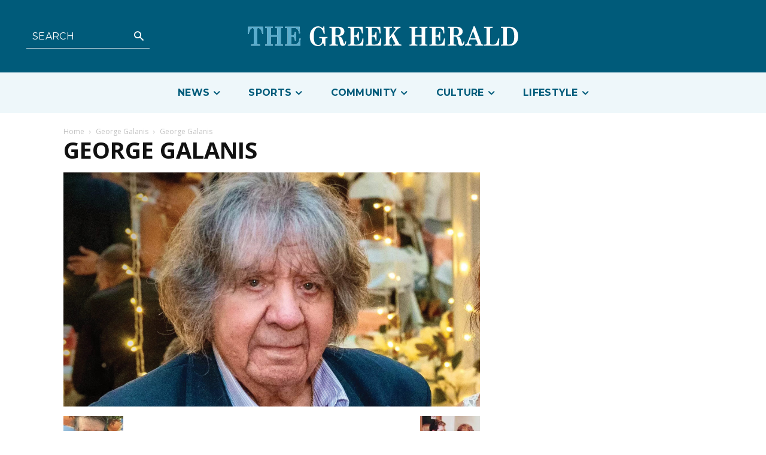

--- FILE ---
content_type: text/html; charset=UTF-8
request_url: https://greekherald.com.au/obituaries/former-journalist-of-the-greek-herald-giorgos-galanis-passes-away/attachment/george-galanis/
body_size: 77566
content:
<!doctype html >
<html lang="en-AU">
<head>
    <meta charset="UTF-8" />
    <title>George Galanis &#8211; The Greek Herald</title>
    <meta name="viewport" content="width=device-width, initial-scale=1.0">
    <link rel="pingback" href="https://greekherald.com.au/xmlrpc.php" />
    <meta name='robots' content='index, follow, max-image-preview:large, max-snippet:-1, max-video-preview:-1' />
<link rel="icon" type="image/png" href="https://s3.ap-southeast-2.amazonaws.com/cdn.greekherald.com.au/wp-content/uploads/2022/06/30164642/fav-1-300x300.jpg">
	<!-- This site is optimized with the Yoast SEO Premium plugin v21.1 (Yoast SEO v22.7) - https://yoast.com/wordpress/plugins/seo/ -->
	<link rel="canonical" href="https://greekherald.com.au/obituaries/former-journalist-of-the-greek-herald-giorgos-galanis-passes-away/attachment/george-galanis/" />
	<meta property="og:locale" content="en_US" />
	<meta property="og:type" content="article" />
	<meta property="og:title" content="George Galanis &#8211; The Greek Herald" />
	<meta property="og:description" content="Former The Greek Herald journalist, George Galanis." />
	<meta property="og:url" content="https://greekherald.com.au/obituaries/former-journalist-of-the-greek-herald-giorgos-galanis-passes-away/attachment/george-galanis/" />
	<meta property="og:site_name" content="The Greek Herald" />
	<meta property="article:publisher" content="https://www.facebook.com/thegreekherald/" />
	<meta property="article:modified_time" content="2024-01-15T02:51:47+00:00" />
	<meta property="og:image" content="https://greekherald.com.au/obituaries/former-journalist-of-the-greek-herald-giorgos-galanis-passes-away/attachment/george-galanis" />
	<meta property="og:image:width" content="2560" />
	<meta property="og:image:height" content="1440" />
	<meta property="og:image:type" content="image/jpeg" />
	<meta name="twitter:card" content="summary_large_image" />
	<meta name="twitter:site" content="@greek_herald" />
	<script type="application/ld+json" class="yoast-schema-graph">{"@context":"https://schema.org","@graph":[{"@type":"NewsArticle","@id":"https://greekherald.com.au/obituaries/former-journalist-of-the-greek-herald-giorgos-galanis-passes-away/attachment/george-galanis/#article","isPartOf":{"@id":"https://greekherald.com.au/obituaries/former-journalist-of-the-greek-herald-giorgos-galanis-passes-away/attachment/george-galanis/"},"author":{"name":"Andriana Simos","@id":"https://greekherald.com.au/#/schema/person/6a8be3d352f06da73b7170e030d504df"},"headline":"George Galanis","datePublished":"2024-01-15T02:51:16+00:00","dateModified":"2024-01-15T02:51:47+00:00","mainEntityOfPage":{"@id":"https://greekherald.com.au/obituaries/former-journalist-of-the-greek-herald-giorgos-galanis-passes-away/attachment/george-galanis/"},"wordCount":2,"publisher":{"@id":"https://greekherald.com.au/#organization"},"image":{"@id":"https://greekherald.com.au/obituaries/former-journalist-of-the-greek-herald-giorgos-galanis-passes-away/attachment/george-galanis/#primaryimage"},"thumbnailUrl":"/wp-content/uploads/2024/01/George-Galanis-scaled.jpg","inLanguage":"en-AU"},{"@type":"WebPage","@id":"https://greekherald.com.au/obituaries/former-journalist-of-the-greek-herald-giorgos-galanis-passes-away/attachment/george-galanis/","url":"https://greekherald.com.au/obituaries/former-journalist-of-the-greek-herald-giorgos-galanis-passes-away/attachment/george-galanis/","name":"George Galanis &#8211; The Greek Herald","isPartOf":{"@id":"https://greekherald.com.au/#website"},"primaryImageOfPage":{"@id":"https://greekherald.com.au/obituaries/former-journalist-of-the-greek-herald-giorgos-galanis-passes-away/attachment/george-galanis/#primaryimage"},"image":{"@id":"https://greekherald.com.au/obituaries/former-journalist-of-the-greek-herald-giorgos-galanis-passes-away/attachment/george-galanis/#primaryimage"},"thumbnailUrl":"/wp-content/uploads/2024/01/George-Galanis-scaled.jpg","datePublished":"2024-01-15T02:51:16+00:00","dateModified":"2024-01-15T02:51:47+00:00","breadcrumb":{"@id":"https://greekherald.com.au/obituaries/former-journalist-of-the-greek-herald-giorgos-galanis-passes-away/attachment/george-galanis/#breadcrumb"},"inLanguage":"en-AU","potentialAction":[{"@type":"ReadAction","target":["https://greekherald.com.au/obituaries/former-journalist-of-the-greek-herald-giorgos-galanis-passes-away/attachment/george-galanis/"]}]},{"@type":"ImageObject","inLanguage":"en-AU","@id":"https://greekherald.com.au/obituaries/former-journalist-of-the-greek-herald-giorgos-galanis-passes-away/attachment/george-galanis/#primaryimage","url":"/wp-content/uploads/2024/01/George-Galanis-scaled.jpg","contentUrl":"/wp-content/uploads/2024/01/George-Galanis-scaled.jpg","width":2560,"height":1440,"caption":"Former The Greek Herald journalist, George Galanis."},{"@type":"BreadcrumbList","@id":"https://greekherald.com.au/obituaries/former-journalist-of-the-greek-herald-giorgos-galanis-passes-away/attachment/george-galanis/#breadcrumb","itemListElement":[{"@type":"ListItem","position":1,"name":"Home","item":"https://greekherald.com.au/"},{"@type":"ListItem","position":2,"name":"Former journalist of The Greek Herald Giorgos Galanis passes away","item":"https://greekherald.com.au/obituaries/former-journalist-of-the-greek-herald-giorgos-galanis-passes-away/"},{"@type":"ListItem","position":3,"name":"George Galanis"}]},{"@type":"WebSite","@id":"https://greekherald.com.au/#website","url":"https://greekherald.com.au/","name":"The Greek Herald","description":"","publisher":{"@id":"https://greekherald.com.au/#organization"},"potentialAction":[{"@type":"SearchAction","target":{"@type":"EntryPoint","urlTemplate":"https://greekherald.com.au/?s={search_term_string}"},"query-input":"required name=search_term_string"}],"inLanguage":"en-AU"},{"@type":"Organization","@id":"https://greekherald.com.au/#organization","name":"The Greek Herald","url":"https://greekherald.com.au/","logo":{"@type":"ImageObject","inLanguage":"en-AU","@id":"https://greekherald.com.au/#/schema/logo/image/","url":"https://s3.ap-southeast-2.amazonaws.com/cdn.greekherald.com.au/wp-content/uploads/2019/10/05213846/the-greek-herald-Logo.png","contentUrl":"https://s3.ap-southeast-2.amazonaws.com/cdn.greekherald.com.au/wp-content/uploads/2019/10/05213846/the-greek-herald-Logo.png","width":445,"height":193,"caption":"The Greek Herald"},"image":{"@id":"https://greekherald.com.au/#/schema/logo/image/"},"sameAs":["https://www.facebook.com/thegreekherald/","https://x.com/greek_herald","https://www.instagram.com/thegreekherald/","https://en.wikipedia.org/wiki/The_Greek_Herald"]},{"@type":"Person","@id":"https://greekherald.com.au/#/schema/person/6a8be3d352f06da73b7170e030d504df","name":"Andriana Simos","image":{"@type":"ImageObject","inLanguage":"en-AU","@id":"https://greekherald.com.au/#/schema/person/image/","url":"https://secure.gravatar.com/avatar/a3ce645ef8e939babe235be4272e7eee?s=96&d=mm&r=g","contentUrl":"https://secure.gravatar.com/avatar/a3ce645ef8e939babe235be4272e7eee?s=96&d=mm&r=g","caption":"Andriana Simos"},"url":"https://greekherald.com.au/author/andriana/"}]}</script>
	<!-- / Yoast SEO Premium plugin. -->


<link rel='dns-prefetch' href='//www.googletagmanager.com' />
<link rel='dns-prefetch' href='//fonts.googleapis.com' />
<link rel="alternate" type="application/rss+xml" title="The Greek Herald &raquo; Feed" href="https://greekherald.com.au/feed/" />
<link rel="alternate" type="application/rss+xml" title="The Greek Herald &raquo; Comments Feed" href="https://greekherald.com.au/comments/feed/" />
<script type="text/javascript">
/* <![CDATA[ */
window._wpemojiSettings = {"baseUrl":"https:\/\/s.w.org\/images\/core\/emoji\/15.0.3\/72x72\/","ext":".png","svgUrl":"https:\/\/s.w.org\/images\/core\/emoji\/15.0.3\/svg\/","svgExt":".svg","source":{"concatemoji":"https:\/\/greekherald.com.au\/wp-includes\/js\/wp-emoji-release.min.js?ver=6.5.7"}};
/*! This file is auto-generated */
!function(i,n){var o,s,e;function c(e){try{var t={supportTests:e,timestamp:(new Date).valueOf()};sessionStorage.setItem(o,JSON.stringify(t))}catch(e){}}function p(e,t,n){e.clearRect(0,0,e.canvas.width,e.canvas.height),e.fillText(t,0,0);var t=new Uint32Array(e.getImageData(0,0,e.canvas.width,e.canvas.height).data),r=(e.clearRect(0,0,e.canvas.width,e.canvas.height),e.fillText(n,0,0),new Uint32Array(e.getImageData(0,0,e.canvas.width,e.canvas.height).data));return t.every(function(e,t){return e===r[t]})}function u(e,t,n){switch(t){case"flag":return n(e,"\ud83c\udff3\ufe0f\u200d\u26a7\ufe0f","\ud83c\udff3\ufe0f\u200b\u26a7\ufe0f")?!1:!n(e,"\ud83c\uddfa\ud83c\uddf3","\ud83c\uddfa\u200b\ud83c\uddf3")&&!n(e,"\ud83c\udff4\udb40\udc67\udb40\udc62\udb40\udc65\udb40\udc6e\udb40\udc67\udb40\udc7f","\ud83c\udff4\u200b\udb40\udc67\u200b\udb40\udc62\u200b\udb40\udc65\u200b\udb40\udc6e\u200b\udb40\udc67\u200b\udb40\udc7f");case"emoji":return!n(e,"\ud83d\udc26\u200d\u2b1b","\ud83d\udc26\u200b\u2b1b")}return!1}function f(e,t,n){var r="undefined"!=typeof WorkerGlobalScope&&self instanceof WorkerGlobalScope?new OffscreenCanvas(300,150):i.createElement("canvas"),a=r.getContext("2d",{willReadFrequently:!0}),o=(a.textBaseline="top",a.font="600 32px Arial",{});return e.forEach(function(e){o[e]=t(a,e,n)}),o}function t(e){var t=i.createElement("script");t.src=e,t.defer=!0,i.head.appendChild(t)}"undefined"!=typeof Promise&&(o="wpEmojiSettingsSupports",s=["flag","emoji"],n.supports={everything:!0,everythingExceptFlag:!0},e=new Promise(function(e){i.addEventListener("DOMContentLoaded",e,{once:!0})}),new Promise(function(t){var n=function(){try{var e=JSON.parse(sessionStorage.getItem(o));if("object"==typeof e&&"number"==typeof e.timestamp&&(new Date).valueOf()<e.timestamp+604800&&"object"==typeof e.supportTests)return e.supportTests}catch(e){}return null}();if(!n){if("undefined"!=typeof Worker&&"undefined"!=typeof OffscreenCanvas&&"undefined"!=typeof URL&&URL.createObjectURL&&"undefined"!=typeof Blob)try{var e="postMessage("+f.toString()+"("+[JSON.stringify(s),u.toString(),p.toString()].join(",")+"));",r=new Blob([e],{type:"text/javascript"}),a=new Worker(URL.createObjectURL(r),{name:"wpTestEmojiSupports"});return void(a.onmessage=function(e){c(n=e.data),a.terminate(),t(n)})}catch(e){}c(n=f(s,u,p))}t(n)}).then(function(e){for(var t in e)n.supports[t]=e[t],n.supports.everything=n.supports.everything&&n.supports[t],"flag"!==t&&(n.supports.everythingExceptFlag=n.supports.everythingExceptFlag&&n.supports[t]);n.supports.everythingExceptFlag=n.supports.everythingExceptFlag&&!n.supports.flag,n.DOMReady=!1,n.readyCallback=function(){n.DOMReady=!0}}).then(function(){return e}).then(function(){var e;n.supports.everything||(n.readyCallback(),(e=n.source||{}).concatemoji?t(e.concatemoji):e.wpemoji&&e.twemoji&&(t(e.twemoji),t(e.wpemoji)))}))}((window,document),window._wpemojiSettings);
/* ]]> */
</script>
<style id='wp-emoji-styles-inline-css' type='text/css'>

	img.wp-smiley, img.emoji {
		display: inline !important;
		border: none !important;
		box-shadow: none !important;
		height: 1em !important;
		width: 1em !important;
		margin: 0 0.07em !important;
		vertical-align: -0.1em !important;
		background: none !important;
		padding: 0 !important;
	}
</style>
<link rel='stylesheet' id='cwpbs-block-slider-frontend-style-css' href='/wp-content/plugins/block-slider/dist/blocks-library/block-slider/block-slider-frontend.css?ver=697a8b1ab09aa' type='text/css' media='all' />
<style id='pdfemb-pdf-embedder-viewer-style-inline-css' type='text/css'>
.wp-block-pdfemb-pdf-embedder-viewer{max-width:none}

</style>
<style id='classic-theme-styles-inline-css' type='text/css'>
/*! This file is auto-generated */
.wp-block-button__link{color:#fff;background-color:#32373c;border-radius:9999px;box-shadow:none;text-decoration:none;padding:calc(.667em + 2px) calc(1.333em + 2px);font-size:1.125em}.wp-block-file__button{background:#32373c;color:#fff;text-decoration:none}
</style>
<style id='global-styles-inline-css' type='text/css'>
body{--wp--preset--color--black: #000000;--wp--preset--color--cyan-bluish-gray: #abb8c3;--wp--preset--color--white: #ffffff;--wp--preset--color--pale-pink: #f78da7;--wp--preset--color--vivid-red: #cf2e2e;--wp--preset--color--luminous-vivid-orange: #ff6900;--wp--preset--color--luminous-vivid-amber: #fcb900;--wp--preset--color--light-green-cyan: #7bdcb5;--wp--preset--color--vivid-green-cyan: #00d084;--wp--preset--color--pale-cyan-blue: #8ed1fc;--wp--preset--color--vivid-cyan-blue: #0693e3;--wp--preset--color--vivid-purple: #9b51e0;--wp--preset--gradient--vivid-cyan-blue-to-vivid-purple: linear-gradient(135deg,rgba(6,147,227,1) 0%,rgb(155,81,224) 100%);--wp--preset--gradient--light-green-cyan-to-vivid-green-cyan: linear-gradient(135deg,rgb(122,220,180) 0%,rgb(0,208,130) 100%);--wp--preset--gradient--luminous-vivid-amber-to-luminous-vivid-orange: linear-gradient(135deg,rgba(252,185,0,1) 0%,rgba(255,105,0,1) 100%);--wp--preset--gradient--luminous-vivid-orange-to-vivid-red: linear-gradient(135deg,rgba(255,105,0,1) 0%,rgb(207,46,46) 100%);--wp--preset--gradient--very-light-gray-to-cyan-bluish-gray: linear-gradient(135deg,rgb(238,238,238) 0%,rgb(169,184,195) 100%);--wp--preset--gradient--cool-to-warm-spectrum: linear-gradient(135deg,rgb(74,234,220) 0%,rgb(151,120,209) 20%,rgb(207,42,186) 40%,rgb(238,44,130) 60%,rgb(251,105,98) 80%,rgb(254,248,76) 100%);--wp--preset--gradient--blush-light-purple: linear-gradient(135deg,rgb(255,206,236) 0%,rgb(152,150,240) 100%);--wp--preset--gradient--blush-bordeaux: linear-gradient(135deg,rgb(254,205,165) 0%,rgb(254,45,45) 50%,rgb(107,0,62) 100%);--wp--preset--gradient--luminous-dusk: linear-gradient(135deg,rgb(255,203,112) 0%,rgb(199,81,192) 50%,rgb(65,88,208) 100%);--wp--preset--gradient--pale-ocean: linear-gradient(135deg,rgb(255,245,203) 0%,rgb(182,227,212) 50%,rgb(51,167,181) 100%);--wp--preset--gradient--electric-grass: linear-gradient(135deg,rgb(202,248,128) 0%,rgb(113,206,126) 100%);--wp--preset--gradient--midnight: linear-gradient(135deg,rgb(2,3,129) 0%,rgb(40,116,252) 100%);--wp--preset--font-size--small: 11px;--wp--preset--font-size--medium: 20px;--wp--preset--font-size--large: 32px;--wp--preset--font-size--x-large: 42px;--wp--preset--font-size--regular: 15px;--wp--preset--font-size--larger: 50px;--wp--preset--spacing--20: 0.44rem;--wp--preset--spacing--30: 0.67rem;--wp--preset--spacing--40: 1rem;--wp--preset--spacing--50: 1.5rem;--wp--preset--spacing--60: 2.25rem;--wp--preset--spacing--70: 3.38rem;--wp--preset--spacing--80: 5.06rem;--wp--preset--shadow--natural: 6px 6px 9px rgba(0, 0, 0, 0.2);--wp--preset--shadow--deep: 12px 12px 50px rgba(0, 0, 0, 0.4);--wp--preset--shadow--sharp: 6px 6px 0px rgba(0, 0, 0, 0.2);--wp--preset--shadow--outlined: 6px 6px 0px -3px rgba(255, 255, 255, 1), 6px 6px rgba(0, 0, 0, 1);--wp--preset--shadow--crisp: 6px 6px 0px rgba(0, 0, 0, 1);}:where(.is-layout-flex){gap: 0.5em;}:where(.is-layout-grid){gap: 0.5em;}body .is-layout-flex{display: flex;}body .is-layout-flex{flex-wrap: wrap;align-items: center;}body .is-layout-flex > *{margin: 0;}body .is-layout-grid{display: grid;}body .is-layout-grid > *{margin: 0;}:where(.wp-block-columns.is-layout-flex){gap: 2em;}:where(.wp-block-columns.is-layout-grid){gap: 2em;}:where(.wp-block-post-template.is-layout-flex){gap: 1.25em;}:where(.wp-block-post-template.is-layout-grid){gap: 1.25em;}.has-black-color{color: var(--wp--preset--color--black) !important;}.has-cyan-bluish-gray-color{color: var(--wp--preset--color--cyan-bluish-gray) !important;}.has-white-color{color: var(--wp--preset--color--white) !important;}.has-pale-pink-color{color: var(--wp--preset--color--pale-pink) !important;}.has-vivid-red-color{color: var(--wp--preset--color--vivid-red) !important;}.has-luminous-vivid-orange-color{color: var(--wp--preset--color--luminous-vivid-orange) !important;}.has-luminous-vivid-amber-color{color: var(--wp--preset--color--luminous-vivid-amber) !important;}.has-light-green-cyan-color{color: var(--wp--preset--color--light-green-cyan) !important;}.has-vivid-green-cyan-color{color: var(--wp--preset--color--vivid-green-cyan) !important;}.has-pale-cyan-blue-color{color: var(--wp--preset--color--pale-cyan-blue) !important;}.has-vivid-cyan-blue-color{color: var(--wp--preset--color--vivid-cyan-blue) !important;}.has-vivid-purple-color{color: var(--wp--preset--color--vivid-purple) !important;}.has-black-background-color{background-color: var(--wp--preset--color--black) !important;}.has-cyan-bluish-gray-background-color{background-color: var(--wp--preset--color--cyan-bluish-gray) !important;}.has-white-background-color{background-color: var(--wp--preset--color--white) !important;}.has-pale-pink-background-color{background-color: var(--wp--preset--color--pale-pink) !important;}.has-vivid-red-background-color{background-color: var(--wp--preset--color--vivid-red) !important;}.has-luminous-vivid-orange-background-color{background-color: var(--wp--preset--color--luminous-vivid-orange) !important;}.has-luminous-vivid-amber-background-color{background-color: var(--wp--preset--color--luminous-vivid-amber) !important;}.has-light-green-cyan-background-color{background-color: var(--wp--preset--color--light-green-cyan) !important;}.has-vivid-green-cyan-background-color{background-color: var(--wp--preset--color--vivid-green-cyan) !important;}.has-pale-cyan-blue-background-color{background-color: var(--wp--preset--color--pale-cyan-blue) !important;}.has-vivid-cyan-blue-background-color{background-color: var(--wp--preset--color--vivid-cyan-blue) !important;}.has-vivid-purple-background-color{background-color: var(--wp--preset--color--vivid-purple) !important;}.has-black-border-color{border-color: var(--wp--preset--color--black) !important;}.has-cyan-bluish-gray-border-color{border-color: var(--wp--preset--color--cyan-bluish-gray) !important;}.has-white-border-color{border-color: var(--wp--preset--color--white) !important;}.has-pale-pink-border-color{border-color: var(--wp--preset--color--pale-pink) !important;}.has-vivid-red-border-color{border-color: var(--wp--preset--color--vivid-red) !important;}.has-luminous-vivid-orange-border-color{border-color: var(--wp--preset--color--luminous-vivid-orange) !important;}.has-luminous-vivid-amber-border-color{border-color: var(--wp--preset--color--luminous-vivid-amber) !important;}.has-light-green-cyan-border-color{border-color: var(--wp--preset--color--light-green-cyan) !important;}.has-vivid-green-cyan-border-color{border-color: var(--wp--preset--color--vivid-green-cyan) !important;}.has-pale-cyan-blue-border-color{border-color: var(--wp--preset--color--pale-cyan-blue) !important;}.has-vivid-cyan-blue-border-color{border-color: var(--wp--preset--color--vivid-cyan-blue) !important;}.has-vivid-purple-border-color{border-color: var(--wp--preset--color--vivid-purple) !important;}.has-vivid-cyan-blue-to-vivid-purple-gradient-background{background: var(--wp--preset--gradient--vivid-cyan-blue-to-vivid-purple) !important;}.has-light-green-cyan-to-vivid-green-cyan-gradient-background{background: var(--wp--preset--gradient--light-green-cyan-to-vivid-green-cyan) !important;}.has-luminous-vivid-amber-to-luminous-vivid-orange-gradient-background{background: var(--wp--preset--gradient--luminous-vivid-amber-to-luminous-vivid-orange) !important;}.has-luminous-vivid-orange-to-vivid-red-gradient-background{background: var(--wp--preset--gradient--luminous-vivid-orange-to-vivid-red) !important;}.has-very-light-gray-to-cyan-bluish-gray-gradient-background{background: var(--wp--preset--gradient--very-light-gray-to-cyan-bluish-gray) !important;}.has-cool-to-warm-spectrum-gradient-background{background: var(--wp--preset--gradient--cool-to-warm-spectrum) !important;}.has-blush-light-purple-gradient-background{background: var(--wp--preset--gradient--blush-light-purple) !important;}.has-blush-bordeaux-gradient-background{background: var(--wp--preset--gradient--blush-bordeaux) !important;}.has-luminous-dusk-gradient-background{background: var(--wp--preset--gradient--luminous-dusk) !important;}.has-pale-ocean-gradient-background{background: var(--wp--preset--gradient--pale-ocean) !important;}.has-electric-grass-gradient-background{background: var(--wp--preset--gradient--electric-grass) !important;}.has-midnight-gradient-background{background: var(--wp--preset--gradient--midnight) !important;}.has-small-font-size{font-size: var(--wp--preset--font-size--small) !important;}.has-medium-font-size{font-size: var(--wp--preset--font-size--medium) !important;}.has-large-font-size{font-size: var(--wp--preset--font-size--large) !important;}.has-x-large-font-size{font-size: var(--wp--preset--font-size--x-large) !important;}
.wp-block-navigation a:where(:not(.wp-element-button)){color: inherit;}
:where(.wp-block-post-template.is-layout-flex){gap: 1.25em;}:where(.wp-block-post-template.is-layout-grid){gap: 1.25em;}
:where(.wp-block-columns.is-layout-flex){gap: 2em;}:where(.wp-block-columns.is-layout-grid){gap: 2em;}
.wp-block-pullquote{font-size: 1.5em;line-height: 1.6;}
</style>
<link rel='stylesheet' id='blockslider-preview-style-css' href='/wp-content/plugins/block-slider/css/slider-preview.css?ver=latest_new' type='text/css' media='all' />
<link rel='stylesheet' id='dashicons-css' href='https://greekherald.com.au/wp-includes/css/dashicons.min.css?ver=6.5.7' type='text/css' media='all' />
<link rel='stylesheet' id='post-views-counter-frontend-css' href='/wp-content/plugins/post-views-counter/css/frontend.min.css?ver=1.4.6' type='text/css' media='all' />
<link rel='stylesheet' id='wcs-timetable-css' href='/wp-content/plugins/weekly-class/assets/front/css/timetable.css?ver=2.5.20' type='text/css' media='all' />
<style id='wcs-timetable-inline-css' type='text/css'>
.wcs-single__action .wcs-btn--action{color:rgba( 255,255,255,1);background-color:#BD322C}
</style>
<link rel='stylesheet' id='Newspaper-style-css' href='/wp-content/themes/Newspaper/style.css?ver=6.5.7' type='text/css' media='all' />
<link rel='stylesheet' id='td-tgh-plugin-newsletter-css' href='/wp-content/plugins/td-tgh-newsletter/style.css?ver=12.6.5' type='text/css' media='all' />
<link rel='stylesheet' id='td-plugin-multi-purpose-css' href='/wp-content/plugins/td-composer/td-multi-purpose/style.css?ver=6217cd4d7820e3bfbc83cc495211f01b' type='text/css' media='all' />
<link rel='stylesheet' id='td-category-flex-block-plugin-css' href='/wp-content/plugins/td-category-flex-block-plugin/css/style.css?ver=6.5.7' type='text/css' media='all' />
<link rel='stylesheet' id='td-category-plugin-css' href='/wp-content/plugins/td-category-plugin/css/style.css?ver=6.5.7' type='text/css' media='all' />
<link rel='stylesheet' id='td-plugin-framework-css' href='/wp-content/plugins/td-flex-block-plugin/css/style.css?ver=6.5.7' type='text/css' media='all' />
<link rel='stylesheet' id='google-fonts-style-css' href='https://fonts.googleapis.com/css?family=Abril+Fatface%3A400%2C100%2C200%2C300%2C500%2C600%2C700%2C800%2C900%7CAclonica%3A400%2C100%2C200%2C300%2C500%2C600%2C700%2C800%2C900%7CAlex+Brush%3A400%2C100%2C200%2C300%2C500%2C600%2C700%2C800%2C900%7CAlfa+Slab+One%3A400%2C100%2C200%2C300%2C500%2C600%2C700%2C800%2C900%7CAlice%3A400%2C100%2C200%2C300%2C500%2C600%2C700%2C800%2C900%7CAlike%3A400%2C100%2C200%2C300%2C500%2C600%2C700%2C800%2C900%7CAlike+Angular%3A400%2C100%2C200%2C300%2C500%2C600%2C700%2C800%2C900%7COpen+Sans%3A400%2C600%2C700%2C100%2C200%2C300%2C500%2C800%2C900%7CRoboto%3A400%2C500%2C700%2C100%2C200%2C300%2C600%2C800%2C900%7CMontserrat%3A400%2C700%2C600%7CMerriweather%3A700%2C300%2C400%7CFira+Sans%3A300%2C600%2C400%7CPT+Serif%3A700%2C400%7CPT+Serif%3A700%2C400%7CWork+Sans%3A500%2C400&#038;display=swap&#038;ver=12.6.5' type='text/css' media='all' />
<link rel='stylesheet' id='td-multipurpose-css' href='/wp-content/plugins/td-composer/assets/fonts/td-multipurpose/td-multipurpose.css?ver=6217cd4d7820e3bfbc83cc495211f01b' type='text/css' media='all' />
<link rel='stylesheet' id='td-theme-css' href='/wp-content/themes/Newspaper-child/style.css?ver=12.1.1' type='text/css' media='all' />
<style id='td-theme-inline-css' type='text/css'>@media (max-width:767px){.td-header-desktop-wrap{display:none}}@media (min-width:767px){.td-header-mobile-wrap{display:none}}</style>
<link rel='stylesheet' id='td-legacy-framework-front-style-css' href='/wp-content/plugins/td-composer/legacy/Newspaper/assets/css/td_legacy_main.css?ver=6217cd4d7820e3bfbc83cc495211f01b' type='text/css' media='all' />
<link rel='stylesheet' id='tdb_style_cloud_templates_front-css' href='/wp-content/plugins/td-cloud-library/assets/css/tdb_main.css?ver=be262a20ca49ba5e513ad6176c77b975' type='text/css' media='all' />
<script type="text/javascript" src="https://greekherald.com.au/wp-includes/js/jquery/jquery.min.js?ver=3.7.1" id="jquery-core-js"></script>
<script type="text/javascript" src="https://greekherald.com.au/wp-includes/js/jquery/jquery-migrate.min.js?ver=3.4.1" id="jquery-migrate-js"></script>
<script type="text/javascript" id="file_uploads_nfpluginsettings-js-extra">
/* <![CDATA[ */
var params = {"clearLogRestUrl":"https:\/\/greekherald.com.au\/wp-json\/nf-file-uploads\/debug-log\/delete-all","clearLogButtonId":"file_uploads_clear_debug_logger","downloadLogRestUrl":"https:\/\/greekherald.com.au\/wp-json\/nf-file-uploads\/debug-log\/get-all","downloadLogButtonId":"file_uploads_download_debug_logger"};
/* ]]> */
</script>
<script type="text/javascript" src="/wp-content/plugins/ninja-forms-uploads/assets/js/nfpluginsettings.js?ver=3.3.21" id="file_uploads_nfpluginsettings-js"></script>

<!-- Google tag (gtag.js) snippet added by Site Kit -->

<!-- Google Analytics snippet added by Site Kit -->
<script type="text/javascript" src="https://www.googletagmanager.com/gtag/js?id=GT-NGBDT7M" id="google_gtagjs-js" async></script>
<script type="text/javascript" id="google_gtagjs-js-after">
/* <![CDATA[ */
window.dataLayer = window.dataLayer || [];function gtag(){dataLayer.push(arguments);}
gtag("set","linker",{"domains":["greekherald.com.au"]});
gtag("js", new Date());
gtag("set", "developer_id.dZTNiMT", true);
gtag("config", "GT-NGBDT7M");
/* ]]> */
</script>

<!-- End Google tag (gtag.js) snippet added by Site Kit -->
<link rel="https://api.w.org/" href="https://greekherald.com.au/wp-json/" /><link rel="alternate" type="application/json" href="https://greekherald.com.au/wp-json/wp/v2/media/117027" /><link rel="EditURI" type="application/rsd+xml" title="RSD" href="https://greekherald.com.au/xmlrpc.php?rsd" />
<meta name="generator" content="WordPress 6.5.7" />
<link rel='shortlink' href='https://greekherald.com.au/?p=117027' />
<link rel="alternate" type="application/json+oembed" href="https://greekherald.com.au/wp-json/oembed/1.0/embed?url=https%3A%2F%2Fgreekherald.com.au%2Fobituaries%2Fformer-journalist-of-the-greek-herald-giorgos-galanis-passes-away%2Fattachment%2Fgeorge-galanis%2F" />
<link rel="alternate" type="text/xml+oembed" href="https://greekherald.com.au/wp-json/oembed/1.0/embed?url=https%3A%2F%2Fgreekherald.com.au%2Fobituaries%2Fformer-journalist-of-the-greek-herald-giorgos-galanis-passes-away%2Fattachment%2Fgeorge-galanis%2F&#038;format=xml" />
<meta name="generator" content="Site Kit by Google 1.126.0" /><meta name="generator" content="performance-lab 3.0.0; plugins: webp-uploads">
<meta name="generator" content="webp-uploads 1.1.0">
<style type="text/css" media="all" id="wcs_styles"></style>    <script>
        window.tdb_global_vars = {"wpRestUrl":"https:\/\/greekherald.com.au\/wp-json\/","permalinkStructure":"\/%category%\/%postname%\/"};
        window.tdb_p_autoload_vars = {"isAjax":false,"isAdminBarShowing":false,"autoloadScrollPercent":50};
    </script>
    
    <style id="tdb-global-colors">:root{--accent-color:#fff;--tgh-primary:#005B7A;--tgh-tertiary:#EEF7FA;--tgh-text:#1B1E26;--tgh-accent-1:#D1D1D1;--lc-primary:#48b0f2;--lc-lprimary:#94d5ff;--lc-dprimary:#007ac8;--lc-white:#FFFFFF;--tgh-accent-2:#F5F5F5;--today-news-white:#FFFFFF;--today-news-white-transparent:rgba(255,255,255,0.75);--today-news-white-transparent2:rgba(255,255,255,0.1);--wm-white:#FFFFFF}</style>
	
    <style id="tdb-global-fonts">
        :root {--today_news_default: Montserrat;--tgh-pt-serif: PT Serif;--tgh-montserrat: Montserrat;}
    </style>
    
<!-- JS generated by theme -->

<script>
    
    

	    var tdBlocksArray = []; //here we store all the items for the current page

	    // td_block class - each ajax block uses a object of this class for requests
	    function tdBlock() {
		    this.id = '';
		    this.block_type = 1; //block type id (1-234 etc)
		    this.atts = '';
		    this.td_column_number = '';
		    this.td_current_page = 1; //
		    this.post_count = 0; //from wp
		    this.found_posts = 0; //from wp
		    this.max_num_pages = 0; //from wp
		    this.td_filter_value = ''; //current live filter value
		    this.is_ajax_running = false;
		    this.td_user_action = ''; // load more or infinite loader (used by the animation)
		    this.header_color = '';
		    this.ajax_pagination_infinite_stop = ''; //show load more at page x
	    }

        // td_js_generator - mini detector
        ( function () {
            var htmlTag = document.getElementsByTagName("html")[0];

	        if ( navigator.userAgent.indexOf("MSIE 10.0") > -1 ) {
                htmlTag.className += ' ie10';
            }

            if ( !!navigator.userAgent.match(/Trident.*rv\:11\./) ) {
                htmlTag.className += ' ie11';
            }

	        if ( navigator.userAgent.indexOf("Edge") > -1 ) {
                htmlTag.className += ' ieEdge';
            }

            if ( /(iPad|iPhone|iPod)/g.test(navigator.userAgent) ) {
                htmlTag.className += ' td-md-is-ios';
            }

            var user_agent = navigator.userAgent.toLowerCase();
            if ( user_agent.indexOf("android") > -1 ) {
                htmlTag.className += ' td-md-is-android';
            }

            if ( -1 !== navigator.userAgent.indexOf('Mac OS X')  ) {
                htmlTag.className += ' td-md-is-os-x';
            }

            if ( /chrom(e|ium)/.test(navigator.userAgent.toLowerCase()) ) {
               htmlTag.className += ' td-md-is-chrome';
            }

            if ( -1 !== navigator.userAgent.indexOf('Firefox') ) {
                htmlTag.className += ' td-md-is-firefox';
            }

            if ( -1 !== navigator.userAgent.indexOf('Safari') && -1 === navigator.userAgent.indexOf('Chrome') ) {
                htmlTag.className += ' td-md-is-safari';
            }

            if( -1 !== navigator.userAgent.indexOf('IEMobile') ){
                htmlTag.className += ' td-md-is-iemobile';
            }

        })();

        var tdLocalCache = {};

        ( function () {
            "use strict";

            tdLocalCache = {
                data: {},
                remove: function (resource_id) {
                    delete tdLocalCache.data[resource_id];
                },
                exist: function (resource_id) {
                    return tdLocalCache.data.hasOwnProperty(resource_id) && tdLocalCache.data[resource_id] !== null;
                },
                get: function (resource_id) {
                    return tdLocalCache.data[resource_id];
                },
                set: function (resource_id, cachedData) {
                    tdLocalCache.remove(resource_id);
                    tdLocalCache.data[resource_id] = cachedData;
                }
            };
        })();

    
    
var td_viewport_interval_list=[{"limitBottom":767,"sidebarWidth":228},{"limitBottom":1018,"sidebarWidth":300},{"limitBottom":1140,"sidebarWidth":324}];
var td_animation_stack_effect="type0";
var tds_animation_stack=true;
var td_animation_stack_specific_selectors=".entry-thumb, img, .td-lazy-img";
var td_animation_stack_general_selectors=".td-animation-stack img, .td-animation-stack .entry-thumb, .post img, .td-animation-stack .td-lazy-img";
var tdc_is_installed="yes";
var td_ajax_url="https:\/\/greekherald.com.au\/wp-admin\/admin-ajax.php?td_theme_name=Newspaper&v=12.6.5";
var td_get_template_directory_uri="\/wp-content\/plugins\/td-composer\/legacy\/common";
var tds_snap_menu="snap";
var tds_logo_on_sticky="show_header_logo";
var tds_header_style="";
var td_please_wait="Please wait...";
var td_email_user_pass_incorrect="User or password incorrect!";
var td_email_user_incorrect="Email or username incorrect!";
var td_email_incorrect="Email incorrect!";
var td_user_incorrect="Username incorrect!";
var td_email_user_empty="Email or username empty!";
var td_pass_empty="Pass empty!";
var td_pass_pattern_incorrect="Invalid Pass Pattern!";
var td_retype_pass_incorrect="Retyped Pass incorrect!";
var tds_more_articles_on_post_enable="";
var tds_more_articles_on_post_time_to_wait="";
var tds_more_articles_on_post_pages_distance_from_top=0;
var tds_captcha="";
var tds_theme_color_site_wide="#1e73be";
var tds_smart_sidebar="";
var tdThemeName="Newspaper";
var tdThemeNameWl="Newspaper";
var td_magnific_popup_translation_tPrev="Previous (Left arrow key)";
var td_magnific_popup_translation_tNext="Next (Right arrow key)";
var td_magnific_popup_translation_tCounter="%curr% of %total%";
var td_magnific_popup_translation_ajax_tError="The content from %url% could not be loaded.";
var td_magnific_popup_translation_image_tError="The image #%curr% could not be loaded.";
var tdBlockNonce="ceb01d0842";
var tdMobileMenu="enabled";
var tdMobileSearch="enabled";
var tdDateNamesI18n={"month_names":["January","February","March","April","May","June","July","August","September","October","November","December"],"month_names_short":["Jan","Feb","Mar","Apr","May","Jun","Jul","Aug","Sep","Oct","Nov","Dec"],"day_names":["Sunday","Monday","Tuesday","Wednesday","Thursday","Friday","Saturday"],"day_names_short":["Sun","Mon","Tue","Wed","Thu","Fri","Sat"]};
var tdb_modal_confirm="Save";
var tdb_modal_cancel="Cancel";
var tdb_modal_confirm_alt="Yes";
var tdb_modal_cancel_alt="No";
var td_ad_background_click_link="";
var td_ad_background_click_target="";
</script>


<!-- Header style compiled by theme -->

<style>@font-face{font-family:"Garamond";src:local("Garamond"),url("https://greekherald.com.au/wp-content/uploads/2019/10/garmndmi-webfont.woff") format("woff");font-display:swap}ul.sf-menu>.menu-item>a{font-family:"Helvetica Neue",Helvetica,Arial,sans-serif}.sf-menu ul .menu-item a{font-family:"Helvetica Neue",Helvetica,Arial,sans-serif}.td-mobile-content .td-mobile-main-menu>li>a{font-family:Montserrat;font-size:16px;font-weight:bold;text-transform:uppercase}.td-mobile-content .sub-menu a{font-family:Montserrat;font-size:16px;font-weight:normal;text-transform:uppercase}.td-header-wrap .td-logo-text-container .td-logo-text{font-family:"Helvetica Neue",Helvetica,Arial,sans-serif}.td-header-wrap .td-logo-text-container .td-tagline-text{font-family:"Helvetica Neue",Helvetica,Arial,sans-serif}#td-mobile-nav,#td-mobile-nav .wpb_button,.td-search-wrap-mob{font-family:Montserrat}.td-page-title,.td-category-title-holder .td-page-title{font-family:"Open Sans";font-size:38px;font-weight:bold;text-transform:uppercase}.td-page-content h1,.wpb_text_column h1{font-family:"Open Sans";font-size:38px;font-weight:bold;text-transform:uppercase}.td-scroll-up{position:fixed;bottom:4px;right:5px;cursor:pointer;z-index:9999}.ie9 .td-scroll-up{bottom:-70px}.ie9 .td-scroll-up-visible{bottom:5px}@media (max-width:767px){.td-scroll-up.td-hide-scroll-up-on-mob{display:none!important}}.td-scroll-up{display:none;width:40px;height:40px;background-color:var(--td_theme_color,#4db2ec);transform:translate3d(0,70px,0);transition:transform 0.4s cubic-bezier(.55,0,.1,1) 0s}.td-js-loaded .td-scroll-up{display:block!important}.td-scroll-up .td-icon-menu-up{position:relative;color:#fff;font-size:20px;display:block;text-align:center;width:40px;top:7px}.td-scroll-up-visible{transform:translate3d(0,0,0)}.td-md-is-android .td-scroll-up .td-icon-menu-up{padding-top:1px}:root{--td_theme_color:#1e73be;--td_slider_text:rgba(30,115,190,0.7);--td_text_header_color:#333333;--td_mobile_menu_color:#ffffff;--td_mobile_icons_color:#000000;--td_mobile_gradient_one_mob:#005b7a;--td_mobile_gradient_two_mob:#005b7a;--td_mobile_text_active_color:#94d5ff;--td_mobile_button_background_mob:#5de6e7;--td_mobile_button_color_mob:#ffffff;--td_login_text_color:#000000;--td_login_button_background:#ea6a56;--td_login_button_color:#ffffff;--td_login_hover_background:#111111;--td_login_hover_color:#ffffff;--td_login_gradient_one:#ffffff;--td_login_gradient_two:#ffffff}</style>




<script type="application/ld+json">
    {
        "@context": "https://schema.org",
        "@type": "BreadcrumbList",
        "itemListElement": [
            {
                "@type": "ListItem",
                "position": 1,
                "item": {
                    "@type": "WebSite",
                    "@id": "https://greekherald.com.au/",
                    "name": "Home"
                }
            },
            {
                "@type": "ListItem",
                "position": 2,
                    "item": {
                    "@type": "WebPage",
                    "@id": "https://greekherald.com.au/obituaries/former-journalist-of-the-greek-herald-giorgos-galanis-passes-away/",
                    "name": "Former journalist of The Greek Herald Giorgos Galanis passes away"
                }
            }
            ,{
                "@type": "ListItem",
                "position": 3,
                    "item": {
                    "@type": "WebPage",
                    "@id": "",
                    "name": "George Galanis"                                
                }
            }    
        ]
    }
</script>
<link rel="icon" href="/wp-content/uploads/2024/06/tgh-icon-ad-test-150x150.png" sizes="32x32" />
<link rel="icon" href="/wp-content/uploads/2024/06/tgh-icon-ad-test-300x300.png" sizes="192x192" />
<link rel="apple-touch-icon" href="/wp-content/uploads/2024/06/tgh-icon-ad-test-300x300.png" />
<meta name="msapplication-TileImage" content="/wp-content/uploads/2024/06/tgh-icon-ad-test-300x300.png" />

<!-- Button style compiled by theme -->

<style>.tdm-btn-style1{background-color:#1e73be}.tdm-btn-style2:before{border-color:#1e73be}.tdm-btn-style2{color:#1e73be}.tdm-btn-style3{-webkit-box-shadow:0 2px 16px #1e73be;-moz-box-shadow:0 2px 16px #1e73be;box-shadow:0 2px 16px #1e73be}.tdm-btn-style3:hover{-webkit-box-shadow:0 4px 26px #1e73be;-moz-box-shadow:0 4px 26px #1e73be;box-shadow:0 4px 26px #1e73be}</style>

<!--- Start: GPT header script --->
<!--- Extract WP post attributes and set JS vars --->
  
<script async src="https://securepubads.g.doubleclick.net/tag/js/gpt.js" crossorigin="anonymous"></script> 
<script>
  window.googletag = window.googletag || {cmd: []};

    var kvCatAll = [''];
    var kvPriCat = [''];
    var kvSubCat = [''];
    var kvPostType = 'attachment';
    var kvPostTags = [''];
    var kvPostSlug = 'george-galanis';
    const postTitle = kvPostSlug.substring(0, 39);
    
    // Extract article title from last section of url
    const url = new URL(window.location.href);
    const pathArr = url.pathname.split('/');
    const page1st = pathArr[1];
    const page2nd = pathArr[2];
    const pageLast = pathArr[pathArr.length - 1];

   // Assign ad units and pagetypes
   const pageTypeMap = { 
    "homepage": { "gamAdUnitPath": "/23120067600/GreekHerald/home", "gamPageType": "homepage", "kvCat": "homepage" },
    "post": { "gamAdUnitPath": "/23120067600/GreekHerald/article", "gamPageType": "article" },
    "category": { "gamAdUnitPath": "/23120067600/GreekHerald/category", "gamPageType": "category" },
    "tag": { "gamAdUnitPath": "/23120067600/GreekHerald/tag", "gamPageType": "tag" },
    "page": { "gamAdUnitPath": "/23120067600/GreekHerald/page", "gamPageType": "page" },
    "default": { "gamAdUnitPath": "/23120067600/GreekHerald/misc", "gamPageType": "misc" }
  };
   const gamValues = pageTypeMap[kvPostType] || pageTypeMap["default"];
   var gamAdUnitPath = gamValues.gamAdUnitPath;
   var gamPageType = gamValues.gamPageType;
   var kvCat = '';
   if (kvPostType === "homepage") {
     kvCat = pageTypeMap.homepage.kvCat;
   } else if (kvPostType === "page") {
     kvCat = page1st;
     kvCatAll = page1st;
   } else {
     kvCat = kvCatAll || '';
   }

    // Ad Tester (add "?adtest=testvalue" to url, inserts KV for targeting)
    function getQueryVariable(variable) {
      const searchParams = new URLSearchParams(window.location.search);
      return searchParams.get(variable) ?? 'false';
    }
    const kvAdTest = getQueryVariable('adtest');    

    // Prepare targeting and size mapping
    var gamData = {
      "adUnit": gamAdUnitPath,
      "adUnitInt": "/23120067600/GreekHerald/interstitial",
      "kv": { "pagetype": gamPageType, "cat": kvCat, "subcat": kvSubCat, "allcat": kvCatAll, "tags": kvPostTags, "title": postTitle, "adtest": kvAdTest, "env": "prod" },
      "sizeMap": {
        "header":[[[1024,0],[[970,90],[728,90]]],[[768,0],[728,90]],[[0,0],[]]],
        "anchormob":[[[767,0],[]],[[0,0],[[320,50],[320,100]]]],
        "anchor":[[[990,0],[[728,90],[970,90]]],[[768,0],[728,90]],[[0,0],[[320,50],[320,100]]]],
        "mrec":[[[1024,0],[[300,600],[300,250]]],[[767,0],[[300,250],["fluid"]]],[[0,0],[]]],
        "midpage":[[[1024,0],[[970,90],[728,90],[970,250]]],[[768,0],[[728,90]]],[[0,0],[]]],
        "midpagemob":[[[768,0],[]],[[0,0],[[300,250],["fluid"]]]],
        "sidebar":[[[880,0],[[300,600],[300,250]]],[[0,0],[]]],
        "midarticle":[[[1024,0],[[300,250],[640,360],["fluid"]]],[[0,0],[[300,250],[320,180],["fluid"]]]],
        "footer":[[[1024,0],[[728,90]]],[[0,0],[[300,250],["fluid"]]]],
        "interstitial":[]
        }
      }
      
    // Set page-level key-values and GPT settings
    googletag.cmd.push(function() {
     if (gamData.kv) {
       Object.keys(gamData.kv).forEach(function(key) {
         googletag.pubads().setTargeting(key, gamData.kv[key]);
       });
     }
     googletag.pubads().setCentering(true);
     googletag.pubads().collapseEmptyDivs();
     googletag.pubads().set("page_url", "https://greekherald.com.au");
     googletag.pubads().enableLazyLoad({ fetchMarginPercent: 200, renderMarginPercent: 25, mobileScaling: 2.0 });

    // In-view refresh settings
	  var adRefreshKey = 'refresh';
	  var adRefreshFlag = 'true';
	  var adRefreshTime = 60
	  googletag.pubads().addEventListener('impressionViewable', function(event) {
       var slot = event.slot;
        if (slot.getTargeting(adRefreshKey).indexOf(adRefreshFlag) > -1) {
         setTimeout(function() {
          googletag.pubads().refresh([slot]);
         }, adRefreshTime * 1000);
        }
       });
    // Register event handlers to observe lazy loading behavior.
    googletag.pubads().addEventListener('slotRequested', function(event) {
      console.log(event.slot.getSlotElementId(), 'fetched');
    });
    googletag.pubads().addEventListener('slotOnload', function(event) {
      console.log(event.slot.getSlotElementId(), 'rendered');
    });
    googletag.enableServices();

    // Refresh ads on screen size changes
    if (window.addEventListener) {
      window.addEventListener('resize', browserResize);
    } else if (window.attachEvent) {
      window.attachEvent('onresize', browserResize);
    }
     let InitialResize = window.innerWidth;
     function browserResize() {
      const afterResize = window.innerWidth;
      if (
       (InitialResize < 1400 && afterResize >= 1400) || (InitialResize >= 1400 && afterResize < 1400) ||
       (InitialResize < 1200 && afterResize >= 1200) || (InitialResize >= 1200 && afterResize < 1200) ||
       (InitialResize < 990 && afterResize >= 990) || (InitialResize >= 990 && afterResize < 990) ||
       (InitialResize < 768 && afterResize >= 768) || (InitialResize >= 768 && afterResize < 768) ||
       (InitialResize < 600 && afterResize >= 600) || (InitialResize >= 640 && afterResize < 600)
      ) {
        InitialResize = afterResize;
         googletag.cmd.push(function() {
         googletag.pubads().refresh();
        });
        }
      }
   });
   
    // Output to console for testing
    console.log("WP categories: " + kvCatAll);
    console.log("WP parent categories: " + kvCat);
    console.log("WP child categories: " + kvSubCat);
    console.log("WP post type: " + kvPostType);
    console.log("WP post tags: " + kvPostTags);
    console.log("WP post slug: " + kvPostSlug);
    console.log("Page title: " + pageLast);
    console.log("Post title: " + postTitle);
    console.log("Page 1st level: " + page1st);
    console.log("Page 2nd level: " + page2nd);
    console.log("GAM ad unit: " + gamData.adUnit);
    console.log("GAM page type: " + gamPageType);
    console.log("Adtest KV: " + kvAdTest);
</script>
<!--- End: GPT header script --->	<style id="tdw-css-placeholder">.nf-field-container{margin-bottom:10px!important}.nf-form-content label{font-size:15px!important;line-height:17px!important}.nf-form-content input.ninja-forms-field{height:auto!important}.nf-form-content .ninja-forms-field{padding:6px!important}</style></head>

<body class="attachment attachment-template-default single single-attachment postid-117027 attachmentid-117027 attachment-jpeg george-galanis global-block-template-9 td-journal tdb_template_129226 white-menu  tdc-header-template  tdc-footer-template td-animation-stack-type0 td-full-layout" itemscope="itemscope" itemtype="https://schema.org/WebPage">

    <div class="td-scroll-up td-hide-scroll-up-on-mob" data-style="style1"><i class="td-icon-menu-up"></i></div>
    <div class="td-menu-background" style="visibility:hidden"></div>
<div id="td-mobile-nav" style="visibility:hidden">
    <div class="td-mobile-container">
        <!-- mobile menu top section -->
        <div class="td-menu-socials-wrap">
            <!-- socials -->
            <div class="td-menu-socials">
                
        <span class="td-social-icon-wrap">
            <a target="_blank" href="https://www.facebook.com/thegreekherald/" title="Facebook">
                <i class="td-icon-font td-icon-facebook"></i>
                <span style="display: none">Facebook</span>
            </a>
        </span>
        <span class="td-social-icon-wrap">
            <a target="_blank" href="https://www.instagram.com/thegreekherald_/" title="Instagram">
                <i class="td-icon-font td-icon-instagram"></i>
                <span style="display: none">Instagram</span>
            </a>
        </span>
        <span class="td-social-icon-wrap">
            <a target="_blank" href="https://linkedin.com/the-greek-herald" title="Linkedin">
                <i class="td-icon-font td-icon-linkedin"></i>
                <span style="display: none">Linkedin</span>
            </a>
        </span>
        <span class="td-social-icon-wrap">
            <a target="_blank" href="https://twitter.com/greek_herald" title="Twitter">
                <i class="td-icon-font td-icon-twitter"></i>
                <span style="display: none">Twitter</span>
            </a>
        </span>            </div>
            <!-- close button -->
            <div class="td-mobile-close">
                <span><i class="td-icon-close-mobile"></i></span>
            </div>
        </div>

        <!-- login section -->
        
        <!-- menu section -->
        <div class="td-mobile-content">
            <div class="menu-main-menu-container"><ul id="menu-main-menu-2" class="td-mobile-main-menu"><li class="menu-item menu-item-type-taxonomy menu-item-object-category menu-item-has-children menu-item-first menu-item-742"><a href="https://greekherald.com.au/category/news/">News<i class="td-icon-menu-right td-element-after"></i></a>
<ul class="sub-menu">
	<li class="menu-item menu-item-type-taxonomy menu-item-object-category menu-item-1660"><a href="https://greekherald.com.au/category/news/australia/">Australia</a></li>
	<li class="menu-item menu-item-type-taxonomy menu-item-object-category menu-item-1661"><a href="https://greekherald.com.au/category/news/greece/">Greece</a></li>
	<li class="menu-item menu-item-type-taxonomy menu-item-object-category menu-item-1662"><a href="https://greekherald.com.au/category/news/world/">World</a></li>
</ul>
</li>
<li class="menu-item menu-item-type-taxonomy menu-item-object-category menu-item-has-children menu-item-772"><a href="https://greekherald.com.au/category/sports/">Sports<i class="td-icon-menu-right td-element-after"></i></a>
<ul class="sub-menu">
	<li class="menu-item menu-item-type-taxonomy menu-item-object-category menu-item-1608"><a href="https://greekherald.com.au/category/sports/australia-sports/">Australia</a></li>
	<li class="menu-item menu-item-type-taxonomy menu-item-object-category menu-item-1609"><a href="https://greekherald.com.au/category/sports/greece-sports/">Greece</a></li>
	<li class="menu-item menu-item-type-taxonomy menu-item-object-category menu-item-1610"><a href="https://greekherald.com.au/category/sports/world-sports/">World</a></li>
</ul>
</li>
<li class="menu-item menu-item-type-taxonomy menu-item-object-category menu-item-has-children menu-item-775"><a href="https://greekherald.com.au/category/community/">Community<i class="td-icon-menu-right td-element-after"></i></a>
<ul class="sub-menu">
	<li class="menu-item menu-item-type-taxonomy menu-item-object-category menu-item-has-children menu-item-1620"><a href="https://greekherald.com.au/category/community/1-people-community/">People<i class="td-icon-menu-right td-element-after"></i></a>
	<ul class="sub-menu">
		<li class="menu-item menu-item-type-taxonomy menu-item-object-category menu-item-1809"><a href="https://greekherald.com.au/category/featured/">Featured</a></li>
		<li class="menu-item menu-item-type-taxonomy menu-item-object-category menu-item-1622"><a href="https://greekherald.com.au/category/community/1-people-community/interviews/">Interviews</a></li>
	</ul>
</li>
	<li class="menu-item menu-item-type-taxonomy menu-item-object-category menu-item-1810"><a href="https://greekherald.com.au/category/community/events/">Events</a></li>
	<li class="menu-item menu-item-type-taxonomy menu-item-object-category menu-item-64265"><a href="https://greekherald.com.au/category/community/initiatives/">Initiatives</a></li>
	<li class="menu-item menu-item-type-taxonomy menu-item-object-category menu-item-1618"><a href="https://greekherald.com.au/category/community/church/">Church &amp; Orthodoxy</a></li>
	<li class="menu-item menu-item-type-taxonomy menu-item-object-category menu-item-1611"><a href="https://greekherald.com.au/category/community/association/">Associations</a></li>
	<li class="menu-item menu-item-type-taxonomy menu-item-object-category menu-item-1625"><a href="https://greekherald.com.au/category/community/photo-gallery/">Photo Gallery</a></li>
</ul>
</li>
<li class="menu-item menu-item-type-taxonomy menu-item-object-category menu-item-has-children menu-item-795"><a href="https://greekherald.com.au/category/culture/">Culture<i class="td-icon-menu-right td-element-after"></i></a>
<ul class="sub-menu">
	<li class="menu-item menu-item-type-taxonomy menu-item-object-category menu-item-1631"><a href="https://greekherald.com.au/category/culture/history/">History</a></li>
	<li class="menu-item menu-item-type-taxonomy menu-item-object-category menu-item-1628"><a href="https://greekherald.com.au/category/culture/books/">Books</a></li>
	<li class="menu-item menu-item-type-taxonomy menu-item-object-category menu-item-1630"><a href="https://greekherald.com.au/category/culture/film/">Film &amp; Theatre</a></li>
	<li class="menu-item menu-item-type-taxonomy menu-item-object-category menu-item-1632"><a href="https://greekherald.com.au/category/culture/music/">Music</a></li>
	<li class="menu-item menu-item-type-taxonomy menu-item-object-category menu-item-1627"><a href="https://greekherald.com.au/category/culture/art-design/">Art &amp; Design</a></li>
</ul>
</li>
<li class="menu-item menu-item-type-taxonomy menu-item-object-category menu-item-has-children menu-item-790"><a href="https://greekherald.com.au/category/lifestyle/">Lifestyle<i class="td-icon-menu-right td-element-after"></i></a>
<ul class="sub-menu">
	<li class="menu-item menu-item-type-taxonomy menu-item-object-category menu-item-1635"><a href="https://greekherald.com.au/category/lifestyle/entertainment/">Entertainment</a></li>
	<li class="menu-item menu-item-type-taxonomy menu-item-object-category menu-item-55305"><a href="https://greekherald.com.au/category/lifestyle/greek-recipes/">Greek Recipes</a></li>
	<li class="menu-item menu-item-type-taxonomy menu-item-object-category menu-item-1636"><a href="https://greekherald.com.au/category/lifestyle/food-lifestyle/">Food &amp; Drink</a></li>
	<li class="menu-item menu-item-type-taxonomy menu-item-object-category menu-item-1637"><a href="https://greekherald.com.au/category/lifestyle/health/">Health</a></li>
	<li class="menu-item menu-item-type-taxonomy menu-item-object-category menu-item-1638"><a href="https://greekherald.com.au/category/lifestyle/travel/">Travel</a></li>
</ul>
</li>
<li class="menu-item menu-item-type-custom menu-item-object-custom menu-item-has-children menu-item-5064"><a href="#">Notices<i class="td-icon-menu-right td-element-after"></i></a>
<ul class="sub-menu">
	<li class="menu-item menu-item-type-post_type menu-item-object-page menu-item-5067"><a href="https://greekherald.com.au/job-search/">Job Search</a></li>
	<li class="menu-item menu-item-type-post_type menu-item-object-page menu-item-5065"><a href="https://greekherald.com.au/for-rent/">For Rent</a></li>
	<li class="menu-item menu-item-type-post_type menu-item-object-page menu-item-5066"><a href="https://greekherald.com.au/for-sale/">For Sale</a></li>
	<li class="menu-item menu-item-type-post_type menu-item-object-page menu-item-5069"><a href="https://greekherald.com.au/services/">Trades and Services</a></li>
</ul>
</li>
</ul></div>        </div>
    </div>

    <!-- register/login section -->
    </div><div class="td-search-background" style="visibility:hidden"></div>
<div class="td-search-wrap-mob" style="visibility:hidden">
	<div class="td-drop-down-search">
		<form method="get" class="td-search-form" action="https://greekherald.com.au/">
			<!-- close button -->
			<div class="td-search-close">
				<span><i class="td-icon-close-mobile"></i></span>
			</div>
			<div role="search" class="td-search-input">
				<span>Search</span>
				<input id="td-header-search-mob" type="text" value="" name="s" autocomplete="off" />
			</div>
		</form>
		<div id="td-aj-search-mob" class="td-ajax-search-flex"></div>
	</div>
</div>
    <div id="td-outer-wrap" class="td-theme-wrap">

                    <div class="td-header-template-wrap" style="position: relative">
                                <div class="td-header-mobile-wrap ">
                    <div id="tdi_1" class="tdc-zone"><div class="tdc_zone tdi_2  wpb_row td-pb-row" data-sticky-offset="0" >
<style scoped>.tdi_2{min-height:0}.td-header-mobile-sticky-wrap.td-header-active{opacity:1}</style><div id="tdi_3" class="tdc-row tdc-row-is-sticky tdc-rist-top"><div class="vc_row tdi_4  wpb_row td-pb-row tdc-element-style" >
<style scoped>body .tdc-row.tdc-rist-top-active,body .tdc-row.tdc-rist-bottom-active{position:fixed;left:50%;transform:translateX(-50%);z-index:10000}body .tdc-row.tdc-rist-top-active.td-stretch-content,body .tdc-row.tdc-rist-bottom-active.td-stretch-content{width:100%!important}body .tdc-row.tdc-rist-top-active{top:0}body .tdc-row.tdc-rist-absolute{position:absolute}body .tdc-row.tdc-rist-bottom-active{bottom:0}.tdi_4,.tdi_4 .tdc-columns{min-height:0}.tdi_4,.tdi_4 .tdc-columns{display:block}.tdi_4 .tdc-columns{width:100%}@media (min-width:767px){body.admin-bar .tdc-row.tdc-rist-top-active{top:32px}}@media (max-width:767px){.tdi_4{padding-top:12px!important;padding-bottom:12px!important;position:relative}}</style>
<div class="tdi_3_rand_style td-element-style" ><style>@media (max-width:767px){.tdi_3_rand_style{background-color:var(--tgh-primary)!important}}</style></div><div class="vc_column tdi_6  wpb_column vc_column_container tdc-column td-pb-span12">
<style scoped>.tdi_6{vertical-align:baseline}.tdi_6>.wpb_wrapper,.tdi_6>.wpb_wrapper>.tdc-elements{display:block}.tdi_6>.wpb_wrapper>.tdc-elements{width:100%}.tdi_6>.wpb_wrapper>.vc_row_inner{width:auto}.tdi_6>.wpb_wrapper{width:auto;height:auto}</style><div class="wpb_wrapper" ><div class="td_block_wrap tdb_header_logo tdi_7 td-pb-border-top td_block_template_9 tdb-header-align"  data-td-block-uid="tdi_7" >
<style>.tdb-header-align{vertical-align:middle}.tdb_header_logo{margin-bottom:0;clear:none}.tdb_header_logo .tdb-logo-a,.tdb_header_logo h1{display:flex;pointer-events:auto;align-items:flex-start}.tdb_header_logo h1{margin:0;line-height:0}.tdb_header_logo .tdb-logo-img-wrap img{display:block}.tdb_header_logo .tdb-logo-svg-wrap+.tdb-logo-img-wrap{display:none}.tdb_header_logo .tdb-logo-svg-wrap svg{width:50px;display:block;transition:fill .3s ease}.tdb_header_logo .tdb-logo-text-wrap{display:flex}.tdb_header_logo .tdb-logo-text-title,.tdb_header_logo .tdb-logo-text-tagline{-webkit-transition:all 0.2s ease;transition:all 0.2s ease}.tdb_header_logo .tdb-logo-text-title{background-size:cover;background-position:center center;font-size:75px;font-family:serif;line-height:1.1;color:#222;white-space:nowrap}.tdb_header_logo .tdb-logo-text-tagline{margin-top:2px;font-size:12px;font-family:serif;letter-spacing:1.8px;line-height:1;color:#767676}.tdb_header_logo .tdb-logo-icon{position:relative;font-size:46px;color:#000}.tdb_header_logo .tdb-logo-icon-svg{line-height:0}.tdb_header_logo .tdb-logo-icon-svg svg{width:46px;height:auto}.tdb_header_logo .tdb-logo-icon-svg svg,.tdb_header_logo .tdb-logo-icon-svg svg *{fill:#000}.tdi_7{display:inline-block}.tdi_7 .tdb-logo-a,.tdi_7 h1{flex-direction:row;align-items:center;justify-content:flex-start}.tdi_7 .tdb-logo-svg-wrap{display:block}.tdi_7 .tdb-logo-svg-wrap+.tdb-logo-img-wrap{display:none}.tdi_7 .tdb-logo-img-wrap{display:block}.tdi_7 .tdb-logo-text-tagline{margin-top:2px;margin-left:0;display:block}.tdi_7 .tdb-logo-text-title{display:block}.tdi_7 .tdb-logo-text-wrap{flex-direction:column;align-items:flex-start}.tdi_7 .tdb-logo-icon{top:0px;display:block}@media (max-width:767px){.tdb_header_logo .tdb-logo-text-title{font-size:36px}}@media (max-width:767px){.tdb_header_logo .tdb-logo-text-tagline{font-size:11px}}@media (max-width:767px){.tdi_7 .tdb-logo-svg-wrap{max-width:192px}.tdi_7 .tdb-logo-svg-wrap svg{width:192px!important;height:auto}}</style><div class="tdb-block-inner td-fix-index"><a class="tdb-logo-a" href="https://greekherald.com.au/"><span class="tdb-logo-svg-wrap"><svg width="192" height="14" viewBox="0 0 452 33" fill="none" xmlns="http://www.w3.org/2000/svg">
<path d="M0.609755 0.810601H25.2477L25.8765 12.799H24.1425C23.736 10.2392 23.2088 8.24111 22.5609 6.80478C21.9131 5.36845 21.1699 4.35165 20.3315 3.75436C19.5058 3.14286 18.5975 2.8371 17.6067 2.8371C17.035 2.8371 16.6158 2.9722 16.3491 3.2424C16.0823 3.49838 15.9489 3.87524 15.9489 4.37298V28.7763C15.9489 29.2456 16.0759 29.6296 16.33 29.9282C16.5968 30.2269 16.9144 30.3762 17.2827 30.3762H20.484V32.3601H5.41158V30.3762H8.46035C8.91767 30.3762 9.27971 30.234 9.54648 29.9496C9.81325 29.6509 9.94663 29.2599 9.94663 28.7763V4.50097C9.94663 3.93213 9.80689 3.51261 9.52742 3.2424C9.26066 2.9722 8.8351 2.8371 8.25075 2.8371C5.01143 2.8371 2.82012 6.15772 1.67683 12.799H0L0.609755 0.810601Z" fill="white"/>
<path d="M29.0015 0.810601H42.054V2.79444H40.1295C39.5833 2.79444 39.1768 2.92954 38.91 3.19974C38.6432 3.46994 38.5098 3.83258 38.5098 4.28765V14.6335H49.2568V4.82094C49.2568 4.06723 49.1107 3.54105 48.8185 3.2424C48.539 2.94376 48.0627 2.79444 47.3894 2.79444H45.7507V0.810601H58.8223V2.79444H57.0693C56.396 2.79444 55.9196 2.93665 55.6401 3.22107C55.3607 3.50549 55.2209 3.94635 55.2209 4.54363V28.371C55.2209 29.0679 55.3607 29.5798 55.6401 29.9069C55.9323 30.2198 56.3388 30.3762 56.8597 30.3762H58.8223V32.3601H45.7507V30.3762H47.7324C48.2786 30.3762 48.6661 30.2411 48.8947 29.9709C49.1361 29.7007 49.2568 29.2456 49.2568 28.6057V17.2573H38.5098V28.6057C38.5098 29.2172 38.6242 29.6652 38.8528 29.9496C39.0815 30.234 39.3927 30.3762 39.7865 30.3762H42.054V32.3601H29.0015V30.3762H31.0975C31.5802 30.3762 31.9296 30.2411 32.1455 29.9709C32.3742 29.6865 32.4885 29.2314 32.4885 28.6057V4.82094C32.4885 4.08145 32.3424 3.56238 32.0503 3.26374C31.7581 2.95087 31.2881 2.79444 30.6402 2.79444H29.0015V0.810601Z" fill="white"/>
<path d="M62.195 0.810601H86.7377L87.2903 11.839H85.6134C85.2196 9.23659 84.7242 7.36652 84.1271 6.22883C83.5428 5.07692 82.7679 4.21655 81.8025 3.64771C80.8497 3.07886 79.5984 2.79444 78.0486 2.79444H74.1996C73.6025 2.79444 73.1706 2.92954 72.9038 3.19974C72.6371 3.45572 72.5037 3.81836 72.5037 4.28765V15.2308H73.8185C75.3302 15.2308 76.4989 14.7473 77.3246 13.7802C78.163 12.8132 78.6584 11.256 78.8108 9.1086H80.5258V23.7847H78.8108C78.6965 21.3529 78.2201 19.6393 77.3817 18.6438C76.5433 17.6484 75.2793 17.1506 73.5898 17.1506H72.5037V28.819C72.5037 29.331 72.6371 29.6936 72.9038 29.9069C73.3103 30.2198 73.8947 30.3762 74.6569 30.3762H78.0486C80.3733 30.3762 82.2725 29.5443 83.746 27.8804C85.2196 26.2165 86.1343 23.7065 86.4899 20.3504H88.2049L87.7857 32.3601H62.195V30.3762H64.7293C65.301 30.3762 65.7329 30.2127 66.025 29.8856C66.3299 29.5585 66.4824 29.1176 66.4824 28.563V4.28765C66.4824 3.77569 66.3299 3.39884 66.025 3.15708C65.7329 2.91532 65.1993 2.79444 64.4244 2.79444H62.195V0.810601Z" fill="white"/>
<path d="M126.639 0H127.991L128.677 12.607H126.981C126.08 8.8384 124.854 6.12217 123.304 4.45831C121.767 2.78022 120.052 1.94118 118.159 1.94118C116.711 1.94118 115.39 2.42469 114.196 3.39173C113.014 4.35876 112.087 5.8733 111.414 7.93536C110.74 9.98319 110.404 12.7847 110.404 16.34C110.404 20.3361 110.683 23.3083 111.242 25.2566C111.801 27.2049 112.652 28.6555 113.796 29.6083C114.939 30.5469 116.254 31.0162 117.74 31.0162C119.696 31.0162 121.227 30.3975 122.332 29.1603C123.437 27.9231 123.99 26.2805 123.99 24.2327V21.3529C123.99 20.8268 123.863 20.4357 123.609 20.1797C123.367 19.9095 123.012 19.7744 122.542 19.7744H119.588V17.8332H133.231V19.7744H131.517C130.907 19.7744 130.462 19.9166 130.183 20.201C129.916 20.4712 129.783 20.8552 129.783 21.3529V32.9787H128.296L125.914 27.6671C124.847 29.5158 123.602 30.8668 122.18 31.7201C120.77 32.5734 119.105 33 117.187 33C114.634 33 112.309 32.3174 110.213 30.9522C108.117 29.5869 106.498 27.7169 105.354 25.342C104.211 22.967 103.639 20.1157 103.639 16.788C103.639 11.8817 104.986 7.85714 107.679 4.71429C110.372 1.57143 113.669 0 117.568 0C119.017 0 120.306 0.241758 121.437 0.725275C122.567 1.19457 123.768 2.0265 125.038 3.22107L126.639 0Z" fill="white"/>
<path d="M136.471 0.810601H151.181C153.569 0.810601 155.513 1.15902 157.012 1.85585C158.524 2.53846 159.648 3.47705 160.385 4.67162C161.121 5.85197 161.49 7.16742 161.49 8.61797C161.49 10.936 160.562 12.8132 158.708 14.2495C157.298 15.3445 155.126 16.0556 152.191 16.3827C153.665 16.6529 154.795 17.0866 155.583 17.6839C156.383 18.267 157.088 19.1416 157.698 20.3077C158.498 21.8436 159.152 23.6852 159.661 25.8326C159.978 27.212 160.258 28.0795 160.499 28.435C160.74 28.7906 161.013 28.9683 161.318 28.9683C162.157 28.9683 162.659 27.724 162.824 25.2353H164.5C164.373 27.8804 163.846 29.7789 162.919 30.9308C161.992 32.0685 160.683 32.6374 158.994 32.6374C157.787 32.6374 156.815 32.3601 156.078 31.8054C155.354 31.2508 154.802 30.4402 154.42 29.3736C154.192 28.7621 153.874 27.3258 153.468 25.0646C152.998 22.4195 152.572 20.6419 152.191 19.7317C151.823 18.8216 151.34 18.1461 150.743 17.7052C150.146 17.2644 149.409 17.044 148.533 17.044H146.456V28.6697C146.456 29.1816 146.589 29.5727 146.856 29.8429C147.237 30.1984 147.681 30.3762 148.19 30.3762H150.743V32.3601H136.471V30.3762H138.681C139.253 30.3762 139.685 30.2127 139.977 29.8856C140.269 29.5443 140.415 29.075 140.415 28.4777V4.69295C140.415 4.03878 140.282 3.56238 140.015 3.26374C139.748 2.95087 139.367 2.79444 138.872 2.79444H136.471V0.810601ZM146.456 15.1241H148.837C150.946 15.1241 152.61 14.5197 153.83 13.3109C154.744 12.3866 155.202 10.8293 155.202 8.6393C155.202 6.61991 154.751 5.14803 153.849 4.22366C152.947 3.28507 151.384 2.81577 149.161 2.81577C147.967 2.81577 147.218 2.96509 146.913 3.26374C146.608 3.54816 146.456 4.19522 146.456 5.20491V15.1241Z" fill="white"/>
<path d="M167.34 0.810601H191.882L192.435 11.839H190.758C190.364 9.23659 189.869 7.36652 189.272 6.22883C188.687 5.07692 187.913 4.21655 186.947 3.64771C185.994 3.07886 184.743 2.79444 183.193 2.79444H179.344C178.747 2.79444 178.315 2.92954 178.048 3.19974C177.782 3.45572 177.648 3.81836 177.648 4.28765V15.2308H178.963C180.475 15.2308 181.643 14.7473 182.469 13.7802C183.308 12.8132 183.803 11.256 183.955 9.1086H185.67V23.7847H183.955C183.841 21.3529 183.365 19.6393 182.526 18.6438C181.688 17.6484 180.424 17.1506 178.734 17.1506H177.648V28.819C177.648 29.331 177.782 29.6936 178.048 29.9069C178.455 30.2198 179.039 30.3762 179.802 30.3762H183.193C185.518 30.3762 187.417 29.5443 188.891 27.8804C190.364 26.2165 191.279 23.7065 191.635 20.3504H193.35L192.93 32.3601H167.34V30.3762H169.874C170.446 30.3762 170.878 30.2127 171.17 29.8856C171.475 29.5585 171.627 29.1176 171.627 28.563V4.28765C171.627 3.77569 171.475 3.39884 171.17 3.15708C170.878 2.91532 170.344 2.79444 169.569 2.79444H167.34V0.810601Z" fill="white"/>
<path d="M196.951 0.810601H221.494L222.046 11.839H220.369C219.975 9.23659 219.48 7.36652 218.883 6.22883C218.299 5.07692 217.524 4.21655 216.558 3.64771C215.606 3.07886 214.354 2.79444 212.805 2.79444H208.955C208.358 2.79444 207.926 2.92954 207.66 3.19974C207.393 3.45572 207.26 3.81836 207.26 4.28765V15.2308H208.574C210.086 15.2308 211.255 14.7473 212.08 13.7802C212.919 12.8132 213.414 11.256 213.567 9.1086H215.282V23.7847H213.567C213.452 21.3529 212.976 19.6393 212.138 18.6438C211.299 17.6484 210.035 17.1506 208.346 17.1506H207.26V28.819C207.26 29.331 207.393 29.6936 207.66 29.9069C208.066 30.2198 208.651 30.3762 209.413 30.3762H212.805C215.129 30.3762 217.028 29.5443 218.502 27.8804C219.975 26.2165 220.89 23.7065 221.246 20.3504H222.961L222.542 32.3601H196.951V30.3762H199.485C200.057 30.3762 200.489 30.2127 200.781 29.8856C201.086 29.5585 201.238 29.1176 201.238 28.563V4.28765C201.238 3.77569 201.086 3.39884 200.781 3.15708C200.489 2.91532 199.955 2.79444 199.18 2.79444H196.951V0.810601Z" fill="white"/>
<path d="M226.981 0.810601H240.949V2.79444H238.662C237.925 2.79444 237.423 2.92243 237.157 3.17841C236.89 3.43439 236.756 3.85391 236.756 4.43698V18.3665L246.055 6.37815C246.589 5.68132 246.856 5.04137 246.856 4.45831C246.856 3.96057 246.69 3.58371 246.36 3.32773C245.903 2.9722 245.287 2.79444 244.512 2.79444H243.731V0.810601H255.335V2.79444H254.611C253.569 2.79444 252.604 3.08597 251.715 3.66904C250.406 4.53652 249.098 5.82353 247.789 7.53006L244.207 12.1803L252.553 28.307C252.909 28.9897 253.328 29.4803 253.811 29.7789C254.446 30.1771 255.075 30.3762 255.697 30.3762H256.802V32.3601H242.968V30.3762H244.378C245.141 30.3762 245.687 30.2624 246.017 30.0349C246.347 29.8074 246.513 29.5443 246.513 29.2456C246.513 29.075 246.462 28.8972 246.36 28.7123L240.339 17.1293L236.756 21.8009V28.7123C236.756 29.267 236.883 29.6865 237.138 29.9709C237.404 30.2411 237.766 30.3762 238.224 30.3762H240.777V32.3601H226.981V30.3762H228.982C229.566 30.3762 229.998 30.234 230.278 29.9496C230.57 29.6652 230.716 29.2527 230.716 28.7123V4.28765C230.716 3.78992 230.576 3.42017 230.297 3.17841C230.03 2.92243 229.592 2.79444 228.982 2.79444H226.981V0.810601Z" fill="white"/>
<path d="M270.35 0.810601H283.403V2.79444H281.478C280.932 2.79444 280.525 2.92954 280.259 3.19974C279.992 3.46994 279.859 3.83258 279.859 4.28765V14.6335H290.605V4.82094C290.605 4.06723 290.459 3.54105 290.167 3.2424C289.888 2.94376 289.411 2.79444 288.738 2.79444H287.099V0.810601H300.171V2.79444H298.418C297.745 2.79444 297.268 2.93665 296.989 3.22107C296.709 3.50549 296.57 3.94635 296.57 4.54363V28.371C296.57 29.0679 296.709 29.5798 296.989 29.9069C297.281 30.2198 297.688 30.3762 298.208 30.3762H300.171V32.3601H287.099V30.3762H289.081C289.627 30.3762 290.015 30.2411 290.243 29.9709C290.485 29.7007 290.605 29.2456 290.605 28.6057V17.2573H279.859V28.6057C279.859 29.2172 279.973 29.6652 280.202 29.9496C280.43 30.234 280.741 30.3762 281.135 30.3762H283.403V32.3601H270.35V30.3762H272.446C272.929 30.3762 273.278 30.2411 273.494 29.9709C273.723 29.6865 273.837 29.2314 273.837 28.6057V4.82094C273.837 4.08145 273.691 3.56238 273.399 3.26374C273.107 2.95087 272.637 2.79444 271.989 2.79444H270.35V0.810601Z" fill="white"/>
<path d="M303.544 0.810601H328.086L328.639 11.839H326.962C326.568 9.23659 326.073 7.36652 325.476 6.22883C324.891 5.07692 324.117 4.21655 323.151 3.64771C322.198 3.07886 320.947 2.79444 319.397 2.79444H315.548C314.951 2.79444 314.519 2.92954 314.253 3.19974C313.986 3.45572 313.852 3.81836 313.852 4.28765V15.2308H315.167C316.679 15.2308 317.848 14.7473 318.673 13.7802C319.512 12.8132 320.007 11.256 320.16 9.1086H321.874V23.7847H320.16C320.045 21.3529 319.569 19.6393 318.73 18.6438C317.892 17.6484 316.628 17.1506 314.939 17.1506H313.852V28.819C313.852 29.331 313.986 29.6936 314.253 29.9069C314.659 30.2198 315.243 30.3762 316.006 30.3762H319.397C321.722 30.3762 323.621 29.5443 325.095 27.8804C326.568 26.2165 327.483 23.7065 327.839 20.3504H329.554L329.134 32.3601H303.544V30.3762H306.078C306.65 30.3762 307.082 30.2127 307.374 29.8856C307.679 29.5585 307.831 29.1176 307.831 28.563V4.28765C307.831 3.77569 307.679 3.39884 307.374 3.15708C307.082 2.91532 306.548 2.79444 305.773 2.79444H303.544V0.810601Z" fill="white"/>
<path d="M334.108 0.810601H348.818C351.206 0.810601 353.15 1.15902 354.649 1.85585C356.16 2.53846 357.285 3.47705 358.022 4.67162C358.758 5.85197 359.127 7.16742 359.127 8.61797C359.127 10.936 358.199 12.8132 356.345 14.2495C354.935 15.3445 352.762 16.0556 349.828 16.3827C351.301 16.6529 352.432 17.0866 353.22 17.6839C354.02 18.267 354.725 19.1416 355.335 20.3077C356.135 21.8436 356.789 23.6852 357.297 25.8326C357.615 27.212 357.894 28.0795 358.136 28.435C358.377 28.7906 358.65 28.9683 358.955 28.9683C359.794 28.9683 360.295 27.724 360.461 25.2353H362.137C362.01 27.8804 361.483 29.7789 360.556 30.9308C359.628 32.0685 358.32 32.6374 356.63 32.6374C355.424 32.6374 354.452 32.3601 353.715 31.8054C352.991 31.2508 352.438 30.4402 352.057 29.3736C351.829 28.7621 351.511 27.3258 351.105 25.0646C350.635 22.4195 350.209 20.6419 349.828 19.7317C349.46 18.8216 348.977 18.1461 348.38 17.7052C347.783 17.2644 347.046 17.044 346.169 17.044H344.092V28.6697C344.092 29.1816 344.226 29.5727 344.493 29.8429C344.874 30.1984 345.318 30.3762 345.826 30.3762H348.38V32.3601H334.108V30.3762H336.318C336.89 30.3762 337.322 30.2127 337.614 29.8856C337.906 29.5443 338.052 29.075 338.052 28.4777V4.69295C338.052 4.03878 337.919 3.56238 337.652 3.26374C337.385 2.95087 337.004 2.79444 336.509 2.79444H334.108V0.810601ZM344.092 15.1241H346.474C348.583 15.1241 350.247 14.5197 351.467 13.3109C352.381 12.3866 352.839 10.8293 352.839 8.6393C352.839 6.61991 352.388 5.14803 351.486 4.22366C350.584 3.28507 349.021 2.81577 346.798 2.81577C345.604 2.81577 344.855 2.96509 344.55 3.26374C344.245 3.54816 344.092 4.19522 344.092 5.20491V15.1241Z" fill="white"/>
<path d="M379.496 0.0426632L390.072 28.3284C390.377 29.1248 390.707 29.6652 391.063 29.9496C391.418 30.234 391.888 30.3762 392.473 30.3762H393.502V32.3601H380.278V30.3762H381.516C382.494 30.3762 383.168 30.2553 383.536 30.0136C383.904 29.7718 384.089 29.4518 384.089 29.0537C384.089 28.7408 384.012 28.3782 383.86 27.9657L381.669 22.1209H371.15L370.121 24.7873C369.702 25.8966 369.493 26.7214 369.493 27.2618C369.493 28.1862 369.797 28.9399 370.407 29.5229C371.017 30.0918 371.849 30.3762 372.903 30.3762H373.799V32.3601H363.109V30.3762H363.719C364.405 30.3762 365.008 30.1345 365.529 29.6509C366.266 28.9683 366.838 28.0937 367.244 27.0271L377.362 0.0426632H379.496ZM376.428 8.02069L371.932 20.0304H380.887L376.428 8.02069Z" fill="white"/>
<path d="M394.855 2.79444V0.810601H409.317V2.79444H406.878C406.179 2.79444 405.69 2.94376 405.411 3.2424C405.131 3.54105 404.992 4.02456 404.992 4.69295V28.1577C404.992 29.1105 405.125 29.722 405.392 29.9922C405.659 30.2482 406.287 30.3762 407.278 30.3762H411.337C412.849 30.3762 414.259 29.5727 415.567 27.9657C416.876 26.3588 417.879 23.7919 418.578 20.265H420.293L419.645 32.3601H394.855V30.3762H397.332C397.878 30.3762 398.291 30.2198 398.57 29.9069C398.85 29.5941 398.989 29.1532 398.989 28.5844V4.45831C398.989 3.87524 398.843 3.45572 398.551 3.19974C398.272 2.92954 397.783 2.79444 397.084 2.79444H394.855Z" fill="white"/>
<path d="M422.903 0.810601H438.071C440.827 0.810601 443.247 1.46477 445.331 2.77311C447.414 4.08145 449.047 5.94441 450.228 8.36199C451.409 10.7796 452 13.5029 452 16.532C452 19.6749 451.46 22.4124 450.38 24.7447C449.301 27.0627 447.687 28.9114 445.54 30.2909C443.394 31.6703 441.088 32.3601 438.624 32.3601H422.903V30.3762H425.247C425.819 30.3762 426.251 30.2056 426.543 29.8643C426.835 29.5087 426.981 29.0181 426.981 28.3924V4.62896C426.981 3.98901 426.829 3.52683 426.524 3.2424C426.219 2.94376 425.704 2.79444 424.98 2.79444H422.903V0.810601ZM436.756 30.3762C438.496 30.3762 440.04 29.8856 441.386 28.9043C442.733 27.9231 443.705 26.5863 444.302 24.894C444.899 23.1875 445.197 20.5494 445.197 16.98C445.197 13.2256 444.842 10.3529 444.13 8.36199C443.432 6.35682 442.479 4.93471 441.272 4.09567C440.065 3.2424 438.293 2.81577 435.956 2.81577C434.673 2.81577 433.866 2.93665 433.536 3.17841C433.218 3.42017 433.059 3.86102 433.059 4.50097V28.371C433.059 29.0821 433.187 29.5941 433.441 29.9069C433.707 30.2198 434.127 30.3762 434.698 30.3762H436.756Z" fill="white"/>
<path d="M0.609755 0.810547H25.2477L25.8765 12.7989H24.1425C23.736 10.2391 23.2088 8.24106 22.5609 6.80473C21.9131 5.3684 21.1699 4.35159 20.3315 3.75431C19.5058 3.1428 18.5975 2.83705 17.6067 2.83705C17.035 2.83705 16.6158 2.97215 16.3491 3.24235C16.0823 3.49833 15.9489 3.87519 15.9489 4.37293V28.7763C15.9489 29.2456 16.0759 29.6296 16.33 29.9282C16.5968 30.2268 16.9144 30.3762 17.2827 30.3762H20.484V32.36H5.41158V30.3762H8.46035C8.91767 30.3762 9.27971 30.2339 9.54648 29.9495C9.81325 29.6509 9.94663 29.2598 9.94663 28.7763V4.50092C9.94663 3.93207 9.80689 3.51255 9.52742 3.24235C9.26066 2.97215 8.8351 2.83705 8.25075 2.83705C5.01143 2.83705 2.82012 6.15767 1.67683 12.7989H0L0.609755 0.810547Z" fill="#5AADCD"/>
<path d="M29.0015 0.810547H42.054V2.79439H40.1295C39.5833 2.79439 39.1768 2.92949 38.91 3.19969C38.6432 3.46989 38.5098 3.83252 38.5098 4.2876V14.6334H49.2568V4.82089C49.2568 4.06717 49.1107 3.54099 48.8185 3.24235C48.539 2.94371 48.0627 2.79439 47.3894 2.79439H45.7507V0.810547H58.8223V2.79439H57.0693C56.396 2.79439 55.9196 2.9366 55.6401 3.22102C55.3607 3.50544 55.2209 3.94629 55.2209 4.54358V28.371C55.2209 29.0678 55.3607 29.5798 55.6401 29.9069C55.9323 30.2197 56.3388 30.3762 56.8597 30.3762H58.8223V32.36H45.7507V30.3762H47.7324C48.2786 30.3762 48.6661 30.2411 48.8947 29.9709C49.1361 29.7007 49.2568 29.2456 49.2568 28.6056V17.2572H38.5098V28.6056C38.5098 29.2171 38.6242 29.6651 38.8528 29.9495C39.0815 30.2339 39.3927 30.3762 39.7865 30.3762H42.054V32.36H29.0015V30.3762H31.0975C31.5802 30.3762 31.9296 30.2411 32.1455 29.9709C32.3742 29.6864 32.4885 29.2314 32.4885 28.6056V4.82089C32.4885 4.08139 32.3424 3.56232 32.0503 3.26368C31.7581 2.95082 31.2881 2.79439 30.6402 2.79439H29.0015V0.810547Z" fill="#5AADCD"/>
<path d="M62.195 0.810547H86.7377L87.2903 11.839H85.6134C85.2196 9.23653 84.7242 7.36646 84.1271 6.22878C83.5428 5.07687 82.7679 4.21649 81.8025 3.64765C80.8497 3.07881 79.5984 2.79439 78.0486 2.79439H74.1996C73.6025 2.79439 73.1706 2.92949 72.9038 3.19969C72.6371 3.45567 72.5037 3.8183 72.5037 4.2876V15.2307H73.8185C75.3302 15.2307 76.4989 14.7472 77.3246 13.7802C78.163 12.8131 78.6584 11.2559 78.8108 9.10854H80.5258V23.7847H78.8108C78.6965 21.3529 78.2201 19.6392 77.3817 18.6438C76.5433 17.6483 75.2793 17.1506 73.5898 17.1506H72.5037V28.819C72.5037 29.3309 72.6371 29.6935 72.9038 29.9069C73.3103 30.2197 73.8947 30.3762 74.6569 30.3762H78.0486C80.3733 30.3762 82.2725 29.5442 83.746 27.8804C85.2196 26.2165 86.1343 23.7065 86.4899 20.3503H88.2049L87.7857 32.36H62.195V30.3762H64.7293C65.301 30.3762 65.7329 30.2126 66.025 29.8855C66.3299 29.5584 66.4824 29.1176 66.4824 28.563V4.2876C66.4824 3.77564 66.3299 3.39878 66.025 3.15702C65.7329 2.91527 65.1993 2.79439 64.4244 2.79439H62.195V0.810547Z" fill="#5AADCD"/>
</svg></span></a></div></div> <!-- ./block --><div class="td_block_wrap tdb_mobile_menu tdi_8 td-pb-border-top td_block_template_9 tdb-header-align"  data-td-block-uid="tdi_8" >
<style>@media (max-width:767px){.tdi_8{margin-top:2px!important;margin-left:12px!important}}</style>
<style>.tdb_mobile_menu{margin-bottom:0;clear:none}.tdb_mobile_menu a{display:inline-block!important;position:relative;text-align:center;color:var(--td_theme_color,#4db2ec)}.tdb_mobile_menu a>span{display:flex;align-items:center;justify-content:center}.tdb_mobile_menu svg{height:auto}.tdb_mobile_menu svg,.tdb_mobile_menu svg *{fill:var(--td_theme_color,#4db2ec)}#tdc-live-iframe .tdb_mobile_menu a{pointer-events:none}.td-menu-mob-open-menu{overflow:hidden}.td-menu-mob-open-menu #td-outer-wrap{position:static}.tdi_8{float:right;clear:none}.tdi_8 .tdb-block-inner{text-align:right}.tdi_8 .tdb-mobile-menu-button i{font-size:27px;width:54px;height:54px;line-height:54px}.tdi_8 .tdb-mobile-menu-button svg{width:27px}.tdi_8 .tdb-mobile-menu-button .tdb-mobile-menu-icon-svg{width:54px;height:54px}.tdi_8 .tdb-mobile-menu-button{color:#ffffff}.tdi_8 .tdb-mobile-menu-button svg,.tdi_8 .tdb-mobile-menu-button svg *{fill:#ffffff}@media (max-width:767px){.tdi_8 .tdb-mobile-menu-button i{font-size:18px}.tdi_8 .tdb-mobile-menu-button svg{width:18px}.tdi_8 .tdb-mobile-menu-button i{width:18px;height:18px;line-height:18px}.tdi_8 .tdb-mobile-menu-button .tdb-mobile-menu-icon-svg{width:18px;height:18px}}</style><div class="tdb-block-inner td-fix-index"><span class="tdb-mobile-menu-button"><i class="tdb-mobile-menu-icon td-icon-mobile"></i></span></div></div> <!-- ./block --><div class="td_block_wrap tdb_mobile_search tdi_9 td-pb-border-top td_block_template_9 tdb-header-align"  data-td-block-uid="tdi_9" >
<style>@media (max-width:767px){.tdi_9{margin-top:2px!important}}</style>
<style>.tdb_mobile_search{margin-bottom:0;clear:none}.tdb_mobile_search a{display:inline-block!important;position:relative;text-align:center;color:var(--td_theme_color,#4db2ec)}.tdb_mobile_search a>span{display:flex;align-items:center;justify-content:center}.tdb_mobile_search svg{height:auto}.tdb_mobile_search svg,.tdb_mobile_search svg *{fill:var(--td_theme_color,#4db2ec)}#tdc-live-iframe .tdb_mobile_search a{pointer-events:none}.td-search-opened{overflow:hidden}.td-search-opened #td-outer-wrap{position:static}.td-search-opened .td-search-wrap-mob{position:fixed;height:calc(100% + 1px)}.td-search-opened .td-drop-down-search{height:calc(100% + 1px);overflow-y:scroll;overflow-x:hidden}.tdi_9{float:right;clear:none}.tdi_9 .tdb-header-search-button-mob i{font-size:22px;width:55px;height:55px;line-height:55px}.tdi_9 .tdb-header-search-button-mob svg{width:22px}.tdi_9 .tdb-header-search-button-mob .tdb-mobile-search-icon-svg{width:55px;height:55px;display:flex;justify-content:center}.tdi_9 .tdb-header-search-button-mob{color:#ffffff}.tdi_9 .tdb-header-search-button-mob svg,.tdi_9 .tdb-header-search-button-mob svg *{fill:#ffffff}@media (max-width:767px){.tdi_9 .tdb-header-search-button-mob i{font-size:18px}.tdi_9 .tdb-header-search-button-mob svg{width:18px}.tdi_9 .tdb-header-search-button-mob i{width:18px;height:18px;line-height:18px}.tdi_9 .tdb-header-search-button-mob .tdb-mobile-search-icon-svg{width:18px;height:18px;display:flex;justify-content:center}}</style><div class="tdb-block-inner td-fix-index"><span class="tdb-header-search-button-mob dropdown-toggle" data-toggle="dropdown"><i class="tdb-mobile-search-icon td-icon-search"></i></span></div></div> <!-- ./block --></div></div></div></div></div></div>                </div>
                
                <div class="td-header-desktop-wrap ">
                    <div id="tdi_10" class="tdc-zone"><div class="tdc_zone tdi_11  wpb_row td-pb-row"  >
<style scoped>.tdi_11{min-height:0}.td-header-desktop-wrap{position:relative}.tdi_11{z-index:2!important}</style><div id="tdi_12" class="tdc-row stretch_row_1200 td-stretch-content"><div class="vc_row tdi_13  wpb_row td-pb-row tdc-element-style tdc-row-content-vert-center" >
<style scoped>.tdi_13,.tdi_13 .tdc-columns{min-height:0}.tdi_13,.tdi_13 .tdc-columns{display:block}.tdi_13 .tdc-columns{width:100%}@media (min-width:767px){.tdi_13.tdc-row-content-vert-center,.tdi_13.tdc-row-content-vert-center .tdc-columns{display:flex;align-items:center;flex:1}.tdi_13.tdc-row-content-vert-bottom,.tdi_13.tdc-row-content-vert-bottom .tdc-columns{display:flex;align-items:flex-end;flex:1}.tdi_13.tdc-row-content-vert-center .td_block_wrap{vertical-align:middle}.tdi_13.tdc-row-content-vert-bottom .td_block_wrap{vertical-align:bottom}}.tdi_13{padding-top:40px!important;padding-bottom:40px!important;position:relative}.tdi_13 .td_block_wrap{text-align:left}@media (min-width:1019px) and (max-width:1140px){.tdi_13{margin-right:0px!important;margin-left:0px!important}}</style>
<div class="tdi_12_rand_style td-element-style" ><style>.tdi_12_rand_style{background-color:#005b7a!important}</style></div><div class="vc_column tdi_15  wpb_column vc_column_container tdc-column td-pb-span4">
<style scoped>.tdi_15{vertical-align:baseline}.tdi_15>.wpb_wrapper,.tdi_15>.wpb_wrapper>.tdc-elements{display:block}.tdi_15>.wpb_wrapper>.tdc-elements{width:100%}.tdi_15>.wpb_wrapper>.vc_row_inner{width:auto}.tdi_15>.wpb_wrapper{width:auto;height:auto}@media (min-width:1019px) and (max-width:1140px){.tdi_15{padding-left:24px!important}}</style><div class="wpb_wrapper" ><div class="tdm_block td_block_wrap td_block_wrap tdm_block_popup tdi_16 td-pb-border-top td_block_template_9"  data-td-block-uid="tdi_16" >
<style>.tdi_16{margin-bottom:0px!important}</style>
<style>.tdm-popup-modal-prevent-scroll{overflow:hidden}.tdm-popup-modal-wrap,.tdm-popup-modal-bg{top:0;left:0;width:100%;height:100%}.tdm-popup-modal-wrap{position:fixed;display:flex;z-index:10002}.tdm-popup-modal-bg{position:absolute}.tdm-popup-modal{display:flex;flex-direction:column;position:relative;background-color:#fff;width:700px;max-width:100%;max-height:100%;border-radius:3px;overflow:hidden;z-index:1}.tdm-pm-header{display:flex;align-items:center;width:100%;padding:19px 25px 16px;z-index:10}.tdm-pmh-title{margin:0;padding:0;font-size:18px;line-height:1.2;font-weight:600;color:#1D2327}a.tdm-pmh-title:hover{color:var(--td_theme_color,#4db2ec)}.tdm-pmh-close{position:relative;margin-left:auto;font-size:14px;color:#878d93;cursor:pointer}.tdm-pmh-close *{pointer-events:none}.tdm-pmh-close svg{width:14px;fill:#878d93}.tdm-pmh-close:hover{color:#000}.tdm-pmh-close:hover svg{fill:#000}.tdm-pm-body{flex:1;padding:30px 25px;overflow:auto;overflow-x:hidden}.tdm-pm-body>p:empty{display:none}.tdm-pm-body .tdc-row:not([class*='stretch_row_']),.tdm-pm-body .tdc-row-composer:not([class*='stretch_row_']){width:auto!important;max-width:1240px}.tdm-popup-modal-over-screen,.tdm-popup-modal-over-screen .tdm-pm-body .tdb_header_search .tdb-search-form,.tdm-popup-modal-over-screen .tdm-pm-body .tdb_header_logo .tdb-logo-a,.tdm-popup-modal-over-screen .tdm-pm-body .tdb_header_logo h1{pointer-events:none}.tdm-popup-modal-over-screen .tdm-btn{pointer-events:none!important}.tdm-popup-modal-over-screen .tdm-popup-modal-bg{opacity:0;transition:opacity .2s ease-in}.tdm-popup-modal-over-screen.tdm-popup-modal-open .tdm-popup-modal-bg{opacity:1;transition:opacity .2s ease-out}.tdm-popup-modal-over-screen.tdm-popup-modal-open .tdm-popup-modal,.tdm-popup-modal-over-screen.tdm-popup-modal-open .tdm-pm-body .tdb_header_search .tdb-search-form,.tdm-popup-modal-over-screen.tdm-popup-modal-open .tdm-pm-body .tdb_header_logo .tdb-logo-a,.tdm-popup-modal-over-screen.tdm-popup-modal-open .tdm-pm-body .tdb_header_logo h1{pointer-events:auto}.tdm-popup-modal-over-screen.tdm-popup-modal-open .tdm-btn{pointer-events:auto!important}.tdm-popup-modal:hover .td-admin-edit{display:block;z-index:11}#tdm-popup-modal-td_m_5294{align-items:center;justify-content:center}#tdm-popup-modal-td_m_5294.tdm-popup-modal-over-screen .tdm-popup-modal{opacity:0;transform:scale(.95);transition:opacity .2s ease-in,transform .2s ease-in}#tdm-popup-modal-td_m_5294.tdm-popup-modal-over-screen.tdm-popup-modal-open .tdm-popup-modal{opacity:1;transform:scale(1);transition:opacity .2s ease-out,transform .2s ease-out}#tdm-popup-modal-td_m_5294 .tdm-popup-modal{width:100%;height:100%;border-radius:0px;box-shadow:none;background-color:var(--tgh-primary)}#tdm-popup-modal-td_m_5294 .tdm-pm-header{display:flex;position:absolute;top:0;left:0;pointer-events:none;padding:20px;border-width:0px;border-style:solid;border-color:#EBEBEB}#tdm-popup-modal-td_m_5294 .tdm-pmh-close{pointer-events:auto;font-size:18px;top:0px;color:var(--today-news-white-transparent)}#tdm-popup-modal-td_m_5294 .tdm-pmh-close svg{width:18px;fill:var(--today-news-white-transparent)}#tdm-popup-modal-td_m_5294 .tdm-pm-body{padding:50px 20px}#tdm-popup-modal-td_m_5294.tdm-popup-modal-open{pointer-events:auto}#tdm-popup-modal-td_m_5294 .tdm-popup-modal-bg{background:rgba(0,0,0,0)}#tdm-popup-modal-td_m_5294 .tdm-pmh-close:hover{color:var(--today-news-white)}#tdm-popup-modal-td_m_5294 .tdm-pmh-close:hover svg{fill:var(--today-news-white)}@media (min-width:783px){.admin-bar .tdm-popup-modal-wrap{padding-top:32px}}@media (max-width:782px){.admin-bar .tdm-popup-modal-wrap{padding-top:46px}}@media (min-width:1141px){.tdm-pm-body .tdc-row:not([class*='stretch_row_']),.tdm-pm-body .tdc-row-composer:not([class*='stretch_row_']){padding-left:24px;padding-right:24px}}@media (min-width:1019px) and (max-width:1140px){.tdm-pm-body .tdc-row:not([class*='stretch_row_']),.tdm-pm-body .tdc-row-composer:not([class*='stretch_row_']){padding-left:20px;padding-right:20px}}@media (max-width:767px){.tdm-pm-body .tdc-row:not([class*='stretch_row_']){padding-left:20px;padding-right:20px}}@media (min-width:1019px) and (max-width:1140px){#tdm-popup-modal-td_m_5294 .tdm-pmh-close{font-size:16px}#tdm-popup-modal-td_m_5294 .tdm-pmh-close svg{width:16px}#tdm-popup-modal-td_m_5294 .tdm-pm-header{padding:15px;border-width:0px;border-style:solid;border-color:#EBEBEB}#tdm-popup-modal-td_m_5294 .tdm-pm-body{padding:40px 15px}}@media (min-width:768px) and (max-width:1018px){#tdm-popup-modal-td_m_5294 .tdm-pmh-close{font-size:14px}#tdm-popup-modal-td_m_5294 .tdm-pmh-close svg{width:14px}#tdm-popup-modal-td_m_5294 .tdm-pm-header{padding:10px;border-width:0px;border-style:solid;border-color:#EBEBEB}#tdm-popup-modal-td_m_5294 .tdm-pm-body{padding:30px 10px}}@media (max-width:767px){#tdm-popup-modal-td_m_5294 .tdm-pmh-close{font-size:14px}#tdm-popup-modal-td_m_5294 .tdm-pmh-close svg{width:14px}#tdm-popup-modal-td_m_5294 .tdm-pm-header{padding:10px;border-width:0px;border-style:solid;border-color:#EBEBEB}#tdm-popup-modal-td_m_5294 .tdm-pm-body{padding:30px 0}}</style><script>var block_tdi_16 = new tdBlock();
block_tdi_16.id = "tdi_16";
block_tdi_16.atts = '{"button_size":"tdm-btn-lg","modal_align":"center-center","modal_id":"td_m_5294","tdc_css":"eyJhbGwiOnsibWFyZ2luLWJvdHRvbSI6IjAiLCJkaXNwbGF5IjoiIn19","page_id":"129112","btn_align_horiz":"content-horiz-left","tds_button":"tds_button7","button_tdicon":"td-icon-search","tds_button5-text_color":"var(--today-news-pro-white-transparent)","button_icon_space":"eyJhbGwiOiIxMDAiLCJwb3J0cmFpdCI6IjgiLCJsYW5kc2NhcGUiOiIyMDAifQ==","button_icon_size":"eyJsYW5kc2NhcGUiOiIxOCIsInBvcnRyYWl0IjoiMjAiLCJhbGwiOiIxOCJ9","tds_button5-text_hover_color":"var(--today-news-pro-white)","button_text":"Search","tds_button5-f_btn_text_font_family":"394","tds_button5-f_btn_text_font_size":"14","tds_button5-f_btn_text_font_weight":"700","tds_button5-f_btn_text_font_line_height":"1.3","tds_button5-icon_color":"var(--today-news-pro-white)","tds_button5-f_btn_text_font_transform":"uppercase","btn_display":"","tds_button1-background_color":"var(--today-news-white-transparent2)","tds_button1-f_btn_text_font_family":"394","tds_button1-f_btn_text_font_size":"eyJhbGwiOiIxMyIsImxhbmRzY2FwZSI6IjEyIiwicG9ydHJhaXQiOiIxMSJ9","tds_button1-f_btn_text_font_line_height":"1.3","tds_button1-f_btn_text_font_transform":"uppercase","tds_button1-f_btn_text_font_weight":"700","tds_button1-background_hover_color":"rgba(255,255,255,0)","button_padding":"eyJwb3J0cmFpdCI6IjVweCAxMnB4IDZweCIsImFsbCI6IjhweCAxMHB4IDhweCAxMHB4IiwibGFuZHNjYXBlIjoiNHB4IDhweCJ9","tds_button1-text_color":"var(--today-news-white)","overlay_bg":"rgba(0,0,0,0)","tds_button1-text_hover_color":"var(--today-news-white)","header_pos":"over-content","modal_border_radius":"0","modal_shadow_shadow_size":"0","modal_bg":"var(--tgh-primary)","body_padd":"eyJsYW5kc2NhcGUiOiI0MHB4IDE1cHgiLCJwb3J0cmFpdCI6IjMwcHggMTBweCIsInBob25lIjoiMzBweCAwIiwiYWxsIjoiNTBweCAyMHB4In0=","modal_transition":"","head_icon_color":"var(--today-news-white-transparent)","head_icon_color_h":"var(--today-news-white)","head_padd":"eyJsYW5kc2NhcGUiOiIxNSIsInBvcnRyYWl0IjoiMTAiLCJwaG9uZSI6IjEwIiwiYWxsIjoiMjAifQ==","head_icon_size":"eyJhbGwiOiIxOCIsInBvcnRyYWl0IjoiMTQiLCJsYW5kc2NhcGUiOiIxNiIsInBob25lIjoiMTQifQ==","site_scroll":"yes","button_icon_position":"","tds_button7-border_top_size":"0","tds_button7-border_bottom_color":"#ffffff","tds_button7-icon_hover_color":"#5de6e7","tds_button7-icon_color":"#ffffff","tds_button7-text_color":"#ffffff","tds_button7-border_bottom_size":"1","tds_button7-text_hover_color":"#5de6e7","all_head_border":"0","trigg_btn_enable":"yes","tds_button7-f_btn_text_font_size":"16px","tds_button7-f_btn_text_font_weight":"400","tds_button7-f_btn_text_font_transform":"uppercase","tds_button7-f_btn_text_font_family":"tgh-montserrat_global","tds_button7-border_bottom_hover_color":"#5de6e7","tds_button7-f_btn_text_font_spacing":".3","modal_width":"100%","tds_button7-f_btn_text_font_line_height":"24px","modal_height":"100%","block_type":"tdm_block_popup","show_modal_composer":"","close_modals":"","separator":"","content_source":"page","content_load":"","source_modal_id":"","custom_code":"","button_url":"","button_open_in_new_window":"","button_url_rel":"","button_icon_aria":"","icon_align":"0","button_width":"","btn_float_right":"","ga_event_action":"","ga_event_category":"","ga_event_label":"","fb_pixel_event_name":"","fb_pixel_event_content_name":"","trigg_page_load_enable":"","modal_open_delay":"","modal_close_after":"","modal_prevent_open":"","trigg_cursor_area_enable":"","area_vertical_space":"200","modal_area_prevent_open":"","trigg_scroll_enable":"","scroll_distance":"","modal_scroll_prevent_open":"","open_position":"over-screen","modal_space":"","all_modal_border":"","all_modal_border_style":"solid","show_header":"","head_title":"","head_title_url":"","head_title_url_target":"","head_tdicon":"","head_icon_align":"0","all_head_border_style":"solid","hide_for_user_type":"","logged_plan_id":"","author_plan_id":"","all_modal_border_color":"","modal_shadow_shadow_header":"","modal_shadow_shadow_title":"Modal shadow","modal_shadow_shadow_offset_horizontal":"","modal_shadow_shadow_offset_vertical":"","modal_shadow_shadow_spread":"","modal_shadow_shadow_color":"","head_title_color":"","head_title_url_color":"","head_title_url_color_h":"","head_bg":"","all_head_border_color":"","f_head_font_header":"","f_head_font_title":"Header title text","f_head_font_settings":"","f_head_font_family":"","f_head_font_size":"","f_head_font_line_height":"","f_head_font_style":"","f_head_font_weight":"","f_head_font_transform":"","f_head_font_spacing":"","f_head_":"","body_bg":"","el_class":"","css":"","block_template_id":"","td_column_number":1,"header_color":"","ajax_pagination_infinite_stop":"","offset":"","limit":"5","td_ajax_preloading":"","td_ajax_filter_type":"","td_filter_default_txt":"","td_ajax_filter_ids":"","color_preset":"","ajax_pagination":"","ajax_pagination_next_prev_swipe":"","border_top":"","class":"tdi_16","tdc_css_class":"tdi_16","tdc_css_class_style":"tdi_16_rand_style"}';
block_tdi_16.td_column_number = "1";
block_tdi_16.block_type = "tdm_block_popup";
block_tdi_16.post_count = "5";
block_tdi_16.found_posts = "18699";
block_tdi_16.header_color = "";
block_tdi_16.ajax_pagination_infinite_stop = "";
block_tdi_16.max_num_pages = "3740";
tdBlocksArray.push(block_tdi_16);
</script>
<style>.tdi_17{padding:8px 10px 8px 10px;height:auto;line-height:1}.tdi_17 i{font-size:18px}body .tdi_17 .tdm-btn-icon{margin-left:100px}body .tdi_17 .tdm-btn-text,body .tdi_17 i{color:#ffffff}body .tdi_17 svg{fill:#ffffff;fill:#ffffff}body .tdi_17 svg *{fill:inherit;fill:inherit}body .tdi_17:hover .tdm-btn-text,body .tdi_17:hover i{color:#5de6e7;-webkit-text-fill-color:unset;background:transparent;transition:none}body .tdi_17:hover svg{fill:#5de6e7;fill:#5de6e7}body .tdi_17:hover svg *{fill:inherit;fill:inherit}body .tdi_17 i{color:#ffffff;-webkit-text-fill-color:unset;background:transparent}body .tdi_17:hover i{color:#5de6e7;-webkit-text-fill-color:unset;background:transparent;transition:none}body .tdi_17 .tdm-btn-border-bottom{background-color:#ffffff}body .tdi_17:hover .tdm-btn-border-bottom{background:#5de6e7}.tdi_17 .tdm-btn-border-top{height:0px}.tdi_17 .tdm-btn-border-bottom{height:1px}.tdi_17{font-family:var(--tgh-montserrat)!important;font-size:16px!important;line-height:24px!important;font-weight:400!important;text-transform:uppercase!important;letter-spacing:.3px!important;height:auto}@media (min-width:1019px) and (max-width:1140px){.tdi_17{padding:4px 8px;height:auto;line-height:1}body .tdi_17 .tdm-btn-icon{margin-left:200px}}@media (min-width:768px) and (max-width:1018px){.tdi_17{padding:5px 12px 6px;height:auto;line-height:1}.tdi_17 i{font-size:20px}body .tdi_17 .tdm-btn-icon{margin-left:8px}}</style><div class="tds-button td-fix-index"><a href="#"  title="Search" class="tds-button7 tdm-btn tdm-btn-lg tdi_17 " ><div class="tdm-btn-border-top"></div><span class="tdm-btn-text">Search</span><i class="tdm-btn-icon td-icon-search"></i><div class="tdm-btn-border-bottom"></div></a></div><div id="tdm-popup-modal-td_m_5294" class="tdm-popup-modal-wrap tdm-popup-modal-over-screen" style="display:none;" ><div class="tdm-popup-modal-bg"></div><div class="tdm-popup-modal td-theme-wrap"><div class="tdm-pm-header"><div class="tdm-pmh-close" ><i class="td-icon-modal-close"></i></div></div><div class="tdm-pm-body"><div id="tdi_18" class="tdc-zone"><div class="tdc_zone tdi_19  wpb_row td-pb-row"  >
<style scoped>.tdi_19{min-height:0}</style><div id="tdi_20" class="tdc-row stretch_row"><div class="vc_row tdi_21  wpb_row td-pb-row tdc-element-style" >
<style scoped>.tdi_21,.tdi_21 .tdc-columns{min-height:0}.tdi_21,.tdi_21 .tdc-columns{display:block}.tdi_21 .tdc-columns{width:100%}.tdi_21{padding-top:20px!important;padding-bottom:20px!important;position:relative}.tdi_21 .td_block_wrap{text-align:left}</style>
<div class="tdi_20_rand_style td-element-style" ><style>.tdi_20_rand_style{background-color:var(--tgh-primary)!important}</style></div><div class="vc_column tdi_23  wpb_column vc_column_container tdc-column td-pb-span12">
<style scoped>.tdi_23{vertical-align:baseline}.tdi_23>.wpb_wrapper,.tdi_23>.wpb_wrapper>.tdc-elements{display:block}.tdi_23>.wpb_wrapper>.tdc-elements{width:100%}.tdi_23>.wpb_wrapper>.vc_row_inner{width:auto}.tdi_23>.wpb_wrapper{width:auto;height:auto}</style><div class="wpb_wrapper" ><div class="td_block_wrap tdb_header_search tdi_24 td-pb-border-top td_block_template_9 tdb-header-align"  data-td-block-uid="tdi_24" >
<style>.tdb_module_header{width:100%;padding-bottom:0}.tdb_module_header .td-module-container{display:flex;flex-direction:column;position:relative}.tdb_module_header .td-module-container:before{content:'';position:absolute;bottom:0;left:0;width:100%;height:1px}.tdb_module_header .td-image-wrap{display:block;position:relative;padding-bottom:70%}.tdb_module_header .td-image-container{position:relative;width:100%;flex:0 0 auto}.tdb_module_header .td-module-thumb{margin-bottom:0}.tdb_module_header .td-module-meta-info{width:100%;margin-bottom:0;padding:7px 0 0 0;z-index:1;border:0 solid #eaeaea;min-height:0}.tdb_module_header .entry-title{margin:0;font-size:13px;font-weight:500;line-height:18px}.tdb_module_header .td-post-author-name,.tdb_module_header .td-post-date,.tdb_module_header .td-module-comments{vertical-align:text-top}.tdb_module_header .td-post-author-name,.tdb_module_header .td-post-date{top:3px}.tdb_module_header .td-thumb-css{width:100%;height:100%;position:absolute;background-size:cover;background-position:center center}.tdb_module_header .td-category-pos-image .td-post-category:not(.td-post-extra-category),.tdb_module_header .td-post-vid-time{position:absolute;z-index:2;bottom:0}.tdb_module_header .td-category-pos-image .td-post-category:not(.td-post-extra-category){left:0}.tdb_module_header .td-post-vid-time{right:0;background-color:#000;padding:3px 6px 4px;font-family:'Open Sans','Open Sans Regular',sans-serif;font-size:10px;font-weight:600;line-height:1;color:#fff}.tdb_module_header .td-excerpt{margin:20px 0 0;line-height:21px}.tdb_module_header .td-read-more{margin:20px 0 0}.tdb_module_search .tdb-author-photo{display:inline-block}.tdb_module_search .tdb-author-photo,.tdb_module_search .tdb-author-photo img{vertical-align:middle}.tdb_module_search .td-post-author-name{white-space:normal}.tdb_header_search{margin-bottom:0;clear:none}.tdb_header_search .tdb-block-inner{position:relative;display:inline-block;width:100%}.tdb_header_search .tdb-search-form{position:relative;padding:20px;border-width:3px 0 0;border-style:solid;border-color:var(--td_theme_color,#4db2ec);pointer-events:auto}.tdb_header_search .tdb-search-form:before{content:'';position:absolute;top:0;left:0;width:100%;height:100%;background-color:#fff}.tdb_header_search .tdb-search-form-inner{position:relative;display:flex;background-color:#fff}.tdb_header_search .tdb-search-form-inner:after{content:'';position:absolute;top:0;left:0;width:100%;height:100%;border:1px solid #e1e1e1;pointer-events:none}.tdb_header_search .tdb-head-search-placeholder{position:absolute;top:50%;transform:translateY(-50%);padding:3px 9px;font-size:12px;line-height:21px;color:#999;-webkit-transition:all 0.3s ease;transition:all 0.3s ease;pointer-events:none}.tdb_header_search .tdb-head-search-form-input:focus+.tdb-head-search-placeholder,.tdb-head-search-form-input:not(:placeholder-shown)~.tdb-head-search-placeholder{opacity:0}.tdb_header_search .tdb-head-search-form-btn,.tdb_header_search .tdb-head-search-form-input{height:auto;min-height:32px}.tdb_header_search .tdb-head-search-form-input{color:#444;flex:1;background-color:transparent;border:0}.tdb_header_search .tdb-head-search-form-input.tdb-head-search-nofocus{color:transparent;text-shadow:0 0 0 #444}.tdb_header_search .tdb-head-search-form-btn{margin-bottom:0;padding:0 15px;background-color:#222222;font-family:'Roboto',sans-serif;font-size:13px;font-weight:500;color:#fff;-webkit-transition:all 0.3s ease;transition:all 0.3s ease;z-index:1}.tdb_header_search .tdb-head-search-form-btn:hover{background-color:var(--td_theme_color,#4db2ec)}.tdb_header_search .tdb-head-search-form-btn i,.tdb_header_search .tdb-head-search-form-btn span{display:inline-block;vertical-align:middle}.tdb_header_search .tdb-head-search-form-btn i{font-size:12px}.tdb_header_search .tdb-head-search-form-btn .tdb-head-search-form-btn-icon{position:relative}.tdb_header_search .tdb-head-search-form-btn .tdb-head-search-form-btn-icon-svg{line-height:0}.tdb_header_search .tdb-head-search-form-btn svg{width:12px;height:auto}.tdb_header_search .tdb-head-search-form-btn svg,.tdb_header_search .tdb-head-search-form-btn svg *{fill:#fff;-webkit-transition:all 0.3s ease;transition:all 0.3s ease}.tdb_header_search .tdb-aj-search-results{padding:20px;background-color:rgba(144,144,144,0.02);border-width:1px 0;border-style:solid;border-color:#ededed;background-color:#fff}.tdb_header_search .tdb-aj-search-results .td_module_wrap:last-child{margin-bottom:0;padding-bottom:0}.tdb_header_search .tdb-aj-search-results .td_module_wrap:last-child .td-module-container:before{display:none}.tdb_header_search .tdb-aj-search-inner{display:flex;flex-wrap:wrap;*zoom:1}.tdb_header_search .tdb-aj-search-inner:before,.tdb_header_search .tdb-aj-search-inner:after{display:table;content:'';line-height:0}.tdb_header_search .tdb-aj-search-inner:after{clear:both}.tdb_header_search .result-msg{padding:4px 0 6px 0;font-family:'Roboto',sans-serif;font-size:12px;font-style:italic;background-color:#fff}.tdb_header_search .result-msg a{color:#222}.tdb_header_search .result-msg a:hover{color:var(--td_theme_color,#4db2ec)}.tdb_header_search .td-module-meta-info,.tdb_header_search .td-next-prev-wrap{text-align:left}.tdb_header_search .td_module_wrap:hover .entry-title a{color:var(--td_theme_color,#4db2ec)}.tdb_header_search .tdb-aj-cur-element .entry-title a{color:var(--td_theme_color,#4db2ec)}.tdc-dragged .tdb-head-search-btn:after,.tdc-dragged .tdb-drop-down-search{visibility:hidden!important;opacity:0!important;-webkit-transition:all 0.3s ease;transition:all 0.3s ease}.tdc-row .tdi_24 .tdb-search-form{padding:28px 0px;border-width:0 0 1px 0;border-color:rgba(255,255,255,0.5)}.tdc-row .tdi_24 .tdb-head-search-form-input,.tdc-row .tdi_24 .tdb-head-search-placeholder{padding:0 0 0 12px}.tdc-row .tdi_24 .tdb-search-form-inner:after{border-width:0px}.tdc-row .tdi_24 .tdb-head-search-form-btn i{font-size:18px}.tdc-row .tdi_24 .tdb-head-search-form-btn-icon{margin-right:12px;top:0px}.tdc-row .tdi_24 .tdb-head-search-form-btn{padding:0px;background-color:rgba(255,255,255,0)}.tdc-row .tdi_24 .tdb-aj-search-results{padding:40px 0;border-width:0px;background-color:rgba(0,0,0,0)}.tdc-row .tdi_24 .result-msg{padding:20px 0 0;border-width:1px 0 0;border-style:solid;border-color:#000;text-align:center;background-color:rgba(0,0,0,0);border-color:rgba(255,255,255,0.5);font-family:Montserrat!important;font-size:13px!important;line-height:1.3!important;font-style:normal!important;font-weight:700!important;letter-spacing:-0.5px!important}.tdc-row .tdi_24 .tdb-search-form:before{background-color:rgba(255,255,255,0)}.tdc-row .tdi_24 .tdb-drop-down-search-inner{box-shadow:none}.tdc-row .tdi_24 .tdb-head-search-form-input{color:var(--today-news-white);font-family:var(--tgh-montserrat)!important;font-size:18px!important;line-height:30.27px!important;font-weight:700!important;letter-spacing:1px!important}.tdc-row .tdi_24 .tdb-head-search-form-input.tdb-head-search-nofocus{text-shadow:0 0 0 var(--today-news-white)}.tdc-row .tdi_24 .tdb-head-search-placeholder{color:rgba(255,255,255,0.3);font-family:var(--tgh-montserrat)!important;font-size:18px!important;line-height:30.27px!important;font-weight:700!important;text-transform:uppercase!important;letter-spacing:1px!important}.tdc-row .tdi_24 .tdb-search-form-inner{background-color:rgba(255,255,255,0)}.tdc-row .tdi_24 .tdb-head-search-form-btn:hover{background-color:rgba(0,0,0,0)}.tdc-row .tdi_24 .result-msg,.tdc-row .tdi_24 .result-msg a{color:rgba(255,255,255,0.75)}.tdc-row .tdi_24 .result-msg a:hover{color:#ffffff}.tdc-row .tdi_24 .td_module_wrap{width:25%;float:left;padding-left:10px;padding-right:10px;padding-bottom:10px;margin-bottom:10px}.tdc-row .tdi_24 .td_module_wrap:nth-last-child(-n+4){margin-bottom:0;padding-bottom:0}.tdc-row .tdi_24 .td_module_wrap:nth-last-child(-n+4) .td-module-container:before{display:none}.tdc-row .tdi_24 .tdb-aj-search-inner{margin-left:-10px;margin-right:-10px}.tdc-row .tdi_24 .td-module-container:before{bottom:-10px;border-color:#eaeaea}.tdc-row .tdi_24 .td-module-container{border-color:#eaeaea;flex-direction:column}.tdc-row .tdi_24 .entry-thumb{background-position:center 50%}.tdc-row .tdi_24 .td-image-wrap{padding-bottom:60%}.tdc-row .tdi_24 .td-image-container{display:block;order:0}.ie10 .tdc-row .tdi_24 .td-module-meta-info,.ie11 .tdc-row .tdi_24 .td-module-meta-info{flex:auto}.tdc-row .tdi_24 .td-post-vid-time{display:block}.tdc-row .tdi_24 .td-module-meta-info{padding:15px 0 0;border-color:#eaeaea}.tdc-row .tdi_24 .entry-title{margin:0 0 5px;font-family:var(--tgh-pt-serif)!important;font-size:16px!important;line-height:1.2!important;font-weight:700!important;letter-spacing:1px!important}.tdc-row .tdi_24 .td-excerpt{column-count:1;column-gap:48px;display:none}.tdc-row .tdi_24 .td-post-category{margin:0 0 7px;padding:0px;background-color:rgba(0,0,0,0);color:var(--today-news-white-transparent);font-family:Montserrat!important;font-size:12px!important;line-height:1.2!important;font-weight:700!important;text-transform:uppercase!important;letter-spacing:-0.5px!important}.tdc-row .tdi_24 .td-post-category:not(.td-post-extra-category){display:none}.tdc-row .tdi_24 .td-read-more{display:none}.tdc-row .tdi_24 .td-author-date{display:inline}.tdc-row .tdi_24 .td-post-author-name{display:none}.tdc-row .tdi_24 .entry-review-stars{display:none}.tdc-row .tdi_24 .td-icon-star,.tdc-row .tdi_24 .td-icon-star-empty,.tdc-row .tdi_24 .td-icon-star-half{font-size:15px}.tdc-row .tdi_24 .td-module-comments{display:none}.tdc-row .tdi_24 .tdb-author-photo .avatar{width:20px;height:20px;margin-right:6px;border-radius:50%}.tdc-row .tdi_24 .td-post-category:hover{background-color:rgba(0,0,0,0)!important}.tdc-row .tdi_24 .td-module-title a{color:#ffffff;box-shadow:inset 0 0 0 0 #000}body .tdc-row .tdi_24 .td_module_wrap:hover .td-module-title a,.tdc-row .tdi_24 .tdb-aj-cur-element .entry-title a{color:rgba(255,255,255,0.75)!important}.tdc-row .tdi_24 .td-post-date,.tdc-row .tdi_24 .td-post-author-name span{color:rgba(255,255,255,0.75)}.tdc-row .tdi_24 .td-editor-date,.tdc-row .tdi_24 .td-editor-date .td-post-author-name,.tdc-row .tdi_24 .td-module-comments a{font-family:Montserrat!important;font-size:11px!important;line-height:1.2!important}body .tdc-row .tdi_24 .tdb-aj-srs-title{color:#b0d11f}@media (min-width:768px){.tdc-row .tdi_24 .td-module-title a{transition:all 0.2s ease;-webkit-transition:all 0.2s ease}}@media (min-width:1019px) and (max-width:1140px){.tdc-row .tdi_24 .tdb-head-search-form-input,.tdc-row .tdi_24 .tdb-head-search-placeholder{padding:0 13px}.tdc-row .tdi_24 .tdb-head-search-form-btn i{font-size:22px}.tdc-row .tdi_24 .tdb-head-search-form-btn{padding:0 13px}.tdc-row .tdi_24 .tdb-aj-search-results{padding:30px 0}.tdc-row .tdi_24 .result-msg{padding:15px 0 0;font-size:12px!important}.tdc-row .tdi_24 .tdb-head-search-form-input{font-size:12px!important}.tdc-row .tdi_24 .tdb-head-search-placeholder{font-size:12px!important}.tdc-row .tdi_24 .td_module_wrap{padding-bottom:7.5px!important;margin-bottom:7.5px!important;padding-left:7.5px;padding-right:7.5px;padding-bottom:7.5px;margin-bottom:7.5px}.tdc-row .tdi_24 .td_module_wrap:nth-last-child(-n+4){margin-bottom:0!important;padding-bottom:0!important}.tdc-row .tdi_24 .td_module_wrap .td-module-container:before{display:block!important}.tdc-row .tdi_24 .td_module_wrap:nth-last-child(-n+4) .td-module-container:before{display:none!important}.tdc-row .tdi_24 .tdb-aj-search-inner{margin-left:-7.5px;margin-right:-7.5px}.tdc-row .tdi_24 .td-module-container:before{bottom:-7.5px}.tdc-row .tdi_24 .td-module-meta-info{padding:12px 0 0}.tdc-row .tdi_24 .entry-title{margin:0 0 3px;font-size:13px!important;line-height:1.1!important}.tdc-row .tdi_24 .td-post-category{margin:0 0 5px;font-size:11px!important}.tdc-row .tdi_24 .td-module-title a{box-shadow:inset 0 0 0 0 #000}.tdc-row .tdi_24 .td-editor-date,.tdc-row .tdi_24 .td-editor-date .td-post-author-name,.tdc-row .tdi_24 .td-module-comments a{font-size:10px!important}@media (min-width:768px){.tdc-row .tdi_24 .td-module-title a{transition:all 0.2s ease;-webkit-transition:all 0.2s ease}}}@media (min-width:768px) and (max-width:1018px){.tdc-row .tdi_24 .tdb-head-search-form-input,.tdc-row .tdi_24 .tdb-head-search-placeholder{padding:0 10px}.tdc-row .tdi_24 .tdb-head-search-form-btn i{font-size:20px}.tdc-row .tdi_24 .tdb-head-search-form-btn{padding:0 10px}.tdc-row .tdi_24 .tdb-aj-search-results{padding:25px 0}.tdc-row .tdi_24 .result-msg{padding:10px 0 0;font-size:11px!important}.tdc-row .tdi_24 .tdb-head-search-form-input{font-size:11px!important;line-height:3.6!important}.tdc-row .tdi_24 .tdb-head-search-placeholder{font-size:11px!important;line-height:3.6!important}.tdc-row .tdi_24 .td_module_wrap{padding-bottom:5px!important;margin-bottom:5px!important;padding-left:5px;padding-right:5px;padding-bottom:5px;margin-bottom:5px}.tdc-row .tdi_24 .td_module_wrap:nth-last-child(-n+4){margin-bottom:0!important;padding-bottom:0!important}.tdc-row .tdi_24 .td_module_wrap .td-module-container:before{display:block!important}.tdc-row .tdi_24 .td_module_wrap:nth-last-child(-n+4) .td-module-container:before{display:none!important}.tdc-row .tdi_24 .tdb-aj-search-inner{margin-left:-5px;margin-right:-5px}.tdc-row .tdi_24 .td-module-container:before{bottom:-5px}.tdc-row .tdi_24 .td-module-meta-info{padding:8px 0 0}.tdc-row .tdi_24 .entry-title{margin:0 0 1px;font-size:11px!important;line-height:1.1!important}.tdc-row .tdi_24 .td-post-category{margin:0 0 2px;font-size:10px!important}.tdc-row .tdi_24 .td-module-title a{box-shadow:inset 0 0 0 0 #000}.tdc-row .tdi_24 .td-editor-date,.tdc-row .tdi_24 .td-editor-date .td-post-author-name,.tdc-row .tdi_24 .td-module-comments a{font-size:9px!important}@media (min-width:768px){.tdc-row .tdi_24 .td-module-title a{transition:all 0.2s ease;-webkit-transition:all 0.2s ease}}}@media (max-width:767px){.tdc-row .tdi_24 .tdb-head-search-form-input,.tdc-row .tdi_24 .tdb-head-search-placeholder{padding:0 10px}.tdc-row .tdi_24 .tdb-head-search-form-btn i{font-size:20px}.tdc-row .tdi_24 .tdb-head-search-form-btn{padding:0 10px}.tdc-row .tdi_24 .tdb-aj-search-results{padding:25px 0}.tdc-row .tdi_24 .result-msg{padding:10px 0 0;font-size:12px!important}.tdc-row .tdi_24 .tdb-head-search-form-input{font-size:12px!important;line-height:3.6!important}.tdc-row .tdi_24 .tdb-head-search-placeholder{font-size:12px!important;line-height:3.6!important}.tdc-row .tdi_24 .td_module_wrap{width:50%;float:left;padding-bottom:5px!important;margin-bottom:5px!important;padding-left:5px;padding-right:5px;padding-bottom:5px;margin-bottom:5px}.tdc-row .tdi_24 .td_module_wrap:nth-last-child(-n+2){margin-bottom:0!important;padding-bottom:0!important}.tdc-row .tdi_24 .td_module_wrap .td-module-container:before{display:block!important}.tdc-row .tdi_24 .td_module_wrap:nth-last-child(-n+2) .td-module-container:before{display:none!important}.tdc-row .tdi_24 .tdb-aj-search-inner{margin-left:-5px;margin-right:-5px}.tdc-row .tdi_24 .td-module-container:before{bottom:-5px}.tdc-row .tdi_24 .td-module-meta-info{padding:8px 0 0}.tdc-row .tdi_24 .entry-title{margin:0 0 1px;font-size:13px!important;line-height:1.1!important}.tdc-row .tdi_24 .td-post-category{margin:0 0 2px;font-size:11px!important}.tdc-row .tdi_24 .td-module-title a{box-shadow:inset 0 0 0 0 #000}.tdc-row .tdi_24 .td-editor-date,.tdc-row .tdi_24 .td-editor-date .td-post-author-name,.tdc-row .tdi_24 .td-module-comments a{font-size:10px!important}@media (min-width:768px){.tdc-row .tdi_24 .td-module-title a{transition:all 0.2s ease;-webkit-transition:all 0.2s ease}}}</style><div class="tdb-block-inner td-fix-index"><div class="tdb-drop-down-search" aria-labelledby="td-header-search-button"><div class="tdb-drop-down-search-inner"><form method="get" class="tdb-search-form" action="https://greekherald.com.au/"><div class="tdb-search-form-inner"><input class="tdb-head-search-form-input" placeholder=" " type="text" value="" name="s" autocomplete="off" /><div class="tdb-head-search-placeholder">Search</div><button class="wpb_button wpb_btn-inverse btn tdb-head-search-form-btn" title="Search" type="submit"><i class="tdb-head-search-form-btn-icon td-icon-search"></i></button></div></form><div class="tdb-aj-search"></div></div></div></div></div> <!-- ./block --></div></div></div></div></div></div>
</div></div></div></div></div></div><div class="vc_column tdi_26  wpb_column vc_column_container tdc-column td-pb-span4">
<style scoped>.tdi_26{vertical-align:baseline}.tdi_26>.wpb_wrapper,.tdi_26>.wpb_wrapper>.tdc-elements{display:block}.tdi_26>.wpb_wrapper>.tdc-elements{width:100%}.tdi_26>.wpb_wrapper>.vc_row_inner{width:auto}.tdi_26>.wpb_wrapper{width:auto;height:auto}.tdi_26{flex-grow:0}</style><div class="wpb_wrapper" ><div class="td_block_wrap tdb_header_logo tdi_27 td-pb-border-top td_block_template_9 tdb-header-align"  data-td-block-uid="tdi_27" >
<style>.tdi_27{justify-content:center!important;text-align:center!important}@media (min-width:768px) and (max-width:1018px){.tdi_27{margin-right:12px!important}}</style>
<style>.tdi_27 .tdb-logo-a,.tdi_27 h1{flex-direction:column}.tdi_27 .tdb-logo-a,.tdi_27 h1{align-items:center}.tdi_27 .tdb-logo-svg-wrap{max-width:452px;display:block}.tdi_27 .tdb-logo-svg-wrap svg{width:452px!important;height:auto}.tdi_27 .tdb-logo-svg-wrap+.tdb-logo-img-wrap{display:none}.tdi_27 .tdb-logo-text-tagline{margin-top:0px;margin-left:0;display:block;color:#aaaaaa;font-family:Fira Sans!important;font-size:10px!important;font-weight:300!important;}.tdi_27 .tdb-logo-text-title{display:block;color:#ffffff;font-family:Merriweather!important;font-size:30px!important;font-weight:700!important;}.tdi_27 .tdb-logo-text-wrap{flex-direction:column;align-items:center}.tdi_27 .tdb-logo-icon-svg svg{width:0px}.tdi_27 .tdb-logo-icon{margin-bottom:10px;top:1px;display:block;color:#f5b000}.tdi_27 .tdb-logo-icon:last-child{margin-bottom:0}.tdi_27 .tdb-logo-icon-svg svg,.tdi_27 .tdb-logo-icon-svg svg *{fill:#f5b000}@media (min-width:1019px) and (max-width:1140px){.tdi_27 .tdb-logo-svg-wrap{max-width:300px}.tdi_27 .tdb-logo-svg-wrap svg{width:300px!important;height:auto}.tdi_27 .tdb-logo-img{max-width:500px}.tdi_27 .tdb-logo-img-wrap{margin-top:0px;margin-bottom:10px;margin-right:0px;margin-left:0px}.tdi_27 .tdb-logo-img-wrap:first-child{margin-top:0;margin-left:0}.tdi_27 .tdb-logo-img-wrap:last-child{margin-bottom:0;margin-right:0}.tdi_27 .tdb-logo-icon-svg svg{width:35px}.tdi_27 .tdb-logo-text-title{font-size:26px!important;}.tdi_27 .tdb-logo-text-tagline{font-size:9px!important;}}@media (min-width:768px) and (max-width:1018px){.tdi_27 .tdb-logo-img{max-width:250px}.tdi_27 .tdb-logo-img-wrap{margin-top:0px;margin-bottom:10px;margin-right:0px;margin-left:0px}.tdi_27 .tdb-logo-img-wrap:first-child{margin-top:0;margin-left:0}.tdi_27 .tdb-logo-img-wrap:last-child{margin-bottom:0;margin-right:0}.tdi_27 .tdb-logo-icon-svg svg{width:28px}.tdi_27 .tdb-logo-icon{margin-bottom:5px}.tdi_27 .tdb-logo-icon:last-child{margin-bottom:0}.tdi_27 .tdb-logo-text-title{font-size:20px!important;}.tdi_27 .tdb-logo-text-tagline{font-size:9px!important;letter-spacing:1px!important;}}</style><div class="tdb-block-inner td-fix-index"><a class="tdb-logo-a" href="https://greekherald.com.au/"><span class="tdb-logo-svg-wrap"><svg width="452" height="33" viewBox="0 0 452 33" fill="none" xmlns="http://www.w3.org/2000/svg">
<path d="M0.609755 0.810601H25.2477L25.8765 12.799H24.1425C23.736 10.2392 23.2088 8.24111 22.5609 6.80478C21.9131 5.36845 21.1699 4.35165 20.3315 3.75436C19.5058 3.14286 18.5975 2.8371 17.6067 2.8371C17.035 2.8371 16.6158 2.9722 16.3491 3.2424C16.0823 3.49838 15.9489 3.87524 15.9489 4.37298V28.7763C15.9489 29.2456 16.0759 29.6296 16.33 29.9282C16.5968 30.2269 16.9144 30.3762 17.2827 30.3762H20.484V32.3601H5.41158V30.3762H8.46035C8.91767 30.3762 9.27971 30.234 9.54648 29.9496C9.81325 29.6509 9.94663 29.2599 9.94663 28.7763V4.50097C9.94663 3.93213 9.80689 3.51261 9.52742 3.2424C9.26066 2.9722 8.8351 2.8371 8.25075 2.8371C5.01143 2.8371 2.82012 6.15772 1.67683 12.799H0L0.609755 0.810601Z" fill="white"/>
<path d="M29.0015 0.810601H42.054V2.79444H40.1295C39.5833 2.79444 39.1768 2.92954 38.91 3.19974C38.6432 3.46994 38.5098 3.83258 38.5098 4.28765V14.6335H49.2568V4.82094C49.2568 4.06723 49.1107 3.54105 48.8185 3.2424C48.539 2.94376 48.0627 2.79444 47.3894 2.79444H45.7507V0.810601H58.8223V2.79444H57.0693C56.396 2.79444 55.9196 2.93665 55.6401 3.22107C55.3607 3.50549 55.2209 3.94635 55.2209 4.54363V28.371C55.2209 29.0679 55.3607 29.5798 55.6401 29.9069C55.9323 30.2198 56.3388 30.3762 56.8597 30.3762H58.8223V32.3601H45.7507V30.3762H47.7324C48.2786 30.3762 48.6661 30.2411 48.8947 29.9709C49.1361 29.7007 49.2568 29.2456 49.2568 28.6057V17.2573H38.5098V28.6057C38.5098 29.2172 38.6242 29.6652 38.8528 29.9496C39.0815 30.234 39.3927 30.3762 39.7865 30.3762H42.054V32.3601H29.0015V30.3762H31.0975C31.5802 30.3762 31.9296 30.2411 32.1455 29.9709C32.3742 29.6865 32.4885 29.2314 32.4885 28.6057V4.82094C32.4885 4.08145 32.3424 3.56238 32.0503 3.26374C31.7581 2.95087 31.2881 2.79444 30.6402 2.79444H29.0015V0.810601Z" fill="white"/>
<path d="M62.195 0.810601H86.7377L87.2903 11.839H85.6134C85.2196 9.23659 84.7242 7.36652 84.1271 6.22883C83.5428 5.07692 82.7679 4.21655 81.8025 3.64771C80.8497 3.07886 79.5984 2.79444 78.0486 2.79444H74.1996C73.6025 2.79444 73.1706 2.92954 72.9038 3.19974C72.6371 3.45572 72.5037 3.81836 72.5037 4.28765V15.2308H73.8185C75.3302 15.2308 76.4989 14.7473 77.3246 13.7802C78.163 12.8132 78.6584 11.256 78.8108 9.1086H80.5258V23.7847H78.8108C78.6965 21.3529 78.2201 19.6393 77.3817 18.6438C76.5433 17.6484 75.2793 17.1506 73.5898 17.1506H72.5037V28.819C72.5037 29.331 72.6371 29.6936 72.9038 29.9069C73.3103 30.2198 73.8947 30.3762 74.6569 30.3762H78.0486C80.3733 30.3762 82.2725 29.5443 83.746 27.8804C85.2196 26.2165 86.1343 23.7065 86.4899 20.3504H88.2049L87.7857 32.3601H62.195V30.3762H64.7293C65.301 30.3762 65.7329 30.2127 66.025 29.8856C66.3299 29.5585 66.4824 29.1176 66.4824 28.563V4.28765C66.4824 3.77569 66.3299 3.39884 66.025 3.15708C65.7329 2.91532 65.1993 2.79444 64.4244 2.79444H62.195V0.810601Z" fill="white"/>
<path d="M126.639 0H127.991L128.677 12.607H126.981C126.08 8.8384 124.854 6.12217 123.304 4.45831C121.767 2.78022 120.052 1.94118 118.159 1.94118C116.711 1.94118 115.39 2.42469 114.196 3.39173C113.014 4.35876 112.087 5.8733 111.414 7.93536C110.74 9.98319 110.404 12.7847 110.404 16.34C110.404 20.3361 110.683 23.3083 111.242 25.2566C111.801 27.2049 112.652 28.6555 113.796 29.6083C114.939 30.5469 116.254 31.0162 117.74 31.0162C119.696 31.0162 121.227 30.3975 122.332 29.1603C123.437 27.9231 123.99 26.2805 123.99 24.2327V21.3529C123.99 20.8268 123.863 20.4357 123.609 20.1797C123.367 19.9095 123.012 19.7744 122.542 19.7744H119.588V17.8332H133.231V19.7744H131.517C130.907 19.7744 130.462 19.9166 130.183 20.201C129.916 20.4712 129.783 20.8552 129.783 21.3529V32.9787H128.296L125.914 27.6671C124.847 29.5158 123.602 30.8668 122.18 31.7201C120.77 32.5734 119.105 33 117.187 33C114.634 33 112.309 32.3174 110.213 30.9522C108.117 29.5869 106.498 27.7169 105.354 25.342C104.211 22.967 103.639 20.1157 103.639 16.788C103.639 11.8817 104.986 7.85714 107.679 4.71429C110.372 1.57143 113.669 0 117.568 0C119.017 0 120.306 0.241758 121.437 0.725275C122.567 1.19457 123.768 2.0265 125.038 3.22107L126.639 0Z" fill="white"/>
<path d="M136.471 0.810601H151.181C153.569 0.810601 155.513 1.15902 157.012 1.85585C158.524 2.53846 159.648 3.47705 160.385 4.67162C161.121 5.85197 161.49 7.16742 161.49 8.61797C161.49 10.936 160.562 12.8132 158.708 14.2495C157.298 15.3445 155.126 16.0556 152.191 16.3827C153.665 16.6529 154.795 17.0866 155.583 17.6839C156.383 18.267 157.088 19.1416 157.698 20.3077C158.498 21.8436 159.152 23.6852 159.661 25.8326C159.978 27.212 160.258 28.0795 160.499 28.435C160.74 28.7906 161.013 28.9683 161.318 28.9683C162.157 28.9683 162.659 27.724 162.824 25.2353H164.5C164.373 27.8804 163.846 29.7789 162.919 30.9308C161.992 32.0685 160.683 32.6374 158.994 32.6374C157.787 32.6374 156.815 32.3601 156.078 31.8054C155.354 31.2508 154.802 30.4402 154.42 29.3736C154.192 28.7621 153.874 27.3258 153.468 25.0646C152.998 22.4195 152.572 20.6419 152.191 19.7317C151.823 18.8216 151.34 18.1461 150.743 17.7052C150.146 17.2644 149.409 17.044 148.533 17.044H146.456V28.6697C146.456 29.1816 146.589 29.5727 146.856 29.8429C147.237 30.1984 147.681 30.3762 148.19 30.3762H150.743V32.3601H136.471V30.3762H138.681C139.253 30.3762 139.685 30.2127 139.977 29.8856C140.269 29.5443 140.415 29.075 140.415 28.4777V4.69295C140.415 4.03878 140.282 3.56238 140.015 3.26374C139.748 2.95087 139.367 2.79444 138.872 2.79444H136.471V0.810601ZM146.456 15.1241H148.837C150.946 15.1241 152.61 14.5197 153.83 13.3109C154.744 12.3866 155.202 10.8293 155.202 8.6393C155.202 6.61991 154.751 5.14803 153.849 4.22366C152.947 3.28507 151.384 2.81577 149.161 2.81577C147.967 2.81577 147.218 2.96509 146.913 3.26374C146.608 3.54816 146.456 4.19522 146.456 5.20491V15.1241Z" fill="white"/>
<path d="M167.34 0.810601H191.882L192.435 11.839H190.758C190.364 9.23659 189.869 7.36652 189.272 6.22883C188.687 5.07692 187.913 4.21655 186.947 3.64771C185.994 3.07886 184.743 2.79444 183.193 2.79444H179.344C178.747 2.79444 178.315 2.92954 178.048 3.19974C177.782 3.45572 177.648 3.81836 177.648 4.28765V15.2308H178.963C180.475 15.2308 181.643 14.7473 182.469 13.7802C183.308 12.8132 183.803 11.256 183.955 9.1086H185.67V23.7847H183.955C183.841 21.3529 183.365 19.6393 182.526 18.6438C181.688 17.6484 180.424 17.1506 178.734 17.1506H177.648V28.819C177.648 29.331 177.782 29.6936 178.048 29.9069C178.455 30.2198 179.039 30.3762 179.802 30.3762H183.193C185.518 30.3762 187.417 29.5443 188.891 27.8804C190.364 26.2165 191.279 23.7065 191.635 20.3504H193.35L192.93 32.3601H167.34V30.3762H169.874C170.446 30.3762 170.878 30.2127 171.17 29.8856C171.475 29.5585 171.627 29.1176 171.627 28.563V4.28765C171.627 3.77569 171.475 3.39884 171.17 3.15708C170.878 2.91532 170.344 2.79444 169.569 2.79444H167.34V0.810601Z" fill="white"/>
<path d="M196.951 0.810601H221.494L222.046 11.839H220.369C219.975 9.23659 219.48 7.36652 218.883 6.22883C218.299 5.07692 217.524 4.21655 216.558 3.64771C215.606 3.07886 214.354 2.79444 212.805 2.79444H208.955C208.358 2.79444 207.926 2.92954 207.66 3.19974C207.393 3.45572 207.26 3.81836 207.26 4.28765V15.2308H208.574C210.086 15.2308 211.255 14.7473 212.08 13.7802C212.919 12.8132 213.414 11.256 213.567 9.1086H215.282V23.7847H213.567C213.452 21.3529 212.976 19.6393 212.138 18.6438C211.299 17.6484 210.035 17.1506 208.346 17.1506H207.26V28.819C207.26 29.331 207.393 29.6936 207.66 29.9069C208.066 30.2198 208.651 30.3762 209.413 30.3762H212.805C215.129 30.3762 217.028 29.5443 218.502 27.8804C219.975 26.2165 220.89 23.7065 221.246 20.3504H222.961L222.542 32.3601H196.951V30.3762H199.485C200.057 30.3762 200.489 30.2127 200.781 29.8856C201.086 29.5585 201.238 29.1176 201.238 28.563V4.28765C201.238 3.77569 201.086 3.39884 200.781 3.15708C200.489 2.91532 199.955 2.79444 199.18 2.79444H196.951V0.810601Z" fill="white"/>
<path d="M226.981 0.810601H240.949V2.79444H238.662C237.925 2.79444 237.423 2.92243 237.157 3.17841C236.89 3.43439 236.756 3.85391 236.756 4.43698V18.3665L246.055 6.37815C246.589 5.68132 246.856 5.04137 246.856 4.45831C246.856 3.96057 246.69 3.58371 246.36 3.32773C245.903 2.9722 245.287 2.79444 244.512 2.79444H243.731V0.810601H255.335V2.79444H254.611C253.569 2.79444 252.604 3.08597 251.715 3.66904C250.406 4.53652 249.098 5.82353 247.789 7.53006L244.207 12.1803L252.553 28.307C252.909 28.9897 253.328 29.4803 253.811 29.7789C254.446 30.1771 255.075 30.3762 255.697 30.3762H256.802V32.3601H242.968V30.3762H244.378C245.141 30.3762 245.687 30.2624 246.017 30.0349C246.347 29.8074 246.513 29.5443 246.513 29.2456C246.513 29.075 246.462 28.8972 246.36 28.7123L240.339 17.1293L236.756 21.8009V28.7123C236.756 29.267 236.883 29.6865 237.138 29.9709C237.404 30.2411 237.766 30.3762 238.224 30.3762H240.777V32.3601H226.981V30.3762H228.982C229.566 30.3762 229.998 30.234 230.278 29.9496C230.57 29.6652 230.716 29.2527 230.716 28.7123V4.28765C230.716 3.78992 230.576 3.42017 230.297 3.17841C230.03 2.92243 229.592 2.79444 228.982 2.79444H226.981V0.810601Z" fill="white"/>
<path d="M270.35 0.810601H283.403V2.79444H281.478C280.932 2.79444 280.525 2.92954 280.259 3.19974C279.992 3.46994 279.859 3.83258 279.859 4.28765V14.6335H290.605V4.82094C290.605 4.06723 290.459 3.54105 290.167 3.2424C289.888 2.94376 289.411 2.79444 288.738 2.79444H287.099V0.810601H300.171V2.79444H298.418C297.745 2.79444 297.268 2.93665 296.989 3.22107C296.709 3.50549 296.57 3.94635 296.57 4.54363V28.371C296.57 29.0679 296.709 29.5798 296.989 29.9069C297.281 30.2198 297.688 30.3762 298.208 30.3762H300.171V32.3601H287.099V30.3762H289.081C289.627 30.3762 290.015 30.2411 290.243 29.9709C290.485 29.7007 290.605 29.2456 290.605 28.6057V17.2573H279.859V28.6057C279.859 29.2172 279.973 29.6652 280.202 29.9496C280.43 30.234 280.741 30.3762 281.135 30.3762H283.403V32.3601H270.35V30.3762H272.446C272.929 30.3762 273.278 30.2411 273.494 29.9709C273.723 29.6865 273.837 29.2314 273.837 28.6057V4.82094C273.837 4.08145 273.691 3.56238 273.399 3.26374C273.107 2.95087 272.637 2.79444 271.989 2.79444H270.35V0.810601Z" fill="white"/>
<path d="M303.544 0.810601H328.086L328.639 11.839H326.962C326.568 9.23659 326.073 7.36652 325.476 6.22883C324.891 5.07692 324.117 4.21655 323.151 3.64771C322.198 3.07886 320.947 2.79444 319.397 2.79444H315.548C314.951 2.79444 314.519 2.92954 314.253 3.19974C313.986 3.45572 313.852 3.81836 313.852 4.28765V15.2308H315.167C316.679 15.2308 317.848 14.7473 318.673 13.7802C319.512 12.8132 320.007 11.256 320.16 9.1086H321.874V23.7847H320.16C320.045 21.3529 319.569 19.6393 318.73 18.6438C317.892 17.6484 316.628 17.1506 314.939 17.1506H313.852V28.819C313.852 29.331 313.986 29.6936 314.253 29.9069C314.659 30.2198 315.243 30.3762 316.006 30.3762H319.397C321.722 30.3762 323.621 29.5443 325.095 27.8804C326.568 26.2165 327.483 23.7065 327.839 20.3504H329.554L329.134 32.3601H303.544V30.3762H306.078C306.65 30.3762 307.082 30.2127 307.374 29.8856C307.679 29.5585 307.831 29.1176 307.831 28.563V4.28765C307.831 3.77569 307.679 3.39884 307.374 3.15708C307.082 2.91532 306.548 2.79444 305.773 2.79444H303.544V0.810601Z" fill="white"/>
<path d="M334.108 0.810601H348.818C351.206 0.810601 353.15 1.15902 354.649 1.85585C356.16 2.53846 357.285 3.47705 358.022 4.67162C358.758 5.85197 359.127 7.16742 359.127 8.61797C359.127 10.936 358.199 12.8132 356.345 14.2495C354.935 15.3445 352.762 16.0556 349.828 16.3827C351.301 16.6529 352.432 17.0866 353.22 17.6839C354.02 18.267 354.725 19.1416 355.335 20.3077C356.135 21.8436 356.789 23.6852 357.297 25.8326C357.615 27.212 357.894 28.0795 358.136 28.435C358.377 28.7906 358.65 28.9683 358.955 28.9683C359.794 28.9683 360.295 27.724 360.461 25.2353H362.137C362.01 27.8804 361.483 29.7789 360.556 30.9308C359.628 32.0685 358.32 32.6374 356.63 32.6374C355.424 32.6374 354.452 32.3601 353.715 31.8054C352.991 31.2508 352.438 30.4402 352.057 29.3736C351.829 28.7621 351.511 27.3258 351.105 25.0646C350.635 22.4195 350.209 20.6419 349.828 19.7317C349.46 18.8216 348.977 18.1461 348.38 17.7052C347.783 17.2644 347.046 17.044 346.169 17.044H344.092V28.6697C344.092 29.1816 344.226 29.5727 344.493 29.8429C344.874 30.1984 345.318 30.3762 345.826 30.3762H348.38V32.3601H334.108V30.3762H336.318C336.89 30.3762 337.322 30.2127 337.614 29.8856C337.906 29.5443 338.052 29.075 338.052 28.4777V4.69295C338.052 4.03878 337.919 3.56238 337.652 3.26374C337.385 2.95087 337.004 2.79444 336.509 2.79444H334.108V0.810601ZM344.092 15.1241H346.474C348.583 15.1241 350.247 14.5197 351.467 13.3109C352.381 12.3866 352.839 10.8293 352.839 8.6393C352.839 6.61991 352.388 5.14803 351.486 4.22366C350.584 3.28507 349.021 2.81577 346.798 2.81577C345.604 2.81577 344.855 2.96509 344.55 3.26374C344.245 3.54816 344.092 4.19522 344.092 5.20491V15.1241Z" fill="white"/>
<path d="M379.496 0.0426632L390.072 28.3284C390.377 29.1248 390.707 29.6652 391.063 29.9496C391.418 30.234 391.888 30.3762 392.473 30.3762H393.502V32.3601H380.278V30.3762H381.516C382.494 30.3762 383.168 30.2553 383.536 30.0136C383.904 29.7718 384.089 29.4518 384.089 29.0537C384.089 28.7408 384.012 28.3782 383.86 27.9657L381.669 22.1209H371.15L370.121 24.7873C369.702 25.8966 369.493 26.7214 369.493 27.2618C369.493 28.1862 369.797 28.9399 370.407 29.5229C371.017 30.0918 371.849 30.3762 372.903 30.3762H373.799V32.3601H363.109V30.3762H363.719C364.405 30.3762 365.008 30.1345 365.529 29.6509C366.266 28.9683 366.838 28.0937 367.244 27.0271L377.362 0.0426632H379.496ZM376.428 8.02069L371.932 20.0304H380.887L376.428 8.02069Z" fill="white"/>
<path d="M394.855 2.79444V0.810601H409.317V2.79444H406.878C406.179 2.79444 405.69 2.94376 405.411 3.2424C405.131 3.54105 404.992 4.02456 404.992 4.69295V28.1577C404.992 29.1105 405.125 29.722 405.392 29.9922C405.659 30.2482 406.287 30.3762 407.278 30.3762H411.337C412.849 30.3762 414.259 29.5727 415.567 27.9657C416.876 26.3588 417.879 23.7919 418.578 20.265H420.293L419.645 32.3601H394.855V30.3762H397.332C397.878 30.3762 398.291 30.2198 398.57 29.9069C398.85 29.5941 398.989 29.1532 398.989 28.5844V4.45831C398.989 3.87524 398.843 3.45572 398.551 3.19974C398.272 2.92954 397.783 2.79444 397.084 2.79444H394.855Z" fill="white"/>
<path d="M422.903 0.810601H438.071C440.827 0.810601 443.247 1.46477 445.331 2.77311C447.414 4.08145 449.047 5.94441 450.228 8.36199C451.409 10.7796 452 13.5029 452 16.532C452 19.6749 451.46 22.4124 450.38 24.7447C449.301 27.0627 447.687 28.9114 445.54 30.2909C443.394 31.6703 441.088 32.3601 438.624 32.3601H422.903V30.3762H425.247C425.819 30.3762 426.251 30.2056 426.543 29.8643C426.835 29.5087 426.981 29.0181 426.981 28.3924V4.62896C426.981 3.98901 426.829 3.52683 426.524 3.2424C426.219 2.94376 425.704 2.79444 424.98 2.79444H422.903V0.810601ZM436.756 30.3762C438.496 30.3762 440.04 29.8856 441.386 28.9043C442.733 27.9231 443.705 26.5863 444.302 24.894C444.899 23.1875 445.197 20.5494 445.197 16.98C445.197 13.2256 444.842 10.3529 444.13 8.36199C443.432 6.35682 442.479 4.93471 441.272 4.09567C440.065 3.2424 438.293 2.81577 435.956 2.81577C434.673 2.81577 433.866 2.93665 433.536 3.17841C433.218 3.42017 433.059 3.86102 433.059 4.50097V28.371C433.059 29.0821 433.187 29.5941 433.441 29.9069C433.707 30.2198 434.127 30.3762 434.698 30.3762H436.756Z" fill="white"/>
<path d="M0.609755 0.810547H25.2477L25.8765 12.7989H24.1425C23.736 10.2391 23.2088 8.24106 22.5609 6.80473C21.9131 5.3684 21.1699 4.35159 20.3315 3.75431C19.5058 3.1428 18.5975 2.83705 17.6067 2.83705C17.035 2.83705 16.6158 2.97215 16.3491 3.24235C16.0823 3.49833 15.9489 3.87519 15.9489 4.37293V28.7763C15.9489 29.2456 16.0759 29.6296 16.33 29.9282C16.5968 30.2268 16.9144 30.3762 17.2827 30.3762H20.484V32.36H5.41158V30.3762H8.46035C8.91767 30.3762 9.27971 30.2339 9.54648 29.9495C9.81325 29.6509 9.94663 29.2598 9.94663 28.7763V4.50092C9.94663 3.93207 9.80689 3.51255 9.52742 3.24235C9.26066 2.97215 8.8351 2.83705 8.25075 2.83705C5.01143 2.83705 2.82012 6.15767 1.67683 12.7989H0L0.609755 0.810547Z" fill="#5AADCD"/>
<path d="M29.0015 0.810547H42.054V2.79439H40.1295C39.5833 2.79439 39.1768 2.92949 38.91 3.19969C38.6432 3.46989 38.5098 3.83252 38.5098 4.2876V14.6334H49.2568V4.82089C49.2568 4.06717 49.1107 3.54099 48.8185 3.24235C48.539 2.94371 48.0627 2.79439 47.3894 2.79439H45.7507V0.810547H58.8223V2.79439H57.0693C56.396 2.79439 55.9196 2.9366 55.6401 3.22102C55.3607 3.50544 55.2209 3.94629 55.2209 4.54358V28.371C55.2209 29.0678 55.3607 29.5798 55.6401 29.9069C55.9323 30.2197 56.3388 30.3762 56.8597 30.3762H58.8223V32.36H45.7507V30.3762H47.7324C48.2786 30.3762 48.6661 30.2411 48.8947 29.9709C49.1361 29.7007 49.2568 29.2456 49.2568 28.6056V17.2572H38.5098V28.6056C38.5098 29.2171 38.6242 29.6651 38.8528 29.9495C39.0815 30.2339 39.3927 30.3762 39.7865 30.3762H42.054V32.36H29.0015V30.3762H31.0975C31.5802 30.3762 31.9296 30.2411 32.1455 29.9709C32.3742 29.6864 32.4885 29.2314 32.4885 28.6056V4.82089C32.4885 4.08139 32.3424 3.56232 32.0503 3.26368C31.7581 2.95082 31.2881 2.79439 30.6402 2.79439H29.0015V0.810547Z" fill="#5AADCD"/>
<path d="M62.195 0.810547H86.7377L87.2903 11.839H85.6134C85.2196 9.23653 84.7242 7.36646 84.1271 6.22878C83.5428 5.07687 82.7679 4.21649 81.8025 3.64765C80.8497 3.07881 79.5984 2.79439 78.0486 2.79439H74.1996C73.6025 2.79439 73.1706 2.92949 72.9038 3.19969C72.6371 3.45567 72.5037 3.8183 72.5037 4.2876V15.2307H73.8185C75.3302 15.2307 76.4989 14.7472 77.3246 13.7802C78.163 12.8131 78.6584 11.2559 78.8108 9.10854H80.5258V23.7847H78.8108C78.6965 21.3529 78.2201 19.6392 77.3817 18.6438C76.5433 17.6483 75.2793 17.1506 73.5898 17.1506H72.5037V28.819C72.5037 29.3309 72.6371 29.6935 72.9038 29.9069C73.3103 30.2197 73.8947 30.3762 74.6569 30.3762H78.0486C80.3733 30.3762 82.2725 29.5442 83.746 27.8804C85.2196 26.2165 86.1343 23.7065 86.4899 20.3503H88.2049L87.7857 32.36H62.195V30.3762H64.7293C65.301 30.3762 65.7329 30.2126 66.025 29.8855C66.3299 29.5584 66.4824 29.1176 66.4824 28.563V4.2876C66.4824 3.77564 66.3299 3.39878 66.025 3.15702C65.7329 2.91527 65.1993 2.79439 64.4244 2.79439H62.195V0.810547Z" fill="#5AADCD"/>
</svg></span></a></div></div> <!-- ./block --></div></div><div class="vc_column tdi_29  wpb_column vc_column_container tdc-column td-pb-span4">
<style scoped>.tdi_29{vertical-align:baseline}.tdi_29>.wpb_wrapper,.tdi_29>.wpb_wrapper>.tdc-elements{display:flex;flex-direction:row-reverse;flex-wrap:nowrap;justify-content:flex-start;align-items:center}.tdi_29>.wpb_wrapper>.tdc-elements{width:100%}.tdi_29>.wpb_wrapper>.vc_row_inner{width:auto}.tdi_29>.wpb_wrapper{width:100%;height:100%}@media (min-width:1019px) and (max-width:1140px){.tdi_29{padding-right:20px!important}}</style><div class="wpb_wrapper" ></div></div></div></div><div id="tdi_30" class="tdc-row stretch_row_content td-stretch-content"><div class="vc_row tdi_31  wpb_row td-pb-row" >
<style scoped>.tdi_31,.tdi_31 .tdc-columns{min-height:0}.tdi_31,.tdi_31 .tdc-columns{display:block}.tdi_31 .tdc-columns{width:100%}</style><div class="vc_column tdi_33  wpb_column vc_column_container tdc-column td-pb-span12">
<style scoped>.tdi_33{vertical-align:baseline}.tdi_33>.wpb_wrapper,.tdi_33>.wpb_wrapper>.tdc-elements{display:block}.tdi_33>.wpb_wrapper>.tdc-elements{width:100%}.tdi_33>.wpb_wrapper>.vc_row_inner{width:auto}.tdi_33>.wpb_wrapper{width:auto;height:auto}.tdi_33{padding-right:0px!important;padding-left:0px!important;position:relative}</style>
<div class="tdi_32_rand_style td-element-style" ><style>.tdi_32_rand_style{background-color:#eef7fa!important}</style></div><div class="wpb_wrapper" ><div class="td_block_wrap tdb_header_menu tdi_34 tds_menu_active2 tds_menu_sub_active1 td-pb-border-top td_block_template_9 tdb-header-align"  data-td-block-uid="tdi_34"  style=" z-index: 999;">
<style>.tdi_34{margin-top:0px!important;padding-top:0px!important}@media (min-width:1019px) and (max-width:1140px){.tdi_34{display:none!important}}@media (min-width:768px) and (max-width:1018px){.tdi_34{display:none!important}}@media (max-width:767px){.tdi_34{display:none!important}}</style>
<style>.tdb_header_menu{margin-bottom:0;z-index:999;clear:none}.tdb_header_menu .tdb-main-sub-icon-fake,.tdb_header_menu .tdb-sub-icon-fake{display:none}.rtl .tdb_header_menu .tdb-menu{display:flex}.tdb_header_menu .tdb-menu{display:inline-block;vertical-align:middle;margin:0}.tdb_header_menu .tdb-menu .tdb-mega-menu-inactive,.tdb_header_menu .tdb-menu .tdb-menu-item-inactive{pointer-events:none}.tdb_header_menu .tdb-menu .tdb-mega-menu-inactive>ul,.tdb_header_menu .tdb-menu .tdb-menu-item-inactive>ul{visibility:hidden;opacity:0}.tdb_header_menu .tdb-menu .sub-menu{font-size:14px;position:absolute;top:-999em;background-color:#fff;z-index:99}.tdb_header_menu .tdb-menu .sub-menu>li{list-style-type:none;margin:0;font-family:'Open Sans','Open Sans Regular',sans-serif}.tdb_header_menu .tdb-menu>li{float:left;list-style-type:none;margin:0}.tdb_header_menu .tdb-menu>li>a{position:relative;display:inline-block;padding:0 14px;font-weight:700;font-size:14px;line-height:48px;vertical-align:middle;text-transform:uppercase;-webkit-backface-visibility:hidden;color:#000;font-family:'Open Sans','Open Sans Regular',sans-serif}.tdb_header_menu .tdb-menu>li>a:after{content:'';position:absolute;bottom:0;left:0;right:0;margin:0 auto;width:0;height:3px;background-color:var(--td_theme_color,#4db2ec);-webkit-transform:translate3d(0,0,0);transform:translate3d(0,0,0);-webkit-transition:width 0.2s ease;transition:width 0.2s ease}.tdb_header_menu .tdb-menu>li>a>.tdb-menu-item-text{display:inline-block}.tdb_header_menu .tdb-menu>li>a .tdb-menu-item-text,.tdb_header_menu .tdb-menu>li>a span{vertical-align:middle;float:left}.tdb_header_menu .tdb-menu>li>a .tdb-sub-menu-icon{margin:0 0 0 7px}.tdb_header_menu .tdb-menu>li>a .tdb-sub-menu-icon-svg{float:none;line-height:0}.tdb_header_menu .tdb-menu>li>a .tdb-sub-menu-icon-svg svg{width:14px;height:auto}.tdb_header_menu .tdb-menu>li>a .tdb-sub-menu-icon-svg svg,.tdb_header_menu .tdb-menu>li>a .tdb-sub-menu-icon-svg svg *{fill:#000}.tdb_header_menu .tdb-menu>li.current-menu-item>a:after,.tdb_header_menu .tdb-menu>li.current-menu-ancestor>a:after,.tdb_header_menu .tdb-menu>li.current-category-ancestor>a:after,.tdb_header_menu .tdb-menu>li.current-page-ancestor>a:after,.tdb_header_menu .tdb-menu>li:hover>a:after,.tdb_header_menu .tdb-menu>li.tdb-hover>a:after{width:100%}.tdb_header_menu .tdb-menu>li:hover>ul,.tdb_header_menu .tdb-menu>li.tdb-hover>ul{top:auto;display:block!important}.tdb_header_menu .tdb-menu>li.td-normal-menu>ul.sub-menu{top:auto;left:0;z-index:99}.tdb_header_menu .tdb-menu>li .tdb-menu-sep{position:relative;vertical-align:middle;font-size:14px}.tdb_header_menu .tdb-menu>li .tdb-menu-sep-svg{line-height:0}.tdb_header_menu .tdb-menu>li .tdb-menu-sep-svg svg{width:14px;height:auto}.tdb_header_menu .tdb-menu>li:last-child .tdb-menu-sep{display:none}.tdb_header_menu .tdb-menu-item-text{word-wrap:break-word}.tdb_header_menu .tdb-menu-item-text,.tdb_header_menu .tdb-sub-menu-icon,.tdb_header_menu .tdb-menu-more-subicon{vertical-align:middle}.tdb_header_menu .tdb-sub-menu-icon,.tdb_header_menu .tdb-menu-more-subicon{position:relative;top:0;padding-left:0}.tdb_header_menu .tdb-normal-menu{position:relative}.tdb_header_menu .tdb-normal-menu ul{left:0;padding:15px 0;text-align:left}.tdb_header_menu .tdb-normal-menu ul ul{margin-top:-15px}.tdb_header_menu .tdb-normal-menu ul .tdb-menu-item{position:relative;list-style-type:none}.tdb_header_menu .tdb-normal-menu ul .tdb-menu-item>a{position:relative;display:block;padding:7px 30px;font-size:12px;line-height:20px;color:#111}.tdb_header_menu .tdb-normal-menu ul .tdb-menu-item>a .tdb-sub-menu-icon,.tdb_header_menu .td-pulldown-filter-list .tdb-menu-item>a .tdb-sub-menu-icon{position:absolute;top:50%;-webkit-transform:translateY(-50%);transform:translateY(-50%);right:0;padding-right:inherit;font-size:7px;line-height:20px}.tdb_header_menu .tdb-normal-menu ul .tdb-menu-item>a .tdb-sub-menu-icon-svg,.tdb_header_menu .td-pulldown-filter-list .tdb-menu-item>a .tdb-sub-menu-icon-svg{line-height:0}.tdb_header_menu .tdb-normal-menu ul .tdb-menu-item>a .tdb-sub-menu-icon-svg svg,.tdb_header_menu .td-pulldown-filter-list .tdb-menu-item>a .tdb-sub-menu-icon-svg svg{width:7px;height:auto}.tdb_header_menu .tdb-normal-menu ul .tdb-menu-item>a .tdb-sub-menu-icon-svg svg,.tdb_header_menu .tdb-normal-menu ul .tdb-menu-item>a .tdb-sub-menu-icon-svg svg *,.tdb_header_menu .td-pulldown-filter-list .tdb-menu-item>a .tdb-sub-menu-icon svg,.tdb_header_menu .td-pulldown-filter-list .tdb-menu-item>a .tdb-sub-menu-icon svg *{fill:#000}.tdb_header_menu .tdb-normal-menu ul .tdb-menu-item:hover>ul,.tdb_header_menu .tdb-normal-menu ul .tdb-menu-item.tdb-hover>ul{top:0;display:block!important}.tdb_header_menu .tdb-normal-menu ul .tdb-menu-item.current-menu-item>a,.tdb_header_menu .tdb-normal-menu ul .tdb-menu-item.current-menu-ancestor>a,.tdb_header_menu .tdb-normal-menu ul .tdb-menu-item.current-category-ancestor>a,.tdb_header_menu .tdb-normal-menu ul .tdb-menu-item.current-page-ancestor>a,.tdb_header_menu .tdb-normal-menu ul .tdb-menu-item.tdb-hover>a,.tdb_header_menu .tdb-normal-menu ul .tdb-menu-item:hover>a{color:var(--td_theme_color,#4db2ec)}.tdb_header_menu .tdb-normal-menu>ul{left:-15px}.tdb_header_menu.tdb-menu-sub-inline .tdb-normal-menu ul,.tdb_header_menu.tdb-menu-sub-inline .td-pulldown-filter-list{width:100%!important}.tdb_header_menu.tdb-menu-sub-inline .tdb-normal-menu ul li,.tdb_header_menu.tdb-menu-sub-inline .td-pulldown-filter-list li{display:inline-block;width:auto!important}.tdb_header_menu.tdb-menu-sub-inline .tdb-normal-menu,.tdb_header_menu.tdb-menu-sub-inline .tdb-normal-menu .tdb-menu-item{position:static}.tdb_header_menu.tdb-menu-sub-inline .tdb-normal-menu ul ul{margin-top:0!important}.tdb_header_menu.tdb-menu-sub-inline .tdb-normal-menu>ul{left:0!important}.tdb_header_menu.tdb-menu-sub-inline .tdb-normal-menu .tdb-menu-item>a .tdb-sub-menu-icon{float:none;line-height:1}.tdb_header_menu.tdb-menu-sub-inline .tdb-normal-menu .tdb-menu-item:hover>ul,.tdb_header_menu.tdb-menu-sub-inline .tdb-normal-menu .tdb-menu-item.tdb-hover>ul{top:100%}.tdb_header_menu.tdb-menu-sub-inline .tdb-menu-items-dropdown{position:static}.tdb_header_menu.tdb-menu-sub-inline .td-pulldown-filter-list{left:0!important}.tdb-menu .tdb-mega-menu .sub-menu{-webkit-transition:opacity 0.3s ease;transition:opacity 0.3s ease;width:1114px!important}.tdb-menu .tdb-mega-menu .sub-menu,.tdb-menu .tdb-mega-menu .sub-menu>li{position:absolute;left:50%;-webkit-transform:translateX(-50%);transform:translateX(-50%)}.tdb-menu .tdb-mega-menu .sub-menu>li{top:0;width:100%;max-width:1114px!important;height:auto;background-color:#fff;border:1px solid #eaeaea;overflow:hidden}.tdc-dragged .tdb-block-menu ul{visibility:hidden!important;opacity:0!important;-webkit-transition:all 0.3s ease;transition:all 0.3s ease}.tdb-mm-align-screen .tdb-menu .tdb-mega-menu .sub-menu{-webkit-transform:translateX(0);transform:translateX(0)}.tdb-mm-align-parent .tdb-menu .tdb-mega-menu{position:relative}.tdb-menu .tdb-mega-menu .tdc-row:not([class*='stretch_row_']),.tdb-menu .tdb-mega-menu .tdc-row-composer:not([class*='stretch_row_']){width:auto!important;max-width:1240px}.tdb-menu .tdb-mega-menu-page>.sub-menu>li .tdb-page-tpl-edit-btns{position:absolute;top:0;left:0;display:none;flex-wrap:wrap;gap:0 4px}.tdb-menu .tdb-mega-menu-page>.sub-menu>li:hover .tdb-page-tpl-edit-btns{display:flex}.tdb-menu .tdb-mega-menu-page>.sub-menu>li .tdb-page-tpl-edit-btn{background-color:#000;padding:1px 8px 2px;font-size:11px;color:#fff;z-index:100}.tdi_34 .td_block_inner{text-align:center}.tdi_34 .tdb-menu>li{margin-right:0px}.tdi_34 .tdb-menu>li:last-child{margin-right:0}.tdi_34 .tdb-menu-items-dropdown{margin-left:0px}.tdi_34 .tdb-menu-items-empty+.tdb-menu-items-dropdown{margin-left:0}.tdi_34 .tdb-menu>li>a,.tdi_34 .td-subcat-more{padding:10px 24px;color:#005b7a}.tdi_34 .tdb-menu>li .tdb-menu-sep-svg svg,.tdi_34 .tdb-menu-items-dropdown .tdb-menu-sep-svg svg{width:16px}.tdi_34 .tdb-menu>li .tdb-menu-sep,.tdi_34 .tdb-menu-items-dropdown .tdb-menu-sep{top:1px;color:#ebebeb}.tdi_34 .tdb-menu>li>a .tdb-sub-menu-icon,.tdi_34 .td-subcat-more .tdb-menu-more-subicon{font-size:18px;margin-left:7px;top:0px}.tdi_34 .td-subcat-more .tdb-menu-more-icon{top:0px}.tdi_34 .tdb-menu>li>a .tdb-sub-menu-icon-svg svg,.tdi_34 .tdb-menu>li>a .tdb-sub-menu-icon-svg svg *,.tdi_34 .td-subcat-more .tdb-menu-more-subicon-svg svg,.tdi_34 .td-subcat-more .tdb-menu-more-subicon-svg svg *,.tdi_34 .td-subcat-more .tdb-menu-more-icon-svg,.tdi_34 .td-subcat-more .tdb-menu-more-icon-svg *{fill:#005b7a}.tdi_34 .tdb-menu>li .tdb-menu-sep-svg svg,.tdi_34 .tdb-menu>li .tdb-menu-sep-svg svg *,.tdi_34 .tdb-menu-items-dropdown .tdb-menu-sep-svg svg,.tdi_34 .tdb-menu-items-dropdown .tdb-menu-sep-svg svg *{fill:#ebebeb}.tdi_34 .tdb-menu>li>a,.tdi_34 .td-subcat-more,.tdi_34 .td-subcat-more>.tdb-menu-item-text{font-family:var(--tgh-montserrat)!important;font-size:16px!important;font-weight:700!important;letter-spacing:.3px!important}.tdi_34 .tdb-menu .tdb-normal-menu ul,.tdi_34 .td-pulldown-filter-list,.tdi_34 .td-pulldown-filter-list .sub-menu{padding:15px 0 0;background-color:#eef7fa;box-shadow:inset 0px 0px 1px 0px rgba(0,0,0,0.5)}.tdi_34 .tdb-menu .tdb-normal-menu ul .tdb-menu-item>a,.tdi_34 .tdb-menu-items-dropdown .td-pulldown-filter-list li>a{padding:15px 18px}.tdi_34 .tdb-normal-menu ul .tdb-menu-item>a .tdb-sub-menu-icon,.tdi_34 .td-pulldown-filter-list .tdb-menu-item>a .tdb-sub-menu-icon{font-size:15px;margin-top:3px}.tdi_34 .tdb-normal-menu ul .tdb-menu-item>a .tdb-menu-item-text{margin-right:7px;display:inline-block}.tdi_34 .tdb-normal-menu ul .tdb-menu-item>a .tdb-sub-menu-icon{right:auto}.tdi_34 .tdb-menu .tdb-normal-menu ul .tdb-menu-item>a,.tdi_34 .tdb-menu-items-dropdown .td-pulldown-filter-list li a,.tdi_34 .tdb-menu-items-dropdown .td-pulldown-filter-list li a{color:#005b7a}.tdi_34 .tdb-menu .tdb-normal-menu ul .tdb-menu-item>a .tdb-sub-menu-icon-svg svg,.tdi_34 .tdb-menu .tdb-normal-menu ul .tdb-menu-item>a .tdb-sub-menu-icon-svg svg *,.tdi_34 .tdb-menu-items-dropdown .td-pulldown-filter-list li a .tdb-sub-menu-icon-svg svg,.tdi_34 .tdb-menu-items-dropdown .td-pulldown-filter-list li a .tdb-sub-menu-icon-svg svg *{fill:#005b7a}.tdi_34 .tdb-menu .tdb-normal-menu ul .tdb-menu-item>a,.tdi_34 .td-pulldown-filter-list li a{font-size:16px!important;font-weight:600!important;text-transform:uppercase!important;letter-spacing:.3px!important}.tdi_34:not(.tdb-mm-align-screen) .tdb-mega-menu .sub-menu,.tdi_34 .tdb-mega-menu .sub-menu>li{max-width:100%!important}.tdi_34:not(.tdb-mm-align-screen) .tdb-mega-menu .sub-menu{width:100vw!important}.tdi_34 .tdb-mega-menu .tdb_header_mega_menu{max-width:1000px;margin:0 auto}.tdi_34 .tdb-mega-menu .sub-menu{left:0;transform:none;-webkit-transform:none;-moz-transform:none}.tdi_34 .tdb-menu .tdb-mega-menu .sub-menu>li{background-color:#eef7fa;border-color:#ffffff;box-shadow:none}@media (max-width:1140px){.tdb-menu .tdb-mega-menu .sub-menu>li{width:100%!important}}@media (min-width:768px) and (max-width:1018px){.tdi_34 .tdb-menu>li>a,.tdi_34 .td-subcat-more{padding:0 5px}.tdi_34 .tdb-menu>li .tdb-menu-sep-svg svg,.tdi_34 .tdb-menu-items-dropdown .tdb-menu-sep-svg svg{width:12px}.tdi_34 .tdb-menu>li>a .tdb-sub-menu-icon,.tdi_34 .td-subcat-more .tdb-menu-more-subicon{font-size:8px}.tdi_34 .tdb-menu>li>a,.tdi_34 .td-subcat-more,.tdi_34 .td-subcat-more>.tdb-menu-item-text{font-size:11px!important;line-height:50px!important}.tdi_34 .tdb-menu>.tdb-normal-menu>ul,.tdi_34 .td-pulldown-filter-list{left:-20px}.tdi_34 .tdb-normal-menu ul .tdb-menu-item>a .tdb-sub-menu-icon,.tdi_34 .td-pulldown-filter-list .tdb-menu-item>a .tdb-sub-menu-icon{font-size:8px;margin-top:4px}.tdi_34 .tdb-menu .tdb-normal-menu ul .tdb-menu-item>a,.tdi_34 .td-pulldown-filter-list li a{font-size:11px!important;line-height:10px!important}.tdi_34 .tdb-mega-menu-page>.sub-menu>li{padding:15px}@media (max-width:1018px){.tdi_34 .td-pulldown-filter-list{left:auto;right:-20px}}}</style>
<style>.tds_menu_active2 .tdb-menu>li>a:after{opacity:0;-webkit-transition:opacity 0.2s ease;transition:opacity 0.2s ease;background-color:transparent;height:100%;width:100%;border:3px solid var(--td_theme_color,#4db2ec)}.tds_menu_active2 .tdb-menu>li.current-menu-item>a:after,.tds_menu_active2 .tdb-menu>li.current-menu-ancestor>a:after,.tds_menu_active2 .tdb-menu>li.current-category-ancestor>a:after,.tds_menu_active2 .tdb-menu>li.current-page-ancestor>a:after,.tds_menu_active2 .tdb-menu>li:hover>a:after,.tds_menu_active2 .tdb-menu>li.tdb-hover>a:after{opacity:1}.tds_menu_active2 .tdb-menu-items-dropdown .td-subcat-more:after{opacity:0;-webkit-transition:opacity 0.2s ease;transition:opacity 0.2s ease;background-color:transparent;height:100%;width:100%;border:3px solid var(--td_theme_color,#4db2ec)}.tds_menu_active2 .tdb-menu-items-dropdown:hover .td-subcat-more:after{opacity:1}.tdi_34 .tdb-menu>li>a:after,.tdi_34 .tdb-menu-items-dropdown .td-subcat-more:after{border-width:0 0 3px;border-style:solid;border-color:#5aadcd}</style>
<style>.tdi_34 .tdb-menu ul .tdb-normal-menu.current-menu-item>a,.tdi_34 .tdb-menu ul .tdb-normal-menu.current-menu-ancestor>a,.tdi_34 .tdb-menu ul .tdb-normal-menu.current-category-ancestor>a,.tdi_34 .tdb-menu ul .tdb-normal-menu.tdb-hover>a,.tdi_34 .tdb-menu ul .tdb-normal-menu:hover>a,.tdi_34 .tdb-menu-items-dropdown .td-pulldown-filter-list li:hover>a{color:#172a47}.tdi_34 .tdb-menu ul .tdb-normal-menu.current-menu-item>a .tdb-sub-menu-icon-svg svg,.tdi_34 .tdb-menu ul .tdb-normal-menu.current-menu-item>a .tdb-sub-menu-icon-svg svg *,.tdi_34 .tdb-menu ul .tdb-normal-menu.current-menu-ancestor>a .tdb-sub-menu-icon-svg svg,.tdi_34 .tdb-menu ul .tdb-normal-menu.current-menu-ancestor>a .tdb-sub-menu-icon-svg svg *,.tdi_34 .tdb-menu ul .tdb-normal-menu.current-category-ancestor>a .tdb-sub-menu-icon-svg svg,.tdi_34 .tdb-menu ul .tdb-normal-menu.current-category-ancestor>a .tdb-sub-menu-icon-svg svg *,.tdi_34 .tdb-menu ul .tdb-normal-menu.tdb-hover>a .tdb-sub-menu-icon-svg svg,.tdi_34 .tdb-menu ul .tdb-normal-menu.tdb-hover>a .tdb-sub-menu-icon-svg svg *,.tdi_34 .tdb-menu ul .tdb-normal-menu:hover>a .tdb-sub-menu-icon-svg svg,.tdi_34 .tdb-menu ul .tdb-normal-menu:hover>a .tdb-sub-menu-icon-svg svg *,.tdi_34 .tdb-menu-items-dropdown .td-pulldown-filter-list li:hover>a .tdb-sub-menu-icon-svg svg,.tdi_34 .tdb-menu-items-dropdown .td-pulldown-filter-list li:hover>a .tdb-sub-menu-icon-svg svg *{fill:#172a47}.tdi_34 .tdb-menu ul .tdb-normal-menu.current-menu-item>a,.tdi_34 .tdb-menu ul .tdb-normal-menu.current-menu-ancestor>a,.tdi_34 .tdb-menu ul .tdb-normal-menu.current-category-ancestor>a,.tdi_34 .tdb-menu ul .tdb-normal-menu.tdb-hover>a,.tdi_34 .tdb-menu ul .tdb-normal-menu:hover>a,.tdi_34 .tdb-menu-items-dropdown .td-pulldown-filter-list li:hover>a{background-color:rgba(90,173,205,0.2)}</style><div id=tdi_34 class="td_block_inner td-fix-index"><div class="tdb-main-sub-icon-fake"><i class="tdb-sub-menu-icon td-icon-down tdb-main-sub-menu-icon"></i></div><div class="tdb-sub-icon-fake"><i class="tdb-sub-menu-icon td-icon-right"></i></div><ul id="menu-main-menu-new-1" class="tdb-block-menu tdb-menu tdb-menu-items-visible"><li class="menu-item menu-item-type-taxonomy menu-item-object-category tdb-cur-menu-item menu-item-first tdb-menu-item-button tdb-menu-item tdb-mega-menu tdb-mega-menu-inactive tdb-mega-menu-cat tdb-mega-menu-cats-first menu-item-129123"><a href="https://greekherald.com.au/category/news/"><div class="tdb-menu-item-text">News</div><i class="tdb-sub-menu-icon td-icon-down tdb-main-sub-menu-icon"></i></a>
<ul class="sub-menu">
	<li class="menu-item-0"><div class="tdb-menu-item-text"><div class="tdb_header_mega_menu tdi_37 td_with_ajax_pagination td-pb-border-top td_block_template_9"  data-td-block-uid="tdi_37" >
<style>.tdb_header_mega_menu{display:flex;overflow:visible}.tdb_header_mega_menu .block-mega-child-cats{position:relative;padding:22px 0;width:200px;max-height:none;vertical-align:top;text-align:left;overflow:visible}.tdb_header_mega_menu .block-mega-child-cats:before{content:'';position:absolute;top:0;right:0;width:100vw;height:100%;background-color:#fafafa;z-index:-1}.tdb_header_mega_menu .block-mega-child-cats:after{content:'';position:absolute;top:0;left:0;width:100%;height:100%;border-width:0 1px 0 0;border-style:solid;border-color:#eaeaea}.tdb_header_mega_menu .block-mega-child-cats a{display:block;font-size:13px;font-weight:600;color:#333;padding:5px 22px;position:relative;vertical-align:middle;border-width:1px 0;border-style:solid;border-color:transparent;z-index:99}.tdb_header_mega_menu .block-mega-child-cats .cur-sub-cat{background-color:#fff;color:var(--td_theme_color,#4db2ec);border-color:#eaeaea;z-index:99}.tdb_header_mega_menu .td-next-prev-wrap{text-align:left}.tdb_header_mega_menu .td-next-prev-wrap a{width:auto;height:auto;min-width:25px;min-height:25px}.td-js-loaded .tdb_header_mega_menu .td-audio-player{visibility:inherit}.tdb-mega-modules-wrap{flex:1;padding:22px;display:flex;flex-direction:column;justify-content:space-between}.tdb-mega-modules-wrap .td_block_inner{*zoom:1}.tdb-mega-modules-wrap .td_block_inner:before,.tdb-mega-modules-wrap .td_block_inner:after{display:table;content:'';line-height:0}.tdb-mega-modules-wrap .td_block_inner:after{clear:both}.tdb_module_mm .td-author-photo{display:inline-block}.tdb_module_mm .td-author-photo,.tdb_module_mm .td-author-photo img{vertical-align:middle}.tdb_module_mm .td-module-meta-info{text-align:left}.tdi_37 .block-mega-child-cats:after{border-width:0 1px 0 0;border-color:#f2f2f2}.tdi_37 .block-mega-child-cats a{padding:15px 22px;border-width:0 0 1px;color:#005b7a;background:rgba(0,0,0,0);border-color:#d1d1d1;font-family:var(--tgh-montserrat)!important;font-size:16px!important;font-weight:600!important;text-transform:uppercase!important;letter-spacing:.3px!important}.tdi_37 .block-mega-child-cats .cur-sub-cat{border-width:0px;color:#005b7a;background:rgba(90,173,205,0.2);border-color:rgba(0,0,0,0)}.tdi_37:not(.td-no-subcats) .td_module_wrap{width:33.33333333%;float:left}.td-md-is-safari .tdi_37:not(.td-no-subcats) .td_module_wrap{margin-right:-1px}.tdi_37.td-no-subcats .td_module_wrap{width:25%;float:left}.td-md-is-safari .tdi_37.td-no-subcats .td_module_wrap{margin-right:-1px}.tdi_37 .td_module_wrap:nth-child(3n+1){clear:both}.tdi_37 .td_module_wrap:nth-last-child(-n+3){margin-bottom:0;padding-bottom:0}.tdi_37 .td_module_wrap:nth-last-child(-n+3) .td-module-container:before{display:none}.tdi_37 .td_module_wrap{padding-left:11px;padding-right:11px;padding-bottom:18px;margin-bottom:18px;display:flex;flex-direction:column}.tdi_37 .td_block_inner{margin-left:-11px;margin-right:-11px;display:flex;flex-wrap:wrap}.tdi_37 .td-module-container:before{bottom:-18px;border-color:#eaeaea}.tdi_37 .td-module-container{border-color:#eaeaea;flex-direction:column;flex:1;flex-basis:auto}.tdi_37 .entry-thumb{background-position:center 50%}.tdi_37 .td-image-wrap{padding-bottom:60%}.tdi_37 .td-image-container{display:block;order:0}.ie10 .tdi_37 .td-module-meta-info,.ie11 .tdi_37 .td-module-meta-info{flex:auto}.tdi_37 .td-post-vid-time{display:block}.tdi_37 .td-excerpt{column-count:1;column-gap:48px;display:none;font-family:Merriweather!important;font-size:14px!important;line-height:1.5!important;font-weight:300!important}.tdi_37 .td-audio-player{font-size:12px;opacity:1;visibility:visible;height:auto}.tdi_37 .td-module-meta-info{border-color:#eaeaea}.tdi_37 .td-post-category{margin:0 0 -15px 0;padding:8px 12px 7px;background-color:#ffffff;color:#000000;border-width:1px;border-color:#aaa;border-style:solid;border-color:#000000;font-family:Fira Sans!important;font-size:15px!important;line-height:1!important;font-weight:600!important;text-transform:uppercase!important;letter-spacing:2px!important}.tdi_37 .td-post-category:not(.td-post-extra-category){display:none}.tdi_37 .td-author-date{display:inline}.tdi_37 .td-post-author-name{display:none}.tdi_37 .td-post-date,.tdi_37 .td-post-author-name span{display:none}.tdi_37 .entry-review-stars{display:inline-block}.tdi_37 .td-icon-star,.tdi_37 .td-icon-star-empty,.tdi_37 .td-icon-star-half{font-size:15px}.tdi_37 .td-module-comments{display:none}.tdi_37 .td-author-photo .avatar{width:20px;height:20px;margin-right:6px;border-radius:50%}.tdi_37:not(.td-no-subcats) .block-mega-child-cats:before{background-color:#eef7fa}.tdi_37 .td-post-category:hover{background-color:#ffffff!important}.tdi_37 .td-module-title a{color:#1b1e26;box-shadow:inset 0 0 0 0 #005b7a}.tdi_37 .td_module_wrap:hover .td-module-title a{color:#005b7a!important}.tdi_37.td_with_ajax_pagination .td-next-prev-wrap a,.tdi_37 .td-load-more-wrap a{background-color:#005b7a;border-color:#005b7a}.tdi_37.td_with_ajax_pagination .td-next-prev-wrap a:hover,.tdi_37 .td-load-more-wrap a:hover{background-color:rgba(90,173,205,0.2)!important;border-color:rgba(90,173,205,0.2)!important;border-color:rgba(90,173,205,0.2)!important}.tdi_37 .entry-title{font-family:var(--tgh-pt-serif)!important;font-size:16px!important;line-height:21.2px!important;font-weight:700!important;letter-spacing:.3px!important}.tdi_37 .td-editor-date,.tdi_37 .td-editor-date .td-post-author-name,.tdi_37 .td-module-comments a{font-family:Fira Sans!important;font-size:12px!important;line-height:1!important;font-weight:400!important;text-transform:uppercase!important;letter-spacing:2px!important}html:not([class*='ie']) .tdi_37 .td-module-container:hover .entry-thumb:before{opacity:0}@media (min-width:768px){.tdi_37 .td-module-title a{transition:all 0.2s ease;-webkit-transition:all 0.2s ease}}@media (min-width:1019px) and (max-width:1140px){.tdi_37 .block-mega-child-cats{width:190px}.tdi_37 .td_module_wrap{padding-bottom:18px!important;margin-bottom:18px!important;clear:none!important;padding-bottom:18px;margin-bottom:18px}.tdi_37 .td_module_wrap:nth-last-child(-n+3){margin-bottom:0!important;padding-bottom:0!important}.tdi_37 .td_module_wrap .td-module-container:before{display:block!important}.tdi_37 .td_module_wrap:nth-last-child(-n+3) .td-module-container:before{display:none!important}.tdi_37 .td_module_wrap:nth-child(3n+1){clear:both!important}.tdi_37 .td-module-container:before{bottom:-18px}.tdi_37 .td-module-meta-info{padding:16px 10px}.tdi_37 .entry-title{margin:0px 0 10px 0}.tdi_37 .td-post-category{margin:0 0 -11px 0;padding:5px 6px 3px;font-size:11px!important;font-weight:400!important}.tdi_37 .td-module-title a{box-shadow:inset 0 0 0 0 #005b7a}.tdi_37 .td-editor-date,.tdi_37 .td-editor-date .td-post-author-name,.tdi_37 .td-module-comments a{font-size:11px!important}.tdi_37 .td-excerpt{font-size:12px!important;line-height:1.4!important}@media (min-width:768px){.tdi_37 .td-module-title a{transition:all 0.2s ease;-webkit-transition:all 0.2s ease}}}@media (min-width:768px) and (max-width:1018px){.tdi_37 .tdb-mega-modules-wrap{padding:15px}.tdi_37 .block-mega-child-cats{width:130px;padding:15px 0}.tdi_37 .block-mega-child-cats a{padding:2px 22px;font-size:10px!important;letter-spacing:1px!important}.tdi_37 .td_module_wrap{padding-bottom:10px!important;margin-bottom:10px!important;clear:none!important;padding-left:7.5px;padding-right:7.5px;padding-bottom:10px;margin-bottom:10px}.tdi_37 .td_module_wrap:nth-last-child(-n+3){margin-bottom:0!important;padding-bottom:0!important}.tdi_37 .td_module_wrap .td-module-container:before{display:block!important}.tdi_37 .td_module_wrap:nth-last-child(-n+3) .td-module-container:before{display:none!important}.tdi_37 .td_module_wrap:nth-child(3n+1){clear:both!important}.tdi_37 .td_block_inner{margin-left:-7.5px;margin-right:-7.5px}.tdi_37 .td-module-container:before{bottom:-10px}.tdi_37 .td-module-meta-info{padding:11px 12px}.tdi_37 .entry-title{margin:6px 0 6px 0;font-size:15px!important}.tdi_37 .td-post-category{margin:0 0 -11px 0;padding:5px 6px 3px;font-size:9px!important;font-weight:400!important;letter-spacing:1px!important}.tdi_37 .td-module-title a{box-shadow:inset 0 0 0 0 #005b7a}.tdi_37 .td-module-container:hover .td-module-title a{box-shadow:inset 0 -1px 0 0 #005b7a}.tdi_37 .td-editor-date,.tdi_37 .td-editor-date .td-post-author-name,.tdi_37 .td-module-comments a{font-size:11px!important;letter-spacing:1px!important}.tdi_37 .td-excerpt{font-size:11px!important;line-height:1.4!important}@media (min-width:768px){.tdi_37 .td-module-title a{transition:all 0.2s ease;-webkit-transition:all 0.2s ease}}}@media (max-width:767px){.tdi_37 .td_module_wrap{padding-bottom:18px!important;margin-bottom:18px!important}.tdi_37 .td_module_wrap:nth-last-child(-n+3){margin-bottom:0!important;padding-bottom:0!important}.tdi_37 .td_module_wrap .td-module-container:before{display:block!important}.tdi_37 .td_module_wrap:nth-last-child(-n+3) .td-module-container:before{display:none!important}.tdi_37 .td_module_wrap{clear:none!important;padding-bottom:18px;margin-bottom:18px}.tdi_37 .td_module_wrap:nth-child(3n+1){clear:both!important}.tdi_37 .td-module-container:before{bottom:-18px}.tdi_37 .td-module-title a{box-shadow:inset 0 0 0 0 #005b7a}.tdi_37 .entry-title{font-size:18px!important}.tdi_37 .td-post-category{font-size:11px!important;font-weight:400!important}@media (min-width:768px){.tdi_37 .td-module-title a{transition:all 0.2s ease;-webkit-transition:all 0.2s ease}}}</style><script>var block_tdi_37 = new tdBlock();
block_tdi_37.id = "tdi_37";
block_tdi_37.atts = '{"sub_tdicon":"td-icon-right","mm_align_horiz":"content-horiz-left","modules_on_row_regular":"25%","modules_on_row_cats":"33.33333333%","image_size":"","modules_category":"image","show_excerpt":"none","show_com":"none","show_date":"none","show_author":"none","mm_sub_align_horiz":"content-horiz-right","mm_elem_align_horiz":"content-horiz-left","tds_menu_active1-line_height":"0","menu_id":"31247","f_elem_font_family":"tgh-montserrat_global","f_elem_font_weight":"700","f_elem_font_size":"eyJhbGwiOiIxNiIsInBvcnRyYWl0IjoiMTEifQ==","elem_padd":"eyJhbGwiOiIxMHB4IDI0cHgiLCJwb3J0cmFpdCI6IjAgNXB4In0=","tds_menu_active1-text_color_h":"rgba(255,255,255,0.46)","mm_align_screen":"","f_title_font_family":"tgh-pt-serif_global","f_title_font_weight":"700","f_ex_font_family":"373","f_title_font_size":"eyJhbGwiOiIxNiIsImxhbmRzY2FwZSI6IjE2IiwicG9ydHJhaXQiOiIxNSIsInBob25lIjoiMTgifQ==","image_height":"60","mm_bg":"#eef7fa","meta_padding":"eyJwb3J0cmFpdCI6IjExcHggMTJweCIsImxhbmRzY2FwZSI6IjE2cHggMTBweCJ9","art_title":"eyJwb3J0cmFpdCI6IjZweCAwIDZweCAwIiwibGFuZHNjYXBlIjoiMHB4IDAgMTBweCAwIn0=","h_effect":"","meta_info_horiz":"content-horiz-left","f_sub_elem_font_family":"","f_mm_sub_font_family":"tgh-montserrat_global","title_txt_hover":"#005b7a","cat_bg_hover":"#ffffff","tds_menu_sub_active1-sub_text_color_h":"#172a47","f_sub_elem_font_transform":"uppercase","f_sub_elem_font_size":"eyJhbGwiOiIxNiIsInBvcnRyYWl0IjoiMTEifQ==","f_sub_elem_font_weight":"600","mm_subcats_border_color":"#f2f2f2","mm_elem_bg":"rgba(0,0,0,0)","mm_elem_bg_a":"rgba(90,173,205,0.2)","mm_elem_border_color_a":"rgba(0,0,0,0)","pag_h_bg":"rgba(90,173,205,0.2)","pag_h_border":"rgba(90,173,205,0.2)","f_elem_font_line_height":"eyJwb3J0cmFpdCI6IjUwcHgifQ==","mm_subcats_bg":"#eef7fa","f_title_font_transform":"","f_mm_sub_font_size":"eyJwb3J0cmFpdCI6IjEwIiwiYWxsIjoiMTYifQ==","mm_elem_padd":"eyJwb3J0cmFpdCI6IjJweCAyMnB4IiwiYWxsIjoiMTVweCAyMnB4In0=","mm_sub_width":"eyJsYW5kc2NhcGUiOiIxOTAiLCJwb3J0cmFpdCI6IjEzMCJ9","modules_gap":"eyJwb3J0cmFpdCI6IjE1In0=","mm_padd":"eyJwb3J0cmFpdCI6IjE1In0=","mm_sub_padd":"eyJwb3J0cmFpdCI6IjE1cHggMCJ9","main_sub_icon_space":"7","tds_menu_sub_active1-sub_elem_bg_color_h":"rgba(90,173,205,0.2)","tds_menu_sub_active":"tds_menu_sub_active1","sub_first_left":"eyJwb3J0cmFpdCI6Ii0yMCJ9","sub_shadow_shadow_offset_vertical":"0","sep_icon_size":"eyJhbGwiOiIxNiIsInBvcnRyYWl0IjoiMTIifQ==","sep_icon_align":"1","sep_color":"#ebebeb","main_sub_icon_size":"eyJhbGwiOiIxOCIsInBvcnRyYWl0IjoiOCJ9","mm_posts_limit":"","f_cat_font_family":"672","f_cat_font_spacing":"eyJhbGwiOiIycHgiLCJwb3J0cmFpdCI6IjFweCJ9","f_cat_font_weight":"eyJhbGwiOiI2MDAiLCJsYW5kc2NhcGUiOiI0MDAiLCJwb3J0cmFpdCI6IjQwMCIsInBob25lIjoiNDAwIn0=","f_cat_font_transform":"uppercase","f_cat_font_size":"eyJhbGwiOiIxNSIsImxhbmRzY2FwZSI6IjExIiwicG9ydHJhaXQiOiI5IiwicGhvbmUiOiIxMSJ9","modules_category_padding":"eyJhbGwiOiI4cHggMTJweCA3cHgiLCJsYW5kc2NhcGUiOiI1cHggNnB4IDNweCIsInBvcnRyYWl0IjoiNXB4IDZweCAzcHgifQ==","modules_category_margin":"eyJhbGwiOiIwIDAgLTE1cHggMCIsImxhbmRzY2FwZSI6IjAgMCAtMTFweCAwIiwicG9ydHJhaXQiOiIwIDAgLTExcHggMCJ9","f_meta_font_family":"672","f_meta_font_weight":"400","f_meta_font_spacing":"eyJhbGwiOiIycHgiLCJwb3J0cmFpdCI6IjFweCJ9","f_meta_font_size":"eyJhbGwiOiIxMiIsImxhbmRzY2FwZSI6IjExIiwicG9ydHJhaXQiOiIxMSJ9","mm_shadow_shadow_size":"0","mm_shadow_shadow_offset_vertical":"0","f_mm_sub_font_weight":"600","f_mm_sub_font_spacing":"eyJhbGwiOiIuMyIsInBvcnRyYWl0IjoiMXB4In0=","f_mm_sub_font_transform":"uppercase","mm_elem_color":"#005b7a","sub_align_horiz":"content-horiz-left","sub_icon_pos":"text","sub_icon_space":"7","sub_icon_size":"eyJhbGwiOiIxNSIsInBvcnRyYWl0IjoiOCJ9","sub_icon_align":"eyJhbGwiOjMsInBvcnRyYWl0IjoiNCJ9","text_color":"#005b7a","main_sub_tdicon":"td-icon-down","cat_txt":"#000000","cat_bg":"#ffffff","modules_cat_border":"1","cat_border":"#000000","all_underline_height":"eyJwb3J0cmFpdCI6IjEifQ==","all_underline_color":"#005b7a","f_cat_font_line_height":"1","f_meta_font_transform":"uppercase","f_meta_font_line_height":"1","f_ex_font_size":"eyJhbGwiOiIxNCIsImxhbmRzY2FwZSI6IjEyIiwicG9ydHJhaXQiOiIxMSJ9","f_ex_font_line_height":"eyJhbGwiOiIxLjUiLCJsYW5kc2NhcGUiOiIxLjQiLCJwb3J0cmFpdCI6IjEuNCJ9","f_ex_font_weight":"300","f_sub_elem_font_line_height":"eyJwb3J0cmFpdCI6IjEwcHgifQ==","all_modules_space":"eyJhbGwiOiIzNiIsInBvcnRyYWl0IjoiMjAifQ==","tds_menu_active":"tds_menu_active2","align_horiz":"content-horiz-center","elem_space":"0","tds_menu_active3-bg_color":"rgba(255,255,255,0)","tds_menu_active3-text_color_h":"#005b7a","main_sub_icon_align":"0","mm_border_color":"#ffffff","mm_elem_border_color":"#d1d1d1","mm_elem_border":"0 0 1px","mm_elem_border_a":"0","mm_elem_color_a":"#005b7a","title_txt":"#1b1e26","mc1_title_tag":"","meta_info_align":"","show_cat":"none","tds_menu_active2-border_size":"0 0 3px","tds_menu_active2-border_color":"#5aadcd","pag_bg":"#005b7a","pag_border":"#005b7a","sub_bg_color":"#eef7fa","sub_text_color":"#005b7a","sub_elem_padd":"15px 18px","f_sub_elem_font_spacing":".3","f_elem_font_spacing":".3","show_mega":"yes","show_mega_cats":"yes","f_title_font_spacing":".3","f_title_font_line_height":"21.2px","show_pagination":"disabled","mm_subcats_posts_limit":"3","mm_width":"100%","mm_content_width":"1000","sub_padd":"15px 0 0","sub_shadow_shadow_color":"rgba(0,0,0,0.5)","sub_shadow_shadow_size":"-1","sub_shadow_shadow_offset_horizontal":"0","block_type":"tdb_header_mega_menu","show_subcat":"","mob_load":"","separator":"","width":"","inline":"","more":"","float_right":"","sep_tdicon":"","sep_icon_space":"","more_txt":"","more_tdicon":"","more_icon_size":"","more_icon_align":"0","sub_width":"","sub_rest_top":"","sub_elem_inline":"","sub_elem_space":"","sub_elem_radius":"0","mm_height":"","mm_radius":"","mm_offset":"","mm_child_cats":"","open_in_new_window":"","mm_ajax_preloading":"","mm_hide_all_item":"","mm_sub_border":"","mm_sub_inline":"","mm_elem_order":"name","mm_elem_space":"","mm_elem_border_rad":"","mc1_tl":"","mc1_el":"","m_padding":"","modules_border_size":"","modules_border_style":"","modules_border_color":"#eaeaea","modules_divider":"","modules_divider_color":"#eaeaea","image_alignment":"50","image_width":"","image_floated":"no_float","image_radius":"","hide_image":"","video_icon":"","show_vid_t":"block","vid_t_margin":"","vid_t_padding":"","vid_t_color":"","vid_t_bg_color":"","f_vid_time_font_header":"","f_vid_time_font_title":"Video duration text","f_vid_time_font_settings":"","f_vid_time_font_family":"","f_vid_time_font_size":"","f_vid_time_font_line_height":"","f_vid_time_font_style":"","f_vid_time_font_weight":"","f_vid_time_font_transform":"","f_vid_time_font_spacing":"","f_vid_time_":"","show_audio":"block","hide_audio":"","art_audio":"","art_audio_size":"1","meta_width":"","meta_margin":"","meta_info_border_size":"","meta_info_border_style":"","meta_info_border_color":"#eaeaea","modules_category_radius":"0","modules_extra_cat":"","author_photo":"","author_photo_size":"","author_photo_space":"","author_photo_radius":"","show_modified_date":"","time_ago":"","time_ago_add_txt":"ago","time_ago_txt_pos":"","art_excerpt":"","excerpt_col":"1","excerpt_gap":"","excerpt_middle":"","show_review":"inline-block","review_space":"","review_size":"2.5","review_distance":"","pag_space":"","pag_padding":"","pag_border_width":"","pag_border_radius":"","prev_tdicon":"","next_tdicon":"","pag_icons_size":"","main_sub_color":"","more_icon_color":"","hover_opacity":"","f_elem_font_header":"","f_elem_font_title":"Elements text","f_elem_font_settings":"","f_elem_font_style":"","f_elem_font_transform":"","f_elem_":"","sub_border_size":"","sub_border_color":"","sub_border_radius":"","sub_elem_bg_color":"","sub_color":"","sub_shadow_shadow_header":"","sub_shadow_shadow_title":"Shadow","sub_shadow_shadow_spread":"","f_sub_elem_font_header":"","f_sub_elem_font_title":"Elements text","f_sub_elem_font_settings":"","f_sub_elem_font_style":"","f_sub_elem_":"","mm_content_bg":"","mm_border_size":"","mm_shadow_shadow_header":"","mm_shadow_shadow_title":"Shadow","mm_shadow_shadow_offset_horizontal":"","mm_shadow_shadow_spread":"","mm_shadow_shadow_color":"","mm_elem_shadow_shadow_header":"","mm_elem_shadow_shadow_title":"Elements shadow","mm_elem_shadow_shadow_size":"","mm_elem_shadow_shadow_offset_horizontal":"","mm_elem_shadow_shadow_offset_vertical":"","mm_elem_shadow_shadow_spread":"","mm_elem_shadow_shadow_color":"","f_mm_sub_font_header":"","f_mm_sub_font_title":"Sub categories elements","f_mm_sub_font_settings":"","f_mm_sub_font_line_height":"","f_mm_sub_font_style":"","f_mm_sub_":"","m_bg":"","color_overlay":"","shadow_shadow_header":"","shadow_shadow_title":"Module Shadow","shadow_shadow_size":"","shadow_shadow_offset_horizontal":"","shadow_shadow_offset_vertical":"","shadow_shadow_spread":"","shadow_shadow_color":"","cat_txt_hover":"","cat_border_hover":"","meta_bg":"","author_txt":"","author_txt_hover":"","date_txt":"","ex_txt":"","com_bg":"","com_txt":"","rev_txt":"","shadow_m_shadow_header":"","shadow_m_shadow_title":"Meta info shadow","shadow_m_shadow_size":"","shadow_m_shadow_offset_horizontal":"","shadow_m_shadow_offset_vertical":"","shadow_m_shadow_spread":"","shadow_m_shadow_color":"","audio_btn_color":"","audio_time_color":"","audio_bar_color":"","audio_bar_curr_color":"","pag_text":"","pag_h_text":"","f_title_font_header":"","f_title_font_title":"Article title","f_title_font_settings":"","f_title_font_style":"","f_title_":"","f_cat_font_title":"Article category tag","f_cat_font_settings":"","f_cat_font_style":"","f_cat_":"","f_meta_font_title":"Article meta info","f_meta_font_settings":"","f_meta_font_style":"","f_meta_":"","f_ex_font_title":"Article excerpt","f_ex_font_settings":"","f_ex_font_style":"","f_ex_font_transform":"","f_ex_font_spacing":"","f_ex_":"","mix_color":"","mix_type":"","fe_brightness":"1","fe_contrast":"1","fe_saturate":"1","mix_color_h":"","mix_type_h":"","fe_brightness_h":"1","fe_contrast_h":"1","fe_saturate_h":"1","el_class":"","block_template_id":"","td_column_number":3,"header_color":"","ajax_pagination_infinite_stop":"","offset":"","limit":"3","td_ajax_preloading":"","td_ajax_filter_type":"td_category_ids_filter","td_filter_default_txt":"","td_ajax_filter_ids":"","color_preset":"","ajax_pagination":"next_prev","ajax_pagination_next_prev_swipe":"","border_top":"","css":"","tdc_css_class":"tdi_37","tdc_css_class_style":"tdi_37_rand_style","category_id":"14","subcats_posts_limit":"3","child_cats_limit":"4","hide_all":"","tdc_css":"","class":"tdi_37"}';
block_tdi_37.td_column_number = "3";
block_tdi_37.block_type = "tdb_header_mega_menu";
block_tdi_37.post_count = "3";
block_tdi_37.found_posts = "11228";
block_tdi_37.header_color = "";
block_tdi_37.ajax_pagination_infinite_stop = "";
block_tdi_37.max_num_pages = "3743";
tdBlocksArray.push(block_tdi_37);
</script><div class="block-mega-child-cats"><a 
                        class="cur-sub-cat mega-menu-sub-cat-tdi_37" 
                        id="tdi_38" 
                        data-td_block_id="tdi_37" 
                        data-td_filter_value="" 
                        href="https://greekherald.com.au/category/news/"
                    >All</a><a 
                        class="mega-menu-sub-cat-tdi_37" 
                        id="tdi_39" 
                        data-td_block_id="tdi_37" 
                        data-td_filter_value="28" 
                        href="https://greekherald.com.au/category/news/australia/"
                    >Australia</a><a 
                        class="mega-menu-sub-cat-tdi_37" 
                        id="tdi_40" 
                        data-td_block_id="tdi_37" 
                        data-td_filter_value="31286" 
                        href="https://greekherald.com.au/category/news/business/"
                    >Business</a><a 
                        class="mega-menu-sub-cat-tdi_37" 
                        id="tdi_41" 
                        data-td_block_id="tdi_37" 
                        data-td_filter_value="31284" 
                        href="https://greekherald.com.au/category/news/crime/"
                    >Crime</a><a 
                        class="mega-menu-sub-cat-tdi_37" 
                        id="tdi_42" 
                        data-td_block_id="tdi_37" 
                        data-td_filter_value="31246" 
                        href="https://greekherald.com.au/category/news/cyprus/"
                    >Cyprus</a></div><div class="tdb-mega-modules-wrap"><div id=tdi_37 class="td_block_inner">
        <div class="tdb_module_header tdb_module_mm td_module_wrap td-animation-stack td-cpt-post">
            <div class="td-module-container td-category-pos-image">
                                    <div class="td-image-container">
                                                <div class="td-module-thumb"><a href="https://greekherald.com.au/news/greece/underground-propane-leak-responsible-for-trikala-factory-explosion/"  rel="bookmark" class="td-image-wrap " title="Underground propane leak responsible for Trikala factory explosion" ><span class="entry-thumb td-thumb-css" data-type="css_image" data-img-url="/wp-content/uploads/2026/01/Feature-image-1920-×-1080-px-1-1-696x392.png" data-img-retina-url="/wp-content/uploads/2026/01/Feature-image-1920-×-1080-px-1-1-1392x783.png" ></span></a></div>                                            </div>
                
                <div class="td-module-meta-info">
                                        
                    <h3 class="entry-title td-module-title"><a href="https://greekherald.com.au/news/greece/underground-propane-leak-responsible-for-trikala-factory-explosion/"  rel="bookmark" title="Underground propane leak responsible for Trikala factory explosion">Underground propane leak responsible for Trikala factory explosion</a></h3>
                    
                    
                    
                                    </div>
            </div>
        </div>

        
        <div class="tdb_module_header tdb_module_mm td_module_wrap td-animation-stack td-cpt-post">
            <div class="td-module-container td-category-pos-image">
                                    <div class="td-image-container">
                                                <div class="td-module-thumb"><a href="https://greekherald.com.au/news/paok-fans-killed-in-romania-crash-identified-ahead-of-repatriation-to-greece/"  rel="bookmark" class="td-image-wrap " title="PAOK fans killed in Romania crash identified ahead of repatriation to Greece" ><span class="entry-thumb td-thumb-css" data-type="css_image" data-img-url="/wp-content/uploads/2026/01/Feature-image-1920-×-1080-px-2-696x392.png" data-img-retina-url="/wp-content/uploads/2026/01/Feature-image-1920-×-1080-px-2-1392x783.png" ></span></a></div>                                            </div>
                
                <div class="td-module-meta-info">
                                        
                    <h3 class="entry-title td-module-title"><a href="https://greekherald.com.au/news/paok-fans-killed-in-romania-crash-identified-ahead-of-repatriation-to-greece/"  rel="bookmark" title="PAOK fans killed in Romania crash identified ahead of repatriation to Greece">PAOK fans killed in Romania crash identified ahead of repatriation to Greece</a></h3>
                    
                    
                    
                                    </div>
            </div>
        </div>

        
        <div class="tdb_module_header tdb_module_mm td_module_wrap td-animation-stack td-cpt-post">
            <div class="td-module-container td-category-pos-image">
                                    <div class="td-image-container">
                                                <div class="td-module-thumb"><a href="https://greekherald.com.au/news/jon-adgemis-former-bondi-backpackers-sells-for-60m-amid-pub-empire-unwind/"  rel="bookmark" class="td-image-wrap " title="Jon Adgemis’ former Bondi backpackers sells for $60m amid pub empire unwind" ><span class="entry-thumb td-thumb-css" data-type="css_image" data-img-url="/wp-content/uploads/2026/01/DONT-Delete-keep-for-circle-size-4-2-696x392.png" data-img-retina-url="/wp-content/uploads/2026/01/DONT-Delete-keep-for-circle-size-4-2-1392x783.png" ></span></a></div>                                            </div>
                
                <div class="td-module-meta-info">
                                        
                    <h3 class="entry-title td-module-title"><a href="https://greekherald.com.au/news/jon-adgemis-former-bondi-backpackers-sells-for-60m-amid-pub-empire-unwind/"  rel="bookmark" title="Jon Adgemis’ former Bondi backpackers sells for $60m amid pub empire unwind">Jon Adgemis’ former Bondi backpackers sells for $60m amid pub empire unwind</a></h3>
                    
                    
                    
                                    </div>
            </div>
        </div>

        </div></div></div> <!-- ./block1 --></div></li>
</ul>
</li>
<li class="menu-item menu-item-type-taxonomy menu-item-object-category tdb-menu-item-button tdb-menu-item tdb-mega-menu tdb-mega-menu-inactive tdb-mega-menu-cat menu-item-129124"><a href="https://greekherald.com.au/category/sports/"><div class="tdb-menu-item-text">Sports</div><i class="tdb-sub-menu-icon td-icon-down tdb-main-sub-menu-icon"></i></a>
<ul class="sub-menu">
	<li class="menu-item-0"><div class="tdb-menu-item-text"><div class="tdb_header_mega_menu tdi_43 td_with_ajax_pagination td-pb-border-top td_block_template_9"  data-td-block-uid="tdi_43" >
<style>.tdi_43 .block-mega-child-cats:after{border-width:0 1px 0 0}.tdi_43 .block-mega-child-cats a{padding:15px 22px;border-width:0 0 1px;color:#005b7a;background:rgba(0,0,0,0);border-color:#d1d1d1;font-family:var(--tgh-montserrat)!important;font-size:16px!important;font-weight:600!important;text-transform:uppercase!important;letter-spacing:.3px!important}.tdi_43 .block-mega-child-cats .cur-sub-cat{border-width:0px;color:#005b7a;background:rgba(90,173,205,0.2);border-color:rgba(0,0,0,0)}.tdi_43:not(.td-no-subcats) .td_module_wrap{width:33.33333333%;float:left}.td-md-is-safari .tdi_43:not(.td-no-subcats) .td_module_wrap{margin-right:-1px}.tdi_43.td-no-subcats .td_module_wrap{width:25%;float:left}.td-md-is-safari .tdi_43.td-no-subcats .td_module_wrap{margin-right:-1px}.tdi_43 .td_module_wrap:nth-child(3n+1){clear:both}.tdi_43 .td_module_wrap:nth-last-child(-n+3){margin-bottom:0;padding-bottom:0}.tdi_43 .td_module_wrap:nth-last-child(-n+3) .td-module-container:before{display:none}.tdi_43 .td_module_wrap{padding-left:11px;padding-right:11px;padding-bottom:18px;margin-bottom:18px;display:flex;flex-direction:column}.tdi_43 .td_block_inner{margin-left:-11px;margin-right:-11px;display:flex;flex-wrap:wrap}.tdi_43 .td-module-container:before{bottom:-18px;border-color:#eaeaea}.tdi_43 .td-module-container{border-color:#eaeaea;flex-direction:column;flex:1;flex-basis:auto}.tdi_43 .entry-thumb{background-position:center 50%}.tdi_43 .td-image-wrap{padding-bottom:60%}.tdi_43 .td-image-container{display:block;order:0}.ie10 .tdi_43 .td-module-meta-info,.ie11 .tdi_43 .td-module-meta-info{flex:auto}.tdi_43 .td-post-vid-time{display:block}.tdi_43 .td-excerpt{column-count:1;column-gap:48px;display:none;font-family:Merriweather!important;font-size:14px!important;line-height:1.5!important;font-weight:300!important}.tdi_43 .td-audio-player{font-size:12px;opacity:1;visibility:visible;height:auto}.tdi_43 .td-module-meta-info{border-color:#eaeaea}.tdi_43 .td-post-category{margin:0 0 -15px 0;padding:8px 12px 7px;background-color:#ffffff;color:#000000;border-width:1px;border-color:#aaa;border-style:solid;border-color:#000000;font-family:Fira Sans!important;font-size:15px!important;line-height:1!important;font-weight:600!important;text-transform:uppercase!important;letter-spacing:2px!important}.tdi_43 .td-post-category:not(.td-post-extra-category){display:none}.tdi_43 .td-author-date{display:inline}.tdi_43 .td-post-author-name{display:none}.tdi_43 .td-post-date,.tdi_43 .td-post-author-name span{display:none}.tdi_43 .entry-review-stars{display:inline-block}.tdi_43 .td-icon-star,.tdi_43 .td-icon-star-empty,.tdi_43 .td-icon-star-half{font-size:15px}.tdi_43 .td-module-comments{display:none}.tdi_43 .td-author-photo .avatar{width:20px;height:20px;margin-right:6px;border-radius:50%}.tdi_43:not(.td-no-subcats) .block-mega-child-cats:before{background-color:#eef7fa}.tdi_43 .block-mega-child-cats:after{border-color:#f2f2f2}.tdi_43 .td-post-category:hover{background-color:#ffffff!important}.tdi_43 .td-module-title a{color:#1b1e26;box-shadow:inset 0 0 0 0 #005b7a}.tdi_43 .td_module_wrap:hover .td-module-title a{color:#005b7a!important}.tdi_43.td_with_ajax_pagination .td-next-prev-wrap a,.tdi_43 .td-load-more-wrap a{background-color:#005b7a;border-color:#005b7a}.tdi_43.td_with_ajax_pagination .td-next-prev-wrap a:hover,.tdi_43 .td-load-more-wrap a:hover{background-color:rgba(90,173,205,0.2)!important;border-color:rgba(90,173,205,0.2)!important;border-color:rgba(90,173,205,0.2)!important}.tdi_43 .entry-title{font-family:var(--tgh-pt-serif)!important;font-size:16px!important;line-height:21.2px!important;font-weight:700!important;letter-spacing:.3px!important}.tdi_43 .td-editor-date,.tdi_43 .td-editor-date .td-post-author-name,.tdi_43 .td-module-comments a{font-family:Fira Sans!important;font-size:12px!important;line-height:1!important;font-weight:400!important;text-transform:uppercase!important;letter-spacing:2px!important}html:not([class*='ie']) .tdi_43 .td-module-container:hover .entry-thumb:before{opacity:0}@media (min-width:768px){.tdi_43 .td-module-title a{transition:all 0.2s ease;-webkit-transition:all 0.2s ease}}@media (min-width:1019px) and (max-width:1140px){.tdi_43 .block-mega-child-cats{width:190px}.tdi_43 .td_module_wrap{padding-bottom:18px!important;margin-bottom:18px!important;clear:none!important;padding-bottom:18px;margin-bottom:18px}.tdi_43 .td_module_wrap:nth-last-child(-n+3){margin-bottom:0!important;padding-bottom:0!important}.tdi_43 .td_module_wrap .td-module-container:before{display:block!important}.tdi_43 .td_module_wrap:nth-last-child(-n+3) .td-module-container:before{display:none!important}.tdi_43 .td_module_wrap:nth-child(3n+1){clear:both!important}.tdi_43 .td-module-container:before{bottom:-18px}.tdi_43 .td-module-meta-info{padding:16px 10px}.tdi_43 .entry-title{margin:0px 0 10px 0}.tdi_43 .td-post-category{margin:0 0 -11px 0;padding:5px 6px 3px;font-size:11px!important;font-weight:400!important}.tdi_43 .td-module-title a{box-shadow:inset 0 0 0 0 #005b7a}.tdi_43 .td-editor-date,.tdi_43 .td-editor-date .td-post-author-name,.tdi_43 .td-module-comments a{font-size:11px!important}.tdi_43 .td-excerpt{font-size:12px!important;line-height:1.4!important}@media (min-width:768px){.tdi_43 .td-module-title a{transition:all 0.2s ease;-webkit-transition:all 0.2s ease}}}@media (min-width:768px) and (max-width:1018px){.tdi_43 .tdb-mega-modules-wrap{padding:15px}.tdi_43 .block-mega-child-cats{width:130px;padding:15px 0}.tdi_43 .block-mega-child-cats a{padding:2px 22px;font-size:10px!important;letter-spacing:1px!important}.tdi_43 .td_module_wrap{padding-bottom:10px!important;margin-bottom:10px!important;clear:none!important;padding-left:7.5px;padding-right:7.5px;padding-bottom:10px;margin-bottom:10px}.tdi_43 .td_module_wrap:nth-last-child(-n+3){margin-bottom:0!important;padding-bottom:0!important}.tdi_43 .td_module_wrap .td-module-container:before{display:block!important}.tdi_43 .td_module_wrap:nth-last-child(-n+3) .td-module-container:before{display:none!important}.tdi_43 .td_module_wrap:nth-child(3n+1){clear:both!important}.tdi_43 .td_block_inner{margin-left:-7.5px;margin-right:-7.5px}.tdi_43 .td-module-container:before{bottom:-10px}.tdi_43 .td-module-meta-info{padding:11px 12px}.tdi_43 .entry-title{margin:6px 0 6px 0;font-size:15px!important}.tdi_43 .td-post-category{margin:0 0 -11px 0;padding:5px 6px 3px;font-size:9px!important;font-weight:400!important;letter-spacing:1px!important}.tdi_43 .td-module-title a{box-shadow:inset 0 0 0 0 #005b7a}.tdi_43 .td-module-container:hover .td-module-title a{box-shadow:inset 0 -1px 0 0 #005b7a}.tdi_43 .td-editor-date,.tdi_43 .td-editor-date .td-post-author-name,.tdi_43 .td-module-comments a{font-size:11px!important;letter-spacing:1px!important}.tdi_43 .td-excerpt{font-size:11px!important;line-height:1.4!important}@media (min-width:768px){.tdi_43 .td-module-title a{transition:all 0.2s ease;-webkit-transition:all 0.2s ease}}}@media (max-width:767px){.tdi_43 .td_module_wrap{padding-bottom:18px!important;margin-bottom:18px!important}.tdi_43 .td_module_wrap:nth-last-child(-n+3){margin-bottom:0!important;padding-bottom:0!important}.tdi_43 .td_module_wrap .td-module-container:before{display:block!important}.tdi_43 .td_module_wrap:nth-last-child(-n+3) .td-module-container:before{display:none!important}.tdi_43 .td_module_wrap{clear:none!important;padding-bottom:18px;margin-bottom:18px}.tdi_43 .td_module_wrap:nth-child(3n+1){clear:both!important}.tdi_43 .td-module-container:before{bottom:-18px}.tdi_43 .td-module-title a{box-shadow:inset 0 0 0 0 #005b7a}.tdi_43 .entry-title{font-size:18px!important}.tdi_43 .td-post-category{font-size:11px!important;font-weight:400!important}@media (min-width:768px){.tdi_43 .td-module-title a{transition:all 0.2s ease;-webkit-transition:all 0.2s ease}}}</style><script>var block_tdi_43 = new tdBlock();
block_tdi_43.id = "tdi_43";
block_tdi_43.atts = '{"sub_tdicon":"td-icon-right","mm_align_horiz":"content-horiz-left","modules_on_row_regular":"25%","modules_on_row_cats":"33.33333333%","image_size":"","modules_category":"image","show_excerpt":"none","show_com":"none","show_date":"none","show_author":"none","mm_sub_align_horiz":"content-horiz-right","mm_elem_align_horiz":"content-horiz-left","tds_menu_active1-line_height":"0","menu_id":"31247","f_elem_font_family":"tgh-montserrat_global","f_elem_font_weight":"700","f_elem_font_size":"eyJhbGwiOiIxNiIsInBvcnRyYWl0IjoiMTEifQ==","elem_padd":"eyJhbGwiOiIxMHB4IDI0cHgiLCJwb3J0cmFpdCI6IjAgNXB4In0=","tds_menu_active1-text_color_h":"rgba(255,255,255,0.46)","mm_align_screen":"","f_title_font_family":"tgh-pt-serif_global","f_title_font_weight":"700","f_ex_font_family":"373","f_title_font_size":"eyJhbGwiOiIxNiIsImxhbmRzY2FwZSI6IjE2IiwicG9ydHJhaXQiOiIxNSIsInBob25lIjoiMTgifQ==","image_height":"60","mm_bg":"#eef7fa","meta_padding":"eyJwb3J0cmFpdCI6IjExcHggMTJweCIsImxhbmRzY2FwZSI6IjE2cHggMTBweCJ9","art_title":"eyJwb3J0cmFpdCI6IjZweCAwIDZweCAwIiwibGFuZHNjYXBlIjoiMHB4IDAgMTBweCAwIn0=","h_effect":"","meta_info_horiz":"content-horiz-left","f_sub_elem_font_family":"","f_mm_sub_font_family":"tgh-montserrat_global","title_txt_hover":"#005b7a","cat_bg_hover":"#ffffff","tds_menu_sub_active1-sub_text_color_h":"#172a47","f_sub_elem_font_transform":"uppercase","f_sub_elem_font_size":"eyJhbGwiOiIxNiIsInBvcnRyYWl0IjoiMTEifQ==","f_sub_elem_font_weight":"600","mm_subcats_border_color":"#f2f2f2","mm_elem_bg":"rgba(0,0,0,0)","mm_elem_bg_a":"rgba(90,173,205,0.2)","mm_elem_border_color_a":"rgba(0,0,0,0)","pag_h_bg":"rgba(90,173,205,0.2)","pag_h_border":"rgba(90,173,205,0.2)","f_elem_font_line_height":"eyJwb3J0cmFpdCI6IjUwcHgifQ==","mm_subcats_bg":"#eef7fa","f_title_font_transform":"","f_mm_sub_font_size":"eyJwb3J0cmFpdCI6IjEwIiwiYWxsIjoiMTYifQ==","mm_elem_padd":"eyJwb3J0cmFpdCI6IjJweCAyMnB4IiwiYWxsIjoiMTVweCAyMnB4In0=","mm_sub_width":"eyJsYW5kc2NhcGUiOiIxOTAiLCJwb3J0cmFpdCI6IjEzMCJ9","modules_gap":"eyJwb3J0cmFpdCI6IjE1In0=","mm_padd":"eyJwb3J0cmFpdCI6IjE1In0=","mm_sub_padd":"eyJwb3J0cmFpdCI6IjE1cHggMCJ9","main_sub_icon_space":"7","tds_menu_sub_active1-sub_elem_bg_color_h":"rgba(90,173,205,0.2)","tds_menu_sub_active":"tds_menu_sub_active1","sub_first_left":"eyJwb3J0cmFpdCI6Ii0yMCJ9","sub_shadow_shadow_offset_vertical":"0","sep_icon_size":"eyJhbGwiOiIxNiIsInBvcnRyYWl0IjoiMTIifQ==","sep_icon_align":"1","sep_color":"#ebebeb","main_sub_icon_size":"eyJhbGwiOiIxOCIsInBvcnRyYWl0IjoiOCJ9","mm_posts_limit":"","f_cat_font_family":"672","f_cat_font_spacing":"eyJhbGwiOiIycHgiLCJwb3J0cmFpdCI6IjFweCJ9","f_cat_font_weight":"eyJhbGwiOiI2MDAiLCJsYW5kc2NhcGUiOiI0MDAiLCJwb3J0cmFpdCI6IjQwMCIsInBob25lIjoiNDAwIn0=","f_cat_font_transform":"uppercase","f_cat_font_size":"eyJhbGwiOiIxNSIsImxhbmRzY2FwZSI6IjExIiwicG9ydHJhaXQiOiI5IiwicGhvbmUiOiIxMSJ9","modules_category_padding":"eyJhbGwiOiI4cHggMTJweCA3cHgiLCJsYW5kc2NhcGUiOiI1cHggNnB4IDNweCIsInBvcnRyYWl0IjoiNXB4IDZweCAzcHgifQ==","modules_category_margin":"eyJhbGwiOiIwIDAgLTE1cHggMCIsImxhbmRzY2FwZSI6IjAgMCAtMTFweCAwIiwicG9ydHJhaXQiOiIwIDAgLTExcHggMCJ9","f_meta_font_family":"672","f_meta_font_weight":"400","f_meta_font_spacing":"eyJhbGwiOiIycHgiLCJwb3J0cmFpdCI6IjFweCJ9","f_meta_font_size":"eyJhbGwiOiIxMiIsImxhbmRzY2FwZSI6IjExIiwicG9ydHJhaXQiOiIxMSJ9","mm_shadow_shadow_size":"0","mm_shadow_shadow_offset_vertical":"0","f_mm_sub_font_weight":"600","f_mm_sub_font_spacing":"eyJhbGwiOiIuMyIsInBvcnRyYWl0IjoiMXB4In0=","f_mm_sub_font_transform":"uppercase","mm_elem_color":"#005b7a","sub_align_horiz":"content-horiz-left","sub_icon_pos":"text","sub_icon_space":"7","sub_icon_size":"eyJhbGwiOiIxNSIsInBvcnRyYWl0IjoiOCJ9","sub_icon_align":"eyJhbGwiOjMsInBvcnRyYWl0IjoiNCJ9","text_color":"#005b7a","main_sub_tdicon":"td-icon-down","cat_txt":"#000000","cat_bg":"#ffffff","modules_cat_border":"1","cat_border":"#000000","all_underline_height":"eyJwb3J0cmFpdCI6IjEifQ==","all_underline_color":"#005b7a","f_cat_font_line_height":"1","f_meta_font_transform":"uppercase","f_meta_font_line_height":"1","f_ex_font_size":"eyJhbGwiOiIxNCIsImxhbmRzY2FwZSI6IjEyIiwicG9ydHJhaXQiOiIxMSJ9","f_ex_font_line_height":"eyJhbGwiOiIxLjUiLCJsYW5kc2NhcGUiOiIxLjQiLCJwb3J0cmFpdCI6IjEuNCJ9","f_ex_font_weight":"300","f_sub_elem_font_line_height":"eyJwb3J0cmFpdCI6IjEwcHgifQ==","all_modules_space":"eyJhbGwiOiIzNiIsInBvcnRyYWl0IjoiMjAifQ==","tds_menu_active":"tds_menu_active2","align_horiz":"content-horiz-center","elem_space":"0","tds_menu_active3-bg_color":"rgba(255,255,255,0)","tds_menu_active3-text_color_h":"#005b7a","main_sub_icon_align":"0","mm_border_color":"#ffffff","mm_elem_border_color":"#d1d1d1","mm_elem_border":"0 0 1px","mm_elem_border_a":"0","mm_elem_color_a":"#005b7a","title_txt":"#1b1e26","mc1_title_tag":"","meta_info_align":"","show_cat":"none","tds_menu_active2-border_size":"0 0 3px","tds_menu_active2-border_color":"#5aadcd","pag_bg":"#005b7a","pag_border":"#005b7a","sub_bg_color":"#eef7fa","sub_text_color":"#005b7a","sub_elem_padd":"15px 18px","f_sub_elem_font_spacing":".3","f_elem_font_spacing":".3","show_mega":"yes","show_mega_cats":"yes","f_title_font_spacing":".3","f_title_font_line_height":"21.2px","show_pagination":"disabled","mm_subcats_posts_limit":"3","mm_width":"100%","mm_content_width":"1000","sub_padd":"15px 0 0","sub_shadow_shadow_color":"rgba(0,0,0,0.5)","sub_shadow_shadow_size":"-1","sub_shadow_shadow_offset_horizontal":"0","block_type":"tdb_header_mega_menu","show_subcat":"","mob_load":"","separator":"","width":"","inline":"","more":"","float_right":"","sep_tdicon":"","sep_icon_space":"","more_txt":"","more_tdicon":"","more_icon_size":"","more_icon_align":"0","sub_width":"","sub_rest_top":"","sub_elem_inline":"","sub_elem_space":"","sub_elem_radius":"0","mm_height":"","mm_radius":"","mm_offset":"","mm_child_cats":"","open_in_new_window":"","mm_ajax_preloading":"","mm_hide_all_item":"","mm_sub_border":"","mm_sub_inline":"","mm_elem_order":"name","mm_elem_space":"","mm_elem_border_rad":"","mc1_tl":"","mc1_el":"","m_padding":"","modules_border_size":"","modules_border_style":"","modules_border_color":"#eaeaea","modules_divider":"","modules_divider_color":"#eaeaea","image_alignment":"50","image_width":"","image_floated":"no_float","image_radius":"","hide_image":"","video_icon":"","show_vid_t":"block","vid_t_margin":"","vid_t_padding":"","vid_t_color":"","vid_t_bg_color":"","f_vid_time_font_header":"","f_vid_time_font_title":"Video duration text","f_vid_time_font_settings":"","f_vid_time_font_family":"","f_vid_time_font_size":"","f_vid_time_font_line_height":"","f_vid_time_font_style":"","f_vid_time_font_weight":"","f_vid_time_font_transform":"","f_vid_time_font_spacing":"","f_vid_time_":"","show_audio":"block","hide_audio":"","art_audio":"","art_audio_size":"1","meta_width":"","meta_margin":"","meta_info_border_size":"","meta_info_border_style":"","meta_info_border_color":"#eaeaea","modules_category_radius":"0","modules_extra_cat":"","author_photo":"","author_photo_size":"","author_photo_space":"","author_photo_radius":"","show_modified_date":"","time_ago":"","time_ago_add_txt":"ago","time_ago_txt_pos":"","art_excerpt":"","excerpt_col":"1","excerpt_gap":"","excerpt_middle":"","show_review":"inline-block","review_space":"","review_size":"2.5","review_distance":"","pag_space":"","pag_padding":"","pag_border_width":"","pag_border_radius":"","prev_tdicon":"","next_tdicon":"","pag_icons_size":"","main_sub_color":"","more_icon_color":"","hover_opacity":"","f_elem_font_header":"","f_elem_font_title":"Elements text","f_elem_font_settings":"","f_elem_font_style":"","f_elem_font_transform":"","f_elem_":"","sub_border_size":"","sub_border_color":"","sub_border_radius":"","sub_elem_bg_color":"","sub_color":"","sub_shadow_shadow_header":"","sub_shadow_shadow_title":"Shadow","sub_shadow_shadow_spread":"","f_sub_elem_font_header":"","f_sub_elem_font_title":"Elements text","f_sub_elem_font_settings":"","f_sub_elem_font_style":"","f_sub_elem_":"","mm_content_bg":"","mm_border_size":"","mm_shadow_shadow_header":"","mm_shadow_shadow_title":"Shadow","mm_shadow_shadow_offset_horizontal":"","mm_shadow_shadow_spread":"","mm_shadow_shadow_color":"","mm_elem_shadow_shadow_header":"","mm_elem_shadow_shadow_title":"Elements shadow","mm_elem_shadow_shadow_size":"","mm_elem_shadow_shadow_offset_horizontal":"","mm_elem_shadow_shadow_offset_vertical":"","mm_elem_shadow_shadow_spread":"","mm_elem_shadow_shadow_color":"","f_mm_sub_font_header":"","f_mm_sub_font_title":"Sub categories elements","f_mm_sub_font_settings":"","f_mm_sub_font_line_height":"","f_mm_sub_font_style":"","f_mm_sub_":"","m_bg":"","color_overlay":"","shadow_shadow_header":"","shadow_shadow_title":"Module Shadow","shadow_shadow_size":"","shadow_shadow_offset_horizontal":"","shadow_shadow_offset_vertical":"","shadow_shadow_spread":"","shadow_shadow_color":"","cat_txt_hover":"","cat_border_hover":"","meta_bg":"","author_txt":"","author_txt_hover":"","date_txt":"","ex_txt":"","com_bg":"","com_txt":"","rev_txt":"","shadow_m_shadow_header":"","shadow_m_shadow_title":"Meta info shadow","shadow_m_shadow_size":"","shadow_m_shadow_offset_horizontal":"","shadow_m_shadow_offset_vertical":"","shadow_m_shadow_spread":"","shadow_m_shadow_color":"","audio_btn_color":"","audio_time_color":"","audio_bar_color":"","audio_bar_curr_color":"","pag_text":"","pag_h_text":"","f_title_font_header":"","f_title_font_title":"Article title","f_title_font_settings":"","f_title_font_style":"","f_title_":"","f_cat_font_title":"Article category tag","f_cat_font_settings":"","f_cat_font_style":"","f_cat_":"","f_meta_font_title":"Article meta info","f_meta_font_settings":"","f_meta_font_style":"","f_meta_":"","f_ex_font_title":"Article excerpt","f_ex_font_settings":"","f_ex_font_style":"","f_ex_font_transform":"","f_ex_font_spacing":"","f_ex_":"","mix_color":"","mix_type":"","fe_brightness":"1","fe_contrast":"1","fe_saturate":"1","mix_color_h":"","mix_type_h":"","fe_brightness_h":"1","fe_contrast_h":"1","fe_saturate_h":"1","el_class":"","block_template_id":"","td_column_number":3,"header_color":"","ajax_pagination_infinite_stop":"","offset":"","limit":"3","td_ajax_preloading":"","td_ajax_filter_type":"td_category_ids_filter","td_filter_default_txt":"","td_ajax_filter_ids":"","color_preset":"","ajax_pagination":"next_prev","ajax_pagination_next_prev_swipe":"","border_top":"","css":"","tdc_css_class":"tdi_43","tdc_css_class_style":"tdi_43_rand_style","category_id":"20","subcats_posts_limit":"3","child_cats_limit":"4","hide_all":"","tdc_css":"","class":"tdi_43"}';
block_tdi_43.td_column_number = "3";
block_tdi_43.block_type = "tdb_header_mega_menu";
block_tdi_43.post_count = "3";
block_tdi_43.found_posts = "2343";
block_tdi_43.header_color = "";
block_tdi_43.ajax_pagination_infinite_stop = "";
block_tdi_43.max_num_pages = "781";
tdBlocksArray.push(block_tdi_43);
</script><div class="block-mega-child-cats"><a 
                        class="cur-sub-cat mega-menu-sub-cat-tdi_43" 
                        id="tdi_44" 
                        data-td_block_id="tdi_43" 
                        data-td_filter_value="" 
                        href="https://greekherald.com.au/category/sports/"
                    >All</a><a 
                        class="mega-menu-sub-cat-tdi_43" 
                        id="tdi_45" 
                        data-td_block_id="tdi_43" 
                        data-td_filter_value="29" 
                        href="https://greekherald.com.au/category/sports/australia-sports/"
                    >Australia</a><a 
                        class="mega-menu-sub-cat-tdi_43" 
                        id="tdi_46" 
                        data-td_block_id="tdi_43" 
                        data-td_filter_value="41" 
                        href="https://greekherald.com.au/category/sports/greece-sports/"
                    >Greece</a><a 
                        class="mega-menu-sub-cat-tdi_43" 
                        id="tdi_47" 
                        data-td_block_id="tdi_43" 
                        data-td_filter_value="24" 
                        href="https://greekherald.com.au/category/sports/world-sports/"
                    >World</a></div><div class="tdb-mega-modules-wrap"><div id=tdi_43 class="td_block_inner">
        <div class="tdb_module_header tdb_module_mm td_module_wrap td-animation-stack td-cpt-post">
            <div class="td-module-container td-category-pos-image">
                                    <div class="td-image-container">
                                                <div class="td-module-thumb"><a href="https://greekherald.com.au/sports/greek-womens-water-polo-team-cruise-past-france-to-advance-in-european-championship/"  rel="bookmark" class="td-image-wrap " title="Greek women&#8217;s water polo team cruise past France to advance in European Championship" ><span class="entry-thumb td-thumb-css" data-type="css_image" data-img-url="/wp-content/uploads/2026/01/MAIN-TEMPLATE-4-3-696x392.png" data-img-retina-url="/wp-content/uploads/2026/01/MAIN-TEMPLATE-4-3-1392x783.png" ></span></a></div>                                            </div>
                
                <div class="td-module-meta-info">
                                        
                    <h3 class="entry-title td-module-title"><a href="https://greekherald.com.au/sports/greek-womens-water-polo-team-cruise-past-france-to-advance-in-european-championship/"  rel="bookmark" title="Greek women&#8217;s water polo team cruise past France to advance in European Championship">Greek women&#8217;s water polo team cruise past France to advance in European Championship</a></h3>
                    
                    
                    
                                    </div>
            </div>
        </div>

        
        <div class="tdb_module_header tdb_module_mm td_module_wrap td-animation-stack td-cpt-post">
            <div class="td-module-container td-category-pos-image">
                                    <div class="td-image-container">
                                                <div class="td-module-thumb"><a href="https://greekherald.com.au/sports/south-melbourne-fc-earn-direct-australia-cup-entry-under-2026-overhaul/"  rel="bookmark" class="td-image-wrap " title="South Melbourne FC earn direct Australia Cup entry under 2026 overhaul" ><span class="entry-thumb td-thumb-css" data-type="css_image" data-img-url="/wp-content/uploads/2026/01/MAIN-TEMPLATE-3-3-696x392.png" data-img-retina-url="/wp-content/uploads/2026/01/MAIN-TEMPLATE-3-3-1392x783.png" ></span></a></div>                                            </div>
                
                <div class="td-module-meta-info">
                                        
                    <h3 class="entry-title td-module-title"><a href="https://greekherald.com.au/sports/south-melbourne-fc-earn-direct-australia-cup-entry-under-2026-overhaul/"  rel="bookmark" title="South Melbourne FC earn direct Australia Cup entry under 2026 overhaul">South Melbourne FC earn direct Australia Cup entry under 2026 overhaul</a></h3>
                    
                    
                    
                                    </div>
            </div>
        </div>

        
        <div class="tdb_module_header tdb_module_mm td_module_wrap td-animation-stack td-cpt-post">
            <div class="td-module-container td-category-pos-image">
                                    <div class="td-image-container">
                                                <div class="td-module-thumb"><a href="https://greekherald.com.au/sports/novak-djokovic-settles-in-athens-ahead-of-atp-250-campaign/"  rel="bookmark" class="td-image-wrap " title="Novak Djokovic settles in Athens ahead of ATP 250 campaign" ><span class="entry-thumb td-thumb-css" data-type="css_image" data-img-url="/wp-content/uploads/2026/01/MAIN-TEMPLATE-4-2-696x392.png" data-img-retina-url="/wp-content/uploads/2026/01/MAIN-TEMPLATE-4-2-1392x783.png" ></span></a></div>                                            </div>
                
                <div class="td-module-meta-info">
                                        
                    <h3 class="entry-title td-module-title"><a href="https://greekherald.com.au/sports/novak-djokovic-settles-in-athens-ahead-of-atp-250-campaign/"  rel="bookmark" title="Novak Djokovic settles in Athens ahead of ATP 250 campaign">Novak Djokovic settles in Athens ahead of ATP 250 campaign</a></h3>
                    
                    
                    
                                    </div>
            </div>
        </div>

        </div></div></div> <!-- ./block1 --></div></li>
</ul>
</li>
<li class="menu-item menu-item-type-taxonomy menu-item-object-category tdb-menu-item-button tdb-menu-item tdb-mega-menu tdb-mega-menu-inactive tdb-mega-menu-cat menu-item-129120"><a href="https://greekherald.com.au/category/community/"><div class="tdb-menu-item-text">Community</div><i class="tdb-sub-menu-icon td-icon-down tdb-main-sub-menu-icon"></i></a>
<ul class="sub-menu">
	<li class="menu-item-0"><div class="tdb-menu-item-text"><div class="tdb_header_mega_menu tdi_48 td_with_ajax_pagination td-pb-border-top td_block_template_9"  data-td-block-uid="tdi_48" >
<style>.tdi_48 .block-mega-child-cats:after{border-width:0 1px 0 0}.tdi_48 .block-mega-child-cats a{padding:15px 22px;border-width:0 0 1px;color:#005b7a;background:rgba(0,0,0,0);border-color:#d1d1d1;font-family:var(--tgh-montserrat)!important;font-size:16px!important;font-weight:600!important;text-transform:uppercase!important;letter-spacing:.3px!important}.tdi_48 .block-mega-child-cats .cur-sub-cat{border-width:0px;color:#005b7a;background:rgba(90,173,205,0.2);border-color:rgba(0,0,0,0)}.tdi_48:not(.td-no-subcats) .td_module_wrap{width:33.33333333%;float:left}.td-md-is-safari .tdi_48:not(.td-no-subcats) .td_module_wrap{margin-right:-1px}.tdi_48.td-no-subcats .td_module_wrap{width:25%;float:left}.td-md-is-safari .tdi_48.td-no-subcats .td_module_wrap{margin-right:-1px}.tdi_48 .td_module_wrap:nth-child(3n+1){clear:both}.tdi_48 .td_module_wrap:nth-last-child(-n+3){margin-bottom:0;padding-bottom:0}.tdi_48 .td_module_wrap:nth-last-child(-n+3) .td-module-container:before{display:none}.tdi_48 .td_module_wrap{padding-left:11px;padding-right:11px;padding-bottom:18px;margin-bottom:18px;display:flex;flex-direction:column}.tdi_48 .td_block_inner{margin-left:-11px;margin-right:-11px;display:flex;flex-wrap:wrap}.tdi_48 .td-module-container:before{bottom:-18px;border-color:#eaeaea}.tdi_48 .td-module-container{border-color:#eaeaea;flex-direction:column;flex:1;flex-basis:auto}.tdi_48 .entry-thumb{background-position:center 50%}.tdi_48 .td-image-wrap{padding-bottom:60%}.tdi_48 .td-image-container{display:block;order:0}.ie10 .tdi_48 .td-module-meta-info,.ie11 .tdi_48 .td-module-meta-info{flex:auto}.tdi_48 .td-post-vid-time{display:block}.tdi_48 .td-excerpt{column-count:1;column-gap:48px;display:none;font-family:Merriweather!important;font-size:14px!important;line-height:1.5!important;font-weight:300!important}.tdi_48 .td-audio-player{font-size:12px;opacity:1;visibility:visible;height:auto}.tdi_48 .td-module-meta-info{border-color:#eaeaea}.tdi_48 .td-post-category{margin:0 0 -15px 0;padding:8px 12px 7px;background-color:#ffffff;color:#000000;border-width:1px;border-color:#aaa;border-style:solid;border-color:#000000;font-family:Fira Sans!important;font-size:15px!important;line-height:1!important;font-weight:600!important;text-transform:uppercase!important;letter-spacing:2px!important}.tdi_48 .td-post-category:not(.td-post-extra-category){display:none}.tdi_48 .td-author-date{display:inline}.tdi_48 .td-post-author-name{display:none}.tdi_48 .td-post-date,.tdi_48 .td-post-author-name span{display:none}.tdi_48 .entry-review-stars{display:inline-block}.tdi_48 .td-icon-star,.tdi_48 .td-icon-star-empty,.tdi_48 .td-icon-star-half{font-size:15px}.tdi_48 .td-module-comments{display:none}.tdi_48 .td-author-photo .avatar{width:20px;height:20px;margin-right:6px;border-radius:50%}.tdi_48:not(.td-no-subcats) .block-mega-child-cats:before{background-color:#eef7fa}.tdi_48 .block-mega-child-cats:after{border-color:#f2f2f2}.tdi_48 .td-post-category:hover{background-color:#ffffff!important}.tdi_48 .td-module-title a{color:#1b1e26;box-shadow:inset 0 0 0 0 #005b7a}.tdi_48 .td_module_wrap:hover .td-module-title a{color:#005b7a!important}.tdi_48.td_with_ajax_pagination .td-next-prev-wrap a,.tdi_48 .td-load-more-wrap a{background-color:#005b7a;border-color:#005b7a}.tdi_48.td_with_ajax_pagination .td-next-prev-wrap a:hover,.tdi_48 .td-load-more-wrap a:hover{background-color:rgba(90,173,205,0.2)!important;border-color:rgba(90,173,205,0.2)!important;border-color:rgba(90,173,205,0.2)!important}.tdi_48 .entry-title{font-family:var(--tgh-pt-serif)!important;font-size:16px!important;line-height:21.2px!important;font-weight:700!important;letter-spacing:.3px!important}.tdi_48 .td-editor-date,.tdi_48 .td-editor-date .td-post-author-name,.tdi_48 .td-module-comments a{font-family:Fira Sans!important;font-size:12px!important;line-height:1!important;font-weight:400!important;text-transform:uppercase!important;letter-spacing:2px!important}html:not([class*='ie']) .tdi_48 .td-module-container:hover .entry-thumb:before{opacity:0}@media (min-width:768px){.tdi_48 .td-module-title a{transition:all 0.2s ease;-webkit-transition:all 0.2s ease}}@media (min-width:1019px) and (max-width:1140px){.tdi_48 .block-mega-child-cats{width:190px}.tdi_48 .td_module_wrap{padding-bottom:18px!important;margin-bottom:18px!important;clear:none!important;padding-bottom:18px;margin-bottom:18px}.tdi_48 .td_module_wrap:nth-last-child(-n+3){margin-bottom:0!important;padding-bottom:0!important}.tdi_48 .td_module_wrap .td-module-container:before{display:block!important}.tdi_48 .td_module_wrap:nth-last-child(-n+3) .td-module-container:before{display:none!important}.tdi_48 .td_module_wrap:nth-child(3n+1){clear:both!important}.tdi_48 .td-module-container:before{bottom:-18px}.tdi_48 .td-module-meta-info{padding:16px 10px}.tdi_48 .entry-title{margin:0px 0 10px 0}.tdi_48 .td-post-category{margin:0 0 -11px 0;padding:5px 6px 3px;font-size:11px!important;font-weight:400!important}.tdi_48 .td-module-title a{box-shadow:inset 0 0 0 0 #005b7a}.tdi_48 .td-editor-date,.tdi_48 .td-editor-date .td-post-author-name,.tdi_48 .td-module-comments a{font-size:11px!important}.tdi_48 .td-excerpt{font-size:12px!important;line-height:1.4!important}@media (min-width:768px){.tdi_48 .td-module-title a{transition:all 0.2s ease;-webkit-transition:all 0.2s ease}}}@media (min-width:768px) and (max-width:1018px){.tdi_48 .tdb-mega-modules-wrap{padding:15px}.tdi_48 .block-mega-child-cats{width:130px;padding:15px 0}.tdi_48 .block-mega-child-cats a{padding:2px 22px;font-size:10px!important;letter-spacing:1px!important}.tdi_48 .td_module_wrap{padding-bottom:10px!important;margin-bottom:10px!important;clear:none!important;padding-left:7.5px;padding-right:7.5px;padding-bottom:10px;margin-bottom:10px}.tdi_48 .td_module_wrap:nth-last-child(-n+3){margin-bottom:0!important;padding-bottom:0!important}.tdi_48 .td_module_wrap .td-module-container:before{display:block!important}.tdi_48 .td_module_wrap:nth-last-child(-n+3) .td-module-container:before{display:none!important}.tdi_48 .td_module_wrap:nth-child(3n+1){clear:both!important}.tdi_48 .td_block_inner{margin-left:-7.5px;margin-right:-7.5px}.tdi_48 .td-module-container:before{bottom:-10px}.tdi_48 .td-module-meta-info{padding:11px 12px}.tdi_48 .entry-title{margin:6px 0 6px 0;font-size:15px!important}.tdi_48 .td-post-category{margin:0 0 -11px 0;padding:5px 6px 3px;font-size:9px!important;font-weight:400!important;letter-spacing:1px!important}.tdi_48 .td-module-title a{box-shadow:inset 0 0 0 0 #005b7a}.tdi_48 .td-module-container:hover .td-module-title a{box-shadow:inset 0 -1px 0 0 #005b7a}.tdi_48 .td-editor-date,.tdi_48 .td-editor-date .td-post-author-name,.tdi_48 .td-module-comments a{font-size:11px!important;letter-spacing:1px!important}.tdi_48 .td-excerpt{font-size:11px!important;line-height:1.4!important}@media (min-width:768px){.tdi_48 .td-module-title a{transition:all 0.2s ease;-webkit-transition:all 0.2s ease}}}@media (max-width:767px){.tdi_48 .td_module_wrap{padding-bottom:18px!important;margin-bottom:18px!important}.tdi_48 .td_module_wrap:nth-last-child(-n+3){margin-bottom:0!important;padding-bottom:0!important}.tdi_48 .td_module_wrap .td-module-container:before{display:block!important}.tdi_48 .td_module_wrap:nth-last-child(-n+3) .td-module-container:before{display:none!important}.tdi_48 .td_module_wrap{clear:none!important;padding-bottom:18px;margin-bottom:18px}.tdi_48 .td_module_wrap:nth-child(3n+1){clear:both!important}.tdi_48 .td-module-container:before{bottom:-18px}.tdi_48 .td-module-title a{box-shadow:inset 0 0 0 0 #005b7a}.tdi_48 .entry-title{font-size:18px!important}.tdi_48 .td-post-category{font-size:11px!important;font-weight:400!important}@media (min-width:768px){.tdi_48 .td-module-title a{transition:all 0.2s ease;-webkit-transition:all 0.2s ease}}}</style><script>var block_tdi_48 = new tdBlock();
block_tdi_48.id = "tdi_48";
block_tdi_48.atts = '{"sub_tdicon":"td-icon-right","mm_align_horiz":"content-horiz-left","modules_on_row_regular":"25%","modules_on_row_cats":"33.33333333%","image_size":"","modules_category":"image","show_excerpt":"none","show_com":"none","show_date":"none","show_author":"none","mm_sub_align_horiz":"content-horiz-right","mm_elem_align_horiz":"content-horiz-left","tds_menu_active1-line_height":"0","menu_id":"31247","f_elem_font_family":"tgh-montserrat_global","f_elem_font_weight":"700","f_elem_font_size":"eyJhbGwiOiIxNiIsInBvcnRyYWl0IjoiMTEifQ==","elem_padd":"eyJhbGwiOiIxMHB4IDI0cHgiLCJwb3J0cmFpdCI6IjAgNXB4In0=","tds_menu_active1-text_color_h":"rgba(255,255,255,0.46)","mm_align_screen":"","f_title_font_family":"tgh-pt-serif_global","f_title_font_weight":"700","f_ex_font_family":"373","f_title_font_size":"eyJhbGwiOiIxNiIsImxhbmRzY2FwZSI6IjE2IiwicG9ydHJhaXQiOiIxNSIsInBob25lIjoiMTgifQ==","image_height":"60","mm_bg":"#eef7fa","meta_padding":"eyJwb3J0cmFpdCI6IjExcHggMTJweCIsImxhbmRzY2FwZSI6IjE2cHggMTBweCJ9","art_title":"eyJwb3J0cmFpdCI6IjZweCAwIDZweCAwIiwibGFuZHNjYXBlIjoiMHB4IDAgMTBweCAwIn0=","h_effect":"","meta_info_horiz":"content-horiz-left","f_sub_elem_font_family":"","f_mm_sub_font_family":"tgh-montserrat_global","title_txt_hover":"#005b7a","cat_bg_hover":"#ffffff","tds_menu_sub_active1-sub_text_color_h":"#172a47","f_sub_elem_font_transform":"uppercase","f_sub_elem_font_size":"eyJhbGwiOiIxNiIsInBvcnRyYWl0IjoiMTEifQ==","f_sub_elem_font_weight":"600","mm_subcats_border_color":"#f2f2f2","mm_elem_bg":"rgba(0,0,0,0)","mm_elem_bg_a":"rgba(90,173,205,0.2)","mm_elem_border_color_a":"rgba(0,0,0,0)","pag_h_bg":"rgba(90,173,205,0.2)","pag_h_border":"rgba(90,173,205,0.2)","f_elem_font_line_height":"eyJwb3J0cmFpdCI6IjUwcHgifQ==","mm_subcats_bg":"#eef7fa","f_title_font_transform":"","f_mm_sub_font_size":"eyJwb3J0cmFpdCI6IjEwIiwiYWxsIjoiMTYifQ==","mm_elem_padd":"eyJwb3J0cmFpdCI6IjJweCAyMnB4IiwiYWxsIjoiMTVweCAyMnB4In0=","mm_sub_width":"eyJsYW5kc2NhcGUiOiIxOTAiLCJwb3J0cmFpdCI6IjEzMCJ9","modules_gap":"eyJwb3J0cmFpdCI6IjE1In0=","mm_padd":"eyJwb3J0cmFpdCI6IjE1In0=","mm_sub_padd":"eyJwb3J0cmFpdCI6IjE1cHggMCJ9","main_sub_icon_space":"7","tds_menu_sub_active1-sub_elem_bg_color_h":"rgba(90,173,205,0.2)","tds_menu_sub_active":"tds_menu_sub_active1","sub_first_left":"eyJwb3J0cmFpdCI6Ii0yMCJ9","sub_shadow_shadow_offset_vertical":"0","sep_icon_size":"eyJhbGwiOiIxNiIsInBvcnRyYWl0IjoiMTIifQ==","sep_icon_align":"1","sep_color":"#ebebeb","main_sub_icon_size":"eyJhbGwiOiIxOCIsInBvcnRyYWl0IjoiOCJ9","mm_posts_limit":"","f_cat_font_family":"672","f_cat_font_spacing":"eyJhbGwiOiIycHgiLCJwb3J0cmFpdCI6IjFweCJ9","f_cat_font_weight":"eyJhbGwiOiI2MDAiLCJsYW5kc2NhcGUiOiI0MDAiLCJwb3J0cmFpdCI6IjQwMCIsInBob25lIjoiNDAwIn0=","f_cat_font_transform":"uppercase","f_cat_font_size":"eyJhbGwiOiIxNSIsImxhbmRzY2FwZSI6IjExIiwicG9ydHJhaXQiOiI5IiwicGhvbmUiOiIxMSJ9","modules_category_padding":"eyJhbGwiOiI4cHggMTJweCA3cHgiLCJsYW5kc2NhcGUiOiI1cHggNnB4IDNweCIsInBvcnRyYWl0IjoiNXB4IDZweCAzcHgifQ==","modules_category_margin":"eyJhbGwiOiIwIDAgLTE1cHggMCIsImxhbmRzY2FwZSI6IjAgMCAtMTFweCAwIiwicG9ydHJhaXQiOiIwIDAgLTExcHggMCJ9","f_meta_font_family":"672","f_meta_font_weight":"400","f_meta_font_spacing":"eyJhbGwiOiIycHgiLCJwb3J0cmFpdCI6IjFweCJ9","f_meta_font_size":"eyJhbGwiOiIxMiIsImxhbmRzY2FwZSI6IjExIiwicG9ydHJhaXQiOiIxMSJ9","mm_shadow_shadow_size":"0","mm_shadow_shadow_offset_vertical":"0","f_mm_sub_font_weight":"600","f_mm_sub_font_spacing":"eyJhbGwiOiIuMyIsInBvcnRyYWl0IjoiMXB4In0=","f_mm_sub_font_transform":"uppercase","mm_elem_color":"#005b7a","sub_align_horiz":"content-horiz-left","sub_icon_pos":"text","sub_icon_space":"7","sub_icon_size":"eyJhbGwiOiIxNSIsInBvcnRyYWl0IjoiOCJ9","sub_icon_align":"eyJhbGwiOjMsInBvcnRyYWl0IjoiNCJ9","text_color":"#005b7a","main_sub_tdicon":"td-icon-down","cat_txt":"#000000","cat_bg":"#ffffff","modules_cat_border":"1","cat_border":"#000000","all_underline_height":"eyJwb3J0cmFpdCI6IjEifQ==","all_underline_color":"#005b7a","f_cat_font_line_height":"1","f_meta_font_transform":"uppercase","f_meta_font_line_height":"1","f_ex_font_size":"eyJhbGwiOiIxNCIsImxhbmRzY2FwZSI6IjEyIiwicG9ydHJhaXQiOiIxMSJ9","f_ex_font_line_height":"eyJhbGwiOiIxLjUiLCJsYW5kc2NhcGUiOiIxLjQiLCJwb3J0cmFpdCI6IjEuNCJ9","f_ex_font_weight":"300","f_sub_elem_font_line_height":"eyJwb3J0cmFpdCI6IjEwcHgifQ==","all_modules_space":"eyJhbGwiOiIzNiIsInBvcnRyYWl0IjoiMjAifQ==","tds_menu_active":"tds_menu_active2","align_horiz":"content-horiz-center","elem_space":"0","tds_menu_active3-bg_color":"rgba(255,255,255,0)","tds_menu_active3-text_color_h":"#005b7a","main_sub_icon_align":"0","mm_border_color":"#ffffff","mm_elem_border_color":"#d1d1d1","mm_elem_border":"0 0 1px","mm_elem_border_a":"0","mm_elem_color_a":"#005b7a","title_txt":"#1b1e26","mc1_title_tag":"","meta_info_align":"","show_cat":"none","tds_menu_active2-border_size":"0 0 3px","tds_menu_active2-border_color":"#5aadcd","pag_bg":"#005b7a","pag_border":"#005b7a","sub_bg_color":"#eef7fa","sub_text_color":"#005b7a","sub_elem_padd":"15px 18px","f_sub_elem_font_spacing":".3","f_elem_font_spacing":".3","show_mega":"yes","show_mega_cats":"yes","f_title_font_spacing":".3","f_title_font_line_height":"21.2px","show_pagination":"disabled","mm_subcats_posts_limit":"3","mm_width":"100%","mm_content_width":"1000","sub_padd":"15px 0 0","sub_shadow_shadow_color":"rgba(0,0,0,0.5)","sub_shadow_shadow_size":"-1","sub_shadow_shadow_offset_horizontal":"0","block_type":"tdb_header_mega_menu","show_subcat":"","mob_load":"","separator":"","width":"","inline":"","more":"","float_right":"","sep_tdicon":"","sep_icon_space":"","more_txt":"","more_tdicon":"","more_icon_size":"","more_icon_align":"0","sub_width":"","sub_rest_top":"","sub_elem_inline":"","sub_elem_space":"","sub_elem_radius":"0","mm_height":"","mm_radius":"","mm_offset":"","mm_child_cats":"","open_in_new_window":"","mm_ajax_preloading":"","mm_hide_all_item":"","mm_sub_border":"","mm_sub_inline":"","mm_elem_order":"name","mm_elem_space":"","mm_elem_border_rad":"","mc1_tl":"","mc1_el":"","m_padding":"","modules_border_size":"","modules_border_style":"","modules_border_color":"#eaeaea","modules_divider":"","modules_divider_color":"#eaeaea","image_alignment":"50","image_width":"","image_floated":"no_float","image_radius":"","hide_image":"","video_icon":"","show_vid_t":"block","vid_t_margin":"","vid_t_padding":"","vid_t_color":"","vid_t_bg_color":"","f_vid_time_font_header":"","f_vid_time_font_title":"Video duration text","f_vid_time_font_settings":"","f_vid_time_font_family":"","f_vid_time_font_size":"","f_vid_time_font_line_height":"","f_vid_time_font_style":"","f_vid_time_font_weight":"","f_vid_time_font_transform":"","f_vid_time_font_spacing":"","f_vid_time_":"","show_audio":"block","hide_audio":"","art_audio":"","art_audio_size":"1","meta_width":"","meta_margin":"","meta_info_border_size":"","meta_info_border_style":"","meta_info_border_color":"#eaeaea","modules_category_radius":"0","modules_extra_cat":"","author_photo":"","author_photo_size":"","author_photo_space":"","author_photo_radius":"","show_modified_date":"","time_ago":"","time_ago_add_txt":"ago","time_ago_txt_pos":"","art_excerpt":"","excerpt_col":"1","excerpt_gap":"","excerpt_middle":"","show_review":"inline-block","review_space":"","review_size":"2.5","review_distance":"","pag_space":"","pag_padding":"","pag_border_width":"","pag_border_radius":"","prev_tdicon":"","next_tdicon":"","pag_icons_size":"","main_sub_color":"","more_icon_color":"","hover_opacity":"","f_elem_font_header":"","f_elem_font_title":"Elements text","f_elem_font_settings":"","f_elem_font_style":"","f_elem_font_transform":"","f_elem_":"","sub_border_size":"","sub_border_color":"","sub_border_radius":"","sub_elem_bg_color":"","sub_color":"","sub_shadow_shadow_header":"","sub_shadow_shadow_title":"Shadow","sub_shadow_shadow_spread":"","f_sub_elem_font_header":"","f_sub_elem_font_title":"Elements text","f_sub_elem_font_settings":"","f_sub_elem_font_style":"","f_sub_elem_":"","mm_content_bg":"","mm_border_size":"","mm_shadow_shadow_header":"","mm_shadow_shadow_title":"Shadow","mm_shadow_shadow_offset_horizontal":"","mm_shadow_shadow_spread":"","mm_shadow_shadow_color":"","mm_elem_shadow_shadow_header":"","mm_elem_shadow_shadow_title":"Elements shadow","mm_elem_shadow_shadow_size":"","mm_elem_shadow_shadow_offset_horizontal":"","mm_elem_shadow_shadow_offset_vertical":"","mm_elem_shadow_shadow_spread":"","mm_elem_shadow_shadow_color":"","f_mm_sub_font_header":"","f_mm_sub_font_title":"Sub categories elements","f_mm_sub_font_settings":"","f_mm_sub_font_line_height":"","f_mm_sub_font_style":"","f_mm_sub_":"","m_bg":"","color_overlay":"","shadow_shadow_header":"","shadow_shadow_title":"Module Shadow","shadow_shadow_size":"","shadow_shadow_offset_horizontal":"","shadow_shadow_offset_vertical":"","shadow_shadow_spread":"","shadow_shadow_color":"","cat_txt_hover":"","cat_border_hover":"","meta_bg":"","author_txt":"","author_txt_hover":"","date_txt":"","ex_txt":"","com_bg":"","com_txt":"","rev_txt":"","shadow_m_shadow_header":"","shadow_m_shadow_title":"Meta info shadow","shadow_m_shadow_size":"","shadow_m_shadow_offset_horizontal":"","shadow_m_shadow_offset_vertical":"","shadow_m_shadow_spread":"","shadow_m_shadow_color":"","audio_btn_color":"","audio_time_color":"","audio_bar_color":"","audio_bar_curr_color":"","pag_text":"","pag_h_text":"","f_title_font_header":"","f_title_font_title":"Article title","f_title_font_settings":"","f_title_font_style":"","f_title_":"","f_cat_font_title":"Article category tag","f_cat_font_settings":"","f_cat_font_style":"","f_cat_":"","f_meta_font_title":"Article meta info","f_meta_font_settings":"","f_meta_font_style":"","f_meta_":"","f_ex_font_title":"Article excerpt","f_ex_font_settings":"","f_ex_font_style":"","f_ex_font_transform":"","f_ex_font_spacing":"","f_ex_":"","mix_color":"","mix_type":"","fe_brightness":"1","fe_contrast":"1","fe_saturate":"1","mix_color_h":"","mix_type_h":"","fe_brightness_h":"1","fe_contrast_h":"1","fe_saturate_h":"1","el_class":"","block_template_id":"","td_column_number":3,"header_color":"","ajax_pagination_infinite_stop":"","offset":"","limit":"3","td_ajax_preloading":"","td_ajax_filter_type":"td_category_ids_filter","td_filter_default_txt":"","td_ajax_filter_ids":"","color_preset":"","ajax_pagination":"next_prev","ajax_pagination_next_prev_swipe":"","border_top":"","css":"","tdc_css_class":"tdi_48","tdc_css_class_style":"tdi_48_rand_style","category_id":"4","subcats_posts_limit":"3","child_cats_limit":"4","hide_all":"","tdc_css":"","class":"tdi_48"}';
block_tdi_48.td_column_number = "3";
block_tdi_48.block_type = "tdb_header_mega_menu";
block_tdi_48.post_count = "3";
block_tdi_48.found_posts = "6830";
block_tdi_48.header_color = "";
block_tdi_48.ajax_pagination_infinite_stop = "";
block_tdi_48.max_num_pages = "2277";
tdBlocksArray.push(block_tdi_48);
</script><div class="block-mega-child-cats"><a 
                        class="cur-sub-cat mega-menu-sub-cat-tdi_48" 
                        id="tdi_49" 
                        data-td_block_id="tdi_48" 
                        data-td_filter_value="" 
                        href="https://greekherald.com.au/category/community/"
                    >All</a><a 
                        class="mega-menu-sub-cat-tdi_48" 
                        id="tdi_50" 
                        data-td_block_id="tdi_48" 
                        data-td_filter_value="27" 
                        href="https://greekherald.com.au/category/community/association/"
                    >Associations</a><a 
                        class="mega-menu-sub-cat-tdi_48" 
                        id="tdi_51" 
                        data-td_block_id="tdi_48" 
                        data-td_filter_value="31" 
                        href="https://greekherald.com.au/category/community/church/"
                    >Church &amp; Orthodoxy</a><a 
                        class="mega-menu-sub-cat-tdi_48" 
                        id="tdi_52" 
                        data-td_block_id="tdi_48" 
                        data-td_filter_value="6" 
                        href="https://greekherald.com.au/category/community/events/"
                    >Events</a><a 
                        class="mega-menu-sub-cat-tdi_48" 
                        id="tdi_53" 
                        data-td_block_id="tdi_48" 
                        data-td_filter_value="2570" 
                        href="https://greekherald.com.au/category/community/initiatives/"
                    >Initiatives</a></div><div class="tdb-mega-modules-wrap"><div id=tdi_48 class="td_block_inner">
        <div class="tdb_module_header tdb_module_mm td_module_wrap td-animation-stack td-cpt-post">
            <div class="td-module-container td-category-pos-image">
                                    <div class="td-image-container">
                                                <div class="td-module-thumb"><a href="https://greekherald.com.au/community/events/global-stars-unite-in-sydney-at-city-recital-hall-for-mimis-plessas-100th-anniversary-tribute/"  rel="bookmark" class="td-image-wrap " title="Global stars unite in Sydney at City Recital Hall for Mimis Plessas’ 100th anniversary tribute" ><span class="entry-thumb td-thumb-css" data-type="css_image" data-img-url="/wp-content/uploads/2026/01/Mimis-Plessas-Dimitris-Basis--696x392.png" data-img-retina-url="/wp-content/uploads/2026/01/Mimis-Plessas-Dimitris-Basis--1392x783.png" ></span></a></div>                                            </div>
                
                <div class="td-module-meta-info">
                                        
                    <h3 class="entry-title td-module-title"><a href="https://greekherald.com.au/community/events/global-stars-unite-in-sydney-at-city-recital-hall-for-mimis-plessas-100th-anniversary-tribute/"  rel="bookmark" title="Global stars unite in Sydney at City Recital Hall for Mimis Plessas’ 100th anniversary tribute">Global stars unite in Sydney at City Recital Hall for Mimis Plessas’ 100th anniversary tribute</a></h3>
                    
                    
                    
                                    </div>
            </div>
        </div>

        
        <div class="tdb_module_header tdb_module_mm td_module_wrap td-animation-stack td-cpt-post">
            <div class="td-module-container td-category-pos-image">
                                    <div class="td-image-container">
                                                <div class="td-module-thumb"><a href="https://greekherald.com.au/community/1-people-community/richard-green-on-paphos-memory-and-why-the-past-still-matters/"  rel="bookmark" class="td-image-wrap " title="Richard Green on Paphos, memory and why the past still matters" ><span class="entry-thumb td-thumb-css" data-type="css_image" data-img-url="/wp-content/uploads/2026/01/DONT-Delete-keep-for-circle-size-1-2-696x392.png" data-img-retina-url="/wp-content/uploads/2026/01/DONT-Delete-keep-for-circle-size-1-2-1392x783.png" ></span></a></div>                                            </div>
                
                <div class="td-module-meta-info">
                                        
                    <h3 class="entry-title td-module-title"><a href="https://greekherald.com.au/community/1-people-community/richard-green-on-paphos-memory-and-why-the-past-still-matters/"  rel="bookmark" title="Richard Green on Paphos, memory and why the past still matters">Richard Green on Paphos, memory and why the past still matters</a></h3>
                    
                    
                    
                                    </div>
            </div>
        </div>

        
        <div class="tdb_module_header tdb_module_mm td_module_wrap td-animation-stack td-cpt-post">
            <div class="td-module-container td-category-pos-image">
                                    <div class="td-image-container">
                                                <div class="td-module-thumb"><a href="https://greekherald.com.au/community/association/hacci-strengthens-greece-australia-trade-ties-through-food-and-investment-briefing/"  rel="bookmark" class="td-image-wrap " title="HACCI strengthens Greece-Australia trade ties through food and investment briefing" ><span class="entry-thumb td-thumb-css" data-type="css_image" data-img-url="/wp-content/uploads/2026/01/Feature-image-1920-×-1080-px-1-696x392.png" data-img-retina-url="/wp-content/uploads/2026/01/Feature-image-1920-×-1080-px-1-1392x783.png" ></span></a></div>                                            </div>
                
                <div class="td-module-meta-info">
                                        
                    <h3 class="entry-title td-module-title"><a href="https://greekherald.com.au/community/association/hacci-strengthens-greece-australia-trade-ties-through-food-and-investment-briefing/"  rel="bookmark" title="HACCI strengthens Greece-Australia trade ties through food and investment briefing">HACCI strengthens Greece-Australia trade ties through food and investment briefing</a></h3>
                    
                    
                    
                                    </div>
            </div>
        </div>

        </div></div></div> <!-- ./block1 --></div></li>
</ul>
</li>
<li class="menu-item menu-item-type-taxonomy menu-item-object-category tdb-menu-item-button tdb-menu-item tdb-mega-menu tdb-mega-menu-inactive tdb-mega-menu-cat menu-item-129121"><a href="https://greekherald.com.au/category/culture/"><div class="tdb-menu-item-text">Culture</div><i class="tdb-sub-menu-icon td-icon-down tdb-main-sub-menu-icon"></i></a>
<ul class="sub-menu">
	<li class="menu-item-0"><div class="tdb-menu-item-text"><div class="tdb_header_mega_menu tdi_54 td_with_ajax_pagination td-pb-border-top td_block_template_9"  data-td-block-uid="tdi_54" >
<style>.tdi_54 .block-mega-child-cats:after{border-width:0 1px 0 0}.tdi_54 .block-mega-child-cats a{padding:15px 22px;border-width:0 0 1px;color:#005b7a;background:rgba(0,0,0,0);border-color:#d1d1d1;font-family:var(--tgh-montserrat)!important;font-size:16px!important;font-weight:600!important;text-transform:uppercase!important;letter-spacing:.3px!important}.tdi_54 .block-mega-child-cats .cur-sub-cat{border-width:0px;color:#005b7a;background:rgba(90,173,205,0.2);border-color:rgba(0,0,0,0)}.tdi_54:not(.td-no-subcats) .td_module_wrap{width:33.33333333%;float:left}.td-md-is-safari .tdi_54:not(.td-no-subcats) .td_module_wrap{margin-right:-1px}.tdi_54.td-no-subcats .td_module_wrap{width:25%;float:left}.td-md-is-safari .tdi_54.td-no-subcats .td_module_wrap{margin-right:-1px}.tdi_54 .td_module_wrap:nth-child(3n+1){clear:both}.tdi_54 .td_module_wrap:nth-last-child(-n+3){margin-bottom:0;padding-bottom:0}.tdi_54 .td_module_wrap:nth-last-child(-n+3) .td-module-container:before{display:none}.tdi_54 .td_module_wrap{padding-left:11px;padding-right:11px;padding-bottom:18px;margin-bottom:18px;display:flex;flex-direction:column}.tdi_54 .td_block_inner{margin-left:-11px;margin-right:-11px;display:flex;flex-wrap:wrap}.tdi_54 .td-module-container:before{bottom:-18px;border-color:#eaeaea}.tdi_54 .td-module-container{border-color:#eaeaea;flex-direction:column;flex:1;flex-basis:auto}.tdi_54 .entry-thumb{background-position:center 50%}.tdi_54 .td-image-wrap{padding-bottom:60%}.tdi_54 .td-image-container{display:block;order:0}.ie10 .tdi_54 .td-module-meta-info,.ie11 .tdi_54 .td-module-meta-info{flex:auto}.tdi_54 .td-post-vid-time{display:block}.tdi_54 .td-excerpt{column-count:1;column-gap:48px;display:none;font-family:Merriweather!important;font-size:14px!important;line-height:1.5!important;font-weight:300!important}.tdi_54 .td-audio-player{font-size:12px;opacity:1;visibility:visible;height:auto}.tdi_54 .td-module-meta-info{border-color:#eaeaea}.tdi_54 .td-post-category{margin:0 0 -15px 0;padding:8px 12px 7px;background-color:#ffffff;color:#000000;border-width:1px;border-color:#aaa;border-style:solid;border-color:#000000;font-family:Fira Sans!important;font-size:15px!important;line-height:1!important;font-weight:600!important;text-transform:uppercase!important;letter-spacing:2px!important}.tdi_54 .td-post-category:not(.td-post-extra-category){display:none}.tdi_54 .td-author-date{display:inline}.tdi_54 .td-post-author-name{display:none}.tdi_54 .td-post-date,.tdi_54 .td-post-author-name span{display:none}.tdi_54 .entry-review-stars{display:inline-block}.tdi_54 .td-icon-star,.tdi_54 .td-icon-star-empty,.tdi_54 .td-icon-star-half{font-size:15px}.tdi_54 .td-module-comments{display:none}.tdi_54 .td-author-photo .avatar{width:20px;height:20px;margin-right:6px;border-radius:50%}.tdi_54:not(.td-no-subcats) .block-mega-child-cats:before{background-color:#eef7fa}.tdi_54 .block-mega-child-cats:after{border-color:#f2f2f2}.tdi_54 .td-post-category:hover{background-color:#ffffff!important}.tdi_54 .td-module-title a{color:#1b1e26;box-shadow:inset 0 0 0 0 #005b7a}.tdi_54 .td_module_wrap:hover .td-module-title a{color:#005b7a!important}.tdi_54.td_with_ajax_pagination .td-next-prev-wrap a,.tdi_54 .td-load-more-wrap a{background-color:#005b7a;border-color:#005b7a}.tdi_54.td_with_ajax_pagination .td-next-prev-wrap a:hover,.tdi_54 .td-load-more-wrap a:hover{background-color:rgba(90,173,205,0.2)!important;border-color:rgba(90,173,205,0.2)!important;border-color:rgba(90,173,205,0.2)!important}.tdi_54 .entry-title{font-family:var(--tgh-pt-serif)!important;font-size:16px!important;line-height:21.2px!important;font-weight:700!important;letter-spacing:.3px!important}.tdi_54 .td-editor-date,.tdi_54 .td-editor-date .td-post-author-name,.tdi_54 .td-module-comments a{font-family:Fira Sans!important;font-size:12px!important;line-height:1!important;font-weight:400!important;text-transform:uppercase!important;letter-spacing:2px!important}html:not([class*='ie']) .tdi_54 .td-module-container:hover .entry-thumb:before{opacity:0}@media (min-width:768px){.tdi_54 .td-module-title a{transition:all 0.2s ease;-webkit-transition:all 0.2s ease}}@media (min-width:1019px) and (max-width:1140px){.tdi_54 .block-mega-child-cats{width:190px}.tdi_54 .td_module_wrap{padding-bottom:18px!important;margin-bottom:18px!important;clear:none!important;padding-bottom:18px;margin-bottom:18px}.tdi_54 .td_module_wrap:nth-last-child(-n+3){margin-bottom:0!important;padding-bottom:0!important}.tdi_54 .td_module_wrap .td-module-container:before{display:block!important}.tdi_54 .td_module_wrap:nth-last-child(-n+3) .td-module-container:before{display:none!important}.tdi_54 .td_module_wrap:nth-child(3n+1){clear:both!important}.tdi_54 .td-module-container:before{bottom:-18px}.tdi_54 .td-module-meta-info{padding:16px 10px}.tdi_54 .entry-title{margin:0px 0 10px 0}.tdi_54 .td-post-category{margin:0 0 -11px 0;padding:5px 6px 3px;font-size:11px!important;font-weight:400!important}.tdi_54 .td-module-title a{box-shadow:inset 0 0 0 0 #005b7a}.tdi_54 .td-editor-date,.tdi_54 .td-editor-date .td-post-author-name,.tdi_54 .td-module-comments a{font-size:11px!important}.tdi_54 .td-excerpt{font-size:12px!important;line-height:1.4!important}@media (min-width:768px){.tdi_54 .td-module-title a{transition:all 0.2s ease;-webkit-transition:all 0.2s ease}}}@media (min-width:768px) and (max-width:1018px){.tdi_54 .tdb-mega-modules-wrap{padding:15px}.tdi_54 .block-mega-child-cats{width:130px;padding:15px 0}.tdi_54 .block-mega-child-cats a{padding:2px 22px;font-size:10px!important;letter-spacing:1px!important}.tdi_54 .td_module_wrap{padding-bottom:10px!important;margin-bottom:10px!important;clear:none!important;padding-left:7.5px;padding-right:7.5px;padding-bottom:10px;margin-bottom:10px}.tdi_54 .td_module_wrap:nth-last-child(-n+3){margin-bottom:0!important;padding-bottom:0!important}.tdi_54 .td_module_wrap .td-module-container:before{display:block!important}.tdi_54 .td_module_wrap:nth-last-child(-n+3) .td-module-container:before{display:none!important}.tdi_54 .td_module_wrap:nth-child(3n+1){clear:both!important}.tdi_54 .td_block_inner{margin-left:-7.5px;margin-right:-7.5px}.tdi_54 .td-module-container:before{bottom:-10px}.tdi_54 .td-module-meta-info{padding:11px 12px}.tdi_54 .entry-title{margin:6px 0 6px 0;font-size:15px!important}.tdi_54 .td-post-category{margin:0 0 -11px 0;padding:5px 6px 3px;font-size:9px!important;font-weight:400!important;letter-spacing:1px!important}.tdi_54 .td-module-title a{box-shadow:inset 0 0 0 0 #005b7a}.tdi_54 .td-module-container:hover .td-module-title a{box-shadow:inset 0 -1px 0 0 #005b7a}.tdi_54 .td-editor-date,.tdi_54 .td-editor-date .td-post-author-name,.tdi_54 .td-module-comments a{font-size:11px!important;letter-spacing:1px!important}.tdi_54 .td-excerpt{font-size:11px!important;line-height:1.4!important}@media (min-width:768px){.tdi_54 .td-module-title a{transition:all 0.2s ease;-webkit-transition:all 0.2s ease}}}@media (max-width:767px){.tdi_54 .td_module_wrap{padding-bottom:18px!important;margin-bottom:18px!important}.tdi_54 .td_module_wrap:nth-last-child(-n+3){margin-bottom:0!important;padding-bottom:0!important}.tdi_54 .td_module_wrap .td-module-container:before{display:block!important}.tdi_54 .td_module_wrap:nth-last-child(-n+3) .td-module-container:before{display:none!important}.tdi_54 .td_module_wrap{clear:none!important;padding-bottom:18px;margin-bottom:18px}.tdi_54 .td_module_wrap:nth-child(3n+1){clear:both!important}.tdi_54 .td-module-container:before{bottom:-18px}.tdi_54 .td-module-title a{box-shadow:inset 0 0 0 0 #005b7a}.tdi_54 .entry-title{font-size:18px!important}.tdi_54 .td-post-category{font-size:11px!important;font-weight:400!important}@media (min-width:768px){.tdi_54 .td-module-title a{transition:all 0.2s ease;-webkit-transition:all 0.2s ease}}}</style><script>var block_tdi_54 = new tdBlock();
block_tdi_54.id = "tdi_54";
block_tdi_54.atts = '{"sub_tdicon":"td-icon-right","mm_align_horiz":"content-horiz-left","modules_on_row_regular":"25%","modules_on_row_cats":"33.33333333%","image_size":"","modules_category":"image","show_excerpt":"none","show_com":"none","show_date":"none","show_author":"none","mm_sub_align_horiz":"content-horiz-right","mm_elem_align_horiz":"content-horiz-left","tds_menu_active1-line_height":"0","menu_id":"31247","f_elem_font_family":"tgh-montserrat_global","f_elem_font_weight":"700","f_elem_font_size":"eyJhbGwiOiIxNiIsInBvcnRyYWl0IjoiMTEifQ==","elem_padd":"eyJhbGwiOiIxMHB4IDI0cHgiLCJwb3J0cmFpdCI6IjAgNXB4In0=","tds_menu_active1-text_color_h":"rgba(255,255,255,0.46)","mm_align_screen":"","f_title_font_family":"tgh-pt-serif_global","f_title_font_weight":"700","f_ex_font_family":"373","f_title_font_size":"eyJhbGwiOiIxNiIsImxhbmRzY2FwZSI6IjE2IiwicG9ydHJhaXQiOiIxNSIsInBob25lIjoiMTgifQ==","image_height":"60","mm_bg":"#eef7fa","meta_padding":"eyJwb3J0cmFpdCI6IjExcHggMTJweCIsImxhbmRzY2FwZSI6IjE2cHggMTBweCJ9","art_title":"eyJwb3J0cmFpdCI6IjZweCAwIDZweCAwIiwibGFuZHNjYXBlIjoiMHB4IDAgMTBweCAwIn0=","h_effect":"","meta_info_horiz":"content-horiz-left","f_sub_elem_font_family":"","f_mm_sub_font_family":"tgh-montserrat_global","title_txt_hover":"#005b7a","cat_bg_hover":"#ffffff","tds_menu_sub_active1-sub_text_color_h":"#172a47","f_sub_elem_font_transform":"uppercase","f_sub_elem_font_size":"eyJhbGwiOiIxNiIsInBvcnRyYWl0IjoiMTEifQ==","f_sub_elem_font_weight":"600","mm_subcats_border_color":"#f2f2f2","mm_elem_bg":"rgba(0,0,0,0)","mm_elem_bg_a":"rgba(90,173,205,0.2)","mm_elem_border_color_a":"rgba(0,0,0,0)","pag_h_bg":"rgba(90,173,205,0.2)","pag_h_border":"rgba(90,173,205,0.2)","f_elem_font_line_height":"eyJwb3J0cmFpdCI6IjUwcHgifQ==","mm_subcats_bg":"#eef7fa","f_title_font_transform":"","f_mm_sub_font_size":"eyJwb3J0cmFpdCI6IjEwIiwiYWxsIjoiMTYifQ==","mm_elem_padd":"eyJwb3J0cmFpdCI6IjJweCAyMnB4IiwiYWxsIjoiMTVweCAyMnB4In0=","mm_sub_width":"eyJsYW5kc2NhcGUiOiIxOTAiLCJwb3J0cmFpdCI6IjEzMCJ9","modules_gap":"eyJwb3J0cmFpdCI6IjE1In0=","mm_padd":"eyJwb3J0cmFpdCI6IjE1In0=","mm_sub_padd":"eyJwb3J0cmFpdCI6IjE1cHggMCJ9","main_sub_icon_space":"7","tds_menu_sub_active1-sub_elem_bg_color_h":"rgba(90,173,205,0.2)","tds_menu_sub_active":"tds_menu_sub_active1","sub_first_left":"eyJwb3J0cmFpdCI6Ii0yMCJ9","sub_shadow_shadow_offset_vertical":"0","sep_icon_size":"eyJhbGwiOiIxNiIsInBvcnRyYWl0IjoiMTIifQ==","sep_icon_align":"1","sep_color":"#ebebeb","main_sub_icon_size":"eyJhbGwiOiIxOCIsInBvcnRyYWl0IjoiOCJ9","mm_posts_limit":"","f_cat_font_family":"672","f_cat_font_spacing":"eyJhbGwiOiIycHgiLCJwb3J0cmFpdCI6IjFweCJ9","f_cat_font_weight":"eyJhbGwiOiI2MDAiLCJsYW5kc2NhcGUiOiI0MDAiLCJwb3J0cmFpdCI6IjQwMCIsInBob25lIjoiNDAwIn0=","f_cat_font_transform":"uppercase","f_cat_font_size":"eyJhbGwiOiIxNSIsImxhbmRzY2FwZSI6IjExIiwicG9ydHJhaXQiOiI5IiwicGhvbmUiOiIxMSJ9","modules_category_padding":"eyJhbGwiOiI4cHggMTJweCA3cHgiLCJsYW5kc2NhcGUiOiI1cHggNnB4IDNweCIsInBvcnRyYWl0IjoiNXB4IDZweCAzcHgifQ==","modules_category_margin":"eyJhbGwiOiIwIDAgLTE1cHggMCIsImxhbmRzY2FwZSI6IjAgMCAtMTFweCAwIiwicG9ydHJhaXQiOiIwIDAgLTExcHggMCJ9","f_meta_font_family":"672","f_meta_font_weight":"400","f_meta_font_spacing":"eyJhbGwiOiIycHgiLCJwb3J0cmFpdCI6IjFweCJ9","f_meta_font_size":"eyJhbGwiOiIxMiIsImxhbmRzY2FwZSI6IjExIiwicG9ydHJhaXQiOiIxMSJ9","mm_shadow_shadow_size":"0","mm_shadow_shadow_offset_vertical":"0","f_mm_sub_font_weight":"600","f_mm_sub_font_spacing":"eyJhbGwiOiIuMyIsInBvcnRyYWl0IjoiMXB4In0=","f_mm_sub_font_transform":"uppercase","mm_elem_color":"#005b7a","sub_align_horiz":"content-horiz-left","sub_icon_pos":"text","sub_icon_space":"7","sub_icon_size":"eyJhbGwiOiIxNSIsInBvcnRyYWl0IjoiOCJ9","sub_icon_align":"eyJhbGwiOjMsInBvcnRyYWl0IjoiNCJ9","text_color":"#005b7a","main_sub_tdicon":"td-icon-down","cat_txt":"#000000","cat_bg":"#ffffff","modules_cat_border":"1","cat_border":"#000000","all_underline_height":"eyJwb3J0cmFpdCI6IjEifQ==","all_underline_color":"#005b7a","f_cat_font_line_height":"1","f_meta_font_transform":"uppercase","f_meta_font_line_height":"1","f_ex_font_size":"eyJhbGwiOiIxNCIsImxhbmRzY2FwZSI6IjEyIiwicG9ydHJhaXQiOiIxMSJ9","f_ex_font_line_height":"eyJhbGwiOiIxLjUiLCJsYW5kc2NhcGUiOiIxLjQiLCJwb3J0cmFpdCI6IjEuNCJ9","f_ex_font_weight":"300","f_sub_elem_font_line_height":"eyJwb3J0cmFpdCI6IjEwcHgifQ==","all_modules_space":"eyJhbGwiOiIzNiIsInBvcnRyYWl0IjoiMjAifQ==","tds_menu_active":"tds_menu_active2","align_horiz":"content-horiz-center","elem_space":"0","tds_menu_active3-bg_color":"rgba(255,255,255,0)","tds_menu_active3-text_color_h":"#005b7a","main_sub_icon_align":"0","mm_border_color":"#ffffff","mm_elem_border_color":"#d1d1d1","mm_elem_border":"0 0 1px","mm_elem_border_a":"0","mm_elem_color_a":"#005b7a","title_txt":"#1b1e26","mc1_title_tag":"","meta_info_align":"","show_cat":"none","tds_menu_active2-border_size":"0 0 3px","tds_menu_active2-border_color":"#5aadcd","pag_bg":"#005b7a","pag_border":"#005b7a","sub_bg_color":"#eef7fa","sub_text_color":"#005b7a","sub_elem_padd":"15px 18px","f_sub_elem_font_spacing":".3","f_elem_font_spacing":".3","show_mega":"yes","show_mega_cats":"yes","f_title_font_spacing":".3","f_title_font_line_height":"21.2px","show_pagination":"disabled","mm_subcats_posts_limit":"3","mm_width":"100%","mm_content_width":"1000","sub_padd":"15px 0 0","sub_shadow_shadow_color":"rgba(0,0,0,0.5)","sub_shadow_shadow_size":"-1","sub_shadow_shadow_offset_horizontal":"0","block_type":"tdb_header_mega_menu","show_subcat":"","mob_load":"","separator":"","width":"","inline":"","more":"","float_right":"","sep_tdicon":"","sep_icon_space":"","more_txt":"","more_tdicon":"","more_icon_size":"","more_icon_align":"0","sub_width":"","sub_rest_top":"","sub_elem_inline":"","sub_elem_space":"","sub_elem_radius":"0","mm_height":"","mm_radius":"","mm_offset":"","mm_child_cats":"","open_in_new_window":"","mm_ajax_preloading":"","mm_hide_all_item":"","mm_sub_border":"","mm_sub_inline":"","mm_elem_order":"name","mm_elem_space":"","mm_elem_border_rad":"","mc1_tl":"","mc1_el":"","m_padding":"","modules_border_size":"","modules_border_style":"","modules_border_color":"#eaeaea","modules_divider":"","modules_divider_color":"#eaeaea","image_alignment":"50","image_width":"","image_floated":"no_float","image_radius":"","hide_image":"","video_icon":"","show_vid_t":"block","vid_t_margin":"","vid_t_padding":"","vid_t_color":"","vid_t_bg_color":"","f_vid_time_font_header":"","f_vid_time_font_title":"Video duration text","f_vid_time_font_settings":"","f_vid_time_font_family":"","f_vid_time_font_size":"","f_vid_time_font_line_height":"","f_vid_time_font_style":"","f_vid_time_font_weight":"","f_vid_time_font_transform":"","f_vid_time_font_spacing":"","f_vid_time_":"","show_audio":"block","hide_audio":"","art_audio":"","art_audio_size":"1","meta_width":"","meta_margin":"","meta_info_border_size":"","meta_info_border_style":"","meta_info_border_color":"#eaeaea","modules_category_radius":"0","modules_extra_cat":"","author_photo":"","author_photo_size":"","author_photo_space":"","author_photo_radius":"","show_modified_date":"","time_ago":"","time_ago_add_txt":"ago","time_ago_txt_pos":"","art_excerpt":"","excerpt_col":"1","excerpt_gap":"","excerpt_middle":"","show_review":"inline-block","review_space":"","review_size":"2.5","review_distance":"","pag_space":"","pag_padding":"","pag_border_width":"","pag_border_radius":"","prev_tdicon":"","next_tdicon":"","pag_icons_size":"","main_sub_color":"","more_icon_color":"","hover_opacity":"","f_elem_font_header":"","f_elem_font_title":"Elements text","f_elem_font_settings":"","f_elem_font_style":"","f_elem_font_transform":"","f_elem_":"","sub_border_size":"","sub_border_color":"","sub_border_radius":"","sub_elem_bg_color":"","sub_color":"","sub_shadow_shadow_header":"","sub_shadow_shadow_title":"Shadow","sub_shadow_shadow_spread":"","f_sub_elem_font_header":"","f_sub_elem_font_title":"Elements text","f_sub_elem_font_settings":"","f_sub_elem_font_style":"","f_sub_elem_":"","mm_content_bg":"","mm_border_size":"","mm_shadow_shadow_header":"","mm_shadow_shadow_title":"Shadow","mm_shadow_shadow_offset_horizontal":"","mm_shadow_shadow_spread":"","mm_shadow_shadow_color":"","mm_elem_shadow_shadow_header":"","mm_elem_shadow_shadow_title":"Elements shadow","mm_elem_shadow_shadow_size":"","mm_elem_shadow_shadow_offset_horizontal":"","mm_elem_shadow_shadow_offset_vertical":"","mm_elem_shadow_shadow_spread":"","mm_elem_shadow_shadow_color":"","f_mm_sub_font_header":"","f_mm_sub_font_title":"Sub categories elements","f_mm_sub_font_settings":"","f_mm_sub_font_line_height":"","f_mm_sub_font_style":"","f_mm_sub_":"","m_bg":"","color_overlay":"","shadow_shadow_header":"","shadow_shadow_title":"Module Shadow","shadow_shadow_size":"","shadow_shadow_offset_horizontal":"","shadow_shadow_offset_vertical":"","shadow_shadow_spread":"","shadow_shadow_color":"","cat_txt_hover":"","cat_border_hover":"","meta_bg":"","author_txt":"","author_txt_hover":"","date_txt":"","ex_txt":"","com_bg":"","com_txt":"","rev_txt":"","shadow_m_shadow_header":"","shadow_m_shadow_title":"Meta info shadow","shadow_m_shadow_size":"","shadow_m_shadow_offset_horizontal":"","shadow_m_shadow_offset_vertical":"","shadow_m_shadow_spread":"","shadow_m_shadow_color":"","audio_btn_color":"","audio_time_color":"","audio_bar_color":"","audio_bar_curr_color":"","pag_text":"","pag_h_text":"","f_title_font_header":"","f_title_font_title":"Article title","f_title_font_settings":"","f_title_font_style":"","f_title_":"","f_cat_font_title":"Article category tag","f_cat_font_settings":"","f_cat_font_style":"","f_cat_":"","f_meta_font_title":"Article meta info","f_meta_font_settings":"","f_meta_font_style":"","f_meta_":"","f_ex_font_title":"Article excerpt","f_ex_font_settings":"","f_ex_font_style":"","f_ex_font_transform":"","f_ex_font_spacing":"","f_ex_":"","mix_color":"","mix_type":"","fe_brightness":"1","fe_contrast":"1","fe_saturate":"1","mix_color_h":"","mix_type_h":"","fe_brightness_h":"1","fe_contrast_h":"1","fe_saturate_h":"1","el_class":"","block_template_id":"","td_column_number":3,"header_color":"","ajax_pagination_infinite_stop":"","offset":"","limit":"3","td_ajax_preloading":"","td_ajax_filter_type":"td_category_ids_filter","td_filter_default_txt":"","td_ajax_filter_ids":"","color_preset":"","ajax_pagination":"next_prev","ajax_pagination_next_prev_swipe":"","border_top":"","css":"","tdc_css_class":"tdi_54","tdc_css_class_style":"tdi_54_rand_style","category_id":"5","subcats_posts_limit":"3","child_cats_limit":"4","hide_all":"","tdc_css":"","class":"tdi_54"}';
block_tdi_54.td_column_number = "3";
block_tdi_54.block_type = "tdb_header_mega_menu";
block_tdi_54.post_count = "3";
block_tdi_54.found_posts = "2646";
block_tdi_54.header_color = "";
block_tdi_54.ajax_pagination_infinite_stop = "";
block_tdi_54.max_num_pages = "882";
tdBlocksArray.push(block_tdi_54);
</script><div class="block-mega-child-cats"><a 
                        class="cur-sub-cat mega-menu-sub-cat-tdi_54" 
                        id="tdi_55" 
                        data-td_block_id="tdi_54" 
                        data-td_filter_value="" 
                        href="https://greekherald.com.au/category/culture/"
                    >All</a><a 
                        class="mega-menu-sub-cat-tdi_54" 
                        id="tdi_56" 
                        data-td_block_id="tdi_54" 
                        data-td_filter_value="26" 
                        href="https://greekherald.com.au/category/culture/art-design/"
                    >Art &amp; Design</a><a 
                        class="mega-menu-sub-cat-tdi_54" 
                        id="tdi_57" 
                        data-td_block_id="tdi_54" 
                        data-td_filter_value="30" 
                        href="https://greekherald.com.au/category/culture/books/"
                    >Books</a><a 
                        class="mega-menu-sub-cat-tdi_54" 
                        id="tdi_58" 
                        data-td_block_id="tdi_54" 
                        data-td_filter_value="7" 
                        href="https://greekherald.com.au/category/culture/film/"
                    >Film &amp; Theatre</a><a 
                        class="mega-menu-sub-cat-tdi_54" 
                        id="tdi_59" 
                        data-td_block_id="tdi_54" 
                        data-td_filter_value="9" 
                        href="https://greekherald.com.au/category/culture/history/"
                    >History</a></div><div class="tdb-mega-modules-wrap"><div id=tdi_54 class="td_block_inner">
        <div class="tdb_module_header tdb_module_mm td_module_wrap td-animation-stack td-cpt-post">
            <div class="td-module-container td-category-pos-image">
                                    <div class="td-image-container">
                                                <div class="td-module-thumb"><a href="https://greekherald.com.au/culture/feminine-resolve-reborn-in-karen-martins-hypsipyle-and-the-curse-of-lemnos/"  rel="bookmark" class="td-image-wrap " title="Feminine resolve reborn in Karen Martin’s &#8216;Hypsipyle and the Curse of Lemnos&#8217;" ><span class="entry-thumb td-thumb-css" data-type="css_image" data-img-url="/wp-content/uploads/2026/01/Karen-Martin-696x392.webp" data-img-retina-url="/wp-content/uploads/2026/01/Karen-Martin-1392x783.webp" ></span></a></div>                                            </div>
                
                <div class="td-module-meta-info">
                                        
                    <h3 class="entry-title td-module-title"><a href="https://greekherald.com.au/culture/feminine-resolve-reborn-in-karen-martins-hypsipyle-and-the-curse-of-lemnos/"  rel="bookmark" title="Feminine resolve reborn in Karen Martin’s &#8216;Hypsipyle and the Curse of Lemnos&#8217;">Feminine resolve reborn in Karen Martin’s &#8216;Hypsipyle and the Curse of Lemnos&#8217;</a></h3>
                    
                    
                    
                                    </div>
            </div>
        </div>

        
        <div class="tdb_module_header tdb_module_mm td_module_wrap td-animation-stack td-cpt-post">
            <div class="td-module-container td-category-pos-image">
                                    <div class="td-image-container">
                                                <div class="td-module-thumb"><a href="https://greekherald.com.au/culture/marita-paparizou-reflects-on-a-life-in-opera-and-connecting-with-the-diaspora/"  rel="bookmark" class="td-image-wrap " title="Marita Paparizou reflects on a life in Opera and connecting with the diaspora" ><span class="entry-thumb td-thumb-css" data-type="css_image" data-img-url="/wp-content/uploads/2026/01/marita-paparizou-696x392.webp" data-img-retina-url="/wp-content/uploads/2026/01/marita-paparizou-jpg.webp" ></span></a></div>                                            </div>
                
                <div class="td-module-meta-info">
                                        
                    <h3 class="entry-title td-module-title"><a href="https://greekherald.com.au/culture/marita-paparizou-reflects-on-a-life-in-opera-and-connecting-with-the-diaspora/"  rel="bookmark" title="Marita Paparizou reflects on a life in Opera and connecting with the diaspora">Marita Paparizou reflects on a life in Opera and connecting with the diaspora</a></h3>
                    
                    
                    
                                    </div>
            </div>
        </div>

        
        <div class="tdb_module_header tdb_module_mm td_module_wrap td-animation-stack td-cpt-post">
            <div class="td-module-container td-category-pos-image">
                                    <div class="td-image-container">
                                                <div class="td-module-thumb"><a href="https://greekherald.com.au/news/paul-nicolaou-and-lord-mayor-hail-heritage-win-for-sydneys-qvb/"  rel="bookmark" class="td-image-wrap " title="Paul Nicolaou and Lord Mayor hail heritage win for Sydney&#8217;s QVB" ><span class="entry-thumb td-thumb-css" data-type="css_image" data-img-url="/wp-content/uploads/2026/01/Paul-Nicolaou-QVB-696x392.png" data-img-retina-url="/wp-content/uploads/2026/01/Paul-Nicolaou-QVB-1392x783.png" ></span></a></div>                                            </div>
                
                <div class="td-module-meta-info">
                                        
                    <h3 class="entry-title td-module-title"><a href="https://greekherald.com.au/news/paul-nicolaou-and-lord-mayor-hail-heritage-win-for-sydneys-qvb/"  rel="bookmark" title="Paul Nicolaou and Lord Mayor hail heritage win for Sydney&#8217;s QVB">Paul Nicolaou and Lord Mayor hail heritage win for Sydney&#8217;s QVB</a></h3>
                    
                    
                    
                                    </div>
            </div>
        </div>

        </div></div></div> <!-- ./block1 --></div></li>
</ul>
</li>
<li class="menu-item menu-item-type-taxonomy menu-item-object-category tdb-menu-item-button tdb-menu-item tdb-mega-menu tdb-mega-menu-inactive tdb-mega-menu-cat menu-item-129122"><a href="https://greekherald.com.au/category/lifestyle/"><div class="tdb-menu-item-text">Lifestyle</div><i class="tdb-sub-menu-icon td-icon-down tdb-main-sub-menu-icon"></i></a>
<ul class="sub-menu">
	<li class="menu-item-0"><div class="tdb-menu-item-text"><div class="tdb_header_mega_menu tdi_60 td_with_ajax_pagination td-pb-border-top td_block_template_9"  data-td-block-uid="tdi_60" >
<style>.tdi_60 .block-mega-child-cats:after{border-width:0 1px 0 0}.tdi_60 .block-mega-child-cats a{padding:15px 22px;border-width:0 0 1px;color:#005b7a;background:rgba(0,0,0,0);border-color:#d1d1d1;font-family:var(--tgh-montserrat)!important;font-size:16px!important;font-weight:600!important;text-transform:uppercase!important;letter-spacing:.3px!important}.tdi_60 .block-mega-child-cats .cur-sub-cat{border-width:0px;color:#005b7a;background:rgba(90,173,205,0.2);border-color:rgba(0,0,0,0)}.tdi_60:not(.td-no-subcats) .td_module_wrap{width:33.33333333%;float:left}.td-md-is-safari .tdi_60:not(.td-no-subcats) .td_module_wrap{margin-right:-1px}.tdi_60.td-no-subcats .td_module_wrap{width:25%;float:left}.td-md-is-safari .tdi_60.td-no-subcats .td_module_wrap{margin-right:-1px}.tdi_60 .td_module_wrap:nth-child(3n+1){clear:both}.tdi_60 .td_module_wrap:nth-last-child(-n+3){margin-bottom:0;padding-bottom:0}.tdi_60 .td_module_wrap:nth-last-child(-n+3) .td-module-container:before{display:none}.tdi_60 .td_module_wrap{padding-left:11px;padding-right:11px;padding-bottom:18px;margin-bottom:18px;display:flex;flex-direction:column}.tdi_60 .td_block_inner{margin-left:-11px;margin-right:-11px;display:flex;flex-wrap:wrap}.tdi_60 .td-module-container:before{bottom:-18px;border-color:#eaeaea}.tdi_60 .td-module-container{border-color:#eaeaea;flex-direction:column;flex:1;flex-basis:auto}.tdi_60 .entry-thumb{background-position:center 50%}.tdi_60 .td-image-wrap{padding-bottom:60%}.tdi_60 .td-image-container{display:block;order:0}.ie10 .tdi_60 .td-module-meta-info,.ie11 .tdi_60 .td-module-meta-info{flex:auto}.tdi_60 .td-post-vid-time{display:block}.tdi_60 .td-excerpt{column-count:1;column-gap:48px;display:none;font-family:Merriweather!important;font-size:14px!important;line-height:1.5!important;font-weight:300!important}.tdi_60 .td-audio-player{font-size:12px;opacity:1;visibility:visible;height:auto}.tdi_60 .td-module-meta-info{border-color:#eaeaea}.tdi_60 .td-post-category{margin:0 0 -15px 0;padding:8px 12px 7px;background-color:#ffffff;color:#000000;border-width:1px;border-color:#aaa;border-style:solid;border-color:#000000;font-family:Fira Sans!important;font-size:15px!important;line-height:1!important;font-weight:600!important;text-transform:uppercase!important;letter-spacing:2px!important}.tdi_60 .td-post-category:not(.td-post-extra-category){display:none}.tdi_60 .td-author-date{display:inline}.tdi_60 .td-post-author-name{display:none}.tdi_60 .td-post-date,.tdi_60 .td-post-author-name span{display:none}.tdi_60 .entry-review-stars{display:inline-block}.tdi_60 .td-icon-star,.tdi_60 .td-icon-star-empty,.tdi_60 .td-icon-star-half{font-size:15px}.tdi_60 .td-module-comments{display:none}.tdi_60 .td-author-photo .avatar{width:20px;height:20px;margin-right:6px;border-radius:50%}.tdi_60:not(.td-no-subcats) .block-mega-child-cats:before{background-color:#eef7fa}.tdi_60 .block-mega-child-cats:after{border-color:#f2f2f2}.tdi_60 .td-post-category:hover{background-color:#ffffff!important}.tdi_60 .td-module-title a{color:#1b1e26;box-shadow:inset 0 0 0 0 #005b7a}.tdi_60 .td_module_wrap:hover .td-module-title a{color:#005b7a!important}.tdi_60.td_with_ajax_pagination .td-next-prev-wrap a,.tdi_60 .td-load-more-wrap a{background-color:#005b7a;border-color:#005b7a}.tdi_60.td_with_ajax_pagination .td-next-prev-wrap a:hover,.tdi_60 .td-load-more-wrap a:hover{background-color:rgba(90,173,205,0.2)!important;border-color:rgba(90,173,205,0.2)!important;border-color:rgba(90,173,205,0.2)!important}.tdi_60 .entry-title{font-family:var(--tgh-pt-serif)!important;font-size:16px!important;line-height:21.2px!important;font-weight:700!important;letter-spacing:.3px!important}.tdi_60 .td-editor-date,.tdi_60 .td-editor-date .td-post-author-name,.tdi_60 .td-module-comments a{font-family:Fira Sans!important;font-size:12px!important;line-height:1!important;font-weight:400!important;text-transform:uppercase!important;letter-spacing:2px!important}html:not([class*='ie']) .tdi_60 .td-module-container:hover .entry-thumb:before{opacity:0}@media (min-width:768px){.tdi_60 .td-module-title a{transition:all 0.2s ease;-webkit-transition:all 0.2s ease}}@media (min-width:1019px) and (max-width:1140px){.tdi_60 .block-mega-child-cats{width:190px}.tdi_60 .td_module_wrap{padding-bottom:18px!important;margin-bottom:18px!important;clear:none!important;padding-bottom:18px;margin-bottom:18px}.tdi_60 .td_module_wrap:nth-last-child(-n+3){margin-bottom:0!important;padding-bottom:0!important}.tdi_60 .td_module_wrap .td-module-container:before{display:block!important}.tdi_60 .td_module_wrap:nth-last-child(-n+3) .td-module-container:before{display:none!important}.tdi_60 .td_module_wrap:nth-child(3n+1){clear:both!important}.tdi_60 .td-module-container:before{bottom:-18px}.tdi_60 .td-module-meta-info{padding:16px 10px}.tdi_60 .entry-title{margin:0px 0 10px 0}.tdi_60 .td-post-category{margin:0 0 -11px 0;padding:5px 6px 3px;font-size:11px!important;font-weight:400!important}.tdi_60 .td-module-title a{box-shadow:inset 0 0 0 0 #005b7a}.tdi_60 .td-editor-date,.tdi_60 .td-editor-date .td-post-author-name,.tdi_60 .td-module-comments a{font-size:11px!important}.tdi_60 .td-excerpt{font-size:12px!important;line-height:1.4!important}@media (min-width:768px){.tdi_60 .td-module-title a{transition:all 0.2s ease;-webkit-transition:all 0.2s ease}}}@media (min-width:768px) and (max-width:1018px){.tdi_60 .tdb-mega-modules-wrap{padding:15px}.tdi_60 .block-mega-child-cats{width:130px;padding:15px 0}.tdi_60 .block-mega-child-cats a{padding:2px 22px;font-size:10px!important;letter-spacing:1px!important}.tdi_60 .td_module_wrap{padding-bottom:10px!important;margin-bottom:10px!important;clear:none!important;padding-left:7.5px;padding-right:7.5px;padding-bottom:10px;margin-bottom:10px}.tdi_60 .td_module_wrap:nth-last-child(-n+3){margin-bottom:0!important;padding-bottom:0!important}.tdi_60 .td_module_wrap .td-module-container:before{display:block!important}.tdi_60 .td_module_wrap:nth-last-child(-n+3) .td-module-container:before{display:none!important}.tdi_60 .td_module_wrap:nth-child(3n+1){clear:both!important}.tdi_60 .td_block_inner{margin-left:-7.5px;margin-right:-7.5px}.tdi_60 .td-module-container:before{bottom:-10px}.tdi_60 .td-module-meta-info{padding:11px 12px}.tdi_60 .entry-title{margin:6px 0 6px 0;font-size:15px!important}.tdi_60 .td-post-category{margin:0 0 -11px 0;padding:5px 6px 3px;font-size:9px!important;font-weight:400!important;letter-spacing:1px!important}.tdi_60 .td-module-title a{box-shadow:inset 0 0 0 0 #005b7a}.tdi_60 .td-module-container:hover .td-module-title a{box-shadow:inset 0 -1px 0 0 #005b7a}.tdi_60 .td-editor-date,.tdi_60 .td-editor-date .td-post-author-name,.tdi_60 .td-module-comments a{font-size:11px!important;letter-spacing:1px!important}.tdi_60 .td-excerpt{font-size:11px!important;line-height:1.4!important}@media (min-width:768px){.tdi_60 .td-module-title a{transition:all 0.2s ease;-webkit-transition:all 0.2s ease}}}@media (max-width:767px){.tdi_60 .td_module_wrap{padding-bottom:18px!important;margin-bottom:18px!important}.tdi_60 .td_module_wrap:nth-last-child(-n+3){margin-bottom:0!important;padding-bottom:0!important}.tdi_60 .td_module_wrap .td-module-container:before{display:block!important}.tdi_60 .td_module_wrap:nth-last-child(-n+3) .td-module-container:before{display:none!important}.tdi_60 .td_module_wrap{clear:none!important;padding-bottom:18px;margin-bottom:18px}.tdi_60 .td_module_wrap:nth-child(3n+1){clear:both!important}.tdi_60 .td-module-container:before{bottom:-18px}.tdi_60 .td-module-title a{box-shadow:inset 0 0 0 0 #005b7a}.tdi_60 .entry-title{font-size:18px!important}.tdi_60 .td-post-category{font-size:11px!important;font-weight:400!important}@media (min-width:768px){.tdi_60 .td-module-title a{transition:all 0.2s ease;-webkit-transition:all 0.2s ease}}}</style><script>var block_tdi_60 = new tdBlock();
block_tdi_60.id = "tdi_60";
block_tdi_60.atts = '{"sub_tdicon":"td-icon-right","mm_align_horiz":"content-horiz-left","modules_on_row_regular":"25%","modules_on_row_cats":"33.33333333%","image_size":"","modules_category":"image","show_excerpt":"none","show_com":"none","show_date":"none","show_author":"none","mm_sub_align_horiz":"content-horiz-right","mm_elem_align_horiz":"content-horiz-left","tds_menu_active1-line_height":"0","menu_id":"31247","f_elem_font_family":"tgh-montserrat_global","f_elem_font_weight":"700","f_elem_font_size":"eyJhbGwiOiIxNiIsInBvcnRyYWl0IjoiMTEifQ==","elem_padd":"eyJhbGwiOiIxMHB4IDI0cHgiLCJwb3J0cmFpdCI6IjAgNXB4In0=","tds_menu_active1-text_color_h":"rgba(255,255,255,0.46)","mm_align_screen":"","f_title_font_family":"tgh-pt-serif_global","f_title_font_weight":"700","f_ex_font_family":"373","f_title_font_size":"eyJhbGwiOiIxNiIsImxhbmRzY2FwZSI6IjE2IiwicG9ydHJhaXQiOiIxNSIsInBob25lIjoiMTgifQ==","image_height":"60","mm_bg":"#eef7fa","meta_padding":"eyJwb3J0cmFpdCI6IjExcHggMTJweCIsImxhbmRzY2FwZSI6IjE2cHggMTBweCJ9","art_title":"eyJwb3J0cmFpdCI6IjZweCAwIDZweCAwIiwibGFuZHNjYXBlIjoiMHB4IDAgMTBweCAwIn0=","h_effect":"","meta_info_horiz":"content-horiz-left","f_sub_elem_font_family":"","f_mm_sub_font_family":"tgh-montserrat_global","title_txt_hover":"#005b7a","cat_bg_hover":"#ffffff","tds_menu_sub_active1-sub_text_color_h":"#172a47","f_sub_elem_font_transform":"uppercase","f_sub_elem_font_size":"eyJhbGwiOiIxNiIsInBvcnRyYWl0IjoiMTEifQ==","f_sub_elem_font_weight":"600","mm_subcats_border_color":"#f2f2f2","mm_elem_bg":"rgba(0,0,0,0)","mm_elem_bg_a":"rgba(90,173,205,0.2)","mm_elem_border_color_a":"rgba(0,0,0,0)","pag_h_bg":"rgba(90,173,205,0.2)","pag_h_border":"rgba(90,173,205,0.2)","f_elem_font_line_height":"eyJwb3J0cmFpdCI6IjUwcHgifQ==","mm_subcats_bg":"#eef7fa","f_title_font_transform":"","f_mm_sub_font_size":"eyJwb3J0cmFpdCI6IjEwIiwiYWxsIjoiMTYifQ==","mm_elem_padd":"eyJwb3J0cmFpdCI6IjJweCAyMnB4IiwiYWxsIjoiMTVweCAyMnB4In0=","mm_sub_width":"eyJsYW5kc2NhcGUiOiIxOTAiLCJwb3J0cmFpdCI6IjEzMCJ9","modules_gap":"eyJwb3J0cmFpdCI6IjE1In0=","mm_padd":"eyJwb3J0cmFpdCI6IjE1In0=","mm_sub_padd":"eyJwb3J0cmFpdCI6IjE1cHggMCJ9","main_sub_icon_space":"7","tds_menu_sub_active1-sub_elem_bg_color_h":"rgba(90,173,205,0.2)","tds_menu_sub_active":"tds_menu_sub_active1","sub_first_left":"eyJwb3J0cmFpdCI6Ii0yMCJ9","sub_shadow_shadow_offset_vertical":"0","sep_icon_size":"eyJhbGwiOiIxNiIsInBvcnRyYWl0IjoiMTIifQ==","sep_icon_align":"1","sep_color":"#ebebeb","main_sub_icon_size":"eyJhbGwiOiIxOCIsInBvcnRyYWl0IjoiOCJ9","mm_posts_limit":"","f_cat_font_family":"672","f_cat_font_spacing":"eyJhbGwiOiIycHgiLCJwb3J0cmFpdCI6IjFweCJ9","f_cat_font_weight":"eyJhbGwiOiI2MDAiLCJsYW5kc2NhcGUiOiI0MDAiLCJwb3J0cmFpdCI6IjQwMCIsInBob25lIjoiNDAwIn0=","f_cat_font_transform":"uppercase","f_cat_font_size":"eyJhbGwiOiIxNSIsImxhbmRzY2FwZSI6IjExIiwicG9ydHJhaXQiOiI5IiwicGhvbmUiOiIxMSJ9","modules_category_padding":"eyJhbGwiOiI4cHggMTJweCA3cHgiLCJsYW5kc2NhcGUiOiI1cHggNnB4IDNweCIsInBvcnRyYWl0IjoiNXB4IDZweCAzcHgifQ==","modules_category_margin":"eyJhbGwiOiIwIDAgLTE1cHggMCIsImxhbmRzY2FwZSI6IjAgMCAtMTFweCAwIiwicG9ydHJhaXQiOiIwIDAgLTExcHggMCJ9","f_meta_font_family":"672","f_meta_font_weight":"400","f_meta_font_spacing":"eyJhbGwiOiIycHgiLCJwb3J0cmFpdCI6IjFweCJ9","f_meta_font_size":"eyJhbGwiOiIxMiIsImxhbmRzY2FwZSI6IjExIiwicG9ydHJhaXQiOiIxMSJ9","mm_shadow_shadow_size":"0","mm_shadow_shadow_offset_vertical":"0","f_mm_sub_font_weight":"600","f_mm_sub_font_spacing":"eyJhbGwiOiIuMyIsInBvcnRyYWl0IjoiMXB4In0=","f_mm_sub_font_transform":"uppercase","mm_elem_color":"#005b7a","sub_align_horiz":"content-horiz-left","sub_icon_pos":"text","sub_icon_space":"7","sub_icon_size":"eyJhbGwiOiIxNSIsInBvcnRyYWl0IjoiOCJ9","sub_icon_align":"eyJhbGwiOjMsInBvcnRyYWl0IjoiNCJ9","text_color":"#005b7a","main_sub_tdicon":"td-icon-down","cat_txt":"#000000","cat_bg":"#ffffff","modules_cat_border":"1","cat_border":"#000000","all_underline_height":"eyJwb3J0cmFpdCI6IjEifQ==","all_underline_color":"#005b7a","f_cat_font_line_height":"1","f_meta_font_transform":"uppercase","f_meta_font_line_height":"1","f_ex_font_size":"eyJhbGwiOiIxNCIsImxhbmRzY2FwZSI6IjEyIiwicG9ydHJhaXQiOiIxMSJ9","f_ex_font_line_height":"eyJhbGwiOiIxLjUiLCJsYW5kc2NhcGUiOiIxLjQiLCJwb3J0cmFpdCI6IjEuNCJ9","f_ex_font_weight":"300","f_sub_elem_font_line_height":"eyJwb3J0cmFpdCI6IjEwcHgifQ==","all_modules_space":"eyJhbGwiOiIzNiIsInBvcnRyYWl0IjoiMjAifQ==","tds_menu_active":"tds_menu_active2","align_horiz":"content-horiz-center","elem_space":"0","tds_menu_active3-bg_color":"rgba(255,255,255,0)","tds_menu_active3-text_color_h":"#005b7a","main_sub_icon_align":"0","mm_border_color":"#ffffff","mm_elem_border_color":"#d1d1d1","mm_elem_border":"0 0 1px","mm_elem_border_a":"0","mm_elem_color_a":"#005b7a","title_txt":"#1b1e26","mc1_title_tag":"","meta_info_align":"","show_cat":"none","tds_menu_active2-border_size":"0 0 3px","tds_menu_active2-border_color":"#5aadcd","pag_bg":"#005b7a","pag_border":"#005b7a","sub_bg_color":"#eef7fa","sub_text_color":"#005b7a","sub_elem_padd":"15px 18px","f_sub_elem_font_spacing":".3","f_elem_font_spacing":".3","show_mega":"yes","show_mega_cats":"yes","f_title_font_spacing":".3","f_title_font_line_height":"21.2px","show_pagination":"disabled","mm_subcats_posts_limit":"3","mm_width":"100%","mm_content_width":"1000","sub_padd":"15px 0 0","sub_shadow_shadow_color":"rgba(0,0,0,0.5)","sub_shadow_shadow_size":"-1","sub_shadow_shadow_offset_horizontal":"0","block_type":"tdb_header_mega_menu","show_subcat":"","mob_load":"","separator":"","width":"","inline":"","more":"","float_right":"","sep_tdicon":"","sep_icon_space":"","more_txt":"","more_tdicon":"","more_icon_size":"","more_icon_align":"0","sub_width":"","sub_rest_top":"","sub_elem_inline":"","sub_elem_space":"","sub_elem_radius":"0","mm_height":"","mm_radius":"","mm_offset":"","mm_child_cats":"","open_in_new_window":"","mm_ajax_preloading":"","mm_hide_all_item":"","mm_sub_border":"","mm_sub_inline":"","mm_elem_order":"name","mm_elem_space":"","mm_elem_border_rad":"","mc1_tl":"","mc1_el":"","m_padding":"","modules_border_size":"","modules_border_style":"","modules_border_color":"#eaeaea","modules_divider":"","modules_divider_color":"#eaeaea","image_alignment":"50","image_width":"","image_floated":"no_float","image_radius":"","hide_image":"","video_icon":"","show_vid_t":"block","vid_t_margin":"","vid_t_padding":"","vid_t_color":"","vid_t_bg_color":"","f_vid_time_font_header":"","f_vid_time_font_title":"Video duration text","f_vid_time_font_settings":"","f_vid_time_font_family":"","f_vid_time_font_size":"","f_vid_time_font_line_height":"","f_vid_time_font_style":"","f_vid_time_font_weight":"","f_vid_time_font_transform":"","f_vid_time_font_spacing":"","f_vid_time_":"","show_audio":"block","hide_audio":"","art_audio":"","art_audio_size":"1","meta_width":"","meta_margin":"","meta_info_border_size":"","meta_info_border_style":"","meta_info_border_color":"#eaeaea","modules_category_radius":"0","modules_extra_cat":"","author_photo":"","author_photo_size":"","author_photo_space":"","author_photo_radius":"","show_modified_date":"","time_ago":"","time_ago_add_txt":"ago","time_ago_txt_pos":"","art_excerpt":"","excerpt_col":"1","excerpt_gap":"","excerpt_middle":"","show_review":"inline-block","review_space":"","review_size":"2.5","review_distance":"","pag_space":"","pag_padding":"","pag_border_width":"","pag_border_radius":"","prev_tdicon":"","next_tdicon":"","pag_icons_size":"","main_sub_color":"","more_icon_color":"","hover_opacity":"","f_elem_font_header":"","f_elem_font_title":"Elements text","f_elem_font_settings":"","f_elem_font_style":"","f_elem_font_transform":"","f_elem_":"","sub_border_size":"","sub_border_color":"","sub_border_radius":"","sub_elem_bg_color":"","sub_color":"","sub_shadow_shadow_header":"","sub_shadow_shadow_title":"Shadow","sub_shadow_shadow_spread":"","f_sub_elem_font_header":"","f_sub_elem_font_title":"Elements text","f_sub_elem_font_settings":"","f_sub_elem_font_style":"","f_sub_elem_":"","mm_content_bg":"","mm_border_size":"","mm_shadow_shadow_header":"","mm_shadow_shadow_title":"Shadow","mm_shadow_shadow_offset_horizontal":"","mm_shadow_shadow_spread":"","mm_shadow_shadow_color":"","mm_elem_shadow_shadow_header":"","mm_elem_shadow_shadow_title":"Elements shadow","mm_elem_shadow_shadow_size":"","mm_elem_shadow_shadow_offset_horizontal":"","mm_elem_shadow_shadow_offset_vertical":"","mm_elem_shadow_shadow_spread":"","mm_elem_shadow_shadow_color":"","f_mm_sub_font_header":"","f_mm_sub_font_title":"Sub categories elements","f_mm_sub_font_settings":"","f_mm_sub_font_line_height":"","f_mm_sub_font_style":"","f_mm_sub_":"","m_bg":"","color_overlay":"","shadow_shadow_header":"","shadow_shadow_title":"Module Shadow","shadow_shadow_size":"","shadow_shadow_offset_horizontal":"","shadow_shadow_offset_vertical":"","shadow_shadow_spread":"","shadow_shadow_color":"","cat_txt_hover":"","cat_border_hover":"","meta_bg":"","author_txt":"","author_txt_hover":"","date_txt":"","ex_txt":"","com_bg":"","com_txt":"","rev_txt":"","shadow_m_shadow_header":"","shadow_m_shadow_title":"Meta info shadow","shadow_m_shadow_size":"","shadow_m_shadow_offset_horizontal":"","shadow_m_shadow_offset_vertical":"","shadow_m_shadow_spread":"","shadow_m_shadow_color":"","audio_btn_color":"","audio_time_color":"","audio_bar_color":"","audio_bar_curr_color":"","pag_text":"","pag_h_text":"","f_title_font_header":"","f_title_font_title":"Article title","f_title_font_settings":"","f_title_font_style":"","f_title_":"","f_cat_font_title":"Article category tag","f_cat_font_settings":"","f_cat_font_style":"","f_cat_":"","f_meta_font_title":"Article meta info","f_meta_font_settings":"","f_meta_font_style":"","f_meta_":"","f_ex_font_title":"Article excerpt","f_ex_font_settings":"","f_ex_font_style":"","f_ex_font_transform":"","f_ex_font_spacing":"","f_ex_":"","mix_color":"","mix_type":"","fe_brightness":"1","fe_contrast":"1","fe_saturate":"1","mix_color_h":"","mix_type_h":"","fe_brightness_h":"1","fe_contrast_h":"1","fe_saturate_h":"1","el_class":"","block_template_id":"","td_column_number":3,"header_color":"","ajax_pagination_infinite_stop":"","offset":"","limit":"3","td_ajax_preloading":"","td_ajax_filter_type":"td_category_ids_filter","td_filter_default_txt":"","td_ajax_filter_ids":"","color_preset":"","ajax_pagination":"next_prev","ajax_pagination_next_prev_swipe":"","border_top":"","css":"","tdc_css_class":"tdi_60","tdc_css_class_style":"tdi_60_rand_style","category_id":"11","subcats_posts_limit":"3","child_cats_limit":"4","hide_all":"","tdc_css":"","class":"tdi_60"}';
block_tdi_60.td_column_number = "3";
block_tdi_60.block_type = "tdb_header_mega_menu";
block_tdi_60.post_count = "3";
block_tdi_60.found_posts = "1447";
block_tdi_60.header_color = "";
block_tdi_60.ajax_pagination_infinite_stop = "";
block_tdi_60.max_num_pages = "483";
tdBlocksArray.push(block_tdi_60);
</script><div class="block-mega-child-cats"><a 
                        class="cur-sub-cat mega-menu-sub-cat-tdi_60" 
                        id="tdi_61" 
                        data-td_block_id="tdi_60" 
                        data-td_filter_value="" 
                        href="https://greekherald.com.au/category/lifestyle/"
                    >All</a><a 
                        class="mega-menu-sub-cat-tdi_60" 
                        id="tdi_62" 
                        data-td_block_id="tdi_60" 
                        data-td_filter_value="31281" 
                        href="https://greekherald.com.au/category/lifestyle/celebrity/"
                    >Celebrity</a><a 
                        class="mega-menu-sub-cat-tdi_60" 
                        id="tdi_63" 
                        data-td_block_id="tdi_60" 
                        data-td_filter_value="3" 
                        href="https://greekherald.com.au/category/lifestyle/entertainment/"
                    >Entertainment</a><a 
                        class="mega-menu-sub-cat-tdi_60" 
                        id="tdi_64" 
                        data-td_block_id="tdi_60" 
                        data-td_filter_value="31282" 
                        href="https://greekherald.com.au/category/lifestyle/fashion/"
                    >Fashion</a><a 
                        class="mega-menu-sub-cat-tdi_60" 
                        id="tdi_65" 
                        data-td_block_id="tdi_60" 
                        data-td_filter_value="37" 
                        href="https://greekherald.com.au/category/lifestyle/food-lifestyle/"
                    >Food &amp; Drink</a></div><div class="tdb-mega-modules-wrap"><div id=tdi_60 class="td_block_inner">
        <div class="tdb_module_header tdb_module_mm td_module_wrap td-animation-stack td-cpt-post">
            <div class="td-module-container td-category-pos-image">
                                    <div class="td-image-container">
                                                <div class="td-module-thumb"><a href="https://greekherald.com.au/lifestyle/stavros-rekaris-embraces-pilates-amid-surging-popularity-in-australia/"  rel="bookmark" class="td-image-wrap " title="Stavros Rekaris embraces Pilates amid surging popularity in Australia" ><span class="entry-thumb td-thumb-css" data-type="css_image" data-img-url="/wp-content/uploads/2026/01/DONT-Delete-keep-for-circle-size-18-696x392.png" data-img-retina-url="/wp-content/uploads/2026/01/DONT-Delete-keep-for-circle-size-18-1392x783.png" ></span></a></div>                                            </div>
                
                <div class="td-module-meta-info">
                                        
                    <h3 class="entry-title td-module-title"><a href="https://greekherald.com.au/lifestyle/stavros-rekaris-embraces-pilates-amid-surging-popularity-in-australia/"  rel="bookmark" title="Stavros Rekaris embraces Pilates amid surging popularity in Australia">Stavros Rekaris embraces Pilates amid surging popularity in Australia</a></h3>
                    
                    
                    
                                    </div>
            </div>
        </div>

        
        <div class="tdb_module_header tdb_module_mm td_module_wrap td-animation-stack td-cpt-post">
            <div class="td-module-container td-category-pos-image">
                                    <div class="td-image-container">
                                                <div class="td-module-thumb"><a href="https://greekherald.com.au/lifestyle/celebrity/from-greek-taverns-to-cheat-meals-thanasi-kokkinakis-food-favourite/"  rel="bookmark" class="td-image-wrap " title="From Greek taverns to cheat meals: Thanasi Kokkinakis&#8217; food favourites" ><span class="entry-thumb td-thumb-css" data-type="css_image" data-img-url="/wp-content/uploads/2024/12/MAIN-TEMPLATE-2024-12-27T120451.301-696x392.png" data-img-retina-url="/wp-content/uploads/2024/12/MAIN-TEMPLATE-2024-12-27T120451.301-1392x783.png" ></span></a></div>                                            </div>
                
                <div class="td-module-meta-info">
                                        
                    <h3 class="entry-title td-module-title"><a href="https://greekherald.com.au/lifestyle/celebrity/from-greek-taverns-to-cheat-meals-thanasi-kokkinakis-food-favourite/"  rel="bookmark" title="From Greek taverns to cheat meals: Thanasi Kokkinakis&#8217; food favourites">From Greek taverns to cheat meals: Thanasi Kokkinakis&#8217; food favourites</a></h3>
                    
                    
                    
                                    </div>
            </div>
        </div>

        
        <div class="tdb_module_header tdb_module_mm td_module_wrap td-animation-stack td-cpt-post">
            <div class="td-module-container td-category-pos-image">
                                    <div class="td-image-container">
                                                <div class="td-module-thumb"><a href="https://greekherald.com.au/food/greek-flavours-step-into-the-spotlight-as-adelaides-dining-scene-evolves/"  rel="bookmark" class="td-image-wrap " title="Greek flavours step into the spotlight as Adelaide’s dining scene evolves" ><span class="entry-thumb td-thumb-css" data-type="css_image" data-img-url="/wp-content/uploads/2026/01/vasilis-table-adelaide-696x392.webp" data-img-retina-url="/wp-content/uploads/2026/01/vasilis-table-adelaide-jpg.webp" ></span></a></div>                                            </div>
                
                <div class="td-module-meta-info">
                                        
                    <h3 class="entry-title td-module-title"><a href="https://greekherald.com.au/food/greek-flavours-step-into-the-spotlight-as-adelaides-dining-scene-evolves/"  rel="bookmark" title="Greek flavours step into the spotlight as Adelaide’s dining scene evolves">Greek flavours step into the spotlight as Adelaide’s dining scene evolves</a></h3>
                    
                    
                    
                                    </div>
            </div>
        </div>

        </div></div></div> <!-- ./block1 --></div></li>
</ul>
</li>
</ul></div></div></div></div></div></div></div></div>                </div>
                            </div>
            
    <div class="td-main-content-wrap td-container-wrap">
        <div class="td-container">
            <div class="td-crumb-container">
                <div class="entry-crumbs"><span><a title="" class="entry-crumb" href="https://greekherald.com.au/">Home</a></span> <i class="td-icon-right td-bread-sep"></i> <span><a title="George Galanis" class="entry-crumb" href="https://greekherald.com.au/obituaries/former-journalist-of-the-greek-herald-giorgos-galanis-passes-away/attachment/george-galanis/">George Galanis</a></span> <i class="td-icon-right td-bread-sep td-bred-no-url-last"></i> <span class="td-bred-no-url-last">George Galanis</span></div>            </div>

            <div class="td-pb-row">
                <div class="td-pb-span8 td-main-content">
                    <div class="td-ss-main-content">
                        <h1 class="entry-title td-page-title">
                            <span>George Galanis</span>
                        </h1>

                        <script type='text/javascript'>
  googletag.cmd.push(function() {
    gam_anchor_pos0 = googletag.defineOutOfPageSlot(gamData.adUnit, googletag.enums.OutOfPageFormat.BOTTOM_ANCHOR);
     if (gam_anchor_pos0) {
       gam_anchor_pos0
         .defineSizeMapping(gamData.sizeMap.anchor)
         .setTargeting('pos', '0')
         .setTargeting('refresh', 'true')
         .setTargeting('format', 'anchor')
         .addService(googletag.pubads());
       googletag.display(gam_anchor_pos0);
      }
    });
</script>                                    <a href="/wp-content/uploads/2024/01/George-Galanis-scaled.jpg" title="George Galanis" rel="attachment"><img class="td-attachment-page-image" src="/wp-content/uploads/2024/01/George-Galanis-scaled.jpg" alt="George Galanis" /></a>

                                    <div class="td-attachment-page-content">
                                                                            </div>
                                
                        <div class="td-attachment-prev"><a href='https://greekherald.com.au/obituaries/former-journalist-of-the-greek-herald-giorgos-galanis-passes-away/attachment/galanius/'><img width="150" height="150" src="/wp-content/uploads/2024/01/Galanius-150x150.jpeg" class="attachment-thumbnail size-thumbnail" alt="Giorgos Galanis." decoding="async" loading="lazy" /></a></div>
                        <div class="td-attachment-next"><a href='https://greekherald.com.au/obituaries/former-journalist-of-the-greek-herald-giorgos-galanis-passes-away/attachment/george-galanis-journalist/'><img width="150" height="150" src="/wp-content/uploads/2024/01/george-galanis-journalist-150x150.jpg" class="attachment-thumbnail size-thumbnail" alt="george galanis journalist" decoding="async" loading="lazy" /></a></div>
                    </div>
                </div>

                <div class="td-pb-span4 td-main-sidebar">
                    <div class="td-ss-main-sidebar">
                                            </div>
                </div>
            </div>
        </div>
    </div>


    <div class="td-footer-template-wrap" style="position: relative; ">
                <div class="td-footer-wrap ">
            <div id="tdi_66" class="tdc-zone"><div class="tdc_zone tdi_67  wpb_row td-pb-row tdc-element-style"  >
<style scoped>.tdi_67{min-height:0}.tdi_67{position:relative}</style>
<div class="tdi_66_rand_style td-element-style" ><style>.tdi_66_rand_style{background-color:var(--tgh-primary)!important}</style></div><div id="tdi_68" class="tdc-row stretch_row_1200 td-stretch-content"><div class="vc_row tdi_69  wpb_row td-pb-row tdc-element-style tdc-row-content-vert-center" >
<style scoped>.tdi_69,.tdi_69 .tdc-columns{min-height:0}#tdi_68.tdc-row[class*='stretch_row']>.td-pb-row>.td-element-style,#tdi_68.tdc-row[class*='stretch_row']>.td-pb-row>.tdc-video-outer-wrapper{width:100%!important}.tdi_69,.tdi_69 .tdc-columns{display:flex;flex-direction:row;flex-wrap:wrap;justify-content:flex-start;align-items:center}.tdi_69 .tdc-columns{width:100%}@media (min-width:767px){.tdi_69.tdc-row-content-vert-center,.tdi_69.tdc-row-content-vert-center .tdc-columns{display:flex;align-items:center;flex:1}.tdi_69.tdc-row-content-vert-bottom,.tdi_69.tdc-row-content-vert-bottom .tdc-columns{display:flex;align-items:flex-end;flex:1}.tdi_69.tdc-row-content-vert-center .td_block_wrap{vertical-align:middle}.tdi_69.tdc-row-content-vert-bottom .td_block_wrap{vertical-align:bottom}}.tdi_69{padding-top:48px!important;padding-bottom:32px!important;position:relative}.tdi_69 .td_block_wrap{text-align:left}</style>
<div class="tdi_68_rand_style td-element-style" ><div class="td-element-style-before"><style>.tdi_68_rand_style>.td-element-style-before{content:''!important;width:100%!important;height:100%!important;position:absolute!important;top:0!important;left:0!important;display:block!important;z-index:0!important;border-color:rgba(90,173,205,0.2)!important;border-style:solid!important;border-width:0px 0px 2px 0px!important}</style></div></div><div class="vc_column tdi_71  wpb_column vc_column_container tdc-column td-pb-span4">
<style scoped>.tdi_71{vertical-align:baseline}.tdi_71>.wpb_wrapper,.tdi_71>.wpb_wrapper>.tdc-elements{display:flex;flex-direction:row;flex-wrap:nowrap;justify-content:flex-start;align-items:center}.tdi_71>.wpb_wrapper>.tdc-elements{width:100%}.tdi_71>.wpb_wrapper>.vc_row_inner{width:auto}.tdi_71>.wpb_wrapper{width:100%;height:100%}.tdi_71{padding-right:0px!important;padding-left:0px!important}@media (min-width:1019px) and (max-width:1140px){.tdi_71{padding-left:20px!important}}</style><div class="wpb_wrapper" ><div class="td_block_wrap tdb_header_logo tdi_72 td-pb-border-top td_block_template_9 tdb-header-align"  data-td-block-uid="tdi_72" >
<style>.tdi_72{z-index:0!important}@media (min-width:768px) and (max-width:1018px){.tdi_72{margin-left:-15px!important}}@media (max-width:767px){.tdi_72{margin-left:0px!important;display:inline-block!important}}</style>
<style>.tdi_72 .tdb-logo-a,.tdi_72 h1{flex-direction:row}.tdi_72 .tdb-logo-a,.tdi_72 h1{align-items:center;justify-content:flex-start}.tdi_72 .tdb-logo-svg-wrap{max-width:304px;display:block}.tdi_72 .tdb-logo-svg-wrap svg{width:304px!important;height:auto}.tdi_72 .tdb-logo-img-wrap{display:none}.tdi_72 .tdb-logo-text-tagline{margin-top:0;margin-left:0px;color:#000000;font-family:Work Sans!important;font-size:10px!important;line-height:2!important;font-style:italic!important;font-weight:500!important;}.tdi_72 .tdb-logo-text-wrap{flex-direction:row;align-items:baseline;align-items:flex-start}.tdi_72 .tdb-logo-icon{top:0px;display:none}.tdi_72 .tdb-logo-text-title{color:#000000;font-family:PT Serif!important;font-size:42px!important;line-height:1.2!important;font-style:italic!important;font-weight:700!important;letter-spacing:-2px!important;}@media (min-width:1019px) and (max-width:1140px){.tdi_72 .tdb-logo-img{max-width:260px}.tdi_72 .tdb-logo-text-title{font-size:36px!important;letter-spacing:-3px!important;}.tdi_72 .tdb-logo-text-tagline{letter-spacing:0.5px!important;}}@media (min-width:768px) and (max-width:1018px){.tdi_72 .tdb-logo-img{max-width:180px}.tdi_72 .tdb-logo-icon{top:3px}.tdi_72 .tdb-logo-text-title{font-size:30px!important;letter-spacing:-1.5px!important;}.tdi_72 .tdb-logo-text-tagline{line-height:1.8!important;}}</style><div class="tdb-block-inner td-fix-index"><a class="tdb-logo-a" href="https://greekherald.com.au/"><span class="tdb-logo-svg-wrap"><svg width="452" height="33" viewBox="0 0 452 33" fill="none" xmlns="http://www.w3.org/2000/svg">
<path d="M0.609755 0.810601H25.2477L25.8765 12.799H24.1425C23.736 10.2392 23.2088 8.24111 22.5609 6.80478C21.9131 5.36845 21.1699 4.35165 20.3315 3.75436C19.5058 3.14286 18.5975 2.8371 17.6067 2.8371C17.035 2.8371 16.6158 2.9722 16.3491 3.2424C16.0823 3.49838 15.9489 3.87524 15.9489 4.37298V28.7763C15.9489 29.2456 16.0759 29.6296 16.33 29.9282C16.5968 30.2269 16.9144 30.3762 17.2827 30.3762H20.484V32.3601H5.41158V30.3762H8.46035C8.91767 30.3762 9.27971 30.234 9.54648 29.9496C9.81325 29.6509 9.94663 29.2599 9.94663 28.7763V4.50097C9.94663 3.93213 9.80689 3.51261 9.52742 3.2424C9.26066 2.9722 8.8351 2.8371 8.25075 2.8371C5.01143 2.8371 2.82012 6.15772 1.67683 12.799H0L0.609755 0.810601Z" fill="white"/>
<path d="M29.0015 0.810601H42.054V2.79444H40.1295C39.5833 2.79444 39.1768 2.92954 38.91 3.19974C38.6432 3.46994 38.5098 3.83258 38.5098 4.28765V14.6335H49.2568V4.82094C49.2568 4.06723 49.1107 3.54105 48.8185 3.2424C48.539 2.94376 48.0627 2.79444 47.3894 2.79444H45.7507V0.810601H58.8223V2.79444H57.0693C56.396 2.79444 55.9196 2.93665 55.6401 3.22107C55.3607 3.50549 55.2209 3.94635 55.2209 4.54363V28.371C55.2209 29.0679 55.3607 29.5798 55.6401 29.9069C55.9323 30.2198 56.3388 30.3762 56.8597 30.3762H58.8223V32.3601H45.7507V30.3762H47.7324C48.2786 30.3762 48.6661 30.2411 48.8947 29.9709C49.1361 29.7007 49.2568 29.2456 49.2568 28.6057V17.2573H38.5098V28.6057C38.5098 29.2172 38.6242 29.6652 38.8528 29.9496C39.0815 30.234 39.3927 30.3762 39.7865 30.3762H42.054V32.3601H29.0015V30.3762H31.0975C31.5802 30.3762 31.9296 30.2411 32.1455 29.9709C32.3742 29.6865 32.4885 29.2314 32.4885 28.6057V4.82094C32.4885 4.08145 32.3424 3.56238 32.0503 3.26374C31.7581 2.95087 31.2881 2.79444 30.6402 2.79444H29.0015V0.810601Z" fill="white"/>
<path d="M62.195 0.810601H86.7377L87.2903 11.839H85.6134C85.2196 9.23659 84.7242 7.36652 84.1271 6.22883C83.5428 5.07692 82.7679 4.21655 81.8025 3.64771C80.8497 3.07886 79.5984 2.79444 78.0486 2.79444H74.1996C73.6025 2.79444 73.1706 2.92954 72.9038 3.19974C72.6371 3.45572 72.5037 3.81836 72.5037 4.28765V15.2308H73.8185C75.3302 15.2308 76.4989 14.7473 77.3246 13.7802C78.163 12.8132 78.6584 11.256 78.8108 9.1086H80.5258V23.7847H78.8108C78.6965 21.3529 78.2201 19.6393 77.3817 18.6438C76.5433 17.6484 75.2793 17.1506 73.5898 17.1506H72.5037V28.819C72.5037 29.331 72.6371 29.6936 72.9038 29.9069C73.3103 30.2198 73.8947 30.3762 74.6569 30.3762H78.0486C80.3733 30.3762 82.2725 29.5443 83.746 27.8804C85.2196 26.2165 86.1343 23.7065 86.4899 20.3504H88.2049L87.7857 32.3601H62.195V30.3762H64.7293C65.301 30.3762 65.7329 30.2127 66.025 29.8856C66.3299 29.5585 66.4824 29.1176 66.4824 28.563V4.28765C66.4824 3.77569 66.3299 3.39884 66.025 3.15708C65.7329 2.91532 65.1993 2.79444 64.4244 2.79444H62.195V0.810601Z" fill="white"/>
<path d="M126.639 0H127.991L128.677 12.607H126.981C126.08 8.8384 124.854 6.12217 123.304 4.45831C121.767 2.78022 120.052 1.94118 118.159 1.94118C116.711 1.94118 115.39 2.42469 114.196 3.39173C113.014 4.35876 112.087 5.8733 111.414 7.93536C110.74 9.98319 110.404 12.7847 110.404 16.34C110.404 20.3361 110.683 23.3083 111.242 25.2566C111.801 27.2049 112.652 28.6555 113.796 29.6083C114.939 30.5469 116.254 31.0162 117.74 31.0162C119.696 31.0162 121.227 30.3975 122.332 29.1603C123.437 27.9231 123.99 26.2805 123.99 24.2327V21.3529C123.99 20.8268 123.863 20.4357 123.609 20.1797C123.367 19.9095 123.012 19.7744 122.542 19.7744H119.588V17.8332H133.231V19.7744H131.517C130.907 19.7744 130.462 19.9166 130.183 20.201C129.916 20.4712 129.783 20.8552 129.783 21.3529V32.9787H128.296L125.914 27.6671C124.847 29.5158 123.602 30.8668 122.18 31.7201C120.77 32.5734 119.105 33 117.187 33C114.634 33 112.309 32.3174 110.213 30.9522C108.117 29.5869 106.498 27.7169 105.354 25.342C104.211 22.967 103.639 20.1157 103.639 16.788C103.639 11.8817 104.986 7.85714 107.679 4.71429C110.372 1.57143 113.669 0 117.568 0C119.017 0 120.306 0.241758 121.437 0.725275C122.567 1.19457 123.768 2.0265 125.038 3.22107L126.639 0Z" fill="white"/>
<path d="M136.471 0.810601H151.181C153.569 0.810601 155.513 1.15902 157.012 1.85585C158.524 2.53846 159.648 3.47705 160.385 4.67162C161.121 5.85197 161.49 7.16742 161.49 8.61797C161.49 10.936 160.562 12.8132 158.708 14.2495C157.298 15.3445 155.126 16.0556 152.191 16.3827C153.665 16.6529 154.795 17.0866 155.583 17.6839C156.383 18.267 157.088 19.1416 157.698 20.3077C158.498 21.8436 159.152 23.6852 159.661 25.8326C159.978 27.212 160.258 28.0795 160.499 28.435C160.74 28.7906 161.013 28.9683 161.318 28.9683C162.157 28.9683 162.659 27.724 162.824 25.2353H164.5C164.373 27.8804 163.846 29.7789 162.919 30.9308C161.992 32.0685 160.683 32.6374 158.994 32.6374C157.787 32.6374 156.815 32.3601 156.078 31.8054C155.354 31.2508 154.802 30.4402 154.42 29.3736C154.192 28.7621 153.874 27.3258 153.468 25.0646C152.998 22.4195 152.572 20.6419 152.191 19.7317C151.823 18.8216 151.34 18.1461 150.743 17.7052C150.146 17.2644 149.409 17.044 148.533 17.044H146.456V28.6697C146.456 29.1816 146.589 29.5727 146.856 29.8429C147.237 30.1984 147.681 30.3762 148.19 30.3762H150.743V32.3601H136.471V30.3762H138.681C139.253 30.3762 139.685 30.2127 139.977 29.8856C140.269 29.5443 140.415 29.075 140.415 28.4777V4.69295C140.415 4.03878 140.282 3.56238 140.015 3.26374C139.748 2.95087 139.367 2.79444 138.872 2.79444H136.471V0.810601ZM146.456 15.1241H148.837C150.946 15.1241 152.61 14.5197 153.83 13.3109C154.744 12.3866 155.202 10.8293 155.202 8.6393C155.202 6.61991 154.751 5.14803 153.849 4.22366C152.947 3.28507 151.384 2.81577 149.161 2.81577C147.967 2.81577 147.218 2.96509 146.913 3.26374C146.608 3.54816 146.456 4.19522 146.456 5.20491V15.1241Z" fill="white"/>
<path d="M167.34 0.810601H191.882L192.435 11.839H190.758C190.364 9.23659 189.869 7.36652 189.272 6.22883C188.687 5.07692 187.913 4.21655 186.947 3.64771C185.994 3.07886 184.743 2.79444 183.193 2.79444H179.344C178.747 2.79444 178.315 2.92954 178.048 3.19974C177.782 3.45572 177.648 3.81836 177.648 4.28765V15.2308H178.963C180.475 15.2308 181.643 14.7473 182.469 13.7802C183.308 12.8132 183.803 11.256 183.955 9.1086H185.67V23.7847H183.955C183.841 21.3529 183.365 19.6393 182.526 18.6438C181.688 17.6484 180.424 17.1506 178.734 17.1506H177.648V28.819C177.648 29.331 177.782 29.6936 178.048 29.9069C178.455 30.2198 179.039 30.3762 179.802 30.3762H183.193C185.518 30.3762 187.417 29.5443 188.891 27.8804C190.364 26.2165 191.279 23.7065 191.635 20.3504H193.35L192.93 32.3601H167.34V30.3762H169.874C170.446 30.3762 170.878 30.2127 171.17 29.8856C171.475 29.5585 171.627 29.1176 171.627 28.563V4.28765C171.627 3.77569 171.475 3.39884 171.17 3.15708C170.878 2.91532 170.344 2.79444 169.569 2.79444H167.34V0.810601Z" fill="white"/>
<path d="M196.951 0.810601H221.494L222.046 11.839H220.369C219.975 9.23659 219.48 7.36652 218.883 6.22883C218.299 5.07692 217.524 4.21655 216.558 3.64771C215.606 3.07886 214.354 2.79444 212.805 2.79444H208.955C208.358 2.79444 207.926 2.92954 207.66 3.19974C207.393 3.45572 207.26 3.81836 207.26 4.28765V15.2308H208.574C210.086 15.2308 211.255 14.7473 212.08 13.7802C212.919 12.8132 213.414 11.256 213.567 9.1086H215.282V23.7847H213.567C213.452 21.3529 212.976 19.6393 212.138 18.6438C211.299 17.6484 210.035 17.1506 208.346 17.1506H207.26V28.819C207.26 29.331 207.393 29.6936 207.66 29.9069C208.066 30.2198 208.651 30.3762 209.413 30.3762H212.805C215.129 30.3762 217.028 29.5443 218.502 27.8804C219.975 26.2165 220.89 23.7065 221.246 20.3504H222.961L222.542 32.3601H196.951V30.3762H199.485C200.057 30.3762 200.489 30.2127 200.781 29.8856C201.086 29.5585 201.238 29.1176 201.238 28.563V4.28765C201.238 3.77569 201.086 3.39884 200.781 3.15708C200.489 2.91532 199.955 2.79444 199.18 2.79444H196.951V0.810601Z" fill="white"/>
<path d="M226.981 0.810601H240.949V2.79444H238.662C237.925 2.79444 237.423 2.92243 237.157 3.17841C236.89 3.43439 236.756 3.85391 236.756 4.43698V18.3665L246.055 6.37815C246.589 5.68132 246.856 5.04137 246.856 4.45831C246.856 3.96057 246.69 3.58371 246.36 3.32773C245.903 2.9722 245.287 2.79444 244.512 2.79444H243.731V0.810601H255.335V2.79444H254.611C253.569 2.79444 252.604 3.08597 251.715 3.66904C250.406 4.53652 249.098 5.82353 247.789 7.53006L244.207 12.1803L252.553 28.307C252.909 28.9897 253.328 29.4803 253.811 29.7789C254.446 30.1771 255.075 30.3762 255.697 30.3762H256.802V32.3601H242.968V30.3762H244.378C245.141 30.3762 245.687 30.2624 246.017 30.0349C246.347 29.8074 246.513 29.5443 246.513 29.2456C246.513 29.075 246.462 28.8972 246.36 28.7123L240.339 17.1293L236.756 21.8009V28.7123C236.756 29.267 236.883 29.6865 237.138 29.9709C237.404 30.2411 237.766 30.3762 238.224 30.3762H240.777V32.3601H226.981V30.3762H228.982C229.566 30.3762 229.998 30.234 230.278 29.9496C230.57 29.6652 230.716 29.2527 230.716 28.7123V4.28765C230.716 3.78992 230.576 3.42017 230.297 3.17841C230.03 2.92243 229.592 2.79444 228.982 2.79444H226.981V0.810601Z" fill="white"/>
<path d="M270.35 0.810601H283.403V2.79444H281.478C280.932 2.79444 280.525 2.92954 280.259 3.19974C279.992 3.46994 279.859 3.83258 279.859 4.28765V14.6335H290.605V4.82094C290.605 4.06723 290.459 3.54105 290.167 3.2424C289.888 2.94376 289.411 2.79444 288.738 2.79444H287.099V0.810601H300.171V2.79444H298.418C297.745 2.79444 297.268 2.93665 296.989 3.22107C296.709 3.50549 296.57 3.94635 296.57 4.54363V28.371C296.57 29.0679 296.709 29.5798 296.989 29.9069C297.281 30.2198 297.688 30.3762 298.208 30.3762H300.171V32.3601H287.099V30.3762H289.081C289.627 30.3762 290.015 30.2411 290.243 29.9709C290.485 29.7007 290.605 29.2456 290.605 28.6057V17.2573H279.859V28.6057C279.859 29.2172 279.973 29.6652 280.202 29.9496C280.43 30.234 280.741 30.3762 281.135 30.3762H283.403V32.3601H270.35V30.3762H272.446C272.929 30.3762 273.278 30.2411 273.494 29.9709C273.723 29.6865 273.837 29.2314 273.837 28.6057V4.82094C273.837 4.08145 273.691 3.56238 273.399 3.26374C273.107 2.95087 272.637 2.79444 271.989 2.79444H270.35V0.810601Z" fill="white"/>
<path d="M303.544 0.810601H328.086L328.639 11.839H326.962C326.568 9.23659 326.073 7.36652 325.476 6.22883C324.891 5.07692 324.117 4.21655 323.151 3.64771C322.198 3.07886 320.947 2.79444 319.397 2.79444H315.548C314.951 2.79444 314.519 2.92954 314.253 3.19974C313.986 3.45572 313.852 3.81836 313.852 4.28765V15.2308H315.167C316.679 15.2308 317.848 14.7473 318.673 13.7802C319.512 12.8132 320.007 11.256 320.16 9.1086H321.874V23.7847H320.16C320.045 21.3529 319.569 19.6393 318.73 18.6438C317.892 17.6484 316.628 17.1506 314.939 17.1506H313.852V28.819C313.852 29.331 313.986 29.6936 314.253 29.9069C314.659 30.2198 315.243 30.3762 316.006 30.3762H319.397C321.722 30.3762 323.621 29.5443 325.095 27.8804C326.568 26.2165 327.483 23.7065 327.839 20.3504H329.554L329.134 32.3601H303.544V30.3762H306.078C306.65 30.3762 307.082 30.2127 307.374 29.8856C307.679 29.5585 307.831 29.1176 307.831 28.563V4.28765C307.831 3.77569 307.679 3.39884 307.374 3.15708C307.082 2.91532 306.548 2.79444 305.773 2.79444H303.544V0.810601Z" fill="white"/>
<path d="M334.108 0.810601H348.818C351.206 0.810601 353.15 1.15902 354.649 1.85585C356.16 2.53846 357.285 3.47705 358.022 4.67162C358.758 5.85197 359.127 7.16742 359.127 8.61797C359.127 10.936 358.199 12.8132 356.345 14.2495C354.935 15.3445 352.762 16.0556 349.828 16.3827C351.301 16.6529 352.432 17.0866 353.22 17.6839C354.02 18.267 354.725 19.1416 355.335 20.3077C356.135 21.8436 356.789 23.6852 357.297 25.8326C357.615 27.212 357.894 28.0795 358.136 28.435C358.377 28.7906 358.65 28.9683 358.955 28.9683C359.794 28.9683 360.295 27.724 360.461 25.2353H362.137C362.01 27.8804 361.483 29.7789 360.556 30.9308C359.628 32.0685 358.32 32.6374 356.63 32.6374C355.424 32.6374 354.452 32.3601 353.715 31.8054C352.991 31.2508 352.438 30.4402 352.057 29.3736C351.829 28.7621 351.511 27.3258 351.105 25.0646C350.635 22.4195 350.209 20.6419 349.828 19.7317C349.46 18.8216 348.977 18.1461 348.38 17.7052C347.783 17.2644 347.046 17.044 346.169 17.044H344.092V28.6697C344.092 29.1816 344.226 29.5727 344.493 29.8429C344.874 30.1984 345.318 30.3762 345.826 30.3762H348.38V32.3601H334.108V30.3762H336.318C336.89 30.3762 337.322 30.2127 337.614 29.8856C337.906 29.5443 338.052 29.075 338.052 28.4777V4.69295C338.052 4.03878 337.919 3.56238 337.652 3.26374C337.385 2.95087 337.004 2.79444 336.509 2.79444H334.108V0.810601ZM344.092 15.1241H346.474C348.583 15.1241 350.247 14.5197 351.467 13.3109C352.381 12.3866 352.839 10.8293 352.839 8.6393C352.839 6.61991 352.388 5.14803 351.486 4.22366C350.584 3.28507 349.021 2.81577 346.798 2.81577C345.604 2.81577 344.855 2.96509 344.55 3.26374C344.245 3.54816 344.092 4.19522 344.092 5.20491V15.1241Z" fill="white"/>
<path d="M379.496 0.0426632L390.072 28.3284C390.377 29.1248 390.707 29.6652 391.063 29.9496C391.418 30.234 391.888 30.3762 392.473 30.3762H393.502V32.3601H380.278V30.3762H381.516C382.494 30.3762 383.168 30.2553 383.536 30.0136C383.904 29.7718 384.089 29.4518 384.089 29.0537C384.089 28.7408 384.012 28.3782 383.86 27.9657L381.669 22.1209H371.15L370.121 24.7873C369.702 25.8966 369.493 26.7214 369.493 27.2618C369.493 28.1862 369.797 28.9399 370.407 29.5229C371.017 30.0918 371.849 30.3762 372.903 30.3762H373.799V32.3601H363.109V30.3762H363.719C364.405 30.3762 365.008 30.1345 365.529 29.6509C366.266 28.9683 366.838 28.0937 367.244 27.0271L377.362 0.0426632H379.496ZM376.428 8.02069L371.932 20.0304H380.887L376.428 8.02069Z" fill="white"/>
<path d="M394.855 2.79444V0.810601H409.317V2.79444H406.878C406.179 2.79444 405.69 2.94376 405.411 3.2424C405.131 3.54105 404.992 4.02456 404.992 4.69295V28.1577C404.992 29.1105 405.125 29.722 405.392 29.9922C405.659 30.2482 406.287 30.3762 407.278 30.3762H411.337C412.849 30.3762 414.259 29.5727 415.567 27.9657C416.876 26.3588 417.879 23.7919 418.578 20.265H420.293L419.645 32.3601H394.855V30.3762H397.332C397.878 30.3762 398.291 30.2198 398.57 29.9069C398.85 29.5941 398.989 29.1532 398.989 28.5844V4.45831C398.989 3.87524 398.843 3.45572 398.551 3.19974C398.272 2.92954 397.783 2.79444 397.084 2.79444H394.855Z" fill="white"/>
<path d="M422.903 0.810601H438.071C440.827 0.810601 443.247 1.46477 445.331 2.77311C447.414 4.08145 449.047 5.94441 450.228 8.36199C451.409 10.7796 452 13.5029 452 16.532C452 19.6749 451.46 22.4124 450.38 24.7447C449.301 27.0627 447.687 28.9114 445.54 30.2909C443.394 31.6703 441.088 32.3601 438.624 32.3601H422.903V30.3762H425.247C425.819 30.3762 426.251 30.2056 426.543 29.8643C426.835 29.5087 426.981 29.0181 426.981 28.3924V4.62896C426.981 3.98901 426.829 3.52683 426.524 3.2424C426.219 2.94376 425.704 2.79444 424.98 2.79444H422.903V0.810601ZM436.756 30.3762C438.496 30.3762 440.04 29.8856 441.386 28.9043C442.733 27.9231 443.705 26.5863 444.302 24.894C444.899 23.1875 445.197 20.5494 445.197 16.98C445.197 13.2256 444.842 10.3529 444.13 8.36199C443.432 6.35682 442.479 4.93471 441.272 4.09567C440.065 3.2424 438.293 2.81577 435.956 2.81577C434.673 2.81577 433.866 2.93665 433.536 3.17841C433.218 3.42017 433.059 3.86102 433.059 4.50097V28.371C433.059 29.0821 433.187 29.5941 433.441 29.9069C433.707 30.2198 434.127 30.3762 434.698 30.3762H436.756Z" fill="white"/>
<path d="M0.609755 0.810547H25.2477L25.8765 12.7989H24.1425C23.736 10.2391 23.2088 8.24106 22.5609 6.80473C21.9131 5.3684 21.1699 4.35159 20.3315 3.75431C19.5058 3.1428 18.5975 2.83705 17.6067 2.83705C17.035 2.83705 16.6158 2.97215 16.3491 3.24235C16.0823 3.49833 15.9489 3.87519 15.9489 4.37293V28.7763C15.9489 29.2456 16.0759 29.6296 16.33 29.9282C16.5968 30.2268 16.9144 30.3762 17.2827 30.3762H20.484V32.36H5.41158V30.3762H8.46035C8.91767 30.3762 9.27971 30.2339 9.54648 29.9495C9.81325 29.6509 9.94663 29.2598 9.94663 28.7763V4.50092C9.94663 3.93207 9.80689 3.51255 9.52742 3.24235C9.26066 2.97215 8.8351 2.83705 8.25075 2.83705C5.01143 2.83705 2.82012 6.15767 1.67683 12.7989H0L0.609755 0.810547Z" fill="#5AADCD"/>
<path d="M29.0015 0.810547H42.054V2.79439H40.1295C39.5833 2.79439 39.1768 2.92949 38.91 3.19969C38.6432 3.46989 38.5098 3.83252 38.5098 4.2876V14.6334H49.2568V4.82089C49.2568 4.06717 49.1107 3.54099 48.8185 3.24235C48.539 2.94371 48.0627 2.79439 47.3894 2.79439H45.7507V0.810547H58.8223V2.79439H57.0693C56.396 2.79439 55.9196 2.9366 55.6401 3.22102C55.3607 3.50544 55.2209 3.94629 55.2209 4.54358V28.371C55.2209 29.0678 55.3607 29.5798 55.6401 29.9069C55.9323 30.2197 56.3388 30.3762 56.8597 30.3762H58.8223V32.36H45.7507V30.3762H47.7324C48.2786 30.3762 48.6661 30.2411 48.8947 29.9709C49.1361 29.7007 49.2568 29.2456 49.2568 28.6056V17.2572H38.5098V28.6056C38.5098 29.2171 38.6242 29.6651 38.8528 29.9495C39.0815 30.2339 39.3927 30.3762 39.7865 30.3762H42.054V32.36H29.0015V30.3762H31.0975C31.5802 30.3762 31.9296 30.2411 32.1455 29.9709C32.3742 29.6864 32.4885 29.2314 32.4885 28.6056V4.82089C32.4885 4.08139 32.3424 3.56232 32.0503 3.26368C31.7581 2.95082 31.2881 2.79439 30.6402 2.79439H29.0015V0.810547Z" fill="#5AADCD"/>
<path d="M62.195 0.810547H86.7377L87.2903 11.839H85.6134C85.2196 9.23653 84.7242 7.36646 84.1271 6.22878C83.5428 5.07687 82.7679 4.21649 81.8025 3.64765C80.8497 3.07881 79.5984 2.79439 78.0486 2.79439H74.1996C73.6025 2.79439 73.1706 2.92949 72.9038 3.19969C72.6371 3.45567 72.5037 3.8183 72.5037 4.2876V15.2307H73.8185C75.3302 15.2307 76.4989 14.7472 77.3246 13.7802C78.163 12.8131 78.6584 11.2559 78.8108 9.10854H80.5258V23.7847H78.8108C78.6965 21.3529 78.2201 19.6392 77.3817 18.6438C76.5433 17.6483 75.2793 17.1506 73.5898 17.1506H72.5037V28.819C72.5037 29.3309 72.6371 29.6935 72.9038 29.9069C73.3103 30.2197 73.8947 30.3762 74.6569 30.3762H78.0486C80.3733 30.3762 82.2725 29.5442 83.746 27.8804C85.2196 26.2165 86.1343 23.7065 86.4899 20.3503H88.2049L87.7857 32.36H62.195V30.3762H64.7293C65.301 30.3762 65.7329 30.2126 66.025 29.8855C66.3299 29.5584 66.4824 29.1176 66.4824 28.563V4.2876C66.4824 3.77564 66.3299 3.39878 66.025 3.15702C65.7329 2.91527 65.1993 2.79439 64.4244 2.79439H62.195V0.810547Z" fill="#5AADCD"/>
</svg></span></a></div></div> <!-- ./block --></div></div><div class="vc_column tdi_74  wpb_column vc_column_container tdc-column td-pb-span8">
<style scoped>.tdi_74{vertical-align:baseline}.tdi_74>.wpb_wrapper,.tdi_74>.wpb_wrapper>.tdc-elements{display:flex;flex-direction:row;flex-wrap:nowrap;justify-content:flex-start;align-items:center}.tdi_74>.wpb_wrapper>.tdc-elements{width:100%}.tdi_74>.wpb_wrapper>.vc_row_inner{width:auto}.tdi_74>.wpb_wrapper{width:100%;height:100%}@media (min-width:1019px) and (max-width:1140px){.tdi_74>.wpb_wrapper,.tdi_74>.wpb_wrapper>.tdc-elements{justify-content:flex-end}}.tdi_74{padding-right:0px!important;padding-left:0px!important}@media (min-width:1019px) and (max-width:1140px){.tdi_74{padding-right:20px!important}}</style><div class="wpb_wrapper" ><div class="tdm_block td_block_wrap tdm_block_inline_text tdi_75 td-pb-border-top td_block_template_9"  data-td-block-uid="tdi_75" >
<style>.tdi_75{margin-bottom:0px!important}@media (min-width:1019px) and (max-width:1140px){.tdi_75{display:none!important}}</style>
<style>.tdm_block.tdm_block_inline_text{margin-bottom:0;vertical-align:top}.tdm_block.tdm_block_inline_text .tdm-descr{margin-bottom:0;-webkit-transform:translateZ(0);transform:translateZ(0)}.tdc-row-content-vert-center .tdm-inline-text-yes{vertical-align:middle}.tdc-row-content-vert-bottom .tdm-inline-text-yes{vertical-align:bottom}.tdi_75{text-align:right!important;margin-left:auto}.tdi_75 .tdm-descr{color:#ffffff;font-family:var(--tgh-montserrat)!important;font-size:16px!important;letter-spacing:.3px!important}</style><p class="tdm-descr">Stay connected:</p></div><div class="tdm_block td_block_wrap tdm_block_socials tdi_76 tdm-content-horiz-right td-pb-border-top td_block_template_9"  data-td-block-uid="tdi_76" >
<style>.tdi_76{margin-left:24px!important}</style>
<style>.tdm_block.tdm_block_socials{margin-bottom:0}.tdm-social-wrapper{*zoom:1}.tdm-social-wrapper:before,.tdm-social-wrapper:after{display:table;content:'';line-height:0}.tdm-social-wrapper:after{clear:both}.tdm-social-item-wrap{display:inline-block}.tdm-social-item{position:relative;display:inline-block;vertical-align:middle;-webkit-transition:all 0.2s;transition:all 0.2s;text-align:center;-webkit-transform:translateZ(0);transform:translateZ(0)}.tdm-social-item i{font-size:14px;color:var(--td_theme_color,#4db2ec);-webkit-transition:all 0.2s;transition:all 0.2s}.tdm-social-text{display:none;margin-top:-1px;vertical-align:middle;font-size:13px;color:var(--td_theme_color,#4db2ec);-webkit-transition:all 0.2s;transition:all 0.2s}.tdm-social-item-wrap:hover i,.tdm-social-item-wrap:hover .tdm-social-text{color:#000}.tdm-social-item-wrap:last-child .tdm-social-text{margin-right:0!important}</style>
<style>.tdi_77 .tdm-social-item i{font-size:24px;vertical-align:middle}.tdi_77 .tdm-social-item i.td-icon-linkedin,.tdi_77 .tdm-social-item i.td-icon-pinterest,.tdi_77 .tdm-social-item i.td-icon-blogger,.tdi_77 .tdm-social-item i.td-icon-vimeo{font-size:19.2px}.tdi_77 .tdm-social-item{width:52.8px;height:52.8px;margin:12px 24px 12px 0;background:rgba(0,0,0,0);border-radius:50%}.tdi_77 .tdm-social-item i{line-height:52.8px}.tdi_77 .tdm-social-item-wrap:last-child .tdm-social-item{margin-right:0!important}.tdi_77 .tdm-social-item i,.tds-team-member2 .tdi_77.tds-social4 .tdm-social-item i{color:#ffffff}.tdi_77 .tdm-social-item-wrap:hover i,body .tds-team-member2 .tdi_77.tds-social4 .tdm-social-item-wrap:hover i{color:var(--lc-white)}.tdi_77 .tdm-social-item-wrap:hover .tdm-social-item{background:var(--lc-lprimary)}body .tdi_77 .tdm-social-item{border:1px solid #ffffff}body .tdi_77 .tdm-social-item-wrap:hover .tdm-social-item{border-color:var(--lc-lprimary)}.tdi_77 .tdm-social-text{margin-left:2px;margin-right:18px}@media (min-width:1019px) and (max-width:1140px){body .tdi_77 .tdm-social-item{border:1px solid #ffffff}}@media (min-width:768px) and (max-width:1018px){.tdi_77 .tdm-social-item i{font-size:14px;vertical-align:middle}.tdi_77 .tdm-social-item i.td-icon-linkedin,.tdi_77 .tdm-social-item i.td-icon-pinterest,.tdi_77 .tdm-social-item i.td-icon-blogger,.tdi_77 .tdm-social-item i.td-icon-vimeo{font-size:11.2px}.tdi_77 .tdm-social-item{width:28px;height:28px}.tdi_77 .tdm-social-item i{line-height:28px}body .tdi_77 .tdm-social-item{border:1px solid #ffffff}}@media (max-width:767px){.tdi_77 .tdm-social-item i{font-size:14px;vertical-align:middle}.tdi_77 .tdm-social-item i.td-icon-linkedin,.tdi_77 .tdm-social-item i.td-icon-pinterest,.tdi_77 .tdm-social-item i.td-icon-blogger,.tdi_77 .tdm-social-item i.td-icon-vimeo{font-size:11.2px}.tdi_77 .tdm-social-item{width:30.8px;height:30.8px}.tdi_77 .tdm-social-item i{line-height:30.8px}body .tdi_77 .tdm-social-item{border:1px solid #ffffff}}</style><div class="tdm-social-wrapper tds-social4 tdi_77"><div class="tdm-social-item-wrap"><a href="https://www.facebook.com/thegreekherald/"  target="_blank"  title="Facebook" class="tdm-social-item"><i class="td-icon-font td-icon-facebook"></i><span style="display: none">Facebook</span></a></div><div class="tdm-social-item-wrap"><a href="https://www.instagram.com/thegreekherald/"  target="_blank"  title="Instagram" class="tdm-social-item"><i class="td-icon-font td-icon-instagram"></i><span style="display: none">Instagram</span></a></div><div class="tdm-social-item-wrap"><a href="https://linkedin.com/company/the-greek-herald"  target="_blank"  title="Linkedin" class="tdm-social-item"><i class="td-icon-font td-icon-linkedin"></i><span style="display: none">Linkedin</span></a></div><div class="tdm-social-item-wrap"><a href="https://twitter.com/greek_herald"  target="_blank"  title="Twitter" class="tdm-social-item"><i class="td-icon-font td-icon-twitter"></i><span style="display: none">Twitter</span></a></div></div></div></div></div></div></div><div id="tdi_78" class="tdc-row stretch_row_1200 td-stretch-content"><div class="vc_row tdi_79  wpb_row td-pb-row tdc-element-style" >
<style scoped>.tdi_79,.tdi_79 .tdc-columns{min-height:0}.tdi_79,.tdi_79 .tdc-columns{display:block}.tdi_79 .tdc-columns{width:100%}.tdi_79{padding-top:48px!important;position:relative}.tdi_79 .td_block_wrap{text-align:left}</style>
<div class="tdi_78_rand_style td-element-style" ><style>.tdi_78_rand_style{background-color:var(--tgh-primary)!important}</style></div><div class="vc_column tdi_81  wpb_column vc_column_container tdc-column td-pb-span4">
<style scoped>.tdi_81{vertical-align:baseline}.tdi_81>.wpb_wrapper,.tdi_81>.wpb_wrapper>.tdc-elements{display:block}.tdi_81>.wpb_wrapper>.tdc-elements{width:100%}.tdi_81>.wpb_wrapper>.vc_row_inner{width:auto}.tdi_81>.wpb_wrapper{width:auto;height:auto}.tdi_81{padding-right:0px!important;padding-left:0px!important}@media (max-width:767px){.tdi_81{padding-bottom:30px!important}}@media (min-width:1019px) and (max-width:1140px){.tdi_81{padding-left:20px!important}}</style><div class="wpb_wrapper" ><div class="vc_row_inner tdi_83  vc_row vc_inner wpb_row td-pb-row" >
<style scoped>.tdi_83{position:relative!important;top:0;transform:none;-webkit-transform:none}.tdi_83,.tdi_83 .tdc-inner-columns{display:flex;flex-direction:row;flex-wrap:nowrap;justify-content:flex-start;align-items:flex-start}.tdi_83 .tdc-inner-columns{width:100%}@media (max-width:767px){.tdi_83{margin-bottom:30px!important;width:100%!important}}</style><div class="vc_column_inner tdi_85  wpb_column vc_column_container tdc-inner-column td-pb-span6">
<style scoped>.tdi_85{vertical-align:baseline}.tdi_85 .vc_column-inner>.wpb_wrapper,.tdi_85 .vc_column-inner>.wpb_wrapper .tdc-elements{display:block}.tdi_85 .vc_column-inner>.wpb_wrapper .tdc-elements{width:100%}</style><div class="vc_column-inner"><div class="wpb_wrapper" ><div class="td_block_wrap td_block_list_menu tdi_86 td-blm-display-vertical td-pb-border-top td_block_template_9 widget"  data-td-block-uid="tdi_86" >
<style>.tdi_86{margin-bottom:0px!important}@media (max-width:767px){.tdi_86{margin-right:0px!important}}</style>
<style>.td_block_list_menu ul{flex-wrap:wrap;margin-left:12px}.td_block_list_menu ul li{margin-left:0}.td_block_list_menu ul li a{display:flex;margin-left:0}.td_block_list_menu .td-blm-menu-item-txt{display:flex;align-items:center;flex-grow:1}.td_block_list_menu .sub-menu{padding-left:22px}.td_block_list_menu .sub-menu li{font-size:13px}.td_block_list_menu li.current-menu-item>a,.td_block_list_menu li.current-menu-ancestor>a,.td_block_list_menu li.current-category-ancestor>a,.td_block_list_menu li.current-page-ancestor>a{color:var(--td_theme_color,#4db2ec)}.td_block_list_menu .td-blm-sub-icon{display:flex;align-items:center;justify-content:center;margin-left:.6em;padding:0 .6em;transition:transform .2s ease-in-out}.td_block_list_menu .td-blm-sub-icon svg{display:block;width:1em;height:auto}.td_block_list_menu .td-blm-sub-icon svg,.td_block_list_menu .td-blm-sub-icon svg *{fill:currentColor}.td_block_list_menu.td-blm-display-accordion .menu-item-has-children ul{display:none}.td_block_list_menu.td-blm-display-accordion .menu-item-has-children-open>a>.td-blm-sub-icon{transform:rotate(180deg)}.td_block_list_menu.td-blm-display-horizontal ul{display:flex}body .tdi_86 ul{text-align:left;justify-content:flex-start;margin:0px}body .tdi_86 ul li a{justify-content:flex-start}body .tdi_86 .td-blm-menu-item-txt{flex-grow:1}body .tdi_86 .sub-menu{padding-left:0px;margin:20px 0}body .tdi_86 .sub-menu li{margin-bottom:20px}body .tdi_86 .sub-menu li:last-child{margin-bottom:0}body .tdi_86 a,body .tdi_86 .td-blm-sub-icon{color:#ffffff}body .tdi_86 li.current-menu-item>a,body .tdi_86 li.current-menu-ancestor>a,body .tdi_86 li.current-category-ancestor>a,body .tdi_86 li.current-page-ancestor>a,body .tdi_86 a:hover,body .tdi_86 li.current-menu-item>a>.td-blm-sub-icon,body .tdi_86 li.current-menu-ancestor>a>.td-blm-sub-icon,body .tdi_86 li.current-category-ancestor>a>.td-blm-sub-icon,body .tdi_86 li.current-page-ancestor>a>.td-blm-sub-icon,body .tdi_86 a:hover>.td-blm-sub-icon{color:var(--lc-lprimary)}body .tdi_86 li{font-family:var(--tgh-montserrat)!important;font-size:16px!important;line-height:19.5px!important;font-weight:700!important;text-transform:uppercase!important;letter-spacing:.3px!important}body .tdi_86 li .sub-menu li{font-family:var(--tgh-montserrat)!important;font-size:16px!important;line-height:24px!important;font-weight:400!important;text-transform:none!important;letter-spacing:.3px!important}@media (min-width:1019px) and (max-width:1140px){body .tdi_86 li{font-size:14px!important}}@media (min-width:768px) and (max-width:1018px){body .tdi_86 ul li{margin-bottom:10px}body .tdi_86 ul li:last-child{margin-bottom:0}body .tdi_86 li{font-size:13px!important}}@media (max-width:767px){body .tdi_86 ul li{margin-bottom:15px}body .tdi_86 ul li:last-child{margin-bottom:0}}</style><div class="td-block-title-wrap"></div><div id=tdi_86 class="td_block_inner td-fix-index"><div class="menu-footer-menu-1-container"><ul id="menu-footer-menu-1" class="menu"><li id="menu-item-129140" class="menu-item menu-item-type-taxonomy menu-item-object-category menu-item-has-children menu-item-129140"><a href="https://greekherald.com.au/category/news/"><span class="td-blm-menu-item-txt">News</span></a>
<ul class="sub-menu" >
	<li id="menu-item-129141" class="menu-item menu-item-type-taxonomy menu-item-object-category menu-item-129141"><a href="https://greekherald.com.au/category/news/australia/"><span class="td-blm-menu-item-txt">Australia</span></a></li>
	<li id="menu-item-129142" class="menu-item menu-item-type-taxonomy menu-item-object-category menu-item-129142"><a href="https://greekherald.com.au/category/news/greece/"><span class="td-blm-menu-item-txt">Greece</span></a></li>
	<li id="menu-item-129143" class="menu-item menu-item-type-taxonomy menu-item-object-category menu-item-129143"><a href="https://greekherald.com.au/category/news/world/"><span class="td-blm-menu-item-txt">World</span></a></li>
</ul>
</li>
</ul></div></div></div></div></div></div><div class="vc_column_inner tdi_88  wpb_column vc_column_container tdc-inner-column td-pb-span6">
<style scoped>.tdi_88{vertical-align:baseline}.tdi_88 .vc_column-inner>.wpb_wrapper,.tdi_88 .vc_column-inner>.wpb_wrapper .tdc-elements{display:block}.tdi_88 .vc_column-inner>.wpb_wrapper .tdc-elements{width:100%}</style><div class="vc_column-inner"><div class="wpb_wrapper" ><div class="td_block_wrap td_block_list_menu tdi_89 td-blm-display-vertical td-pb-border-top td_block_template_9 widget"  data-td-block-uid="tdi_89" >
<style>.tdi_89{margin-bottom:0px!important}@media (max-width:767px){.tdi_89{margin-right:0px!important}}</style>
<style>body .tdi_89 ul{text-align:left;justify-content:flex-start}body .tdi_89 ul li a{justify-content:flex-start}body .tdi_89 .td-blm-menu-item-txt{flex-grow:1}body .tdi_89 ul{margin:0px}body .tdi_89 .sub-menu{padding-left:0px;margin:20px 0}body .tdi_89 .sub-menu li{margin-bottom:20px}body .tdi_89 .sub-menu li:last-child{margin-bottom:0}body .tdi_89 a,body .tdi_89 .td-blm-sub-icon{color:#ffffff}body .tdi_89 li.current-menu-item>a,body .tdi_89 li.current-menu-ancestor>a,body .tdi_89 li.current-category-ancestor>a,body .tdi_89 li.current-page-ancestor>a,body .tdi_89 a:hover,body .tdi_89 li.current-menu-item>a>.td-blm-sub-icon,body .tdi_89 li.current-menu-ancestor>a>.td-blm-sub-icon,body .tdi_89 li.current-category-ancestor>a>.td-blm-sub-icon,body .tdi_89 li.current-page-ancestor>a>.td-blm-sub-icon,body .tdi_89 a:hover>.td-blm-sub-icon{color:var(--lc-lprimary)}body .tdi_89 li{font-family:var(--tgh-montserrat)!important;font-size:16px!important;line-height:19.5px!important;font-weight:700!important;text-transform:uppercase!important;letter-spacing:.3px!important}body .tdi_89 li .sub-menu li{font-family:var(--tgh-montserrat)!important;font-size:16px!important;line-height:24px!important;font-weight:400!important;text-transform:none!important;letter-spacing:.3px!important}@media (min-width:1019px) and (max-width:1140px){body .tdi_89 li{font-size:14px!important}}@media (min-width:768px) and (max-width:1018px){body .tdi_89 ul li{margin-bottom:10px}body .tdi_89 ul li:last-child{margin-bottom:0}body .tdi_89 li{font-size:13px!important}}@media (max-width:767px){body .tdi_89 ul li{margin-bottom:15px}body .tdi_89 ul li:last-child{margin-bottom:0}}</style><div class="td-block-title-wrap"></div><div id=tdi_89 class="td_block_inner td-fix-index"><div class="menu-footer-menu-2-container"><ul id="menu-footer-menu-2" class="menu"><li id="menu-item-129144" class="menu-item menu-item-type-taxonomy menu-item-object-category menu-item-has-children menu-item-129144"><a href="https://greekherald.com.au/category/sports/"><span class="td-blm-menu-item-txt">Sports</span></a>
<ul class="sub-menu" >
	<li id="menu-item-129145" class="menu-item menu-item-type-taxonomy menu-item-object-category menu-item-129145"><a href="https://greekherald.com.au/category/sports/australia-sports/"><span class="td-blm-menu-item-txt">Australia</span></a></li>
	<li id="menu-item-129146" class="menu-item menu-item-type-taxonomy menu-item-object-category menu-item-129146"><a href="https://greekherald.com.au/category/sports/greece-sports/"><span class="td-blm-menu-item-txt">Greece</span></a></li>
	<li id="menu-item-129147" class="menu-item menu-item-type-taxonomy menu-item-object-category menu-item-129147"><a href="https://greekherald.com.au/category/sports/world-sports/"><span class="td-blm-menu-item-txt">World</span></a></li>
</ul>
</li>
</ul></div></div></div></div></div></div></div></div></div><div class="vc_column tdi_91  wpb_column vc_column_container tdc-column td-pb-span4">
<style scoped>.tdi_91{vertical-align:baseline}.tdi_91>.wpb_wrapper,.tdi_91>.wpb_wrapper>.tdc-elements{display:block}.tdi_91>.wpb_wrapper>.tdc-elements{width:100%}.tdi_91>.wpb_wrapper>.vc_row_inner{width:auto}.tdi_91>.wpb_wrapper{width:auto;height:auto}.tdi_91{padding-right:0px!important;padding-left:0px!important}</style><div class="wpb_wrapper" ><div class="vc_row_inner tdi_93  vc_row vc_inner wpb_row td-pb-row" >
<style scoped>.tdi_93{position:relative!important;top:0;transform:none;-webkit-transform:none}.tdi_93,.tdi_93 .tdc-inner-columns{display:flex;flex-direction:row;flex-wrap:nowrap;justify-content:flex-start;align-items:flex-start}.tdi_93 .tdc-inner-columns{width:100%}@media (max-width:767px){.tdi_93{margin-bottom:30px!important;width:100%!important}}</style><div class="vc_column_inner tdi_95  wpb_column vc_column_container tdc-inner-column td-pb-span6">
<style scoped>.tdi_95{vertical-align:baseline}.tdi_95 .vc_column-inner>.wpb_wrapper,.tdi_95 .vc_column-inner>.wpb_wrapper .tdc-elements{display:block}.tdi_95 .vc_column-inner>.wpb_wrapper .tdc-elements{width:100%}</style><div class="vc_column-inner"><div class="wpb_wrapper" ><div class="td_block_wrap td_block_list_menu tdi_96 td-blm-display-vertical td-pb-border-top td_block_template_9 widget"  data-td-block-uid="tdi_96" >
<style>.tdi_96{margin-bottom:0px!important}@media (max-width:767px){.tdi_96{margin-right:0px!important}}</style>
<style>body .tdi_96 ul{text-align:left;justify-content:flex-start}body .tdi_96 ul li a{justify-content:flex-start}body .tdi_96 .td-blm-menu-item-txt{flex-grow:1}body .tdi_96 ul{margin:0px}body .tdi_96 .sub-menu{padding-left:0px;margin:20px 0}body .tdi_96 .sub-menu li{margin-bottom:20px}body .tdi_96 .sub-menu li:last-child{margin-bottom:0}body .tdi_96 a,body .tdi_96 .td-blm-sub-icon{color:#ffffff}body .tdi_96 li.current-menu-item>a,body .tdi_96 li.current-menu-ancestor>a,body .tdi_96 li.current-category-ancestor>a,body .tdi_96 li.current-page-ancestor>a,body .tdi_96 a:hover,body .tdi_96 li.current-menu-item>a>.td-blm-sub-icon,body .tdi_96 li.current-menu-ancestor>a>.td-blm-sub-icon,body .tdi_96 li.current-category-ancestor>a>.td-blm-sub-icon,body .tdi_96 li.current-page-ancestor>a>.td-blm-sub-icon,body .tdi_96 a:hover>.td-blm-sub-icon{color:var(--lc-lprimary)}body .tdi_96 li{font-family:var(--tgh-montserrat)!important;font-size:16px!important;line-height:19.5px!important;font-weight:700!important;text-transform:uppercase!important;letter-spacing:.3px!important}body .tdi_96 li .sub-menu li{font-family:var(--tgh-montserrat)!important;font-size:16px!important;line-height:24px!important;font-weight:400!important;text-transform:none!important;letter-spacing:.3px!important}@media (min-width:1019px) and (max-width:1140px){body .tdi_96 li{font-size:14px!important}}@media (min-width:768px) and (max-width:1018px){body .tdi_96 ul li{margin-bottom:10px}body .tdi_96 ul li:last-child{margin-bottom:0}body .tdi_96 li{font-size:13px!important}}@media (max-width:767px){body .tdi_96 ul li{margin-bottom:15px}body .tdi_96 ul li:last-child{margin-bottom:0}}</style><div class="td-block-title-wrap"></div><div id=tdi_96 class="td_block_inner td-fix-index"><div class="menu-footer-menu-3-container"><ul id="menu-footer-menu-3" class="menu"><li id="menu-item-129148" class="menu-item menu-item-type-taxonomy menu-item-object-category menu-item-has-children menu-item-129148"><a href="https://greekherald.com.au/category/community/"><span class="td-blm-menu-item-txt">Community</span></a>
<ul class="sub-menu" >
	<li id="menu-item-129153" class="menu-item menu-item-type-taxonomy menu-item-object-category menu-item-129153"><a href="https://greekherald.com.au/category/community/1-people-community/"><span class="td-blm-menu-item-txt">People</span></a></li>
	<li id="menu-item-129151" class="menu-item menu-item-type-taxonomy menu-item-object-category menu-item-129151"><a href="https://greekherald.com.au/category/community/events/"><span class="td-blm-menu-item-txt">Events</span></a></li>
	<li id="menu-item-129152" class="menu-item menu-item-type-taxonomy menu-item-object-category menu-item-129152"><a href="https://greekherald.com.au/category/community/initiatives/"><span class="td-blm-menu-item-txt">Initiatives</span></a></li>
	<li id="menu-item-129150" class="menu-item menu-item-type-taxonomy menu-item-object-category menu-item-129150"><a href="https://greekherald.com.au/category/community/church/"><span class="td-blm-menu-item-txt">Church &amp; Orthodoxy</span></a></li>
	<li id="menu-item-129149" class="menu-item menu-item-type-taxonomy menu-item-object-category menu-item-129149"><a href="https://greekherald.com.au/category/community/association/"><span class="td-blm-menu-item-txt">Associations</span></a></li>
	<li id="menu-item-129154" class="menu-item menu-item-type-taxonomy menu-item-object-category menu-item-129154"><a href="https://greekherald.com.au/category/community/photo-gallery/"><span class="td-blm-menu-item-txt">Photo Gallery</span></a></li>
</ul>
</li>
</ul></div></div></div></div></div></div><div class="vc_column_inner tdi_98  wpb_column vc_column_container tdc-inner-column td-pb-span6">
<style scoped>.tdi_98{vertical-align:baseline}.tdi_98 .vc_column-inner>.wpb_wrapper,.tdi_98 .vc_column-inner>.wpb_wrapper .tdc-elements{display:block}.tdi_98 .vc_column-inner>.wpb_wrapper .tdc-elements{width:100%}</style><div class="vc_column-inner"><div class="wpb_wrapper" ><div class="td_block_wrap td_block_list_menu tdi_99 td-blm-display-vertical td-pb-border-top td_block_template_9 widget"  data-td-block-uid="tdi_99" >
<style>.tdi_99{margin-bottom:0px!important}@media (max-width:767px){.tdi_99{margin-right:0px!important}}</style>
<style>body .tdi_99 ul{text-align:left;justify-content:flex-start}body .tdi_99 ul li a{justify-content:flex-start}body .tdi_99 .td-blm-menu-item-txt{flex-grow:1}body .tdi_99 ul{margin:0px}body .tdi_99 .sub-menu{padding-left:0px;margin:20px 0}body .tdi_99 .sub-menu li{margin-bottom:20px}body .tdi_99 .sub-menu li:last-child{margin-bottom:0}body .tdi_99 a,body .tdi_99 .td-blm-sub-icon{color:#ffffff}body .tdi_99 li.current-menu-item>a,body .tdi_99 li.current-menu-ancestor>a,body .tdi_99 li.current-category-ancestor>a,body .tdi_99 li.current-page-ancestor>a,body .tdi_99 a:hover,body .tdi_99 li.current-menu-item>a>.td-blm-sub-icon,body .tdi_99 li.current-menu-ancestor>a>.td-blm-sub-icon,body .tdi_99 li.current-category-ancestor>a>.td-blm-sub-icon,body .tdi_99 li.current-page-ancestor>a>.td-blm-sub-icon,body .tdi_99 a:hover>.td-blm-sub-icon{color:var(--lc-lprimary)}body .tdi_99 li{font-family:var(--tgh-montserrat)!important;font-size:16px!important;line-height:19.5px!important;font-weight:700!important;text-transform:uppercase!important;letter-spacing:.3px!important}body .tdi_99 li .sub-menu li{font-family:var(--tgh-montserrat)!important;font-size:16px!important;line-height:24px!important;font-weight:400!important;text-transform:none!important;letter-spacing:.3px!important}@media (min-width:1019px) and (max-width:1140px){body .tdi_99 li{font-size:14px!important}}@media (min-width:768px) and (max-width:1018px){body .tdi_99 ul li{margin-bottom:10px}body .tdi_99 ul li:last-child{margin-bottom:0}body .tdi_99 li{font-size:13px!important}}@media (max-width:767px){body .tdi_99 ul li{margin-bottom:15px}body .tdi_99 ul li:last-child{margin-bottom:0}}</style><div class="td-block-title-wrap"></div><div id=tdi_99 class="td_block_inner td-fix-index"><div class="menu-footer-menu-4-container"><ul id="menu-footer-menu-4" class="menu"><li id="menu-item-129156" class="menu-item menu-item-type-taxonomy menu-item-object-category menu-item-has-children menu-item-129156"><a href="https://greekherald.com.au/category/culture/"><span class="td-blm-menu-item-txt">Culture</span></a>
<ul class="sub-menu" >
	<li id="menu-item-129160" class="menu-item menu-item-type-taxonomy menu-item-object-category menu-item-129160"><a href="https://greekherald.com.au/category/culture/history/"><span class="td-blm-menu-item-txt">History</span></a></li>
	<li id="menu-item-129158" class="menu-item menu-item-type-taxonomy menu-item-object-category menu-item-129158"><a href="https://greekherald.com.au/category/culture/books/"><span class="td-blm-menu-item-txt">Books</span></a></li>
	<li id="menu-item-129159" class="menu-item menu-item-type-taxonomy menu-item-object-category menu-item-129159"><a href="https://greekherald.com.au/category/culture/film/"><span class="td-blm-menu-item-txt">Film &amp; Theatre</span></a></li>
	<li id="menu-item-129161" class="menu-item menu-item-type-taxonomy menu-item-object-category menu-item-129161"><a href="https://greekherald.com.au/category/culture/music/"><span class="td-blm-menu-item-txt">Music</span></a></li>
	<li id="menu-item-129157" class="menu-item menu-item-type-taxonomy menu-item-object-category menu-item-129157"><a href="https://greekherald.com.au/category/culture/art-design/"><span class="td-blm-menu-item-txt">Art &amp; Design</span></a></li>
</ul>
</li>
</ul></div></div></div></div></div></div></div></div></div><div class="vc_column tdi_101  wpb_column vc_column_container tdc-column td-pb-span4">
<style scoped>.tdi_101{vertical-align:baseline}.tdi_101>.wpb_wrapper,.tdi_101>.wpb_wrapper>.tdc-elements{display:block}.tdi_101>.wpb_wrapper>.tdc-elements{width:100%}.tdi_101>.wpb_wrapper>.vc_row_inner{width:auto}.tdi_101>.wpb_wrapper{width:auto;height:auto}.tdi_101{padding-right:0px!important;padding-left:0px!important}@media (min-width:1019px) and (max-width:1140px){.tdi_101{padding-right:20px!important}}</style><div class="wpb_wrapper" ><div class="vc_row_inner tdi_103  vc_row vc_inner wpb_row td-pb-row" >
<style scoped>.tdi_103{position:relative!important;top:0;transform:none;-webkit-transform:none}.tdi_103,.tdi_103 .tdc-inner-columns{display:flex;flex-direction:row;flex-wrap:nowrap;justify-content:flex-start;align-items:flex-start}.tdi_103 .tdc-inner-columns{width:100%}</style><div class="vc_column_inner tdi_105  wpb_column vc_column_container tdc-inner-column td-pb-span6">
<style scoped>.tdi_105{vertical-align:baseline}.tdi_105 .vc_column-inner>.wpb_wrapper,.tdi_105 .vc_column-inner>.wpb_wrapper .tdc-elements{display:block}.tdi_105 .vc_column-inner>.wpb_wrapper .tdc-elements{width:100%}</style><div class="vc_column-inner"><div class="wpb_wrapper" ><div class="td_block_wrap td_block_list_menu tdi_106 td-blm-display-vertical td-pb-border-top td_block_template_9 widget"  data-td-block-uid="tdi_106" >
<style>.tdi_106{margin-bottom:0px!important}@media (max-width:767px){.tdi_106{margin-right:0px!important}}</style>
<style>body .tdi_106 ul{text-align:left;justify-content:flex-start}body .tdi_106 ul li a{justify-content:flex-start}body .tdi_106 .td-blm-menu-item-txt{flex-grow:1}body .tdi_106 ul{margin:0px}body .tdi_106 .sub-menu{padding-left:0px;margin:20px 0}body .tdi_106 .sub-menu li{margin-bottom:20px}body .tdi_106 .sub-menu li:last-child{margin-bottom:0}body .tdi_106 a,body .tdi_106 .td-blm-sub-icon{color:#ffffff}body .tdi_106 li.current-menu-item>a,body .tdi_106 li.current-menu-ancestor>a,body .tdi_106 li.current-category-ancestor>a,body .tdi_106 li.current-page-ancestor>a,body .tdi_106 a:hover,body .tdi_106 li.current-menu-item>a>.td-blm-sub-icon,body .tdi_106 li.current-menu-ancestor>a>.td-blm-sub-icon,body .tdi_106 li.current-category-ancestor>a>.td-blm-sub-icon,body .tdi_106 li.current-page-ancestor>a>.td-blm-sub-icon,body .tdi_106 a:hover>.td-blm-sub-icon{color:var(--lc-lprimary)}body .tdi_106 li{font-family:var(--tgh-montserrat)!important;font-size:16px!important;line-height:19.5px!important;font-weight:700!important;text-transform:uppercase!important;letter-spacing:.3px!important}body .tdi_106 li .sub-menu li{font-family:var(--tgh-montserrat)!important;font-size:16px!important;line-height:24px!important;font-weight:400!important;text-transform:none!important;letter-spacing:.3px!important}@media (min-width:1019px) and (max-width:1140px){body .tdi_106 li{font-size:14px!important}}@media (min-width:768px) and (max-width:1018px){body .tdi_106 ul li{margin-bottom:10px}body .tdi_106 ul li:last-child{margin-bottom:0}body .tdi_106 li{font-size:13px!important}}@media (max-width:767px){body .tdi_106 ul li{margin-bottom:15px}body .tdi_106 ul li:last-child{margin-bottom:0}}</style><div class="td-block-title-wrap"></div><div id=tdi_106 class="td_block_inner td-fix-index"><div class="menu-footer-menu-5-container"><ul id="menu-footer-menu-5" class="menu"><li id="menu-item-129162" class="menu-item menu-item-type-taxonomy menu-item-object-category menu-item-has-children menu-item-129162"><a href="https://greekherald.com.au/category/lifestyle/"><span class="td-blm-menu-item-txt">Lifestyle</span></a>
<ul class="sub-menu" >
	<li id="menu-item-129163" class="menu-item menu-item-type-taxonomy menu-item-object-category menu-item-129163"><a href="https://greekherald.com.au/category/lifestyle/entertainment/"><span class="td-blm-menu-item-txt">Entertainment</span></a></li>
	<li id="menu-item-129165" class="menu-item menu-item-type-taxonomy menu-item-object-category menu-item-129165"><a href="https://greekherald.com.au/category/lifestyle/greek-recipes/"><span class="td-blm-menu-item-txt">Greek Recipes</span></a></li>
	<li id="menu-item-129164" class="menu-item menu-item-type-taxonomy menu-item-object-category menu-item-129164"><a href="https://greekherald.com.au/category/lifestyle/food-lifestyle/"><span class="td-blm-menu-item-txt">Food &amp; Drink</span></a></li>
	<li id="menu-item-129166" class="menu-item menu-item-type-taxonomy menu-item-object-category menu-item-129166"><a href="https://greekherald.com.au/category/lifestyle/health/"><span class="td-blm-menu-item-txt">Health</span></a></li>
	<li id="menu-item-129167" class="menu-item menu-item-type-taxonomy menu-item-object-category menu-item-129167"><a href="https://greekherald.com.au/category/lifestyle/travel/"><span class="td-blm-menu-item-txt">Travel</span></a></li>
</ul>
</li>
</ul></div></div></div></div></div></div><div class="vc_column_inner tdi_108  wpb_column vc_column_container tdc-inner-column td-pb-span6">
<style scoped>.tdi_108{vertical-align:baseline}.tdi_108 .vc_column-inner>.wpb_wrapper,.tdi_108 .vc_column-inner>.wpb_wrapper .tdc-elements{display:block}.tdi_108 .vc_column-inner>.wpb_wrapper .tdc-elements{width:100%}</style><div class="vc_column-inner"><div class="wpb_wrapper" ><div class="td_block_wrap td_block_list_menu tdi_109 td-blm-display-vertical td-pb-border-top td_block_template_9 widget"  data-td-block-uid="tdi_109" >
<style>.tdi_109{margin-bottom:0px!important}@media (max-width:767px){.tdi_109{margin-right:0px!important}}</style>
<style>body .tdi_109 ul{text-align:left;justify-content:flex-start}body .tdi_109 ul li a{justify-content:flex-start}body .tdi_109 .td-blm-menu-item-txt{flex-grow:1}body .tdi_109 ul{margin:0px}body .tdi_109 .sub-menu{padding-left:0px;margin:20px 0}body .tdi_109 .sub-menu li{margin-bottom:20px}body .tdi_109 .sub-menu li:last-child{margin-bottom:0}body .tdi_109 a,body .tdi_109 .td-blm-sub-icon{color:#ffffff}body .tdi_109 li.current-menu-item>a,body .tdi_109 li.current-menu-ancestor>a,body .tdi_109 li.current-category-ancestor>a,body .tdi_109 li.current-page-ancestor>a,body .tdi_109 a:hover,body .tdi_109 li.current-menu-item>a>.td-blm-sub-icon,body .tdi_109 li.current-menu-ancestor>a>.td-blm-sub-icon,body .tdi_109 li.current-category-ancestor>a>.td-blm-sub-icon,body .tdi_109 li.current-page-ancestor>a>.td-blm-sub-icon,body .tdi_109 a:hover>.td-blm-sub-icon{color:var(--lc-lprimary)}body .tdi_109 li{font-family:var(--tgh-montserrat)!important;font-size:16px!important;line-height:19.5px!important;font-weight:700!important;text-transform:uppercase!important;letter-spacing:.3px!important}body .tdi_109 li .sub-menu li{font-family:var(--tgh-montserrat)!important;font-size:16px!important;line-height:24px!important;font-weight:400!important;text-transform:none!important;letter-spacing:.3px!important}@media (min-width:1019px) and (max-width:1140px){body .tdi_109 li{font-size:14px!important}}@media (min-width:768px) and (max-width:1018px){body .tdi_109 ul li{margin-bottom:10px}body .tdi_109 ul li:last-child{margin-bottom:0}body .tdi_109 li{font-size:13px!important}}@media (max-width:767px){body .tdi_109 ul li{margin-bottom:15px}body .tdi_109 ul li:last-child{margin-bottom:0}}</style><div class="td-block-title-wrap"></div><div id=tdi_109 class="td_block_inner td-fix-index"><div class="menu-footer-menu-6-container"><ul id="menu-footer-menu-6" class="menu"><li id="menu-item-129168" class="menu-item menu-item-type-custom menu-item-object-custom menu-item-has-children menu-item-129168"><a href="#"><span class="td-blm-menu-item-txt">Notices</span></a>
<ul class="sub-menu" >
	<li id="menu-item-129171" class="menu-item menu-item-type-post_type menu-item-object-page menu-item-129171"><a href="https://greekherald.com.au/job-search/"><span class="td-blm-menu-item-txt">Job Search</span></a></li>
	<li id="menu-item-129169" class="menu-item menu-item-type-post_type menu-item-object-page menu-item-129169"><a href="https://greekherald.com.au/for-rent/"><span class="td-blm-menu-item-txt">For Rent</span></a></li>
	<li id="menu-item-129170" class="menu-item menu-item-type-post_type menu-item-object-page menu-item-129170"><a href="https://greekherald.com.au/for-sale/"><span class="td-blm-menu-item-txt">For Sale</span></a></li>
</ul>
</li>
</ul></div></div></div></div></div></div></div></div></div></div></div><div id="tdi_110" class="tdc-row stretch_row_1200 td-stretch-content"><div class="vc_row tdi_111  wpb_row td-pb-row tdc-element-style" >
<style scoped>.tdi_111,.tdi_111 .tdc-columns{min-height:0}.tdi_111,.tdi_111 .tdc-columns{display:block}.tdi_111 .tdc-columns{width:100%}.tdi_111{padding-top:56px!important;padding-bottom:66px!important;position:relative}.tdi_111 .td_block_wrap{text-align:left}</style>
<div class="tdi_110_rand_style td-element-style" ><style>.tdi_110_rand_style{background-color:var(--tgh-primary)!important}</style></div><div class="vc_column tdi_113  wpb_column vc_column_container tdc-column td-pb-span12">
<style scoped>.tdi_113{vertical-align:baseline}.tdi_113>.wpb_wrapper,.tdi_113>.wpb_wrapper>.tdc-elements{display:block}.tdi_113>.wpb_wrapper>.tdc-elements{width:100%}.tdi_113>.wpb_wrapper>.vc_row_inner{width:auto}.tdi_113>.wpb_wrapper{width:auto;height:auto}.tdi_113{padding-right:0px!important;padding-left:0px!important}@media (min-width:1019px) and (max-width:1140px){.tdi_113{padding-right:20px!important;padding-left:20px!important}}</style><div class="wpb_wrapper" ><div class="td_block_wrap td_block_title tdi_114 td-pb-border-top td_block_template_2 td-fix-index"  data-td-block-uid="tdi_114" >
<style>.td_block_template_2.widget>ul>li{margin-left:0!important}.td_block_template_2 .td-block-title{font-size:17px;font-weight:500;margin-top:0;margin-bottom:16px;line-height:31px;text-align:left}.td_block_template_2 .td-block-title>*{color:var(--td_text_header_color,#000)}.td_block_template_2 .td-related-title a{padding:0 20px 0 0}@media (max-width:767px){.td_block_template_2 .td-related-title a{font-size:15px}}.td_block_template_2 .td-related-title .td-cur-simple-item{color:var(--td_theme_color,#4db2ec)}.td-theme-wrap .tdi_114 .td-block-title>*,.td-theme-wrap .tdi_114 .td-pulldown-filter-link:hover,.td-theme-wrap .tdi_114 .td-subcat-item a:hover,.td-theme-wrap .tdi_114 .td-subcat-item .td-cur-simple-item,.td-theme-wrap .tdi_114 .td-subcat-dropdown:hover .td-subcat-more span,.td-theme-wrap .tdi_114 .td-subcat-dropdown:hover .td-subcat-more i{color:#ffffff}.td-theme-wrap .tdi_114 .td-subcat-dropdown ul:after{background-color:#ffffff}.td-theme-wrap .tdi_114 .td_module_wrap:hover .entry-title a,.td-theme-wrap .tdi_114 .td_quote_on_blocks,.td-theme-wrap .tdi_114 .td-opacity-cat .td-post-category:hover,.td-theme-wrap .tdi_114 .td-opacity-read .td-read-more a:hover,.td-theme-wrap .tdi_114 .td-opacity-author .td-post-author-name a:hover,.td-theme-wrap .tdi_114 .td-instagram-user a{color:#ffffff}.td-theme-wrap .tdi_114 .td-next-prev-wrap a:hover,.td-theme-wrap .tdi_114 .td-load-more-wrap a:hover{background-color:#ffffff;border-color:#ffffff}.td-theme-wrap .tdi_114 .td-read-more a,.td-theme-wrap .tdi_114 .td-weather-information:before,.td-theme-wrap .tdi_114 .td-weather-week:before,.td-theme-wrap .tdi_114 .td-exchange-header:before,.td-theme-wrap .td-footer-wrapper .tdi_114 .td-post-category,.td-theme-wrap .tdi_114 .td-post-category:hover{background-color:#ffffff}.tdi_114{margin-top:0px!important;margin-bottom:0px!important;padding-top:0px!important;padding-bottom:0px!important}</style>
<style>body .tdi_114 .td-block-title a,body .tdi_114 .td-block-title span{font-family:var(--tgh-montserrat)!important;font-size:16px!important;line-height:19.5px!important;font-weight:700!important;text-transform:uppercase!important;letter-spacing:.3px!important}</style><div class="td-block-title-wrap"><h4 class="td-block-title"><span class="td-pulldown-size">Other</span></h4></div></div><div class="td_block_wrap td_block_list_menu tdi_115 td-blm-display-horizontal td-pb-border-top td_block_template_9 widget"  data-td-block-uid="tdi_115" >
<style>.tdi_115{margin-top:16px!important;margin-bottom:16px!important}</style>
<style>body .tdi_115 ul{text-align:left;justify-content:flex-start}body .tdi_115 ul li a{justify-content:flex-start}body .tdi_115 .td-blm-menu-item-txt{flex-grow:1}body .tdi_115 ul{margin:0px}body .tdi_115 ul li{margin-right:32px}body .tdi_115 ul li:last-child{margin-right:0}body .tdi_115 .sub-menu{padding-left:0px;margin:20px 0}body .tdi_115 .sub-menu li{margin-right:20px}body .tdi_115 .sub-menu li:last-child{margin-right:0}body .tdi_115 a,body .tdi_115 .td-blm-sub-icon{color:#ffffff}body .tdi_115 li.current-menu-item>a,body .tdi_115 li.current-menu-ancestor>a,body .tdi_115 li.current-category-ancestor>a,body .tdi_115 li.current-page-ancestor>a,body .tdi_115 a:hover,body .tdi_115 li.current-menu-item>a>.td-blm-sub-icon,body .tdi_115 li.current-menu-ancestor>a>.td-blm-sub-icon,body .tdi_115 li.current-category-ancestor>a>.td-blm-sub-icon,body .tdi_115 li.current-page-ancestor>a>.td-blm-sub-icon,body .tdi_115 a:hover>.td-blm-sub-icon{color:var(--lc-lprimary)}body .tdi_115 li{font-family:var(--tgh-montserrat)!important;font-size:16px!important;line-height:24px!important;letter-spacing:.3px!important}body .tdi_115 li .sub-menu li{font-family:var(--tgh-montserrat)!important;font-size:16px!important;line-height:1!important;font-weight:400!important;text-transform:none!important}@media (min-width:768px) and (max-width:1018px){body .tdi_115 ul li{margin-right:10px}body .tdi_115 ul li:last-child{margin-right:0}body .tdi_115 li{font-size:13px!important}}@media (max-width:767px){body .tdi_115 ul li{margin-right:15px}body .tdi_115 ul li:last-child{margin-right:0}}</style><div class="td-block-title-wrap"></div><div id=tdi_115 class="td_block_inner td-fix-index"><div class="menu-footer-menu-other-container"><ul id="menu-footer-menu-other" class="menu"><li id="menu-item-129248" class="menu-item menu-item-type-post_type menu-item-object-page menu-item-home menu-item-129248"><a href="https://greekherald.com.au/"><span class="td-blm-menu-item-txt">Home</span></a></li>
<li id="menu-item-129173" class="menu-item menu-item-type-taxonomy menu-item-object-category menu-item-129173"><a href="https://greekherald.com.au/category/news/"><span class="td-blm-menu-item-txt">All News</span></a></li>
<li id="menu-item-129174" class="menu-item menu-item-type-post_type menu-item-object-page menu-item-129174"><a href="https://greekherald.com.au/about-us/"><span class="td-blm-menu-item-txt">About Us</span></a></li>
<li id="menu-item-129177" class="menu-item menu-item-type-post_type menu-item-object-page menu-item-129177"><a href="https://greekherald.com.au/contact-us/"><span class="td-blm-menu-item-txt">Contact Us</span></a></li>
<li id="menu-item-129175" class="menu-item menu-item-type-post_type menu-item-object-page menu-item-129175"><a href="https://greekherald.com.au/advertise/"><span class="td-blm-menu-item-txt">Advertise</span></a></li>
<li id="menu-item-129176" class="menu-item menu-item-type-post_type menu-item-object-page menu-item-129176"><a href="https://greekherald.com.au/complaint-handling-process/"><span class="td-blm-menu-item-txt">Complaint Handling Process</span></a></li>
<li id="menu-item-129178" class="menu-item menu-item-type-post_type menu-item-object-page menu-item-129178"><a href="https://greekherald.com.au/editorial-guidelines/"><span class="td-blm-menu-item-txt">Editorial Guidelines</span></a></li>
</ul></div></div></div><div class="td_block_wrap td_block_title tdi_116 td-pb-border-top td_block_template_2 td-fix-index"  data-td-block-uid="tdi_116" >
<style>.td-theme-wrap .tdi_116 .td-block-title>*,.td-theme-wrap .tdi_116 .td-pulldown-filter-link:hover,.td-theme-wrap .tdi_116 .td-subcat-item a:hover,.td-theme-wrap .tdi_116 .td-subcat-item .td-cur-simple-item,.td-theme-wrap .tdi_116 .td-subcat-dropdown:hover .td-subcat-more span,.td-theme-wrap .tdi_116 .td-subcat-dropdown:hover .td-subcat-more i{color:#ffffff}.td-theme-wrap .tdi_116 .td-subcat-dropdown ul:after{background-color:#ffffff}.td-theme-wrap .tdi_116 .td_module_wrap:hover .entry-title a,.td-theme-wrap .tdi_116 .td_quote_on_blocks,.td-theme-wrap .tdi_116 .td-opacity-cat .td-post-category:hover,.td-theme-wrap .tdi_116 .td-opacity-read .td-read-more a:hover,.td-theme-wrap .tdi_116 .td-opacity-author .td-post-author-name a:hover,.td-theme-wrap .tdi_116 .td-instagram-user a{color:#ffffff}.td-theme-wrap .tdi_116 .td-next-prev-wrap a:hover,.td-theme-wrap .tdi_116 .td-load-more-wrap a:hover{background-color:#ffffff;border-color:#ffffff}.td-theme-wrap .tdi_116 .td-read-more a,.td-theme-wrap .tdi_116 .td-weather-information:before,.td-theme-wrap .tdi_116 .td-weather-week:before,.td-theme-wrap .tdi_116 .td-exchange-header:before,.td-theme-wrap .td-footer-wrapper .tdi_116 .td-post-category,.td-theme-wrap .tdi_116 .td-post-category:hover{background-color:#ffffff}.tdi_116{margin-bottom:0px!important}</style>
<style>body .tdi_116 .td-block-title a,body .tdi_116 .td-block-title span{font-family:var(--tgh-montserrat)!important;font-size:16px!important;line-height:24px!important;font-weight:400!important;text-transform:none!important;letter-spacing:.3px!important}</style><div class="td-block-title-wrap"><h4 class="td-block-title"><span class="td-pulldown-size">© 2024 The Greek Herald. All rights reserved.</span></h4></div></div></div></div></div></div></div></div>        </div>

    </div>
    

<style>.tdc-footer-template .td-main-content-wrap{padding-bottom:0}</style>

</div><!--close td-outer-wrap-->

<style id="blockslider-inline-styles">  </style><script>
window.onload = function () {
	if (typeof(jQuery) != 'function') {
		return;
	}
	jQuery('video').each(function(){
		var e = jQuery(this);
		var s = e.attr('src')
		if (s.endsWith('.mov') || s.endsWith('.mp4')) {
			e.attr('src', s+'#t=0.001');
		}
	});
}
</script>

    <!--

        Theme: Newspaper by tagDiv.com 2024
        Version: 12.6.5 (rara)
        Deploy mode: deploy
        
        uid: 697a8b1b27291
    -->

    
<!-- Custom css from theme panel -->
<style type="text/css" media="screen">.hover-underline a:hover{text-decoration:underline!important}.td_module_wrap:hover .entry-title a{color:var(--tgh-text)!important}.td-module-container:hover .entry-title a{text-decoration:underline!important;color:var(--tgh-primary)!important}.wpb_wrapper .entry-thumb{-webkit-transition:all 0.3s ease-out!important;transition:all 0.3s ease-out!important}.td-module-container:hover .entry-thumb{-webkit-box-shadow:rgba(108,108,108,0.2) 0 2px 2px,rgba(108,108,108,0.2) 0 4px 4px,rgba(108,108,108,0.2) 0 8px 8px,rgba(108,108,108,0.2) 0 16px 16px!important;box-shadow:rgba(108,108,108,0.2) 0 2px 2px,rgba(108,108,108,0.2) 0 4px 4px,rgba(108,108,108,0.2) 0 8px 8px,rgba(108,108,108,0.2) 0 16px 16px!important}.td-big-grid-meta .td-post-category,.td_module_wrap .td-post-category,.td-module-image .td-post-category{text-transform:uppercase}.td_ajax_load_more{width:100%}.td-block-title{margin:0!important;padding:0!important}.td-social-network{height:auto!important;margin:0 0 0 24px!important}.td-social-but-icon i{top:0px!important}.td-social-facebook i,.td-social-mail i,.td-social-twitter .td-icon-twitter,.td-social-pinterest i,.td-social-linkedin i,.td-social-whatsapp .td-icon-whatsapp,.td-social-print i{font-size:24px!important;line-height:36px!important}.td-ps-border .td-social-network .td-social-but-icon{line-height:52px!important}.td-ps-notext .td-social-but-icon{width:52px!important}.tdb-aj-search-results .tdb-aj-srs-title{display:none!important}.tds_menu_login .tdw-wml-user{border-bottom:1px solid #AEC3CB!important}.tdb_breadcrumbs .td-fix-index span:last-child a{color:#1B1E26}.page-nav span{color:var(--tgh-text)}.td-category .td-current-sub-category .tdb-sibling-cat-bg:before{background-color:#005B7A!important}.tdb_category_sibling_categories .entry-category a{margin:0!important}.tdb_category_sibling_categories .tdb-category-siblings .td-subcat-dropdown{position:relative;margin-left:16px}.tdb_category_sibling_categories .tdb-block-inner{white-space:nowrap}.tdb_category_sibling_categories .td-category{padding-left:76px;position:relative}.tdb_category_sibling_categories .td-category:before{content:'Filter by:';color:var(--tgh-text);font-family:var(--tgh-montserrat);font-size:16px;line-height:19.5px;font-weight:700;letter-spacing:.3px;position:absolute;left:0;top:50%;transform:translateY(-50%)}.tdb-category-siblings .td-subcat-dropdown .td-pulldown-filter-list li a{padding: 8px 12px;background-color:var(--tgh-accent-2);color:var(--tgh-primary)!important}.tdb-category-siblings .td-subcat-dropdown .td-pulldown-filter-list li a:hover{background-color:var(--tgh-tertiary)}.tdb-category-siblings .td-subcat-dropdown .td-pulldown-filter-list li a.td-current-sub-category{background-color:var(--tgh-primary);color:var(--wm-white)!important}.tdb-category-siblings .td-subcat-dropdown .td-pulldown-filter-list li a.td-current-sub-category:hover{background-color:var(--tgh-primary)}#td-mobile-nav .td-menu-socials{display:none}.td-menu-mobile-logo{margin:29px 0 12px 32px;display:inline-block}.td_mobile_submenu .sub-menu li{border-top:1px solid #EEF7FA4D;padding:7px 0}.td-gallery{position:relative}.post_td_gallery,.td-doubleSlider-2{background-color:#FFFFFF!important}.td-gallery-title,.td-gallery-slide-top{display:none}.td-gallery-controls-wrapper{display:none}.td-gallery-slide-prev-next-but{margin-right:0}.td-gallery-title,.td-gallery-slide-prev-next-but,.td-gallery-controls-wrapper{color:var(--tgh-text)!important}.td-gallery-slide-copywrite{width:100%;background-color:#FFFFFF;color:var(--tgh-text)}.td-gallery .doubleSliderPrevButton,.td-gallery .doubleSliderNextButton{position:absolute;font-size:49px;z-index:10;color:rgba(255,255,255,0.8);filter:drop-shadow(0px 1px 1px #999);top:40%;padding:10px}.td-gallery .doubleSliderPrevButton{left:5%}.td-gallery .doubleSliderNextButton{right:5%}.td-doubleSlider-2{display:none}.blockslider-slide-inner-wrapper .wp-block-image figure figcaption{min-height:14px}.ad-300x250 .adsanity-inner img,.ad-728x90 .adsanity-inner img{margin-bottom:0}.ad-row>div{margin-bottom:0}.aligncenter{margin:0 auto}.ad-300x250,.ad-728x90{height:auto}.ad-300x250 .adsanity-inner{padding-bottom:0;min-height:250px}.ad-728x90 .adsanity-inner{padding-bottom:0}.ad-6x1 .adsanity-inner{padding-bottom:0;min-height:170px}.adsanity-inner img{margin-bottom:0}.adsanity-ad-text{text-align:center;color:#bfbfbf;font-size:12px;margin:0!important;padding:0!important}@media (min-width:1141px){.title-min-height .td-module-meta-info{min-height:157px}#tdi_109 .td_module_wrap{min-height:406px}.tgh-post-category-loop .td-module-container{border:none!important}.tdi_103 .td_module_wrap:last-child .td-module-container{border:none!important}}@media (min-width:1019px) and (max-width:1140px){.tdi_329{display:block!important}}@media (max-width:767px){.tdb-post-prev,.tdb-post-next{width:100%!important;float:none!important;margin:32px 0!important;text-align:left!important}.tdb-post-prev{border-bottom:1px solid #D1D1D1;padding-bottom:32px}.tdb-post-next{}.td-social-network{padding-top:5px!important}.td-social-expand-tabs{margin:10px 0 0 24px}.post_td_gallery,.td-doubleSlider-2{background-color:#FFFFFF!important;padding-bottom:0;padding-top:0}.blockslider-slide,.block-slider .blockslider-slider-wrapper{min-height:auto}.block-slider .blockslider-navigation-wrapper{top:-22px}.td-ajax-search-flex .td_module_flex_1 .entry-title a{font-family:Montserrat;font-weight:600}.ad-300x250 .adsanity-inner{}.ad-728x90 .adsanity-inner{height:auto}.ad-6x1 .adsanity-inner{min-height:50px}.adsanity-inner .adsbygoogle{max-width:350px!important;height:auto}.ad-300x250{max-width:100%;margin:0}.ad-aligncenter .ad-row,.ad-aligncenter .ad-row>div{margin:0}}</style>

<script type="text/javascript">// Add mobile logo hack
var mobileLogo = '<div class="td-menu-mobile-logo"><a href="/"><svg width="192" height="14" viewBox="0 0 452 33" fill="none" xmlns="http://www.w3.org/2000/svg"><path d="M0.609755 0.810601H25.2477L25.8765 12.799H24.1425C23.736 10.2392 23.2088 8.24111 22.5609 6.80478C21.9131 5.36845 21.1699 4.35165 20.3315 3.75436C19.5058 3.14286 18.5975 2.8371 17.6067 2.8371C17.035 2.8371 16.6158 2.9722 16.3491 3.2424C16.0823 3.49838 15.9489 3.87524 15.9489 4.37298V28.7763C15.9489 29.2456 16.0759 29.6296 16.33 29.9282C16.5968 30.2269 16.9144 30.3762 17.2827 30.3762H20.484V32.3601H5.41158V30.3762H8.46035C8.91767 30.3762 9.27971 30.234 9.54648 29.9496C9.81325 29.6509 9.94663 29.2599 9.94663 28.7763V4.50097C9.94663 3.93213 9.80689 3.51261 9.52742 3.2424C9.26066 2.9722 8.8351 2.8371 8.25075 2.8371C5.01143 2.8371 2.82012 6.15772 1.67683 12.799H0L0.609755 0.810601Z" fill="white"/><path d="M29.0015 0.810601H42.054V2.79444H40.1295C39.5833 2.79444 39.1768 2.92954 38.91 3.19974C38.6432 3.46994 38.5098 3.83258 38.5098 4.28765V14.6335H49.2568V4.82094C49.2568 4.06723 49.1107 3.54105 48.8185 3.2424C48.539 2.94376 48.0627 2.79444 47.3894 2.79444H45.7507V0.810601H58.8223V2.79444H57.0693C56.396 2.79444 55.9196 2.93665 55.6401 3.22107C55.3607 3.50549 55.2209 3.94635 55.2209 4.54363V28.371C55.2209 29.0679 55.3607 29.5798 55.6401 29.9069C55.9323 30.2198 56.3388 30.3762 56.8597 30.3762H58.8223V32.3601H45.7507V30.3762H47.7324C48.2786 30.3762 48.6661 30.2411 48.8947 29.9709C49.1361 29.7007 49.2568 29.2456 49.2568 28.6057V17.2573H38.5098V28.6057C38.5098 29.2172 38.6242 29.6652 38.8528 29.9496C39.0815 30.234 39.3927 30.3762 39.7865 30.3762H42.054V32.3601H29.0015V30.3762H31.0975C31.5802 30.3762 31.9296 30.2411 32.1455 29.9709C32.3742 29.6865 32.4885 29.2314 32.4885 28.6057V4.82094C32.4885 4.08145 32.3424 3.56238 32.0503 3.26374C31.7581 2.95087 31.2881 2.79444 30.6402 2.79444H29.0015V0.810601Z" fill="white"/><path d="M62.195 0.810601H86.7377L87.2903 11.839H85.6134C85.2196 9.23659 84.7242 7.36652 84.1271 6.22883C83.5428 5.07692 82.7679 4.21655 81.8025 3.64771C80.8497 3.07886 79.5984 2.79444 78.0486 2.79444H74.1996C73.6025 2.79444 73.1706 2.92954 72.9038 3.19974C72.6371 3.45572 72.5037 3.81836 72.5037 4.28765V15.2308H73.8185C75.3302 15.2308 76.4989 14.7473 77.3246 13.7802C78.163 12.8132 78.6584 11.256 78.8108 9.1086H80.5258V23.7847H78.8108C78.6965 21.3529 78.2201 19.6393 77.3817 18.6438C76.5433 17.6484 75.2793 17.1506 73.5898 17.1506H72.5037V28.819C72.5037 29.331 72.6371 29.6936 72.9038 29.9069C73.3103 30.2198 73.8947 30.3762 74.6569 30.3762H78.0486C80.3733 30.3762 82.2725 29.5443 83.746 27.8804C85.2196 26.2165 86.1343 23.7065 86.4899 20.3504H88.2049L87.7857 32.3601H62.195V30.3762H64.7293C65.301 30.3762 65.7329 30.2127 66.025 29.8856C66.3299 29.5585 66.4824 29.1176 66.4824 28.563V4.28765C66.4824 3.77569 66.3299 3.39884 66.025 3.15708C65.7329 2.91532 65.1993 2.79444 64.4244 2.79444H62.195V0.810601Z" fill="white"/><path d="M126.639 0H127.991L128.677 12.607H126.981C126.08 8.8384 124.854 6.12217 123.304 4.45831C121.767 2.78022 120.052 1.94118 118.159 1.94118C116.711 1.94118 115.39 2.42469 114.196 3.39173C113.014 4.35876 112.087 5.8733 111.414 7.93536C110.74 9.98319 110.404 12.7847 110.404 16.34C110.404 20.3361 110.683 23.3083 111.242 25.2566C111.801 27.2049 112.652 28.6555 113.796 29.6083C114.939 30.5469 116.254 31.0162 117.74 31.0162C119.696 31.0162 121.227 30.3975 122.332 29.1603C123.437 27.9231 123.99 26.2805 123.99 24.2327V21.3529C123.99 20.8268 123.863 20.4357 123.609 20.1797C123.367 19.9095 123.012 19.7744 122.542 19.7744H119.588V17.8332H133.231V19.7744H131.517C130.907 19.7744 130.462 19.9166 130.183 20.201C129.916 20.4712 129.783 20.8552 129.783 21.3529V32.9787H128.296L125.914 27.6671C124.847 29.5158 123.602 30.8668 122.18 31.7201C120.77 32.5734 119.105 33 117.187 33C114.634 33 112.309 32.3174 110.213 30.9522C108.117 29.5869 106.498 27.7169 105.354 25.342C104.211 22.967 103.639 20.1157 103.639 16.788C103.639 11.8817 104.986 7.85714 107.679 4.71429C110.372 1.57143 113.669 0 117.568 0C119.017 0 120.306 0.241758 121.437 0.725275C122.567 1.19457 123.768 2.0265 125.038 3.22107L126.639 0Z" fill="white"/><path d="M136.471 0.810601H151.181C153.569 0.810601 155.513 1.15902 157.012 1.85585C158.524 2.53846 159.648 3.47705 160.385 4.67162C161.121 5.85197 161.49 7.16742 161.49 8.61797C161.49 10.936 160.562 12.8132 158.708 14.2495C157.298 15.3445 155.126 16.0556 152.191 16.3827C153.665 16.6529 154.795 17.0866 155.583 17.6839C156.383 18.267 157.088 19.1416 157.698 20.3077C158.498 21.8436 159.152 23.6852 159.661 25.8326C159.978 27.212 160.258 28.0795 160.499 28.435C160.74 28.7906 161.013 28.9683 161.318 28.9683C162.157 28.9683 162.659 27.724 162.824 25.2353H164.5C164.373 27.8804 163.846 29.7789 162.919 30.9308C161.992 32.0685 160.683 32.6374 158.994 32.6374C157.787 32.6374 156.815 32.3601 156.078 31.8054C155.354 31.2508 154.802 30.4402 154.42 29.3736C154.192 28.7621 153.874 27.3258 153.468 25.0646C152.998 22.4195 152.572 20.6419 152.191 19.7317C151.823 18.8216 151.34 18.1461 150.743 17.7052C150.146 17.2644 149.409 17.044 148.533 17.044H146.456V28.6697C146.456 29.1816 146.589 29.5727 146.856 29.8429C147.237 30.1984 147.681 30.3762 148.19 30.3762H150.743V32.3601H136.471V30.3762H138.681C139.253 30.3762 139.685 30.2127 139.977 29.8856C140.269 29.5443 140.415 29.075 140.415 28.4777V4.69295C140.415 4.03878 140.282 3.56238 140.015 3.26374C139.748 2.95087 139.367 2.79444 138.872 2.79444H136.471V0.810601ZM146.456 15.1241H148.837C150.946 15.1241 152.61 14.5197 153.83 13.3109C154.744 12.3866 155.202 10.8293 155.202 8.6393C155.202 6.61991 154.751 5.14803 153.849 4.22366C152.947 3.28507 151.384 2.81577 149.161 2.81577C147.967 2.81577 147.218 2.96509 146.913 3.26374C146.608 3.54816 146.456 4.19522 146.456 5.20491V15.1241Z" fill="white"/><path d="M167.34 0.810601H191.882L192.435 11.839H190.758C190.364 9.23659 189.869 7.36652 189.272 6.22883C188.687 5.07692 187.913 4.21655 186.947 3.64771C185.994 3.07886 184.743 2.79444 183.193 2.79444H179.344C178.747 2.79444 178.315 2.92954 178.048 3.19974C177.782 3.45572 177.648 3.81836 177.648 4.28765V15.2308H178.963C180.475 15.2308 181.643 14.7473 182.469 13.7802C183.308 12.8132 183.803 11.256 183.955 9.1086H185.67V23.7847H183.955C183.841 21.3529 183.365 19.6393 182.526 18.6438C181.688 17.6484 180.424 17.1506 178.734 17.1506H177.648V28.819C177.648 29.331 177.782 29.6936 178.048 29.9069C178.455 30.2198 179.039 30.3762 179.802 30.3762H183.193C185.518 30.3762 187.417 29.5443 188.891 27.8804C190.364 26.2165 191.279 23.7065 191.635 20.3504H193.35L192.93 32.3601H167.34V30.3762H169.874C170.446 30.3762 170.878 30.2127 171.17 29.8856C171.475 29.5585 171.627 29.1176 171.627 28.563V4.28765C171.627 3.77569 171.475 3.39884 171.17 3.15708C170.878 2.91532 170.344 2.79444 169.569 2.79444H167.34V0.810601Z" fill="white"/><path d="M196.951 0.810601H221.494L222.046 11.839H220.369C219.975 9.23659 219.48 7.36652 218.883 6.22883C218.299 5.07692 217.524 4.21655 216.558 3.64771C215.606 3.07886 214.354 2.79444 212.805 2.79444H208.955C208.358 2.79444 207.926 2.92954 207.66 3.19974C207.393 3.45572 207.26 3.81836 207.26 4.28765V15.2308H208.574C210.086 15.2308 211.255 14.7473 212.08 13.7802C212.919 12.8132 213.414 11.256 213.567 9.1086H215.282V23.7847H213.567C213.452 21.3529 212.976 19.6393 212.138 18.6438C211.299 17.6484 210.035 17.1506 208.346 17.1506H207.26V28.819C207.26 29.331 207.393 29.6936 207.66 29.9069C208.066 30.2198 208.651 30.3762 209.413 30.3762H212.805C215.129 30.3762 217.028 29.5443 218.502 27.8804C219.975 26.2165 220.89 23.7065 221.246 20.3504H222.961L222.542 32.3601H196.951V30.3762H199.485C200.057 30.3762 200.489 30.2127 200.781 29.8856C201.086 29.5585 201.238 29.1176 201.238 28.563V4.28765C201.238 3.77569 201.086 3.39884 200.781 3.15708C200.489 2.91532 199.955 2.79444 199.18 2.79444H196.951V0.810601Z" fill="white"/><path d="M226.981 0.810601H240.949V2.79444H238.662C237.925 2.79444 237.423 2.92243 237.157 3.17841C236.89 3.43439 236.756 3.85391 236.756 4.43698V18.3665L246.055 6.37815C246.589 5.68132 246.856 5.04137 246.856 4.45831C246.856 3.96057 246.69 3.58371 246.36 3.32773C245.903 2.9722 245.287 2.79444 244.512 2.79444H243.731V0.810601H255.335V2.79444H254.611C253.569 2.79444 252.604 3.08597 251.715 3.66904C250.406 4.53652 249.098 5.82353 247.789 7.53006L244.207 12.1803L252.553 28.307C252.909 28.9897 253.328 29.4803 253.811 29.7789C254.446 30.1771 255.075 30.3762 255.697 30.3762H256.802V32.3601H242.968V30.3762H244.378C245.141 30.3762 245.687 30.2624 246.017 30.0349C246.347 29.8074 246.513 29.5443 246.513 29.2456C246.513 29.075 246.462 28.8972 246.36 28.7123L240.339 17.1293L236.756 21.8009V28.7123C236.756 29.267 236.883 29.6865 237.138 29.9709C237.404 30.2411 237.766 30.3762 238.224 30.3762H240.777V32.3601H226.981V30.3762H228.982C229.566 30.3762 229.998 30.234 230.278 29.9496C230.57 29.6652 230.716 29.2527 230.716 28.7123V4.28765C230.716 3.78992 230.576 3.42017 230.297 3.17841C230.03 2.92243 229.592 2.79444 228.982 2.79444H226.981V0.810601Z" fill="white"/><path d="M270.35 0.810601H283.403V2.79444H281.478C280.932 2.79444 280.525 2.92954 280.259 3.19974C279.992 3.46994 279.859 3.83258 279.859 4.28765V14.6335H290.605V4.82094C290.605 4.06723 290.459 3.54105 290.167 3.2424C289.888 2.94376 289.411 2.79444 288.738 2.79444H287.099V0.810601H300.171V2.79444H298.418C297.745 2.79444 297.268 2.93665 296.989 3.22107C296.709 3.50549 296.57 3.94635 296.57 4.54363V28.371C296.57 29.0679 296.709 29.5798 296.989 29.9069C297.281 30.2198 297.688 30.3762 298.208 30.3762H300.171V32.3601H287.099V30.3762H289.081C289.627 30.3762 290.015 30.2411 290.243 29.9709C290.485 29.7007 290.605 29.2456 290.605 28.6057V17.2573H279.859V28.6057C279.859 29.2172 279.973 29.6652 280.202 29.9496C280.43 30.234 280.741 30.3762 281.135 30.3762H283.403V32.3601H270.35V30.3762H272.446C272.929 30.3762 273.278 30.2411 273.494 29.9709C273.723 29.6865 273.837 29.2314 273.837 28.6057V4.82094C273.837 4.08145 273.691 3.56238 273.399 3.26374C273.107 2.95087 272.637 2.79444 271.989 2.79444H270.35V0.810601Z" fill="white"/><path d="M303.544 0.810601H328.086L328.639 11.839H326.962C326.568 9.23659 326.073 7.36652 325.476 6.22883C324.891 5.07692 324.117 4.21655 323.151 3.64771C322.198 3.07886 320.947 2.79444 319.397 2.79444H315.548C314.951 2.79444 314.519 2.92954 314.253 3.19974C313.986 3.45572 313.852 3.81836 313.852 4.28765V15.2308H315.167C316.679 15.2308 317.848 14.7473 318.673 13.7802C319.512 12.8132 320.007 11.256 320.16 9.1086H321.874V23.7847H320.16C320.045 21.3529 319.569 19.6393 318.73 18.6438C317.892 17.6484 316.628 17.1506 314.939 17.1506H313.852V28.819C313.852 29.331 313.986 29.6936 314.253 29.9069C314.659 30.2198 315.243 30.3762 316.006 30.3762H319.397C321.722 30.3762 323.621 29.5443 325.095 27.8804C326.568 26.2165 327.483 23.7065 327.839 20.3504H329.554L329.134 32.3601H303.544V30.3762H306.078C306.65 30.3762 307.082 30.2127 307.374 29.8856C307.679 29.5585 307.831 29.1176 307.831 28.563V4.28765C307.831 3.77569 307.679 3.39884 307.374 3.15708C307.082 2.91532 306.548 2.79444 305.773 2.79444H303.544V0.810601Z" fill="white"/><path d="M334.108 0.810601H348.818C351.206 0.810601 353.15 1.15902 354.649 1.85585C356.16 2.53846 357.285 3.47705 358.022 4.67162C358.758 5.85197 359.127 7.16742 359.127 8.61797C359.127 10.936 358.199 12.8132 356.345 14.2495C354.935 15.3445 352.762 16.0556 349.828 16.3827C351.301 16.6529 352.432 17.0866 353.22 17.6839C354.02 18.267 354.725 19.1416 355.335 20.3077C356.135 21.8436 356.789 23.6852 357.297 25.8326C357.615 27.212 357.894 28.0795 358.136 28.435C358.377 28.7906 358.65 28.9683 358.955 28.9683C359.794 28.9683 360.295 27.724 360.461 25.2353H362.137C362.01 27.8804 361.483 29.7789 360.556 30.9308C359.628 32.0685 358.32 32.6374 356.63 32.6374C355.424 32.6374 354.452 32.3601 353.715 31.8054C352.991 31.2508 352.438 30.4402 352.057 29.3736C351.829 28.7621 351.511 27.3258 351.105 25.0646C350.635 22.4195 350.209 20.6419 349.828 19.7317C349.46 18.8216 348.977 18.1461 348.38 17.7052C347.783 17.2644 347.046 17.044 346.169 17.044H344.092V28.6697C344.092 29.1816 344.226 29.5727 344.493 29.8429C344.874 30.1984 345.318 30.3762 345.826 30.3762H348.38V32.3601H334.108V30.3762H336.318C336.89 30.3762 337.322 30.2127 337.614 29.8856C337.906 29.5443 338.052 29.075 338.052 28.4777V4.69295C338.052 4.03878 337.919 3.56238 337.652 3.26374C337.385 2.95087 337.004 2.79444 336.509 2.79444H334.108V0.810601ZM344.092 15.1241H346.474C348.583 15.1241 350.247 14.5197 351.467 13.3109C352.381 12.3866 352.839 10.8293 352.839 8.6393C352.839 6.61991 352.388 5.14803 351.486 4.22366C350.584 3.28507 349.021 2.81577 346.798 2.81577C345.604 2.81577 344.855 2.96509 344.55 3.26374C344.245 3.54816 344.092 4.19522 344.092 5.20491V15.1241Z" fill="white"/><path d="M379.496 0.0426632L390.072 28.3284C390.377 29.1248 390.707 29.6652 391.063 29.9496C391.418 30.234 391.888 30.3762 392.473 30.3762H393.502V32.3601H380.278V30.3762H381.516C382.494 30.3762 383.168 30.2553 383.536 30.0136C383.904 29.7718 384.089 29.4518 384.089 29.0537C384.089 28.7408 384.012 28.3782 383.86 27.9657L381.669 22.1209H371.15L370.121 24.7873C369.702 25.8966 369.493 26.7214 369.493 27.2618C369.493 28.1862 369.797 28.9399 370.407 29.5229C371.017 30.0918 371.849 30.3762 372.903 30.3762H373.799V32.3601H363.109V30.3762H363.719C364.405 30.3762 365.008 30.1345 365.529 29.6509C366.266 28.9683 366.838 28.0937 367.244 27.0271L377.362 0.0426632H379.496ZM376.428 8.02069L371.932 20.0304H380.887L376.428 8.02069Z" fill="white"/><path d="M394.855 2.79444V0.810601H409.317V2.79444H406.878C406.179 2.79444 405.69 2.94376 405.411 3.2424C405.131 3.54105 404.992 4.02456 404.992 4.69295V28.1577C404.992 29.1105 405.125 29.722 405.392 29.9922C405.659 30.2482 406.287 30.3762 407.278 30.3762H411.337C412.849 30.3762 414.259 29.5727 415.567 27.9657C416.876 26.3588 417.879 23.7919 418.578 20.265H420.293L419.645 32.3601H394.855V30.3762H397.332C397.878 30.3762 398.291 30.2198 398.57 29.9069C398.85 29.5941 398.989 29.1532 398.989 28.5844V4.45831C398.989 3.87524 398.843 3.45572 398.551 3.19974C398.272 2.92954 397.783 2.79444 397.084 2.79444H394.855Z" fill="white"/><path d="M422.903 0.810601H438.071C440.827 0.810601 443.247 1.46477 445.331 2.77311C447.414 4.08145 449.047 5.94441 450.228 8.36199C451.409 10.7796 452 13.5029 452 16.532C452 19.6749 451.46 22.4124 450.38 24.7447C449.301 27.0627 447.687 28.9114 445.54 30.2909C443.394 31.6703 441.088 32.3601 438.624 32.3601H422.903V30.3762H425.247C425.819 30.3762 426.251 30.2056 426.543 29.8643C426.835 29.5087 426.981 29.0181 426.981 28.3924V4.62896C426.981 3.98901 426.829 3.52683 426.524 3.2424C426.219 2.94376 425.704 2.79444 424.98 2.79444H422.903V0.810601ZM436.756 30.3762C438.496 30.3762 440.04 29.8856 441.386 28.9043C442.733 27.9231 443.705 26.5863 444.302 24.894C444.899 23.1875 445.197 20.5494 445.197 16.98C445.197 13.2256 444.842 10.3529 444.13 8.36199C443.432 6.35682 442.479 4.93471 441.272 4.09567C440.065 3.2424 438.293 2.81577 435.956 2.81577C434.673 2.81577 433.866 2.93665 433.536 3.17841C433.218 3.42017 433.059 3.86102 433.059 4.50097V28.371C433.059 29.0821 433.187 29.5941 433.441 29.9069C433.707 30.2198 434.127 30.3762 434.698 30.3762H436.756Z" fill="white"/><path d="M0.609755 0.810547H25.2477L25.8765 12.7989H24.1425C23.736 10.2391 23.2088 8.24106 22.5609 6.80473C21.9131 5.3684 21.1699 4.35159 20.3315 3.75431C19.5058 3.1428 18.5975 2.83705 17.6067 2.83705C17.035 2.83705 16.6158 2.97215 16.3491 3.24235C16.0823 3.49833 15.9489 3.87519 15.9489 4.37293V28.7763C15.9489 29.2456 16.0759 29.6296 16.33 29.9282C16.5968 30.2268 16.9144 30.3762 17.2827 30.3762H20.484V32.36H5.41158V30.3762H8.46035C8.91767 30.3762 9.27971 30.2339 9.54648 29.9495C9.81325 29.6509 9.94663 29.2598 9.94663 28.7763V4.50092C9.94663 3.93207 9.80689 3.51255 9.52742 3.24235C9.26066 2.97215 8.8351 2.83705 8.25075 2.83705C5.01143 2.83705 2.82012 6.15767 1.67683 12.7989H0L0.609755 0.810547Z" fill="#5AADCD"/><path d="M29.0015 0.810547H42.054V2.79439H40.1295C39.5833 2.79439 39.1768 2.92949 38.91 3.19969C38.6432 3.46989 38.5098 3.83252 38.5098 4.2876V14.6334H49.2568V4.82089C49.2568 4.06717 49.1107 3.54099 48.8185 3.24235C48.539 2.94371 48.0627 2.79439 47.3894 2.79439H45.7507V0.810547H58.8223V2.79439H57.0693C56.396 2.79439 55.9196 2.9366 55.6401 3.22102C55.3607 3.50544 55.2209 3.94629 55.2209 4.54358V28.371C55.2209 29.0678 55.3607 29.5798 55.6401 29.9069C55.9323 30.2197 56.3388 30.3762 56.8597 30.3762H58.8223V32.36H45.7507V30.3762H47.7324C48.2786 30.3762 48.6661 30.2411 48.8947 29.9709C49.1361 29.7007 49.2568 29.2456 49.2568 28.6056V17.2572H38.5098V28.6056C38.5098 29.2171 38.6242 29.6651 38.8528 29.9495C39.0815 30.2339 39.3927 30.3762 39.7865 30.3762H42.054V32.36H29.0015V30.3762H31.0975C31.5802 30.3762 31.9296 30.2411 32.1455 29.9709C32.3742 29.6864 32.4885 29.2314 32.4885 28.6056V4.82089C32.4885 4.08139 32.3424 3.56232 32.0503 3.26368C31.7581 2.95082 31.2881 2.79439 30.6402 2.79439H29.0015V0.810547Z" fill="#5AADCD"/><path d="M62.195 0.810547H86.7377L87.2903 11.839H85.6134C85.2196 9.23653 84.7242 7.36646 84.1271 6.22878C83.5428 5.07687 82.7679 4.21649 81.8025 3.64765C80.8497 3.07881 79.5984 2.79439 78.0486 2.79439H74.1996C73.6025 2.79439 73.1706 2.92949 72.9038 3.19969C72.6371 3.45567 72.5037 3.8183 72.5037 4.2876V15.2307H73.8185C75.3302 15.2307 76.4989 14.7472 77.3246 13.7802C78.163 12.8131 78.6584 11.2559 78.8108 9.10854H80.5258V23.7847H78.8108C78.6965 21.3529 78.2201 19.6392 77.3817 18.6438C76.5433 17.6483 75.2793 17.1506 73.5898 17.1506H72.5037V28.819C72.5037 29.3309 72.6371 29.6935 72.9038 29.9069C73.3103 30.2197 73.8947 30.3762 74.6569 30.3762H78.0486C80.3733 30.3762 82.2725 29.5442 83.746 27.8804C85.2196 26.2165 86.1343 23.7065 86.4899 20.3503H88.2049L87.7857 32.36H62.195V30.3762H64.7293C65.301 30.3762 65.7329 30.2126 66.025 29.8855C66.3299 29.5584 66.4824 29.1176 66.4824 28.563V4.2876C66.4824 3.77564 66.3299 3.39878 66.025 3.15702C65.7329 2.91527 65.1993 2.79439 64.4244 2.79439H62.195V0.810547Z" fill="#5AADCD"/></svg></a></div>';
jQuery('.td-menu-socials-wrap').prepend(mobileLogo);

// Add gallery hack
jQuery(document).ready(function($) {
    $('.td-gallery').each(function() {
        var gallery = $(this);
        var galleryControlsWrapper = gallery.find('.td-gallery-controls-wrapper');
        if (galleryControlsWrapper.length) {
            var prevButton = galleryControlsWrapper.find('.td-icon-left.doubleSliderPrevButton');
            var nextButton = galleryControlsWrapper.find('.td-icon-right.doubleSliderNextButton');
            galleryControlsWrapper.remove();
            gallery.append(prevButton).append(nextButton);
        }
    });
});</script><script type="text/javascript" src="https://greekherald.com.au/wp-includes/js/underscore.min.js?ver=1.13.4" id="underscore-js"></script>
<script type="text/javascript" src="/wp-content/plugins/td-cloud-library/assets/js/js_posts_autoload.min.js?ver=be262a20ca49ba5e513ad6176c77b975" id="tdb_js_posts_autoload-js"></script>
<script type="text/javascript" src="/wp-content/plugins/td-composer/legacy/Newspaper/js/tagdiv_theme.min.js?ver=12.6.5" id="td-site-min-js"></script>
<script type="text/javascript" src="/wp-content/plugins/td-composer/legacy/Newspaper/js/tdPostImages.js?ver=12.6.5" id="tdPostImages-js"></script>
<script type="text/javascript" src="/wp-content/plugins/td-composer/legacy/Newspaper/js/tdSocialSharing.js?ver=12.6.5" id="tdSocialSharing-js"></script>
<script type="text/javascript" src="/wp-content/plugins/td-composer/legacy/Newspaper/js/tdModalPostImages.js?ver=12.6.5" id="tdModalPostImages-js"></script>
<script type="text/javascript" src="https://greekherald.com.au/wp-includes/js/comment-reply.min.js?ver=6.5.7" id="comment-reply-js" async="async" data-wp-strategy="async"></script>
<script type="text/javascript" src="/wp-content/plugins/td-cloud-library/assets/js/js_files_for_front.min.js?ver=be262a20ca49ba5e513ad6176c77b975" id="tdb_js_files_for_front-js"></script>


<script type="text/javascript" src="/wp-content/plugins/td-composer/legacy/Newspaper/js/tdLoadingBox.js?ver=12.6.5" id="tdLoadingBox-js"></script>

<script type="text/javascript" src="/wp-content/plugins/td-cloud-library/assets/js/tdbMenu.js?ver=be262a20ca49ba5e513ad6176c77b975" id="tdbMenu-js"></script>

<script type="text/javascript" src="/wp-content/plugins/td-composer/legacy/Newspaper/js/tdToTop.js?ver=12.6.5" id="tdToTop-js"></script>

<script type="text/javascript" src="/wp-content/plugins/td-composer/legacy/Newspaper/js/tdStickyRow.js?ver=12.6.5" id="tdStickyRow-js"></script>

<script type="text/javascript" src="/wp-content/plugins/td-composer/legacy/Newspaper/js/tdAjaxSearch.js?ver=12.6.5" id="tdDatei18n-js"></script>

<script type="text/javascript" src="/wp-content/plugins/td-cloud-library/assets/js/tdbSearch.js?ver=be262a20ca49ba5e513ad6176c77b975" id="tdbSearch-js"></script>

<script type="text/javascript" src="/wp-content/plugins/td-composer/legacy/Newspaper/js/tdPopupModal.js?ver=12.6.5" id="tdPopupModal-js"></script>

<script type="text/javascript" src="/wp-content/plugins/td-composer/legacy/Newspaper/js/tdMenu.js?ver=12.6.5" id="tdMenu-js"></script>

<script type="text/javascript" src="/wp-content/plugins/td-composer/legacy/Newspaper/js/tdAjaxCount.js?ver=12.6.5" id="tdAjaxCount-js"></script>
<!-- JS generated by theme -->

<script>
    

            
                /* global jQuery:{} */
                jQuery(document).ready( function () {

                    var tdbMenuItem = new tdbMenu.item();
                    tdbMenuItem.blockUid = 'tdi_1';
                    tdbMenuItem.jqueryObj = jQuery('.tdi_1');

                    tdbMenuItem.blockAtts = '{"sub_tdicon":"td-icon-right","mm_align_horiz":"content-horiz-left","modules_on_row_regular":"25%","modules_on_row_cats":"33.33333333%","image_size":"","modules_category":"image","show_excerpt":"none","show_com":"none","show_date":"none","show_author":"none","mm_sub_align_horiz":"content-horiz-right","mm_elem_align_horiz":"content-horiz-left","tds_menu_active1-line_height":"0","menu_id":"31247","f_elem_font_family":"tgh-montserrat_global","f_elem_font_weight":"700","f_elem_font_size":"eyJhbGwiOiIxNiIsInBvcnRyYWl0IjoiMTEifQ==","elem_padd":"eyJhbGwiOiIxMHB4IDI0cHgiLCJwb3J0cmFpdCI6IjAgNXB4In0=","tds_menu_active1-text_color_h":"rgba(255,255,255,0.46)","mm_align_screen":"","f_title_font_family":"tgh-pt-serif_global","f_title_font_weight":"700","f_ex_font_family":"373","f_title_font_size":"eyJhbGwiOiIxNiIsImxhbmRzY2FwZSI6IjE2IiwicG9ydHJhaXQiOiIxNSIsInBob25lIjoiMTgifQ==","image_height":"60","mm_bg":"#eef7fa","meta_padding":"eyJwb3J0cmFpdCI6IjExcHggMTJweCIsImxhbmRzY2FwZSI6IjE2cHggMTBweCJ9","art_title":"eyJwb3J0cmFpdCI6IjZweCAwIDZweCAwIiwibGFuZHNjYXBlIjoiMHB4IDAgMTBweCAwIn0=","h_effect":"","meta_info_horiz":"content-horiz-left","f_sub_elem_font_family":"","f_mm_sub_font_family":"tgh-montserrat_global","title_txt_hover":"#005b7a","cat_bg_hover":"#ffffff","tds_menu_sub_active1-sub_text_color_h":"#172a47","f_sub_elem_font_transform":"uppercase","f_sub_elem_font_size":"eyJhbGwiOiIxNiIsInBvcnRyYWl0IjoiMTEifQ==","f_sub_elem_font_weight":"600","mm_subcats_border_color":"#f2f2f2","mm_elem_bg":"rgba(0,0,0,0)","mm_elem_bg_a":"rgba(90,173,205,0.2)","mm_elem_border_color_a":"rgba(0,0,0,0)","pag_h_bg":"rgba(90,173,205,0.2)","pag_h_border":"rgba(90,173,205,0.2)","f_elem_font_line_height":"eyJwb3J0cmFpdCI6IjUwcHgifQ==","mm_subcats_bg":"#eef7fa","f_title_font_transform":"","f_mm_sub_font_size":"eyJwb3J0cmFpdCI6IjEwIiwiYWxsIjoiMTYifQ==","mm_elem_padd":"eyJwb3J0cmFpdCI6IjJweCAyMnB4IiwiYWxsIjoiMTVweCAyMnB4In0=","mm_sub_width":"eyJsYW5kc2NhcGUiOiIxOTAiLCJwb3J0cmFpdCI6IjEzMCJ9","modules_gap":"eyJwb3J0cmFpdCI6IjE1In0=","mm_padd":"eyJwb3J0cmFpdCI6IjE1In0=","mm_sub_padd":"eyJwb3J0cmFpdCI6IjE1cHggMCJ9","main_sub_icon_space":"7","tds_menu_sub_active1-sub_elem_bg_color_h":"rgba(90,173,205,0.2)","tdc_css":"[base64]","tds_menu_sub_active":"tds_menu_sub_active1","sub_first_left":"eyJwb3J0cmFpdCI6Ii0yMCJ9","sub_shadow_shadow_offset_vertical":"0","sep_icon_size":"eyJhbGwiOiIxNiIsInBvcnRyYWl0IjoiMTIifQ==","sep_icon_align":"1","sep_color":"#ebebeb","main_sub_icon_size":"eyJhbGwiOiIxOCIsInBvcnRyYWl0IjoiOCJ9","mm_posts_limit":"","f_cat_font_family":"672","f_cat_font_spacing":"eyJhbGwiOiIycHgiLCJwb3J0cmFpdCI6IjFweCJ9","f_cat_font_weight":"eyJhbGwiOiI2MDAiLCJsYW5kc2NhcGUiOiI0MDAiLCJwb3J0cmFpdCI6IjQwMCIsInBob25lIjoiNDAwIn0=","f_cat_font_transform":"uppercase","f_cat_font_size":"eyJhbGwiOiIxNSIsImxhbmRzY2FwZSI6IjExIiwicG9ydHJhaXQiOiI5IiwicGhvbmUiOiIxMSJ9","modules_category_padding":"eyJhbGwiOiI4cHggMTJweCA3cHgiLCJsYW5kc2NhcGUiOiI1cHggNnB4IDNweCIsInBvcnRyYWl0IjoiNXB4IDZweCAzcHgifQ==","modules_category_margin":"eyJhbGwiOiIwIDAgLTE1cHggMCIsImxhbmRzY2FwZSI6IjAgMCAtMTFweCAwIiwicG9ydHJhaXQiOiIwIDAgLTExcHggMCJ9","f_meta_font_family":"672","f_meta_font_weight":"400","f_meta_font_spacing":"eyJhbGwiOiIycHgiLCJwb3J0cmFpdCI6IjFweCJ9","f_meta_font_size":"eyJhbGwiOiIxMiIsImxhbmRzY2FwZSI6IjExIiwicG9ydHJhaXQiOiIxMSJ9","mm_shadow_shadow_size":"0","mm_shadow_shadow_offset_vertical":"0","f_mm_sub_font_weight":"600","f_mm_sub_font_spacing":"eyJhbGwiOiIuMyIsInBvcnRyYWl0IjoiMXB4In0=","f_mm_sub_font_transform":"uppercase","mm_elem_color":"#005b7a","sub_align_horiz":"content-horiz-left","sub_icon_pos":"text","sub_icon_space":"7","sub_icon_size":"eyJhbGwiOiIxNSIsInBvcnRyYWl0IjoiOCJ9","sub_icon_align":"eyJhbGwiOjMsInBvcnRyYWl0IjoiNCJ9","text_color":"#005b7a","main_sub_tdicon":"td-icon-down","cat_txt":"#000000","cat_bg":"#ffffff","modules_cat_border":"1","cat_border":"#000000","all_underline_height":"eyJwb3J0cmFpdCI6IjEifQ==","all_underline_color":"#005b7a","f_cat_font_line_height":"1","f_meta_font_transform":"uppercase","f_meta_font_line_height":"1","f_ex_font_size":"eyJhbGwiOiIxNCIsImxhbmRzY2FwZSI6IjEyIiwicG9ydHJhaXQiOiIxMSJ9","f_ex_font_line_height":"eyJhbGwiOiIxLjUiLCJsYW5kc2NhcGUiOiIxLjQiLCJwb3J0cmFpdCI6IjEuNCJ9","f_ex_font_weight":"300","f_sub_elem_font_line_height":"eyJwb3J0cmFpdCI6IjEwcHgifQ==","all_modules_space":"eyJhbGwiOiIzNiIsInBvcnRyYWl0IjoiMjAifQ==","tds_menu_active":"tds_menu_active2","align_horiz":"content-horiz-center","elem_space":"0","tds_menu_active3-bg_color":"rgba(255,255,255,0)","tds_menu_active3-text_color_h":"#005b7a","main_sub_icon_align":"0","mm_border_color":"#ffffff","mm_elem_border_color":"#d1d1d1","mm_elem_border":"0 0 1px","mm_elem_border_a":"0","mm_elem_color_a":"#005b7a","title_txt":"#1b1e26","mc1_title_tag":"","meta_info_align":"","show_cat":"none","tds_menu_active2-border_size":"0 0 3px","tds_menu_active2-border_color":"#5aadcd","pag_bg":"#005b7a","pag_border":"#005b7a","sub_bg_color":"#eef7fa","sub_text_color":"#005b7a","sub_elem_padd":"15px 18px","f_sub_elem_font_spacing":".3","f_elem_font_spacing":".3","show_mega":"yes","show_mega_cats":"yes","f_title_font_spacing":".3","f_title_font_line_height":"21.2px","show_pagination":"disabled","mm_subcats_posts_limit":"3","mm_width":"100%","mm_content_width":"1000","sub_padd":"15px 0 0","sub_shadow_shadow_color":"rgba(0,0,0,0.5)","sub_shadow_shadow_size":"-1","sub_shadow_shadow_offset_horizontal":"0","block_type":"tdb_header_menu","show_subcat":"","mob_load":"","separator":"","width":"","inline":"","more":"","float_right":"","sep_tdicon":"","sep_icon_space":"","more_txt":"","more_tdicon":"","more_icon_size":"","more_icon_align":"0","sub_width":"","sub_rest_top":"","sub_elem_inline":"","sub_elem_space":"","sub_elem_radius":"0","mm_height":"","mm_radius":"","mm_offset":"","mm_child_cats":"","open_in_new_window":"","mm_ajax_preloading":"","mm_hide_all_item":"","mm_sub_border":"","mm_sub_inline":"","mm_elem_order":"name","mm_elem_space":"","mm_elem_border_rad":"","mc1_tl":"","mc1_el":"","m_padding":"","modules_border_size":"","modules_border_style":"","modules_border_color":"#eaeaea","modules_divider":"","modules_divider_color":"#eaeaea","image_alignment":"50","image_width":"","image_floated":"no_float","image_radius":"","hide_image":"","video_icon":"","show_vid_t":"block","vid_t_margin":"","vid_t_padding":"","vid_t_color":"","vid_t_bg_color":"","f_vid_time_font_header":"","f_vid_time_font_title":"Video duration text","f_vid_time_font_settings":"","f_vid_time_font_family":"","f_vid_time_font_size":"","f_vid_time_font_line_height":"","f_vid_time_font_style":"","f_vid_time_font_weight":"","f_vid_time_font_transform":"","f_vid_time_font_spacing":"","f_vid_time_":"","show_audio":"block","hide_audio":"","art_audio":"","art_audio_size":"1","meta_width":"","meta_margin":"","meta_info_border_size":"","meta_info_border_style":"","meta_info_border_color":"#eaeaea","modules_category_radius":"0","modules_extra_cat":"","author_photo":"","author_photo_size":"","author_photo_space":"","author_photo_radius":"","show_modified_date":"","time_ago":"","time_ago_add_txt":"ago","time_ago_txt_pos":"","art_excerpt":"","excerpt_col":"1","excerpt_gap":"","excerpt_middle":"","show_review":"inline-block","review_space":"","review_size":"2.5","review_distance":"","pag_space":"","pag_padding":"","pag_border_width":"","pag_border_radius":"","prev_tdicon":"","next_tdicon":"","pag_icons_size":"","main_sub_color":"","more_icon_color":"","hover_opacity":"","f_elem_font_header":"","f_elem_font_title":"Elements text","f_elem_font_settings":"","f_elem_font_style":"","f_elem_font_transform":"","f_elem_":"","sub_border_size":"","sub_border_color":"","sub_border_radius":"","sub_elem_bg_color":"","sub_color":"","sub_shadow_shadow_header":"","sub_shadow_shadow_title":"Shadow","sub_shadow_shadow_spread":"","f_sub_elem_font_header":"","f_sub_elem_font_title":"Elements text","f_sub_elem_font_settings":"","f_sub_elem_font_style":"","f_sub_elem_":"","mm_content_bg":"","mm_border_size":"","mm_shadow_shadow_header":"","mm_shadow_shadow_title":"Shadow","mm_shadow_shadow_offset_horizontal":"","mm_shadow_shadow_spread":"","mm_shadow_shadow_color":"","mm_elem_shadow_shadow_header":"","mm_elem_shadow_shadow_title":"Elements shadow","mm_elem_shadow_shadow_size":"","mm_elem_shadow_shadow_offset_horizontal":"","mm_elem_shadow_shadow_offset_vertical":"","mm_elem_shadow_shadow_spread":"","mm_elem_shadow_shadow_color":"","f_mm_sub_font_header":"","f_mm_sub_font_title":"Sub categories elements","f_mm_sub_font_settings":"","f_mm_sub_font_line_height":"","f_mm_sub_font_style":"","f_mm_sub_":"","m_bg":"","color_overlay":"","shadow_shadow_header":"","shadow_shadow_title":"Module Shadow","shadow_shadow_size":"","shadow_shadow_offset_horizontal":"","shadow_shadow_offset_vertical":"","shadow_shadow_spread":"","shadow_shadow_color":"","cat_txt_hover":"","cat_border_hover":"","meta_bg":"","author_txt":"","author_txt_hover":"","date_txt":"","ex_txt":"","com_bg":"","com_txt":"","rev_txt":"","shadow_m_shadow_header":"","shadow_m_shadow_title":"Meta info shadow","shadow_m_shadow_size":"","shadow_m_shadow_offset_horizontal":"","shadow_m_shadow_offset_vertical":"","shadow_m_shadow_spread":"","shadow_m_shadow_color":"","audio_btn_color":"","audio_time_color":"","audio_bar_color":"","audio_bar_curr_color":"","pag_text":"","pag_h_text":"","f_title_font_header":"","f_title_font_title":"Article title","f_title_font_settings":"","f_title_font_style":"","f_title_":"","f_cat_font_title":"Article category tag","f_cat_font_settings":"","f_cat_font_style":"","f_cat_":"","f_meta_font_title":"Article meta info","f_meta_font_settings":"","f_meta_font_style":"","f_meta_":"","f_ex_font_title":"Article excerpt","f_ex_font_settings":"","f_ex_font_style":"","f_ex_font_transform":"","f_ex_font_spacing":"","f_ex_":"","mix_color":"","mix_type":"","fe_brightness":"1","fe_contrast":"1","fe_saturate":"1","mix_color_h":"","mix_type_h":"","fe_brightness_h":"1","fe_contrast_h":"1","fe_saturate_h":"1","el_class":"","block_template_id":"","td_column_number":1,"header_color":"","ajax_pagination_infinite_stop":"","offset":"","limit":"5","td_ajax_preloading":"","td_ajax_filter_type":"","td_filter_default_txt":"","td_ajax_filter_ids":"","color_preset":"","ajax_pagination":"","ajax_pagination_next_prev_swipe":"","border_top":"","css":"","class":"tdi_1","tdc_css_class":"tdi_1","tdc_css_class_style":"tdi_1_rand_style"}';

	                
	                
                    tdbMenuItem.isMegaMenuParentPos = true;

	                
                    tdbMenuItem.megaMenuLoadType = '';

	                
                    tdbMenu.addItem(tdbMenuItem);

                });
            
            

            
                /* global jQuery:{} */
                jQuery(document).ready( function () {

                    var tdbMenuItem = new tdbMenu.item();
                    tdbMenuItem.blockUid = 'tdi_33';
                    tdbMenuItem.jqueryObj = jQuery('.tdi_33');

                    tdbMenuItem.blockAtts = '{"sub_tdicon":"td-icon-right","mm_align_horiz":"content-horiz-center","modules_on_row_regular":"25%","modules_on_row_cats":"33.33333333%","image_size":"","modules_category":"image","show_excerpt":"none","show_com":"none","show_date":"","show_author":"none","mm_sub_align_horiz":"content-horiz-right","mm_elem_align_horiz":"content-horiz-right","inline":"yes","tds_menu_active1-line_height":"0","menu_id":"","f_elem_font_family":"","f_elem_font_weight":"","f_elem_font_size":"eyJhbGwiOiIxNSIsInBvcnRyYWl0IjoiMTEifQ==","elem_padd":"eyJhbGwiOiIwIDEwcHgiLCJsYW5kc2NhcGUiOiIwIDhweCIsInBvcnRyYWl0IjoiMCA1cHgifQ==","tds_menu_active1-text_color_h":"#dd3333","mm_align_screen":"yes","mm_width":"1402","f_title_font_family":"672","f_title_font_weight":"600","f_ex_font_family":"373","f_title_font_size":"eyJhbGwiOiIyMCIsImxhbmRzY2FwZSI6IjE2IiwicG9ydHJhaXQiOiIxNSIsInBob25lIjoiMTgifQ==","image_height":"60","mm_bg":"#ffffff","m_bg":"#ffffff","meta_padding":"eyJhbGwiOiIxOHB4IDIwcHgiLCJwb3J0cmFpdCI6IjExcHggMTJweCIsImxhbmRzY2FwZSI6IjE2cHggMTBweCJ9","art_title":"eyJhbGwiOiI4cHggMCAxMHB4IDAiLCJwb3J0cmFpdCI6IjZweCAwIDZweCAwIiwibGFuZHNjYXBlIjoiMHB4IDAgMTBweCAwIn0=","h_effect":"","meta_info_horiz":"content-horiz-center","f_sub_elem_font_family":"","f_mm_sub_font_family":"","mm_elem_color_a":"#f5b000","title_txt_hover":"#000000","cat_bg_hover":"#ffffff","tds_menu_sub_active1-sub_text_color_h":"#172a47","f_sub_elem_font_transform":"","f_sub_elem_font_size":"eyJhbGwiOiIxNSIsImxhbmRzY2FwZSI6IjEzIiwicG9ydHJhaXQiOiIxMSJ9","f_sub_elem_font_weight":"700","sub_elem_padd":"8px 25px","mm_subcats_border_color":"#f2f2f2","mm_elem_bg":"rgba(0,0,0,0)","mm_elem_bg_a":"rgba(0,0,0,0)","mm_elem_border_color_a":"rgba(0,0,0,0)","pag_h_bg":"#f5b000","pag_h_border":"#f5b000","f_elem_font_line_height":"eyJhbGwiOiI2MHB4IiwicG9ydHJhaXQiOiI1MHB4In0=","mm_subcats_bg":"#ffffff","f_title_font_transform":"","f_mm_sub_font_size":"eyJsYW5kc2NhcGUiOiIxMSIsInBvcnRyYWl0IjoiMTAiLCJhbGwiOiIxNSJ9","mm_elem_padd":"eyJsYW5kc2NhcGUiOiIzcHggMjJweCIsInBvcnRyYWl0IjoiMnB4IDIycHgifQ==","mm_sub_width":"eyJsYW5kc2NhcGUiOiIxOTAiLCJwb3J0cmFpdCI6IjEzMCJ9","modules_gap":"eyJwb3J0cmFpdCI6IjE1In0=","mm_padd":"eyJwb3J0cmFpdCI6IjE1In0=","mm_sub_padd":"eyJwb3J0cmFpdCI6IjE1cHggMCJ9","main_sub_icon_space":"7","tds_menu_sub_active1-sub_elem_bg_color_h":"rgba(168,168,168,0.38)","tdc_css":"eyJhbGwiOnsiZGlzcGxheSI6IiJ9fQ==","f_title_font_line_height":"1.1","tds_menu_sub_active":"tds_menu_sub_active1","sub_first_left":"eyJhbGwiOiItMTUiLCJsYW5kc2NhcGUiOiItMjAiLCJwb3J0cmFpdCI6Ii0yMCJ9","sub_shadow_shadow_offset_horizontal":"0","sub_shadow_shadow_offset_vertical":"0","sep_icon_size":"eyJhbGwiOiIxNiIsInBvcnRyYWl0IjoiMTIifQ==","sep_icon_align":"1","sep_color":"#ebebeb","main_sub_icon_size":"eyJhbGwiOiIxOCIsInBvcnRyYWl0IjoiOCJ9","mm_posts_limit":"4","f_cat_font_family":"672","f_cat_font_spacing":"eyJhbGwiOiIycHgiLCJwb3J0cmFpdCI6IjFweCJ9","f_cat_font_weight":"eyJhbGwiOiI2MDAiLCJsYW5kc2NhcGUiOiI0MDAiLCJwb3J0cmFpdCI6IjQwMCIsInBob25lIjoiNDAwIn0=","f_cat_font_transform":"uppercase","f_cat_font_size":"eyJhbGwiOiIxNSIsImxhbmRzY2FwZSI6IjExIiwicG9ydHJhaXQiOiI5IiwicGhvbmUiOiIxMSJ9","modules_category_padding":"eyJhbGwiOiI4cHggMTJweCA3cHgiLCJsYW5kc2NhcGUiOiI1cHggNnB4IDNweCIsInBvcnRyYWl0IjoiNXB4IDZweCAzcHgifQ==","modules_category_margin":"eyJhbGwiOiIwIDAgLTE1cHggMCIsImxhbmRzY2FwZSI6IjAgMCAtMTFweCAwIiwicG9ydHJhaXQiOiIwIDAgLTExcHggMCJ9","f_meta_font_family":"672","f_meta_font_weight":"400","f_meta_font_spacing":"eyJhbGwiOiIycHgiLCJwb3J0cmFpdCI6IjFweCJ9","f_meta_font_size":"eyJhbGwiOiIxMiIsImxhbmRzY2FwZSI6IjExIiwicG9ydHJhaXQiOiIxMSJ9","mm_shadow_shadow_size":"0","mm_shadow_shadow_offset_vertical":"0","mm_subcats_posts_limit":"3","f_mm_sub_font_weight":"700","f_mm_sub_font_spacing":"eyJhbGwiOiIycHgiLCJwb3J0cmFpdCI6IjFweCJ9","f_mm_sub_font_transform":"uppercase","mm_elem_color":"#000000","sub_shadow_shadow_size":"1","sub_align_horiz":"content-horiz-left","sub_icon_pos":"text","sub_icon_space":"7","sub_icon_size":"eyJhbGwiOiIxNSIsInBvcnRyYWl0IjoiOCJ9","sub_icon_align":"eyJhbGwiOjMsInBvcnRyYWl0IjoiNCJ9","sub_shadow_shadow_spread":"-1","sub_shadow_shadow_color":"rgba(0,0,0,0.5)","text_color":"#ffffff","f_elem_font_spacing":"1","main_sub_tdicon":"td-icon-down","main_sub_icon_align":"1","cat_txt":"#000000","cat_bg":"#ffffff","hover_opacity":"0.3","modules_cat_border":"1","cat_border":"#000000","all_underline_height":"eyJhbGwiOiIyIiwicG9ydHJhaXQiOiIxIn0=","all_underline_color":"#f5b000","f_cat_font_line_height":"1","f_meta_font_transform":"uppercase","f_meta_font_line_height":"1","f_ex_font_size":"eyJhbGwiOiIxNCIsImxhbmRzY2FwZSI6IjEyIiwicG9ydHJhaXQiOiIxMSJ9","f_ex_font_line_height":"eyJhbGwiOiIxLjUiLCJsYW5kc2NhcGUiOiIxLjQiLCJwb3J0cmFpdCI6IjEuNCJ9","f_ex_font_weight":"300","mm_child_cats":"10","f_sub_elem_font_line_height":"eyJhbGwiOiIxMnB4IiwicG9ydHJhaXQiOiIxMHB4In0=","all_modules_space":"eyJhbGwiOiIzNiIsInBvcnRyYWl0IjoiMjAifQ==","show_subcat":"yes","sub_width":"250px","block_type":"tdb_header_menu","show_mega":"","show_mega_cats":"","mob_load":"","separator":"","width":"","more":"","float_right":"","align_horiz":"content-horiz-left","elem_space":"","sep_tdicon":"","sep_icon_space":"","more_txt":"","more_tdicon":"","more_icon_size":"","more_icon_align":"0","sub_rest_top":"","sub_padd":"","sub_elem_inline":"","sub_elem_space":"","sub_elem_radius":"0","mm_content_width":"","mm_height":"","mm_radius":"","mm_offset":"","open_in_new_window":"","mm_ajax_preloading":"","mm_hide_all_item":"","mm_sub_border":"","mm_sub_inline":"","mm_elem_order":"name","mm_elem_space":"","mm_elem_border":"","mm_elem_border_a":"","mm_elem_border_rad":"","mc1_tl":"","mc1_title_tag":"","mc1_el":"","m_padding":"","modules_border_size":"","modules_border_style":"","modules_border_color":"#eaeaea","modules_divider":"","modules_divider_color":"#eaeaea","image_alignment":"50","image_width":"","image_floated":"no_float","image_radius":"","hide_image":"","video_icon":"","show_vid_t":"block","vid_t_margin":"","vid_t_padding":"","vid_t_color":"","vid_t_bg_color":"","f_vid_time_font_header":"","f_vid_time_font_title":"Video duration text","f_vid_time_font_settings":"","f_vid_time_font_family":"","f_vid_time_font_size":"","f_vid_time_font_line_height":"","f_vid_time_font_style":"","f_vid_time_font_weight":"","f_vid_time_font_transform":"","f_vid_time_font_spacing":"","f_vid_time_":"","show_audio":"block","hide_audio":"","art_audio":"","art_audio_size":"1","meta_info_align":"","meta_width":"","meta_margin":"","meta_info_border_size":"","meta_info_border_style":"","meta_info_border_color":"#eaeaea","modules_category_radius":"0","show_cat":"inline-block","modules_extra_cat":"","author_photo":"","author_photo_size":"","author_photo_space":"","author_photo_radius":"","show_modified_date":"","time_ago":"","time_ago_add_txt":"ago","time_ago_txt_pos":"","art_excerpt":"","excerpt_col":"1","excerpt_gap":"","excerpt_middle":"","show_review":"inline-block","review_space":"","review_size":"2.5","review_distance":"","show_pagination":"","pag_space":"","pag_padding":"","pag_border_width":"","pag_border_radius":"","prev_tdicon":"","next_tdicon":"","pag_icons_size":"","main_sub_color":"","more_icon_color":"","tds_menu_active":"tds_menu_active1","f_elem_font_header":"","f_elem_font_title":"Elements text","f_elem_font_settings":"","f_elem_font_style":"","f_elem_font_transform":"","f_elem_":"","sub_bg_color":"","sub_border_size":"","sub_border_color":"","sub_border_radius":"","sub_text_color":"","sub_elem_bg_color":"","sub_color":"","sub_shadow_shadow_header":"","sub_shadow_shadow_title":"Shadow","f_sub_elem_font_header":"","f_sub_elem_font_title":"Elements text","f_sub_elem_font_settings":"","f_sub_elem_font_style":"","f_sub_elem_font_spacing":"","f_sub_elem_":"","mm_content_bg":"","mm_border_size":"","mm_border_color":"","mm_shadow_shadow_header":"","mm_shadow_shadow_title":"Shadow","mm_shadow_shadow_offset_horizontal":"","mm_shadow_shadow_spread":"","mm_shadow_shadow_color":"","mm_elem_border_color":"","mm_elem_shadow_shadow_header":"","mm_elem_shadow_shadow_title":"Elements shadow","mm_elem_shadow_shadow_size":"","mm_elem_shadow_shadow_offset_horizontal":"","mm_elem_shadow_shadow_offset_vertical":"","mm_elem_shadow_shadow_spread":"","mm_elem_shadow_shadow_color":"","f_mm_sub_font_header":"","f_mm_sub_font_title":"Sub categories elements","f_mm_sub_font_settings":"","f_mm_sub_font_line_height":"","f_mm_sub_font_style":"","f_mm_sub_":"","color_overlay":"","shadow_shadow_header":"","shadow_shadow_title":"Module Shadow","shadow_shadow_size":"","shadow_shadow_offset_horizontal":"","shadow_shadow_offset_vertical":"","shadow_shadow_spread":"","shadow_shadow_color":"","title_txt":"","cat_txt_hover":"","cat_border_hover":"","meta_bg":"","author_txt":"","author_txt_hover":"","date_txt":"","ex_txt":"","com_bg":"","com_txt":"","rev_txt":"","shadow_m_shadow_header":"","shadow_m_shadow_title":"Meta info shadow","shadow_m_shadow_size":"","shadow_m_shadow_offset_horizontal":"","shadow_m_shadow_offset_vertical":"","shadow_m_shadow_spread":"","shadow_m_shadow_color":"","audio_btn_color":"","audio_time_color":"","audio_bar_color":"","audio_bar_curr_color":"","pag_text":"","pag_h_text":"","pag_bg":"","pag_border":"","f_title_font_header":"","f_title_font_title":"Article title","f_title_font_settings":"","f_title_font_style":"","f_title_font_spacing":"","f_title_":"","f_cat_font_title":"Article category tag","f_cat_font_settings":"","f_cat_font_style":"","f_cat_":"","f_meta_font_title":"Article meta info","f_meta_font_settings":"","f_meta_font_style":"","f_meta_":"","f_ex_font_title":"Article excerpt","f_ex_font_settings":"","f_ex_font_style":"","f_ex_font_transform":"","f_ex_font_spacing":"","f_ex_":"","mix_color":"","mix_type":"","fe_brightness":"1","fe_contrast":"1","fe_saturate":"1","mix_color_h":"","mix_type_h":"","fe_brightness_h":"1","fe_contrast_h":"1","fe_saturate_h":"1","el_class":"","block_template_id":"","td_column_number":1,"header_color":"","ajax_pagination_infinite_stop":"","offset":"","limit":"5","td_ajax_preloading":"","td_ajax_filter_type":"","td_filter_default_txt":"","td_ajax_filter_ids":"","color_preset":"","ajax_pagination":"","ajax_pagination_next_prev_swipe":"","border_top":"","css":"","class":"tdi_33","tdc_css_class":"tdi_33","tdc_css_class_style":"tdi_33_rand_style"}';

	                
                    tdbMenuItem.isMegaMenuFull = true;

	                
	                
                    tdbMenuItem.megaMenuLoadType = '';

	                
                    tdbMenu.addItem(tdbMenuItem);

                });
            
            

            
                /* global jQuery:{} */
                jQuery(document).ready( function () {

                    var tdbMenuItem = new tdbMenu.item();
                    tdbMenuItem.blockUid = 'tdi_36';
                    tdbMenuItem.jqueryObj = jQuery('.tdi_36');

                    tdbMenuItem.blockAtts = '{"sub_tdicon":"td-icon-right","mm_align_horiz":"content-horiz-center","modules_on_row_regular":"25%","modules_on_row_cats":"33.33333333%","image_size":"","modules_category":"image","show_excerpt":"none","show_com":"none","show_date":"","show_author":"none","mm_sub_align_horiz":"content-horiz-right","mm_elem_align_horiz":"content-horiz-right","tds_menu_active1-line_height":"0","menu_id":"","f_elem_font_family":"","f_elem_font_weight":"","f_elem_font_size":"eyJhbGwiOiIxOCIsInBvcnRyYWl0IjoiMTEifQ==","elem_padd":"eyJhbGwiOiIwIDEwcHgiLCJsYW5kc2NhcGUiOiIwIDhweCIsInBvcnRyYWl0IjoiMCA1cHgifQ==","tds_menu_active1-text_color_h":"#dd3333","mm_align_screen":"yes","mm_width":"1402","f_title_font_family":"672","f_title_font_weight":"600","f_ex_font_family":"373","f_title_font_size":"eyJhbGwiOiIyMCIsImxhbmRzY2FwZSI6IjE2IiwicG9ydHJhaXQiOiIxNSIsInBob25lIjoiMTgifQ==","image_height":"60","mm_bg":"#ffffff","m_bg":"#ffffff","meta_padding":"eyJhbGwiOiIxOHB4IDIwcHgiLCJwb3J0cmFpdCI6IjExcHggMTJweCIsImxhbmRzY2FwZSI6IjE2cHggMTBweCJ9","art_title":"eyJhbGwiOiI4cHggMCAxMHB4IDAiLCJwb3J0cmFpdCI6IjZweCAwIDZweCAwIiwibGFuZHNjYXBlIjoiMHB4IDAgMTBweCAwIn0=","h_effect":"","meta_info_horiz":"content-horiz-center","f_sub_elem_font_family":"","f_mm_sub_font_family":"","mm_elem_color_a":"#f5b000","title_txt_hover":"#000000","cat_bg_hover":"#ffffff","tds_menu_sub_active1-sub_text_color_h":"#172a47","f_sub_elem_font_transform":"","f_sub_elem_font_size":"eyJhbGwiOiIxNSIsImxhbmRzY2FwZSI6IjEzIiwicG9ydHJhaXQiOiIxMSJ9","f_sub_elem_font_weight":"700","sub_elem_padd":"8px 25px","mm_subcats_border_color":"#f2f2f2","mm_elem_bg":"rgba(0,0,0,0)","mm_elem_bg_a":"rgba(0,0,0,0)","mm_elem_border_color_a":"rgba(0,0,0,0)","pag_h_bg":"#f5b000","pag_h_border":"#f5b000","f_elem_font_line_height":"eyJhbGwiOiI2MHB4IiwicG9ydHJhaXQiOiI1MHB4In0=","mm_subcats_bg":"#ffffff","f_title_font_transform":"","f_mm_sub_font_size":"eyJsYW5kc2NhcGUiOiIxMSIsInBvcnRyYWl0IjoiMTAiLCJhbGwiOiIxNSJ9","mm_elem_padd":"eyJsYW5kc2NhcGUiOiIzcHggMjJweCIsInBvcnRyYWl0IjoiMnB4IDIycHgifQ==","mm_sub_width":"eyJsYW5kc2NhcGUiOiIxOTAiLCJwb3J0cmFpdCI6IjEzMCJ9","modules_gap":"eyJwb3J0cmFpdCI6IjE1In0=","mm_padd":"eyJwb3J0cmFpdCI6IjE1In0=","mm_sub_padd":"eyJwb3J0cmFpdCI6IjE1cHggMCJ9","main_sub_icon_space":"7","tds_menu_sub_active1-sub_elem_bg_color_h":"rgba(168,168,168,0.38)","tdc_css":"[base64]","f_title_font_line_height":"1.1","tds_menu_sub_active":"tds_menu_sub_active1","sub_first_left":"eyJhbGwiOiItMTUiLCJsYW5kc2NhcGUiOiItMjAiLCJwb3J0cmFpdCI6Ii0yMCJ9","sub_shadow_shadow_offset_horizontal":"0","sub_shadow_shadow_offset_vertical":"0","sep_icon_size":"eyJhbGwiOiIxNiIsInBvcnRyYWl0IjoiMTIifQ==","sep_icon_align":"1","sep_color":"#ebebeb","main_sub_icon_size":"eyJhbGwiOiIxOCIsInBvcnRyYWl0IjoiOCJ9","mm_posts_limit":"4","f_cat_font_family":"672","f_cat_font_spacing":"eyJhbGwiOiIycHgiLCJwb3J0cmFpdCI6IjFweCJ9","f_cat_font_weight":"eyJhbGwiOiI2MDAiLCJsYW5kc2NhcGUiOiI0MDAiLCJwb3J0cmFpdCI6IjQwMCIsInBob25lIjoiNDAwIn0=","f_cat_font_transform":"uppercase","f_cat_font_size":"eyJhbGwiOiIxNSIsImxhbmRzY2FwZSI6IjExIiwicG9ydHJhaXQiOiI5IiwicGhvbmUiOiIxMSJ9","modules_category_padding":"eyJhbGwiOiI4cHggMTJweCA3cHgiLCJsYW5kc2NhcGUiOiI1cHggNnB4IDNweCIsInBvcnRyYWl0IjoiNXB4IDZweCAzcHgifQ==","modules_category_margin":"eyJhbGwiOiIwIDAgLTE1cHggMCIsImxhbmRzY2FwZSI6IjAgMCAtMTFweCAwIiwicG9ydHJhaXQiOiIwIDAgLTExcHggMCJ9","f_meta_font_family":"672","f_meta_font_weight":"400","f_meta_font_spacing":"eyJhbGwiOiIycHgiLCJwb3J0cmFpdCI6IjFweCJ9","f_meta_font_size":"eyJhbGwiOiIxMiIsImxhbmRzY2FwZSI6IjExIiwicG9ydHJhaXQiOiIxMSJ9","mm_shadow_shadow_size":"0","mm_shadow_shadow_offset_vertical":"0","mm_subcats_posts_limit":"3","f_mm_sub_font_weight":"700","f_mm_sub_font_spacing":"eyJhbGwiOiIycHgiLCJwb3J0cmFpdCI6IjFweCJ9","f_mm_sub_font_transform":"uppercase","mm_elem_color":"#000000","sub_shadow_shadow_size":"1","sub_align_horiz":"content-horiz-left","sub_icon_pos":"text","sub_icon_space":"7","sub_icon_size":"eyJhbGwiOiIxNSIsInBvcnRyYWl0IjoiOCJ9","sub_icon_align":"eyJhbGwiOjMsInBvcnRyYWl0IjoiNCJ9","sub_shadow_shadow_spread":"-1","sub_shadow_shadow_color":"rgba(0,0,0,0.5)","text_color":"#ffffff","f_elem_font_spacing":"1","main_sub_tdicon":"td-icon-down","main_sub_icon_align":"1","cat_txt":"#000000","cat_bg":"#ffffff","hover_opacity":"0.3","modules_cat_border":"1","cat_border":"#000000","all_underline_height":"eyJhbGwiOiIyIiwicG9ydHJhaXQiOiIxIn0=","all_underline_color":"#f5b000","f_cat_font_line_height":"1","f_meta_font_transform":"uppercase","f_meta_font_line_height":"1","f_ex_font_size":"eyJhbGwiOiIxNCIsImxhbmRzY2FwZSI6IjEyIiwicG9ydHJhaXQiOiIxMSJ9","f_ex_font_line_height":"eyJhbGwiOiIxLjUiLCJsYW5kc2NhcGUiOiIxLjQiLCJwb3J0cmFpdCI6IjEuNCJ9","f_ex_font_weight":"300","mm_child_cats":"10","f_sub_elem_font_line_height":"eyJhbGwiOiIxMnB4IiwicG9ydHJhaXQiOiIxMHB4In0=","all_modules_space":"eyJhbGwiOiIzNiIsInBvcnRyYWl0IjoiMjAifQ==","sub_width":"250px","tds_menu_active":"tds_menu_active3","tds_menu_active3-bg_color":"rgba(255,255,255,0.35)","align_horiz":"content-horiz-center","inline":"yes","more":"yes","block_type":"tdb_header_menu","show_subcat":"","show_mega":"","show_mega_cats":"","mob_load":"","separator":"","width":"","float_right":"","elem_space":"","sep_tdicon":"","sep_icon_space":"","more_txt":"","more_tdicon":"","more_icon_size":"","more_icon_align":"0","sub_rest_top":"","sub_padd":"","sub_elem_inline":"","sub_elem_space":"","sub_elem_radius":"0","mm_content_width":"","mm_height":"","mm_radius":"","mm_offset":"","open_in_new_window":"","mm_ajax_preloading":"","mm_hide_all_item":"","mm_sub_border":"","mm_sub_inline":"","mm_elem_order":"name","mm_elem_space":"","mm_elem_border":"","mm_elem_border_a":"","mm_elem_border_rad":"","mc1_tl":"","mc1_title_tag":"","mc1_el":"","m_padding":"","modules_border_size":"","modules_border_style":"","modules_border_color":"#eaeaea","modules_divider":"","modules_divider_color":"#eaeaea","image_alignment":"50","image_width":"","image_floated":"no_float","image_radius":"","hide_image":"","video_icon":"","show_vid_t":"block","vid_t_margin":"","vid_t_padding":"","vid_t_color":"","vid_t_bg_color":"","f_vid_time_font_header":"","f_vid_time_font_title":"Video duration text","f_vid_time_font_settings":"","f_vid_time_font_family":"","f_vid_time_font_size":"","f_vid_time_font_line_height":"","f_vid_time_font_style":"","f_vid_time_font_weight":"","f_vid_time_font_transform":"","f_vid_time_font_spacing":"","f_vid_time_":"","show_audio":"block","hide_audio":"","art_audio":"","art_audio_size":"1","meta_info_align":"","meta_width":"","meta_margin":"","meta_info_border_size":"","meta_info_border_style":"","meta_info_border_color":"#eaeaea","modules_category_radius":"0","show_cat":"inline-block","modules_extra_cat":"","author_photo":"","author_photo_size":"","author_photo_space":"","author_photo_radius":"","show_modified_date":"","time_ago":"","time_ago_add_txt":"ago","time_ago_txt_pos":"","art_excerpt":"","excerpt_col":"1","excerpt_gap":"","excerpt_middle":"","show_review":"inline-block","review_space":"","review_size":"2.5","review_distance":"","show_pagination":"","pag_space":"","pag_padding":"","pag_border_width":"","pag_border_radius":"","prev_tdicon":"","next_tdicon":"","pag_icons_size":"","main_sub_color":"","more_icon_color":"","f_elem_font_header":"","f_elem_font_title":"Elements text","f_elem_font_settings":"","f_elem_font_style":"","f_elem_font_transform":"","f_elem_":"","sub_bg_color":"","sub_border_size":"","sub_border_color":"","sub_border_radius":"","sub_text_color":"","sub_elem_bg_color":"","sub_color":"","sub_shadow_shadow_header":"","sub_shadow_shadow_title":"Shadow","f_sub_elem_font_header":"","f_sub_elem_font_title":"Elements text","f_sub_elem_font_settings":"","f_sub_elem_font_style":"","f_sub_elem_font_spacing":"","f_sub_elem_":"","mm_content_bg":"","mm_border_size":"","mm_border_color":"","mm_shadow_shadow_header":"","mm_shadow_shadow_title":"Shadow","mm_shadow_shadow_offset_horizontal":"","mm_shadow_shadow_spread":"","mm_shadow_shadow_color":"","mm_elem_border_color":"","mm_elem_shadow_shadow_header":"","mm_elem_shadow_shadow_title":"Elements shadow","mm_elem_shadow_shadow_size":"","mm_elem_shadow_shadow_offset_horizontal":"","mm_elem_shadow_shadow_offset_vertical":"","mm_elem_shadow_shadow_spread":"","mm_elem_shadow_shadow_color":"","f_mm_sub_font_header":"","f_mm_sub_font_title":"Sub categories elements","f_mm_sub_font_settings":"","f_mm_sub_font_line_height":"","f_mm_sub_font_style":"","f_mm_sub_":"","color_overlay":"","shadow_shadow_header":"","shadow_shadow_title":"Module Shadow","shadow_shadow_size":"","shadow_shadow_offset_horizontal":"","shadow_shadow_offset_vertical":"","shadow_shadow_spread":"","shadow_shadow_color":"","title_txt":"","cat_txt_hover":"","cat_border_hover":"","meta_bg":"","author_txt":"","author_txt_hover":"","date_txt":"","ex_txt":"","com_bg":"","com_txt":"","rev_txt":"","shadow_m_shadow_header":"","shadow_m_shadow_title":"Meta info shadow","shadow_m_shadow_size":"","shadow_m_shadow_offset_horizontal":"","shadow_m_shadow_offset_vertical":"","shadow_m_shadow_spread":"","shadow_m_shadow_color":"","audio_btn_color":"","audio_time_color":"","audio_bar_color":"","audio_bar_curr_color":"","pag_text":"","pag_h_text":"","pag_bg":"","pag_border":"","f_title_font_header":"","f_title_font_title":"Article title","f_title_font_settings":"","f_title_font_style":"","f_title_font_spacing":"","f_title_":"","f_cat_font_title":"Article category tag","f_cat_font_settings":"","f_cat_font_style":"","f_cat_":"","f_meta_font_title":"Article meta info","f_meta_font_settings":"","f_meta_font_style":"","f_meta_":"","f_ex_font_title":"Article excerpt","f_ex_font_settings":"","f_ex_font_style":"","f_ex_font_transform":"","f_ex_font_spacing":"","f_ex_":"","mix_color":"","mix_type":"","fe_brightness":"1","fe_contrast":"1","fe_saturate":"1","mix_color_h":"","mix_type_h":"","fe_brightness_h":"1","fe_contrast_h":"1","fe_saturate_h":"1","el_class":"","block_template_id":"","td_column_number":1,"header_color":"","ajax_pagination_infinite_stop":"","offset":"","limit":"5","td_ajax_preloading":"","td_ajax_filter_type":"","td_filter_default_txt":"","td_ajax_filter_ids":"","color_preset":"","ajax_pagination":"","ajax_pagination_next_prev_swipe":"","border_top":"","css":"","class":"tdi_36","tdc_css_class":"tdi_36","tdc_css_class_style":"tdi_36_rand_style"}';

	                
                    tdbMenuItem.isMegaMenuFull = true;

	                
	                
                    tdbMenuItem.megaMenuLoadType = '';

	                
                    tdbMenu.addItem(tdbMenuItem);

                });
            
            

        
            jQuery().ready(function () {

                var tdbSearchItem = new tdbSearch.item();

                //block unique ID
                tdbSearchItem.blockUid = 'tdi_24';
                tdbSearchItem.blockAtts = '{"inline":"yes","toggle_txt_pos":"after","form_align":"content-horiz-right","results_msg_align":"content-horiz-center","image_floated":"","image_size":"td_300x0","show_cat":"none","show_btn":"none","show_date":"","show_review":"none","show_com":"none","show_excerpt":"none","show_author":"none","meta_padding":"eyJhbGwiOiIxNXB4IDAgMCIsImxhbmRzY2FwZSI6IjEycHggMCAwIiwicG9ydHJhaXQiOiI4cHggMCAwIiwicGhvbmUiOiI4cHggMCAwIn0=","art_title":"eyJhbGwiOiIwIDAgNXB4IiwibGFuZHNjYXBlIjoiMCAwIDNweCIsInBvcnRyYWl0IjoiMCAwIDFweCIsInBob25lIjoiMCAwIDFweCJ9","all_modules_space":"eyJhbGwiOiIyMCIsImxhbmRzY2FwZSI6IjE1IiwicG9ydHJhaXQiOiIxMCIsInBob25lIjoiMTAifQ==","disable_trigger":"yes","form_padding":"28px 0px","form_shadow_shadow_size":"0","f_input_font_family":"tgh-montserrat_global","f_placeholder_font_family":"tgh-montserrat_global","f_input_font_size":"eyJhbGwiOiIxOCIsImxhbmRzY2FwZSI6IjEyIiwicG9ydHJhaXQiOiIxMSIsInBob25lIjoiMTIifQ==","f_input_font_line_height":"eyJhbGwiOiIzMC4yN3B4IiwicG9ydHJhaXQiOiIzLjYiLCJwaG9uZSI6IjMuNiJ9","f_placeholder_font_size":"eyJhbGwiOiIxOCIsImxhbmRzY2FwZSI6IjEyIiwicG9ydHJhaXQiOiIxMSIsInBob25lIjoiMTIifQ==","f_placeholder_font_line_height":"eyJhbGwiOiIzMC4yN3B4IiwicG9ydHJhaXQiOiIzLjYiLCJwaG9uZSI6IjMuNiJ9","input_border":"0","form_bg":"rgba(255,255,255,0)","btn_bg_h":"rgba(0,0,0,0)","btn_tdicon":"td-icon-search","btn_text":"","btn_icon_size":"eyJhbGwiOiIxOCIsImxhbmRzY2FwZSI6IjIyIiwicG9ydHJhaXQiOiIyMCIsInBob25lIjoiMjAifQ==","input_padding":"eyJsYW5kc2NhcGUiOiIwIDEzcHgiLCJwb3J0cmFpdCI6IjAgMTBweCIsInBob25lIjoiMCAxMHB4IiwiYWxsIjoiMCAwIDAgMTJweCJ9","input_color":"var(--today-news-white)","placeholder_color":"rgba(255,255,255,0.3)","input_placeholder":"Search","results_padding":"eyJhbGwiOiI0MHB4IDAiLCJsYW5kc2NhcGUiOiIzMHB4IDAiLCJwb3J0cmFpdCI6IjI1cHggMCIsInBob25lIjoiMjVweCAwIn0=","results_border":"0","results_bg":"rgba(0,0,0,0)","modules_on_row":"eyJhbGwiOiIyNSUiLCJwaG9uZSI6IjUwJSJ9","image_height":"60","modules_gap":"eyJhbGwiOiIyMCIsImxhbmRzY2FwZSI6IjE1IiwicG9ydHJhaXQiOiIxMCIsInBob25lIjoiMTAifQ==","results_limit":"8","title_txt":"#ffffff","title_txt_hover":"rgba(255,255,255,0.75)","f_title_font_family":"tgh-pt-serif_global","f_title_font_weight":"700","f_title_font_transform":"","f_title_font_spacing":"1","f_title_font_size":"eyJhbGwiOiIxNiIsImxhbmRzY2FwZSI6IjEzIiwicG9ydHJhaXQiOiIxMSIsInBob25lIjoiMTMifQ==","f_title_font_line_height":"eyJhbGwiOiIxLjIiLCJwb3J0cmFpdCI6IjEuMSIsInBob25lIjoiMS4xIiwibGFuZHNjYXBlIjoiMS4xIn0=","mc1_tl":"20","modules_category":"above","modules_category_padding":"0","modules_category_margin":"eyJhbGwiOiIwIDAgN3B4IiwibGFuZHNjYXBlIjoiMCAwIDVweCIsInBvcnRyYWl0IjoiMCAwIDJweCIsInBob25lIjoiMCAwIDJweCJ9","f_cat_font_family":"394","f_cat_font_transform":"uppercase","f_cat_font_weight":"700","f_cat_font_size":"eyJhbGwiOiIxMiIsImxhbmRzY2FwZSI6IjExIiwicG9ydHJhaXQiOiIxMCIsInBob25lIjoiMTEifQ==","cat_bg":"rgba(0,0,0,0)","cat_bg_hover":"rgba(0,0,0,0)","cat_txt":"var(--today-news-white-transparent)","f_cat_font_line_height":"1.2","f_meta_font_size":"eyJhbGwiOiIxMSIsImxhbmRzY2FwZSI6IjEwIiwicG9ydHJhaXQiOiI5IiwicGhvbmUiOiIxMCJ9","f_meta_font_line_height":"1.2","f_meta_font_family":"394","date_txt":"rgba(255,255,255,0.75)","results_msg_padding":"eyJhbGwiOiIyMHB4IDAgMCIsImxhbmRzY2FwZSI6IjE1cHggMCAwIiwicG9ydHJhaXQiOiIxMHB4IDAgMCIsInBob25lIjoiMTBweCAwIDAifQ==","results_msg_border":"1px 0 0","results_msg_bg":"rgba(0,0,0,0)","results_msg_color":"rgba(255,255,255,0.75)","results_msg_color_h":"#ffffff","f_results_msg_font_family":"394","f_results_msg_font_size":"eyJsYW5kc2NhcGUiOiIxMiIsInBvcnRyYWl0IjoiMTEiLCJwaG9uZSI6IjEyIiwiYWxsIjoiMTMifQ==","f_results_msg_font_line_height":"1.3","f_results_msg_font_weight":"700","f_results_msg_font_style":"normal","f_results_msg_font_spacing":"-0.5","f_cat_font_spacing":"-0.5","btn_padding":"eyJsYW5kc2NhcGUiOiIwIDEzcHgiLCJwb3J0cmFpdCI6IjAgMTBweCIsInBob25lIjoiMCAxMHB4IiwiYWxsIjoiMCJ9","f_input_font_weight":"700","f_placeholder_font_weight":"700","tdc_css":"eyJhbGwiOnsiZGlzcGxheSI6IiJ9fQ==","excl_show":"","modules_extra_cat":"hide","exclude_pages":"yes","f_placeholder_font_transform":"uppercase","f_placeholder_font_spacing":"1","f_input_font_spacing":"1","btn_bg":"rgba(255,255,255,0)","form_border_color":"rgba(255,255,255,0.5)","sec_title_color":"#b0d11f","input_bg":"rgba(255,255,255,0)","btn_icon_space":"12","form_border":"0 0 1px 0","results_msg_border_color":"rgba(255,255,255,0.5)","block_type":"tdb_header_search","post_type":"","show_form":"","show_results":"yes","separator":"","disable_live_search":"","exclude_posts":"","search_section_header":"","results_section_1_title":"","results_section_1_taxonomies":"","results_section_1_level":"","results_section_2_title":"","results_section_2_taxonomies":"","results_section_2_level":"","results_section_3_title":"","results_section_3_taxonomies":"","results_section_3_level":"","results_section_search_query_terms":"","results_section_search_query_terms_title":"","results_section_search_query_terms_taxonomies":"","sec_title_space":"","tax_space":"","tax_title_color":"","tax_title_color_h":"","f_sec_title_font_header":"","f_sec_title_font_title":"Section title text","f_sec_title_font_settings":"","f_sec_title_font_family":"","f_sec_title_font_size":"","f_sec_title_font_line_height":"","f_sec_title_font_style":"","f_sec_title_font_weight":"","f_sec_title_font_transform":"","f_sec_title_font_spacing":"","f_sec_title_":"","f_tax_title_font_title":"Taxonomy title text","f_tax_title_font_settings":"","f_tax_title_font_family":"","f_tax_title_font_size":"","f_tax_title_font_line_height":"","f_tax_title_font_style":"","f_tax_title_font_weight":"","f_tax_title_font_transform":"","f_tax_title_font_spacing":"","f_tax_title_":"","tdicon":"","icon_size":"20","icon_padding":"2.4","toggle_txt":"","toggle_txt_align":"0","toggle_txt_space":"","toggle_horiz_align":"content-horiz-left","float_block":"","form_offset":"","form_offset_left":"","form_width":"","form_content_width":"","form_align_screen":"","placeholder_travel":"0","input_radius":"","btn_icon_pos":"","btn_icon_align":"0","btn_margin":"","btn_border":"","btn_radius":"","mc1_title_tag":"","mc1_el":"","open_in_new_window":"","m_padding":"","modules_border_size":"","modules_border_style":"","modules_border_color":"#eaeaea","modules_divider":"","modules_divider_color":"#eaeaea","h_effect":"","image_alignment":"50","image_width":"","image_radius":"","hide_image":"","video_icon":"","show_vid_t":"block","vid_t_margin":"","vid_t_padding":"","vid_t_color":"","vid_t_bg_color":"","f_vid_time_font_header":"","f_vid_time_font_title":"Video duration text","f_vid_time_font_settings":"","f_vid_time_font_family":"","f_vid_time_font_size":"","f_vid_time_font_line_height":"","f_vid_time_font_style":"","f_vid_time_font_weight":"","f_vid_time_font_transform":"","f_vid_time_font_spacing":"","f_vid_time_":"","meta_info_align":"","meta_info_horiz":"content-horiz-left","meta_width":"","meta_margin":"","meta_info_border_size":"","meta_info_border_style":"","meta_info_border_color":"#eaeaea","art_btn":"","modules_cat_border":"","modules_category_radius":"0","author_photo":"","author_photo_size":"","author_photo_space":"","author_photo_radius":"","show_modified_date":"","time_ago":"","time_ago_add_txt":"ago","time_ago_txt_pos":"","review_space":"","review_size":"2.5","review_distance":"","art_excerpt":"","excerpt_col":"1","excerpt_gap":"","excerpt_middle":"","btn_title":"","btn_border_width":"","form_general_bg":"","icon_color":"","icon_color_h":"","toggle_txt_color":"","toggle_txt_color_h":"","f_toggle_txt_font_header":"","f_toggle_txt_font_title":"Text","f_toggle_txt_font_settings":"","f_toggle_txt_font_family":"","f_toggle_txt_font_size":"","f_toggle_txt_font_line_height":"","f_toggle_txt_font_style":"","f_toggle_txt_font_weight":"","f_toggle_txt_font_transform":"","f_toggle_txt_font_spacing":"","f_toggle_txt_":"","arrow_color":"","form_shadow_shadow_header":"","form_shadow_shadow_title":"Shadow","form_shadow_shadow_offset_horizontal":"","form_shadow_shadow_offset_vertical":"","form_shadow_shadow_spread":"","form_shadow_shadow_color":"","placeholder_opacity":"0","input_border_color":"","input_shadow_shadow_header":"","input_shadow_shadow_title":"Input shadow","input_shadow_shadow_size":"","input_shadow_shadow_offset_horizontal":"","input_shadow_shadow_offset_vertical":"","input_shadow_shadow_spread":"","input_shadow_shadow_color":"","btn_color":"","btn_color_h":"","btn_icon_color":"","btn_icon_color_h":"","btn_border_color":"","btn_border_color_h":"","btn_shadow_shadow_header":"","btn_shadow_shadow_title":"Button shadow","btn_shadow_shadow_size":"","btn_shadow_shadow_offset_horizontal":"","btn_shadow_shadow_offset_vertical":"","btn_shadow_shadow_spread":"","btn_shadow_shadow_color":"","f_input_font_header":"","f_input_font_title":"Input text","f_input_font_settings":"","f_input_font_style":"","f_input_font_transform":"","f_input_":"","f_placeholder_font_title":"Placeholder text","f_placeholder_font_settings":"","f_placeholder_font_style":"","f_placeholder_":"","f_btn_font_title":"Button text","f_btn_font_settings":"","f_btn_font_family":"","f_btn_font_size":"","f_btn_font_line_height":"","f_btn_font_style":"","f_btn_font_weight":"","f_btn_font_transform":"","f_btn_font_spacing":"","f_btn_":"","results_border_color":"","f_results_msg_font_header":"","f_results_msg_font_title":"Text","f_results_msg_font_settings":"","f_results_msg_font_transform":"","f_results_msg_":"","m_bg":"","color_overlay":"","shadow_module_shadow_header":"","shadow_module_shadow_title":"Module Shadow","shadow_module_shadow_size":"","shadow_module_shadow_offset_horizontal":"","shadow_module_shadow_offset_vertical":"","shadow_module_shadow_spread":"","shadow_module_shadow_color":"","all_underline_height":"","all_underline_color":"#000","cat_txt_hover":"","cat_border":"","cat_border_hover":"","meta_bg":"","author_txt":"","author_txt_hover":"","ex_txt":"","com_bg":"","com_txt":"","rev_txt":"","shadow_meta_shadow_header":"","shadow_meta_shadow_title":"Meta info shadow","shadow_meta_shadow_size":"","shadow_meta_shadow_offset_horizontal":"","shadow_meta_shadow_offset_vertical":"","shadow_meta_shadow_spread":"","shadow_meta_shadow_color":"","btn_bg_hover":"","btn_txt":"","btn_txt_hover":"","btn_border_hover":"","f_title_font_header":"","f_title_font_title":"Article title","f_title_font_settings":"","f_title_font_style":"","f_title_":"","f_cat_font_title":"Article category tag","f_cat_font_settings":"","f_cat_font_style":"","f_cat_":"","f_meta_font_title":"Article meta info","f_meta_font_settings":"","f_meta_font_style":"","f_meta_font_weight":"","f_meta_font_transform":"","f_meta_font_spacing":"","f_meta_":"","f_ex_font_title":"Article excerpt","f_ex_font_settings":"","f_ex_font_family":"","f_ex_font_size":"","f_ex_font_line_height":"","f_ex_font_style":"","f_ex_font_weight":"","f_ex_font_transform":"","f_ex_font_spacing":"","f_ex_":"","el_class":"","block_template_id":"","td_column_number":3,"header_color":"","ajax_pagination_infinite_stop":"","offset":"","limit":"5","td_ajax_preloading":"","td_ajax_filter_type":"","td_filter_default_txt":"","td_ajax_filter_ids":"","color_preset":"","ajax_pagination":"","ajax_pagination_next_prev_swipe":"","border_top":"","css":"","class":"tdi_24","tdc_css_class":"tdi_24","tdc_css_class_style":"tdi_24_rand_style"}';
                tdbSearchItem.jqueryObj = jQuery('.tdi_24');
                tdbSearchItem._openSearchFormClass = 'tdb-drop-down-search-open';
                tdbSearchItem._resultsLimit = '8';

                                    tdbSearchItem.disable_trigger = true;
                
	            
                
                tdbSearch.addItem( tdbSearchItem );

            });
        
        

                    

                        /* global jQuery:{} */
                        jQuery().ready( function () {

                            var blockUid = 'tdi_16',
                                $blockObj = jQuery('.tdi_16'),
                                modalUid = 'td_m_5294',
                                $modalObj = $blockObj.find('.tdm-popup-modal-wrap'),
                                show_modal_in_composer = '';

                            if( $modalObj.length && modalUid !== '' ) {
                                var tdPopupModalItem = new tdPopupModal.item(),
                                    $triggerBtnObj = $blockObj.find('> .tds-button > a.tdm-btn');

                                // modal uid
                                tdPopupModalItem.uid = modalUid;
                                // block uid
                                tdPopupModalItem.blockUid = blockUid;
                                // modal object
                                tdPopupModalItem.modalObj = $modalObj;
                                // modal object
                                tdPopupModalItem.closeModals = [];
                                // modal open position
                                tdPopupModalItem._modal_open_position = 'over-screen';
                                // modal open disable site scroll
                                tdPopupModalItem._site_scroll = '';

                                // check to see whether we are in composer or not
                                                                    // we are not in composer

                                    // trigger button object
                                    if( $triggerBtnObj.length ) {
                                        tdPopupModalItem.triggerBtnObj = $triggerBtnObj;
                                    }

                                    // trigger types
                                    tdPopupModalItem._modal_trigger_types = {"button":[]};

                                    // modal content load
                                    tdPopupModalItem._modal_content_load = '';

                                    
                                
                                tdPopupModal.addItem(tdPopupModalItem);

                            }

                        });

                    
                    

            
                /* global jQuery:{} */
                jQuery(document).ready( function () {

                    var tdbMenuItem = new tdbMenu.item();
                    tdbMenuItem.blockUid = 'tdi_34';
                    tdbMenuItem.jqueryObj = jQuery('.tdi_34');

                    tdbMenuItem.blockAtts = '{"sub_tdicon":"td-icon-right","mm_align_horiz":"content-horiz-left","modules_on_row_regular":"25%","modules_on_row_cats":"33.33333333%","image_size":"","modules_category":"image","show_excerpt":"none","show_com":"none","show_date":"none","show_author":"none","mm_sub_align_horiz":"content-horiz-right","mm_elem_align_horiz":"content-horiz-left","tds_menu_active1-line_height":"0","menu_id":"31247","f_elem_font_family":"tgh-montserrat_global","f_elem_font_weight":"700","f_elem_font_size":"eyJhbGwiOiIxNiIsInBvcnRyYWl0IjoiMTEifQ==","elem_padd":"eyJhbGwiOiIxMHB4IDI0cHgiLCJwb3J0cmFpdCI6IjAgNXB4In0=","tds_menu_active1-text_color_h":"rgba(255,255,255,0.46)","mm_align_screen":"","f_title_font_family":"tgh-pt-serif_global","f_title_font_weight":"700","f_ex_font_family":"373","f_title_font_size":"eyJhbGwiOiIxNiIsImxhbmRzY2FwZSI6IjE2IiwicG9ydHJhaXQiOiIxNSIsInBob25lIjoiMTgifQ==","image_height":"60","mm_bg":"#eef7fa","meta_padding":"eyJwb3J0cmFpdCI6IjExcHggMTJweCIsImxhbmRzY2FwZSI6IjE2cHggMTBweCJ9","art_title":"eyJwb3J0cmFpdCI6IjZweCAwIDZweCAwIiwibGFuZHNjYXBlIjoiMHB4IDAgMTBweCAwIn0=","h_effect":"","meta_info_horiz":"content-horiz-left","f_sub_elem_font_family":"","f_mm_sub_font_family":"tgh-montserrat_global","title_txt_hover":"#005b7a","cat_bg_hover":"#ffffff","tds_menu_sub_active1-sub_text_color_h":"#172a47","f_sub_elem_font_transform":"uppercase","f_sub_elem_font_size":"eyJhbGwiOiIxNiIsInBvcnRyYWl0IjoiMTEifQ==","f_sub_elem_font_weight":"600","mm_subcats_border_color":"#f2f2f2","mm_elem_bg":"rgba(0,0,0,0)","mm_elem_bg_a":"rgba(90,173,205,0.2)","mm_elem_border_color_a":"rgba(0,0,0,0)","pag_h_bg":"rgba(90,173,205,0.2)","pag_h_border":"rgba(90,173,205,0.2)","f_elem_font_line_height":"eyJwb3J0cmFpdCI6IjUwcHgifQ==","mm_subcats_bg":"#eef7fa","f_title_font_transform":"","f_mm_sub_font_size":"eyJwb3J0cmFpdCI6IjEwIiwiYWxsIjoiMTYifQ==","mm_elem_padd":"eyJwb3J0cmFpdCI6IjJweCAyMnB4IiwiYWxsIjoiMTVweCAyMnB4In0=","mm_sub_width":"eyJsYW5kc2NhcGUiOiIxOTAiLCJwb3J0cmFpdCI6IjEzMCJ9","modules_gap":"eyJwb3J0cmFpdCI6IjE1In0=","mm_padd":"eyJwb3J0cmFpdCI6IjE1In0=","mm_sub_padd":"eyJwb3J0cmFpdCI6IjE1cHggMCJ9","main_sub_icon_space":"7","tds_menu_sub_active1-sub_elem_bg_color_h":"rgba(90,173,205,0.2)","tdc_css":"[base64]","tds_menu_sub_active":"tds_menu_sub_active1","sub_first_left":"eyJwb3J0cmFpdCI6Ii0yMCJ9","sub_shadow_shadow_offset_vertical":"0","sep_icon_size":"eyJhbGwiOiIxNiIsInBvcnRyYWl0IjoiMTIifQ==","sep_icon_align":"1","sep_color":"#ebebeb","main_sub_icon_size":"eyJhbGwiOiIxOCIsInBvcnRyYWl0IjoiOCJ9","mm_posts_limit":"","f_cat_font_family":"672","f_cat_font_spacing":"eyJhbGwiOiIycHgiLCJwb3J0cmFpdCI6IjFweCJ9","f_cat_font_weight":"eyJhbGwiOiI2MDAiLCJsYW5kc2NhcGUiOiI0MDAiLCJwb3J0cmFpdCI6IjQwMCIsInBob25lIjoiNDAwIn0=","f_cat_font_transform":"uppercase","f_cat_font_size":"eyJhbGwiOiIxNSIsImxhbmRzY2FwZSI6IjExIiwicG9ydHJhaXQiOiI5IiwicGhvbmUiOiIxMSJ9","modules_category_padding":"eyJhbGwiOiI4cHggMTJweCA3cHgiLCJsYW5kc2NhcGUiOiI1cHggNnB4IDNweCIsInBvcnRyYWl0IjoiNXB4IDZweCAzcHgifQ==","modules_category_margin":"eyJhbGwiOiIwIDAgLTE1cHggMCIsImxhbmRzY2FwZSI6IjAgMCAtMTFweCAwIiwicG9ydHJhaXQiOiIwIDAgLTExcHggMCJ9","f_meta_font_family":"672","f_meta_font_weight":"400","f_meta_font_spacing":"eyJhbGwiOiIycHgiLCJwb3J0cmFpdCI6IjFweCJ9","f_meta_font_size":"eyJhbGwiOiIxMiIsImxhbmRzY2FwZSI6IjExIiwicG9ydHJhaXQiOiIxMSJ9","mm_shadow_shadow_size":"0","mm_shadow_shadow_offset_vertical":"0","f_mm_sub_font_weight":"600","f_mm_sub_font_spacing":"eyJhbGwiOiIuMyIsInBvcnRyYWl0IjoiMXB4In0=","f_mm_sub_font_transform":"uppercase","mm_elem_color":"#005b7a","sub_align_horiz":"content-horiz-left","sub_icon_pos":"text","sub_icon_space":"7","sub_icon_size":"eyJhbGwiOiIxNSIsInBvcnRyYWl0IjoiOCJ9","sub_icon_align":"eyJhbGwiOjMsInBvcnRyYWl0IjoiNCJ9","text_color":"#005b7a","main_sub_tdicon":"td-icon-down","cat_txt":"#000000","cat_bg":"#ffffff","modules_cat_border":"1","cat_border":"#000000","all_underline_height":"eyJwb3J0cmFpdCI6IjEifQ==","all_underline_color":"#005b7a","f_cat_font_line_height":"1","f_meta_font_transform":"uppercase","f_meta_font_line_height":"1","f_ex_font_size":"eyJhbGwiOiIxNCIsImxhbmRzY2FwZSI6IjEyIiwicG9ydHJhaXQiOiIxMSJ9","f_ex_font_line_height":"eyJhbGwiOiIxLjUiLCJsYW5kc2NhcGUiOiIxLjQiLCJwb3J0cmFpdCI6IjEuNCJ9","f_ex_font_weight":"300","f_sub_elem_font_line_height":"eyJwb3J0cmFpdCI6IjEwcHgifQ==","all_modules_space":"eyJhbGwiOiIzNiIsInBvcnRyYWl0IjoiMjAifQ==","tds_menu_active":"tds_menu_active2","align_horiz":"content-horiz-center","elem_space":"0","tds_menu_active3-bg_color":"rgba(255,255,255,0)","tds_menu_active3-text_color_h":"#005b7a","main_sub_icon_align":"0","mm_border_color":"#ffffff","mm_elem_border_color":"#d1d1d1","mm_elem_border":"0 0 1px","mm_elem_border_a":"0","mm_elem_color_a":"#005b7a","title_txt":"#1b1e26","mc1_title_tag":"","meta_info_align":"","show_cat":"none","tds_menu_active2-border_size":"0 0 3px","tds_menu_active2-border_color":"#5aadcd","pag_bg":"#005b7a","pag_border":"#005b7a","sub_bg_color":"#eef7fa","sub_text_color":"#005b7a","sub_elem_padd":"15px 18px","f_sub_elem_font_spacing":".3","f_elem_font_spacing":".3","show_mega":"yes","show_mega_cats":"yes","f_title_font_spacing":".3","f_title_font_line_height":"21.2px","show_pagination":"disabled","mm_subcats_posts_limit":"3","mm_width":"100%","mm_content_width":"1000","sub_padd":"15px 0 0","sub_shadow_shadow_color":"rgba(0,0,0,0.5)","sub_shadow_shadow_size":"-1","sub_shadow_shadow_offset_horizontal":"0","block_type":"tdb_header_menu","show_subcat":"","mob_load":"","separator":"","width":"","inline":"","more":"","float_right":"","sep_tdicon":"","sep_icon_space":"","more_txt":"","more_tdicon":"","more_icon_size":"","more_icon_align":"0","sub_width":"","sub_rest_top":"","sub_elem_inline":"","sub_elem_space":"","sub_elem_radius":"0","mm_height":"","mm_radius":"","mm_offset":"","mm_child_cats":"","open_in_new_window":"","mm_ajax_preloading":"","mm_hide_all_item":"","mm_sub_border":"","mm_sub_inline":"","mm_elem_order":"name","mm_elem_space":"","mm_elem_border_rad":"","mc1_tl":"","mc1_el":"","m_padding":"","modules_border_size":"","modules_border_style":"","modules_border_color":"#eaeaea","modules_divider":"","modules_divider_color":"#eaeaea","image_alignment":"50","image_width":"","image_floated":"no_float","image_radius":"","hide_image":"","video_icon":"","show_vid_t":"block","vid_t_margin":"","vid_t_padding":"","vid_t_color":"","vid_t_bg_color":"","f_vid_time_font_header":"","f_vid_time_font_title":"Video duration text","f_vid_time_font_settings":"","f_vid_time_font_family":"","f_vid_time_font_size":"","f_vid_time_font_line_height":"","f_vid_time_font_style":"","f_vid_time_font_weight":"","f_vid_time_font_transform":"","f_vid_time_font_spacing":"","f_vid_time_":"","show_audio":"block","hide_audio":"","art_audio":"","art_audio_size":"1","meta_width":"","meta_margin":"","meta_info_border_size":"","meta_info_border_style":"","meta_info_border_color":"#eaeaea","modules_category_radius":"0","modules_extra_cat":"","author_photo":"","author_photo_size":"","author_photo_space":"","author_photo_radius":"","show_modified_date":"","time_ago":"","time_ago_add_txt":"ago","time_ago_txt_pos":"","art_excerpt":"","excerpt_col":"1","excerpt_gap":"","excerpt_middle":"","show_review":"inline-block","review_space":"","review_size":"2.5","review_distance":"","pag_space":"","pag_padding":"","pag_border_width":"","pag_border_radius":"","prev_tdicon":"","next_tdicon":"","pag_icons_size":"","main_sub_color":"","more_icon_color":"","hover_opacity":"","f_elem_font_header":"","f_elem_font_title":"Elements text","f_elem_font_settings":"","f_elem_font_style":"","f_elem_font_transform":"","f_elem_":"","sub_border_size":"","sub_border_color":"","sub_border_radius":"","sub_elem_bg_color":"","sub_color":"","sub_shadow_shadow_header":"","sub_shadow_shadow_title":"Shadow","sub_shadow_shadow_spread":"","f_sub_elem_font_header":"","f_sub_elem_font_title":"Elements text","f_sub_elem_font_settings":"","f_sub_elem_font_style":"","f_sub_elem_":"","mm_content_bg":"","mm_border_size":"","mm_shadow_shadow_header":"","mm_shadow_shadow_title":"Shadow","mm_shadow_shadow_offset_horizontal":"","mm_shadow_shadow_spread":"","mm_shadow_shadow_color":"","mm_elem_shadow_shadow_header":"","mm_elem_shadow_shadow_title":"Elements shadow","mm_elem_shadow_shadow_size":"","mm_elem_shadow_shadow_offset_horizontal":"","mm_elem_shadow_shadow_offset_vertical":"","mm_elem_shadow_shadow_spread":"","mm_elem_shadow_shadow_color":"","f_mm_sub_font_header":"","f_mm_sub_font_title":"Sub categories elements","f_mm_sub_font_settings":"","f_mm_sub_font_line_height":"","f_mm_sub_font_style":"","f_mm_sub_":"","m_bg":"","color_overlay":"","shadow_shadow_header":"","shadow_shadow_title":"Module Shadow","shadow_shadow_size":"","shadow_shadow_offset_horizontal":"","shadow_shadow_offset_vertical":"","shadow_shadow_spread":"","shadow_shadow_color":"","cat_txt_hover":"","cat_border_hover":"","meta_bg":"","author_txt":"","author_txt_hover":"","date_txt":"","ex_txt":"","com_bg":"","com_txt":"","rev_txt":"","shadow_m_shadow_header":"","shadow_m_shadow_title":"Meta info shadow","shadow_m_shadow_size":"","shadow_m_shadow_offset_horizontal":"","shadow_m_shadow_offset_vertical":"","shadow_m_shadow_spread":"","shadow_m_shadow_color":"","audio_btn_color":"","audio_time_color":"","audio_bar_color":"","audio_bar_curr_color":"","pag_text":"","pag_h_text":"","f_title_font_header":"","f_title_font_title":"Article title","f_title_font_settings":"","f_title_font_style":"","f_title_":"","f_cat_font_title":"Article category tag","f_cat_font_settings":"","f_cat_font_style":"","f_cat_":"","f_meta_font_title":"Article meta info","f_meta_font_settings":"","f_meta_font_style":"","f_meta_":"","f_ex_font_title":"Article excerpt","f_ex_font_settings":"","f_ex_font_style":"","f_ex_font_transform":"","f_ex_font_spacing":"","f_ex_":"","mix_color":"","mix_type":"","fe_brightness":"1","fe_contrast":"1","fe_saturate":"1","mix_color_h":"","mix_type_h":"","fe_brightness_h":"1","fe_contrast_h":"1","fe_saturate_h":"1","el_class":"","block_template_id":"","td_column_number":3,"header_color":"","ajax_pagination_infinite_stop":"","offset":"","limit":"5","td_ajax_preloading":"","td_ajax_filter_type":"","td_filter_default_txt":"","td_ajax_filter_ids":"","color_preset":"","ajax_pagination":"","ajax_pagination_next_prev_swipe":"","border_top":"","css":"","class":"tdi_34","tdc_css_class":"tdi_34","tdc_css_class_style":"tdi_34_rand_style"}';

	                
	                
                    tdbMenuItem.isMegaMenuParentPos = true;

	                
                    tdbMenuItem.megaMenuLoadType = '';

	                
                    tdbMenu.addItem(tdbMenuItem);

                });
            
            

                    jQuery().ready(function jQuery_ready() {
                        tdAjaxCount.tdGetViewsCountsAjax("post","[117027]");
                    });
                
</script>


<script>var td_res_context_registered_atts=["style_general_is_sticky","style_general_header_logo","style_general_header_align","style_general_mobile_menu","style_general_mobile_search","style_general_popup_modal","style_general_module_header","style_general_header_search","style_general_header_menu","style_general_menu_active2","style_general_header_mega_menu","style_general_inline_text","style_general_socials","style_general_list_menu","style_specific_list_menu_vertical","style_specific_list_menu_accordion","style_specific_list_menu_horizontal"];</script>

</body>
</html>
<!--
Performance optimized by Redis Object Cache. Learn more: https://wprediscache.com

Retrieved 11693 objects (45 MB) from Redis using PhpRedis (v6.0.2).
-->


--- FILE ---
content_type: text/html; charset=UTF-8
request_url: https://greekherald.com.au/wp-admin/admin-ajax.php?td_theme_name=Newspaper&v=12.6.5
body_size: 45
content:
{"117027":122}

--- FILE ---
content_type: text/html; charset=utf-8
request_url: https://www.google.com/recaptcha/api2/aframe
body_size: 268
content:
<!DOCTYPE HTML><html><head><meta http-equiv="content-type" content="text/html; charset=UTF-8"></head><body><script nonce="K2v-7BXN8uQB68P4RsT0rQ">/** Anti-fraud and anti-abuse applications only. See google.com/recaptcha */ try{var clients={'sodar':'https://pagead2.googlesyndication.com/pagead/sodar?'};window.addEventListener("message",function(a){try{if(a.source===window.parent){var b=JSON.parse(a.data);var c=clients[b['id']];if(c){var d=document.createElement('img');d.src=c+b['params']+'&rc='+(localStorage.getItem("rc::a")?sessionStorage.getItem("rc::b"):"");window.document.body.appendChild(d);sessionStorage.setItem("rc::e",parseInt(sessionStorage.getItem("rc::e")||0)+1);localStorage.setItem("rc::h",'1769638688551');}}}catch(b){}});window.parent.postMessage("_grecaptcha_ready", "*");}catch(b){}</script></body></html>